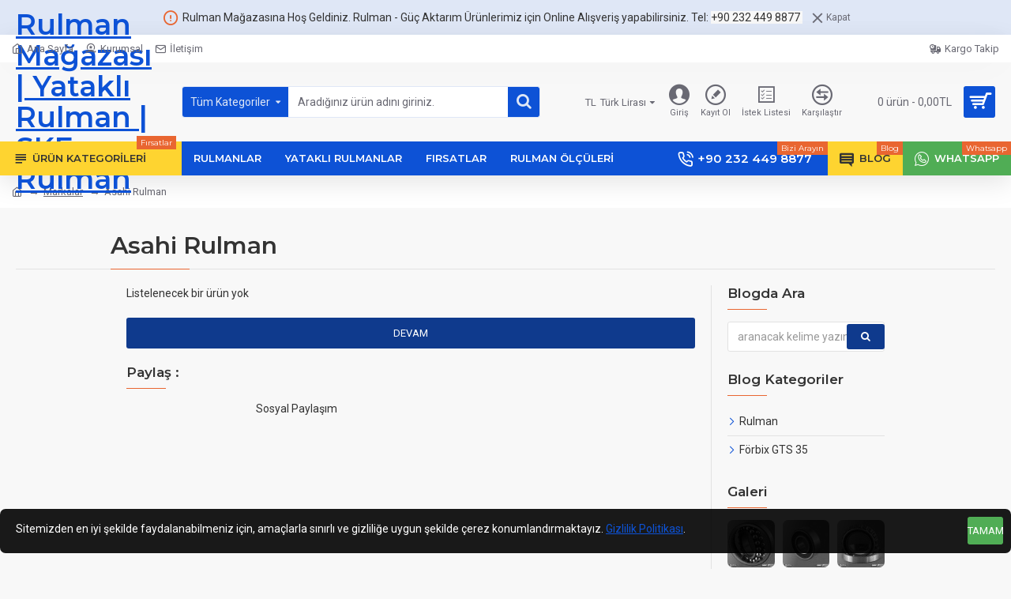

--- FILE ---
content_type: text/html; charset=utf-8
request_url: https://rulmanmagazasi.com/asahi-rulman-markali-urunler
body_size: 60606
content:
<!DOCTYPE html>
<html dir="ltr" lang="tr" class="desktop mac chrome chrome131 webkit oc20 is-guest store-0 skin-1 desktop-header-active mobile-sticky route-product-manufacturer-info manufacturer-17 layout-16 one-column column-right" data-jv="3.0.36" data-ov="2.3.0.2">
<head typeof="og:website">
<meta charset="UTF-8" />
<meta name="viewport" content="width=device-width, initial-scale=1.0">
<meta http-equiv="X-UA-Compatible" content="IE=edge">
<title>Asahi Rulman Markalı Ürün Listemiz </title>
<base href="https://rulmanmagazasi.com/" />
<meta name="description" content="asahi rulman markalı ürünleri siparis edebilirsiniz. talep listenize hızlı bir sekilde tekliflerimizi hazırlıyoruz." />
<meta name="keywords" content="asahi rulman, asahi rulman ürünleri, asahi rulman cesitleri, asahi rulman fiyatları, asahi rulman indirimleri" />
<script>window['Journal'] = {"isPopup":false,"isPhone":false,"isTablet":false,"isDesktop":true,"filterUrlValuesSeparator":",","countdownDay":"G\u00fcn","countdownHour":"Saat","countdownMin":"Dak","countdownSec":"San","globalPageColumnLeftTabletStatus":false,"globalPageColumnRightTabletStatus":false,"scrollTop":true,"scrollToTop":false,"notificationHideAfter":"2000","quickviewPageStyleCloudZoomStatus":true,"quickviewPageStyleAdditionalImagesCarousel":true,"quickviewPageStyleAdditionalImagesCarouselStyleSpeed":"500","quickviewPageStyleAdditionalImagesCarouselStyleAutoPlay":false,"quickviewPageStyleAdditionalImagesCarouselStylePauseOnHover":true,"quickviewPageStyleAdditionalImagesCarouselStyleDelay":"3000","quickviewPageStyleAdditionalImagesCarouselStyleLoop":false,"quickviewPageStyleAdditionalImagesHeightAdjustment":"5","quickviewPageStylePriceUpdate":true,"quickviewPageStyleOptionsSelect":"all","quickviewText":"H\u0131zl\u0131 Bak","mobileHeaderOn":"tablet","subcategoriesCarouselStyleSpeed":"500","subcategoriesCarouselStyleAutoPlay":false,"subcategoriesCarouselStylePauseOnHover":true,"subcategoriesCarouselStyleDelay":"3000","subcategoriesCarouselStyleLoop":false,"productPageStyleImageCarouselStyleSpeed":"500","productPageStyleImageCarouselStyleAutoPlay":false,"productPageStyleImageCarouselStylePauseOnHover":true,"productPageStyleImageCarouselStyleDelay":"3000","productPageStyleImageCarouselStyleLoop":false,"productPageStyleCloudZoomStatus":true,"productPageStyleCloudZoomPosition":"inner","productPageStyleAdditionalImagesCarousel":true,"productPageStyleAdditionalImagesCarouselStyleSpeed":"500","productPageStyleAdditionalImagesCarouselStyleAutoPlay":false,"productPageStyleAdditionalImagesCarouselStylePauseOnHover":true,"productPageStyleAdditionalImagesCarouselStyleDelay":"3000","productPageStyleAdditionalImagesCarouselStyleLoop":false,"productPageStyleAdditionalImagesHeightAdjustment":"","productPageStylePriceUpdate":true,"productPageStyleOptionsSelect":"all","infiniteScrollStatus":true,"infiniteScrollOffset":"4","infiniteScrollLoadPrev":"\u00d6nceki \u00dcr\u00fcnleri Y\u00fckle","infiniteScrollLoadNext":"Sonraki \u00dcr\u00fcnleri Y\u00fckle","infiniteScrollLoading":"Y\u00fckleniyor...","infiniteScrollNoneLeft":"Listenin sonuna ula\u015ft\u0131n\u0131z.","headerHeight":"100","headerCompactHeight":"50","mobileMenuOn":"","searchStyleSearchAutoSuggestStatus":true,"searchStyleSearchAutoSuggestDescription":true,"headerMiniSearchDisplay":"default","stickyStatus":true,"stickyFullHomePadding":false,"stickyFullwidth":true,"stickyAt":"","stickyHeight":"","headerTopBarHeight":"35","topBarStatus":true,"headerType":"classic","headerMobileHeight":"60","headerMobileStickyStatus":true,"headerMobileTopBarVisibility":true,"headerMobileTopBarHeight":"30","checkoutUrl":"https:\/\/rulmanmagazasi.com\/odeme-sayfasi","notification":[{"m":137,"c":"017df752"}],"headerNotice":[{"m":56,"c":"9e4f882c"}],"columnsCount":1};</script>
<script>(function () {
	if (Journal['isPhone']) {
		return;
	}

	var wrappers = ['search', 'cart', 'cart-content', 'logo', 'language', 'currency'];
	var documentClassList = document.documentElement.classList;

	function extractClassList() {
		return ['desktop', 'tablet', 'phone', 'desktop-header-active', 'mobile-header-active', 'mobile-menu-active'].filter(function (cls) {
			return documentClassList.contains(cls);
		});
	}

	function mqr(mqls, listener) {
		Object.keys(mqls).forEach(function (k) {
			mqls[k].addListener(listener);
		});

		listener();
	}

	function mobileMenu() {
		console.warn('mobile menu!');

		var element = document.querySelector('#main-menu');
		var wrapper = document.querySelector('.mobile-main-menu-wrapper');

		if (element && wrapper) {
			wrapper.appendChild(element);
		}

		var main_menu = document.querySelector('.main-menu');

		if (main_menu) {
			main_menu.classList.add('accordion-menu');
		}

		document.querySelectorAll('.main-menu .dropdown-toggle').forEach(function (element) {
			element.classList.remove('dropdown-toggle');
			element.classList.add('collapse-toggle');
			element.removeAttribute('data-toggle');
		});

		document.querySelectorAll('.main-menu .dropdown-menu').forEach(function (element) {
			element.classList.remove('dropdown-menu');
			element.classList.remove('j-dropdown');
			element.classList.add('collapse');
		});
	}

	function desktopMenu() {
		console.warn('desktop menu!');

		var element = document.querySelector('#main-menu');
		var wrapper = document.querySelector('.desktop-main-menu-wrapper');

		if (element && wrapper) {
			wrapper.insertBefore(element, document.querySelector('#main-menu-2'));
		}

		var main_menu = document.querySelector('.main-menu');

		if (main_menu) {
			main_menu.classList.remove('accordion-menu');
		}

		document.querySelectorAll('.main-menu .collapse-toggle').forEach(function (element) {
			element.classList.add('dropdown-toggle');
			element.classList.remove('collapse-toggle');
			element.setAttribute('data-toggle', 'dropdown');
		});

		document.querySelectorAll('.main-menu .collapse').forEach(function (element) {
			element.classList.add('dropdown-menu');
			element.classList.add('j-dropdown');
			element.classList.remove('collapse');
		});

		document.body.classList.remove('mobile-wrapper-open');
	}

	function mobileHeader() {
		console.warn('mobile header!');

		Object.keys(wrappers).forEach(function (k) {
			var element = document.querySelector('#' + wrappers[k]);
			var wrapper = document.querySelector('.mobile-' + wrappers[k] + '-wrapper');

			if (element && wrapper) {
				wrapper.appendChild(element);
			}

			if (wrappers[k] === 'cart-content') {
				if (element) {
					element.classList.remove('j-dropdown');
					element.classList.remove('dropdown-menu');
				}
			}
		});

		var search = document.querySelector('#search');
		var cart = document.querySelector('#cart');

		if (search && (Journal['searchStyle'] === 'full')) {
			search.classList.remove('full-search');
			search.classList.add('mini-search');
		}

		if (cart && (Journal['cartStyle'] === 'full')) {
			cart.classList.remove('full-cart');
			cart.classList.add('mini-cart')
		}
	}

	function desktopHeader() {
		console.warn('desktop header!');

		Object.keys(wrappers).forEach(function (k) {
			var element = document.querySelector('#' + wrappers[k]);
			var wrapper = document.querySelector('.desktop-' + wrappers[k] + '-wrapper');

			if (wrappers[k] === 'cart-content') {
				if (element) {
					element.classList.add('j-dropdown');
					element.classList.add('dropdown-menu');
					document.querySelector('#cart').appendChild(element);
				}
			} else {
				if (element && wrapper) {
					wrapper.appendChild(element);
				}
			}
		});

		var search = document.querySelector('#search');
		var cart = document.querySelector('#cart');

		if (search && (Journal['searchStyle'] === 'full')) {
			search.classList.remove('mini-search');
			search.classList.add('full-search');
		}

		if (cart && (Journal['cartStyle'] === 'full')) {
			cart.classList.remove('mini-cart');
			cart.classList.add('full-cart');
		}

		documentClassList.remove('mobile-cart-content-container-open');
		documentClassList.remove('mobile-main-menu-container-open');
		documentClassList.remove('mobile-overlay');
	}

	function moveElements(classList) {
		if (classList.includes('mobile-header-active')) {
			mobileHeader();
			mobileMenu();
		} else if (classList.includes('mobile-menu-active')) {
			desktopHeader();
			mobileMenu();
		} else {
			desktopHeader();
			desktopMenu();
		}
	}

	var mqls = {
		phone: window.matchMedia('(max-width: 768px)'),
		tablet: window.matchMedia('(max-width: 1023px)'),
		menu: window.matchMedia('(max-width: ' + Journal['mobileMenuOn'] + 'px)')
	};

	mqr(mqls, function () {
		var oldClassList = extractClassList();

		if (Journal['isDesktop']) {
			if (mqls.phone.matches) {
				documentClassList.remove('desktop');
				documentClassList.remove('tablet');
				documentClassList.add('mobile');
				documentClassList.add('phone');
			} else if (mqls.tablet.matches) {
				documentClassList.remove('desktop');
				documentClassList.remove('phone');
				documentClassList.add('mobile');
				documentClassList.add('tablet');
			} else {
				documentClassList.remove('mobile');
				documentClassList.remove('phone');
				documentClassList.remove('tablet');
				documentClassList.add('desktop');
			}

			if (documentClassList.contains('phone') || (documentClassList.contains('tablet') && Journal['mobileHeaderOn'] === 'tablet')) {
				documentClassList.remove('desktop-header-active');
				documentClassList.add('mobile-header-active');
			} else {
				documentClassList.remove('mobile-header-active');
				documentClassList.add('desktop-header-active');
			}
		}

		if (documentClassList.contains('desktop-header-active') && mqls.menu.matches) {
			documentClassList.add('mobile-menu-active');
		} else {
			documentClassList.remove('mobile-menu-active');
		}

		var newClassList = extractClassList();

		if (oldClassList.join(' ') !== newClassList.join(' ')) {
			if (document.readyState === 'loading') {
				document.addEventListener('DOMContentLoaded', function () {
					moveElements(newClassList);
				});
			} else {
				moveElements(newClassList);
			}
		}
	});

})();

(function () {
	var cookies = {};
	var style = document.createElement('style');
	var documentClassList = document.documentElement.classList;

	document.head.appendChild(style);

	document.cookie.split('; ').forEach(function (c) {
		var cc = c.split('=');
		cookies[cc[0]] = cc[1];
	});

	if (Journal['popup']) {
		for (var i in Journal['popup']) {
			if (!cookies['p-' + Journal['popup'][i]['c']]) {
				documentClassList.add('popup-open');
				documentClassList.add('popup-center');
				break;
			}
		}
	}

	if (Journal['notification']) {
		for (var i in Journal['notification']) {
			if (cookies['n-' + Journal['notification'][i]['c']]) {
				style.sheet.insertRule('.module-notification-' + Journal['notification'][i]['m'] + '{ display:none }');
			}
		}
	}

	if (Journal['headerNotice']) {
		for (var i in Journal['headerNotice']) {
			if (cookies['hn-' + Journal['headerNotice'][i]['c']]) {
				style.sheet.insertRule('.module-header_notice-' + Journal['headerNotice'][i]['m'] + '{ display:none }');
			}
		}
	}

	if (Journal['layoutNotice']) {
		for (var i in Journal['layoutNotice']) {
			if (cookies['ln-' + Journal['layoutNotice'][i]['c']]) {
				style.sheet.insertRule('.module-layout_notice-' + Journal['layoutNotice'][i]['m'] + '{ display:none }');
			}
		}
	}
})();
</script>
<link href="https://fonts.googleapis.com/css?family=Montserrat:700,400,600%7CRoboto:400,700&amp;subset=latin-ext" type="text/css" rel="stylesheet"/>
<link href="catalog/view/javascript/bootstrap/css/bootstrap.min.css" type="text/css" rel="stylesheet" media="all" />
<link href="catalog/view/javascript/font-awesome/css/font-awesome.min.css" type="text/css" rel="stylesheet" media="all" />
<link href="catalog/view/theme/journal3/icons/style.minimal.css" type="text/css" rel="stylesheet" media="all" />
<link href="catalog/view/theme/journal3/lib/lightgallery/css/lightgallery.min.css" type="text/css" rel="stylesheet" media="all" />
<link href="catalog/view/theme/journal3/lib/lightgallery/css/lg-transitions.min.css" type="text/css" rel="stylesheet" media="all" />
<link href="catalog/view/theme/journal3/lib/swiper/swiper.min.css" type="text/css" rel="stylesheet" media="all" />
<link href="catalog/view/theme/journal3/stylesheet/style.css" type="text/css" rel="stylesheet" media="all" />
<link href="https://rulmanmagazasi.com/asahi-rulman-markali-urunler" rel="canonical" />
<link href="https://rulmanmagazasi.com/image/catalog/cart.png" rel="icon" />
<!-- Global site tag (gtag.js) - Google Analytics -->
<script async src="https://www.googletagmanager.com/gtag/js?id=UA-57398719-2"></script>
<script>
  window.dataLayer = window.dataLayer || [];
  function gtag(){dataLayer.push(arguments);}
  gtag('js', new Date());

  gtag('config', 'UA-57398719-2');
</script><style>.blog-post .post-details .post-stats{white-space:nowrap;overflow-x:auto;overflow-y:hidden;-webkit-overflow-scrolling:touch;;color:rgba(105, 105, 115, 1);margin-top:15px;margin-bottom:35px}.blog-post .post-details .post-stats .p-category{flex-wrap:nowrap;display:inline-flex}.mobile .blog-post .post-details .post-stats{overflow-x:scroll}.blog-post .post-details .post-stats::-webkit-scrollbar{-webkit-appearance:none;height:1px;height:5px;width:5px}.blog-post .post-details .post-stats::-webkit-scrollbar-track{background-color:white}.blog-post .post-details .post-stats::-webkit-scrollbar-thumb{background-color:#999;background-color:rgba(233, 102, 49, 1)}.blog-post .post-details .post-stats .p-posted{display:inline-flex}.blog-post .post-details .post-stats .p-author{display:none}.blog-post .post-details .post-stats .p-date{display:inline-flex}.p-date-image{color:rgba(255, 255, 255, 1);font-weight:700;background:rgba(15, 58, 141, 1);margin:7px;border-radius:3px}.blog-post .post-details .post-stats .p-comment{display:inline-flex}.blog-post .post-details .post-stats .p-view{display:inline-flex}.post-details{padding-bottom:20px}.post-content>p{margin-bottom:10px}.post-content{font-size:15px;column-count:initial;column-gap:50px;column-rule-style:none}.post-image{display:block;text-align:left;float:none}.post-image
img{border-radius:10px;box-shadow:0 5px 50px -10px rgba(0, 0, 0, 0.05)}.blog-post
.tags{margin-top:15px;justify-content:flex-start;font-size:13px;font-weight:700;justify-content:center}.blog-post .tags a, .blog-post .tags-title{margin-right:8px;margin-bottom:8px}.blog-post .tags
b{display:none}.blog-post .tags
a{border-radius:10px;padding-right:8px;padding-left:8px;font-size:13px;color:rgba(230, 230, 230, 1);font-weight:400;text-decoration:none;background:rgba(44, 54, 64, 1)}.blog-post .tags a:hover{color:rgba(255,255,255,1);background:rgba(15,58,141,1)}.post-comments{margin-top:20px}.reply-btn.btn,.reply-btn.btn:visited{font-size:13px;color:rgba(255,255,255,1);font-weight:400;text-transform:uppercase}.reply-btn.btn:hover{color:rgba(255, 255, 255, 1) !important;background:rgba(13, 82, 214, 1) !important}.reply-btn.btn:active,.reply-btn.btn:hover:active,.reply-btn.btn:focus:active{color:rgba(255, 255, 255, 1) !important;background:rgba(15, 58, 141, 1) !important;box-shadow:inset 0 0 5px rgba(0,0,0,0.1)}.reply-btn.btn:focus{color:rgba(255, 255, 255, 1) !important;box-shadow:inset 0 0 5px rgba(0,0,0,0.1)}.reply-btn.btn{background:rgba(15, 58, 141, 1);border-width:2px;padding:13px;padding-right:18px;padding-left:18px;border-radius:3px !important}.desktop .reply-btn.btn:hover{box-shadow:0 10px 30px rgba(0,0,0,0.1)}.reply-btn.btn.btn.disabled::after{font-size:20px}.post-comment{margin-bottom:30px;padding-bottom:15px;border-width:0;border-bottom-width:1px;border-style:solid}.post-reply{margin-top:15px;margin-left:60px;padding-top:20px;border-width:0;border-top-width:1px;border-style:solid}.user-avatar{display:block;margin-right:15px;border-radius:50%}.module-blog_comments .side-image{display:block}.post-comment .user-name{font-size:18px;font-weight:700}.post-comment .user-data
div{font-size:12px}.post-comment .user-site::before{left:-1px}.post-comment .user-data .user-date{display:inline-flex}.post-comment .user-data .user-time{display:inline-flex}.comment-form .form-group:not(.required){display:flex}.user-data .user-site{display:inline-flex}.main-posts.post-grid .post-layout.swiper-slide{margin-right:20px;width:calc((100% - 3 * 20px) / 4 - 0.01px)}.main-posts.post-grid .post-layout:not(.swiper-slide){padding:10px;width:calc(100% / 4 - 0.01px)}.one-column #content .main-posts.post-grid .post-layout.swiper-slide{margin-right:20px;width:calc((100% - 2 * 20px) / 3 - 0.01px)}.one-column #content .main-posts.post-grid .post-layout:not(.swiper-slide){padding:10px;width:calc(100% / 3 - 0.01px)}.two-column #content .main-posts.post-grid .post-layout.swiper-slide{margin-right:20px;width:calc((100% - 1 * 20px) / 2 - 0.01px)}.two-column #content .main-posts.post-grid .post-layout:not(.swiper-slide){padding:10px;width:calc(100% / 2 - 0.01px)}.side-column .main-posts.post-grid .post-layout.swiper-slide{margin-right:20px;width:calc((100% - 0 * 20px) / 1 - 0.01px)}.side-column .main-posts.post-grid .post-layout:not(.swiper-slide){padding:10px;width:calc(100% / 1 - 0.01px)}.main-posts.post-grid{margin:-10px}.post-grid .post-thumb{background:rgba(255, 255, 255, 1);border-radius:7px}.desktop .post-grid .post-thumb:hover{box-shadow:0 10px 30px rgba(0, 0, 0, 0.1)}.post-grid .post-thumb:hover .image
img{transform:scale(1.15)}.post-grid .post-thumb
.caption{position:relative;bottom:auto;width:auto}.post-grid .post-thumb
.name{display:flex;width:auto;margin-left:auto;margin-right:auto;justify-content:center;margin-left:auto;margin-right:auto;margin-top:12px;margin-bottom:12px}.post-grid .post-thumb .name
a{white-space:nowrap;overflow:hidden;text-overflow:ellipsis;font-family:'Montserrat';font-weight:700;font-size:18px;color:rgba(58, 71, 84, 1)}.post-grid .post-thumb
.description{display:block;color:rgba(105, 105, 115, 1);text-align:center;padding-right:15px;padding-left:15px}.post-grid .post-thumb .button-group{display:flex;justify-content:center;padding:15px}.post-grid .post-thumb .btn-read-more::before{display:inline-block}.post-grid .post-thumb .btn-read-more::after{display:inline-block;content:'\e5c8' !important;font-family:icomoon !important}.post-grid .post-thumb .btn-read-more .btn-text{display:inline-block;padding:0
.4em}.post-grid .post-thumb .btn-read-more.btn, .post-grid .post-thumb .btn-read-more.btn:visited{font-size:12px;color:rgba(105, 105, 115, 1);text-transform:none}.post-grid .post-thumb .btn-read-more.btn:hover{color:rgba(233, 102, 49, 1) !important;background:none !important}.post-grid .post-thumb .btn-read-more.btn:active, .post-grid .post-thumb .btn-read-more.btn:hover:active, .post-grid .post-thumb .btn-read-more.btn:focus:active{color:rgba(233, 102, 49, 1) !important;background:none !important;box-shadow:none}.post-grid .post-thumb .btn-read-more.btn:focus{color:rgba(233, 102, 49, 1) !important;background:none;box-shadow:none}.post-grid .post-thumb .btn-read-more.btn{background:none;border-style:none;padding:3px;box-shadow:none}.desktop .post-grid .post-thumb .btn-read-more.btn:hover{box-shadow:none}.post-grid .post-thumb .btn-read-more.btn.btn.disabled::after{font-size:20px}.post-grid .post-thumb .post-stats{display:flex;justify-content:center;position:absolute;transform:translateY(-100%);width:100%;background:rgba(240, 242, 245, 0.9);padding:7px}.post-grid .post-thumb .post-stats .p-author{display:flex}.post-grid .post-thumb
.image{display:block}.post-grid .post-thumb .p-date{display:flex}.post-grid .post-thumb .post-stats .p-comment{display:flex}.post-grid .post-thumb .post-stats .p-view{display:flex}.post-list .post-layout:not(.swiper-slide){margin-bottom:40px}.post-list .post-thumb
.caption{flex-basis:200px;background:rgba(248, 248, 248, 1);padding:20px;padding-top:15px}.post-list .post-thumb
.image{display:block}.desktop .post-list .post-thumb:hover{box-shadow:0 15px 90px -10px rgba(0, 0, 0, 0.2)}.post-list .post-thumb:hover .image
img{transform:scale(1.15)}.post-list .post-thumb
.name{display:flex;width:auto;margin-left:auto;margin-right:auto;justify-content:flex-start;margin-left:0;margin-right:auto}.post-list .post-thumb .name
a{white-space:normal;overflow:visible;text-overflow:initial;font-family:'Montserrat';font-weight:700;font-size:22px;color:rgba(51, 51, 51, 1)}.desktop .post-list .post-thumb .name a:hover{color:rgba(233, 102, 49, 1)}.post-list .post-thumb
.description{display:block;color:rgba(139, 145, 152, 1);padding-top:5px;padding-bottom:5px;margin-bottom:10px}.post-list .post-thumb .button-group{display:flex;justify-content:flex-start}.post-list .post-thumb .btn-read-more::before{display:inline-block}.post-list .post-thumb .btn-read-more .btn-text{display:inline-block;padding:0
.4em}.post-list .post-thumb .btn-read-more::after{content:'\e5c8' !important;font-family:icomoon !important}.post-list .post-thumb .btn-read-more.btn, .post-list .post-thumb .btn-read-more.btn:visited{font-size:13px;color:rgba(255, 255, 255, 1);font-weight:400;text-transform:uppercase}.post-list .post-thumb .btn-read-more.btn:hover{color:rgba(255, 255, 255, 1) !important;background:rgba(13, 82, 214, 1) !important}.post-list .post-thumb .btn-read-more.btn:active, .post-list .post-thumb .btn-read-more.btn:hover:active, .post-list .post-thumb .btn-read-more.btn:focus:active{color:rgba(255, 255, 255, 1) !important;background:rgba(15, 58, 141, 1) !important;border-color:rgba(15, 58, 141, 1) !important;box-shadow:inset 0 0 5px rgba(0, 0, 0, 0.1)}.post-list .post-thumb .btn-read-more.btn:focus{color:rgba(255, 255, 255, 1) !important;box-shadow:inset 0 0 5px rgba(0, 0, 0, 0.1)}.post-list .post-thumb .btn-read-more.btn{background:none;border-width:1px;border-style:solid;border-color:rgba(255, 255, 255, 1);padding:12px;padding-right:15px;padding-left:15px}.post-list .post-thumb .btn-read-more.btn:hover, .post-list .post-thumb .btn-read-more.btn:active:hover{border-color:rgba(13, 82, 214, 1)}.desktop .post-list .post-thumb .btn-read-more.btn:hover{box-shadow:0 10px 30px rgba(0, 0, 0, 0.1)}.post-list .post-thumb .btn-read-more.btn.btn.disabled::after{font-size:20px}.post-list .post-thumb .post-stats{display:flex;font-size:14px;color:rgba(139, 145, 152, 1);justify-content:flex-start;margin-bottom:10px}.post-list .post-thumb .post-stats .p-author::before{font-size:13px}.post-list .post-thumb .post-stats .p-author{display:block}.post-list .post-thumb .p-date{display:flex}.post-list .post-thumb .post-stats .p-comment{display:block}.post-list .post-thumb .post-stats .p-view{display:flex}.blog-feed
span{display:block;color:rgba(105, 105, 115, 1) !important}.blog-feed{display:inline-flex;margin-right:30px;margin-top:-5px}.blog-feed::before{content:'\f143' !important;font-family:icomoon !important;font-size:14px;color:rgba(233,102,49,1)}.countdown{font-family:'Montserrat';font-weight:400;font-size:15px;color:rgba(51, 51, 51, 1);background:rgba(240, 242, 245, 1);border-radius:3px;width:90%}.countdown div
span{color:rgba(105,105,115,1)}.countdown>div{border-style:solid;border-color:rgba(226, 226, 226, 1)}.boxed-layout .site-wrapper{overflow:hidden}.boxed-layout
.header{padding:0
20px}.boxed-layout
.breadcrumb{padding-left:20px;padding-right:20px}.wrapper, .mega-menu-content, .site-wrapper > .container, .grid-cols,.desktop-header-active .is-sticky .header .desktop-main-menu-wrapper,.desktop-header-active .is-sticky .sticky-fullwidth-bg,.boxed-layout .site-wrapper, .breadcrumb, .title-wrapper, .page-title > span,.desktop-header-active .header .top-bar,.desktop-header-active .header .mid-bar,.desktop-main-menu-wrapper{max-width:1280px}.desktop-main-menu-wrapper .main-menu>.j-menu>.first-dropdown::before{transform:translateX(calc(0px - (100vw - 1280px) / 2))}html[dir='rtl'] .desktop-main-menu-wrapper .main-menu>.j-menu>.first-dropdown::before{transform:none;right:calc(0px - (100vw - 1280px) / 2)}.desktop-main-menu-wrapper .main-menu>.j-menu>.first-dropdown.mega-custom::before{transform:translateX(calc(0px - (200vw - 1280px) / 2))}html[dir='rtl'] .desktop-main-menu-wrapper .main-menu>.j-menu>.first-dropdown.mega-custom::before{transform:none;right:calc(0px - (200vw - 1280px) / 2)}body{background:rgba(248,248,248,1);font-family:'Roboto';font-weight:400;font-size:14px;line-height:1.5;-webkit-font-smoothing:antialiased}#content{padding-bottom:20px}.column-left
#content{padding-left:30px}.column-right
#content{padding-right:30px}.side-column{max-width:260px;padding:30px;padding-top:0px;padding-left:0px}.one-column
#content{max-width:calc(100% - 260px)}.two-column
#content{max-width:calc(100% - 260px * 2)}#column-left{border-width:0;border-right-width:1px;border-style:solid;border-color:rgba(226,226,226,1)}#column-right{border-width:0;border-left-width:1px;border-style:solid;border-color:rgba(226,226,226,1);padding:30px;padding-top:0px;padding-right:0px}.page-title{display:block}.dropdown.drop-menu>.j-dropdown{left:0;right:auto;transform:translate3d(0,-10px,0)}.dropdown.drop-menu.animating>.j-dropdown{left:0;right:auto;transform:none}.dropdown.drop-menu>.j-dropdown::before{left:10px;right:auto;transform:translateX(0)}.dropdown.dropdown .j-menu .dropdown>a>.count-badge{margin-right:0}.dropdown.dropdown .j-menu .dropdown>a>.count-badge+.open-menu+.menu-label{margin-left:7px}.dropdown.dropdown .j-menu .dropdown>a::after{display:block}.dropdown.dropdown .j-menu>li>a{font-size:14px;color:rgba(58, 71, 84, 1);font-weight:400;background:rgba(255, 255, 255, 1);padding:10px;padding-left:15px}.dropdown.dropdown .j-menu .links-text{white-space:normal;overflow:visible;text-overflow:initial}.dropdown.dropdown .j-menu>li>a::before{margin-right:7px;min-width:20px;font-size:18px}.desktop .dropdown.dropdown .j-menu > li:hover > a, .dropdown.dropdown .j-menu>li.active>a{background:rgba(240, 242, 245, 1)}.dropdown.dropdown .j-menu > li > a, .dropdown.dropdown.accordion-menu .menu-item > a + div, .dropdown.dropdown .accordion-menu .menu-item>a+div{border-style:none}.dropdown.dropdown .j-menu a .count-badge{display:none;position:relative}.dropdown.dropdown:not(.mega-menu) .j-dropdown{min-width:200px}.dropdown.dropdown:not(.mega-menu) .j-menu{box-shadow:30px 40px 90px -10px rgba(0, 0, 0, 0.2)}.dropdown.dropdown .j-dropdown::before{display:block;border-bottom-color:rgba(255,255,255,1);margin-left:7px;margin-top:-10px}legend{font-family:'Montserrat';font-weight:600;font-size:17px;margin-bottom:15px;white-space:normal;overflow:visible;text-overflow:initial;font-family:'Montserrat';font-weight:600;font-size:17px;margin-bottom:15px;white-space:normal;overflow:visible;text-overflow:initial}legend::after{content:'';display:block;position:relative;margin-top:10px;content:'';display:block;position:relative;margin-top:10px}legend.page-title>span::after{content:'';display:block;position:relative;margin-top:10px;content:'';display:block;position:relative;margin-top:10px}legend::after,legend.page-title>span::after{width:50px;height:1px;background:rgba(233,102,49,1);width:50px;height:1px;background:rgba(233,102,49,1)}.title{font-family:'Montserrat';font-weight:600;font-size:17px;margin-bottom:15px;white-space:normal;overflow:visible;text-overflow:initial}.title::after{content:'';display:block;position:relative;margin-top:10px}.title.page-title>span::after{content:'';display:block;position:relative;margin-top:10px}.title::after,.title.page-title>span::after{width:50px;height:1px;background:rgba(233, 102, 49, 1)}html:not(.popup) .page-title{font-size:30px;border-width:0;border-bottom-width:1px;border-style:solid;border-color:rgba(226, 226, 226, 1);margin-top:30px;margin-bottom:30px;white-space:normal;overflow:visible;text-overflow:initial}html:not(.popup) .page-title::after{content:'';display:block;position:relative;margin-top:10px}html:not(.popup) .page-title.page-title>span::after{content:'';display:block;position:relative;margin-top:10px}html:not(.popup) .page-title::after, html:not(.popup) .page-title.page-title>span::after{width:100px;height:1px;background:rgba(233,102,49,1)}.menu-label{color:rgba(255,255,255,1);font-weight:400;text-transform:none;background:rgba(233,102,49,1);padding:1px;padding-right:5px;padding-left:5px}.btn,.btn:visited{font-size:13px;color:rgba(255,255,255,1);font-weight:400;text-transform:uppercase}.btn:hover{color:rgba(255, 255, 255, 1) !important;background:rgba(13, 82, 214, 1) !important}.btn:active,.btn:hover:active,.btn:focus:active{color:rgba(255, 255, 255, 1) !important;background:rgba(15, 58, 141, 1) !important;box-shadow:inset 0 0 5px rgba(0,0,0,0.1)}.btn:focus{color:rgba(255, 255, 255, 1) !important;box-shadow:inset 0 0 5px rgba(0,0,0,0.1)}.btn{background:rgba(15, 58, 141, 1);border-width:2px;padding:13px;padding-right:18px;padding-left:18px;border-radius:3px !important}.desktop .btn:hover{box-shadow:0 10px 30px rgba(0,0,0,0.1)}.btn.btn.disabled::after{font-size:20px}.btn-secondary.btn{background:rgba(13,82,214,1)}.btn-secondary.btn:hover{background:rgba(15, 58, 141, 1) !important}.btn-secondary.btn.btn.disabled::after{font-size:20px}.btn-success.btn{background:rgba(80,173,85,1)}.btn-success.btn:hover{background:rgba(13, 82, 214, 1) !important}.btn-success.btn.btn.disabled::after{font-size:20px}.btn-danger.btn{background:rgba(221,14,28,1)}.btn-danger.btn:hover{background:rgba(13, 82, 214, 1) !important}.btn-danger.btn.btn.disabled::after{font-size:20px}.btn-warning.btn{background:rgba(233,102,49,1)}.btn-warning.btn:hover{background:rgba(13, 82, 214, 1) !important}.btn-warning.btn.btn.disabled::after{font-size:20px}.btn-info.btn{background:rgba(105,105,115,1)}.btn-info.btn:hover{background:rgba(13, 82, 214, 1) !important}.btn-info.btn.btn.disabled::after{font-size:20px}.btn-light.btn,.btn-light.btn:visited{color:rgba(51,51,51,1)}.btn-light.btn{background:rgba(238,238,238,1)}.btn-light.btn:hover{background:rgba(226, 226, 226, 1) !important}.btn-light.btn.btn.disabled::after{font-size:20px}.btn-dark.btn{background:rgba(44,54,64,1)}.btn-dark.btn:hover{background:rgba(58, 71, 84, 1) !important}.btn-dark.btn.btn.disabled::after{font-size:20px}.buttons{margin-top:20px;font-size:12px}.buttons .pull-right .btn, .buttons .pull-right .btn:visited{font-size:13px;color:rgba(255, 255, 255, 1);font-weight:400;text-transform:uppercase}.buttons .pull-right .btn:hover{color:rgba(255, 255, 255, 1) !important;background:rgba(13, 82, 214, 1) !important}.buttons .pull-right .btn:active, .buttons .pull-right .btn:hover:active, .buttons .pull-right .btn:focus:active{color:rgba(255, 255, 255, 1) !important;background:rgba(15, 58, 141, 1) !important;box-shadow:inset 0 0 5px rgba(0, 0, 0, 0.1)}.buttons .pull-right .btn:focus{color:rgba(255, 255, 255, 1) !important;box-shadow:inset 0 0 5px rgba(0, 0, 0, 0.1)}.buttons .pull-right
.btn{background:rgba(15, 58, 141, 1);border-width:2px;padding:13px;padding-right:18px;padding-left:18px;border-radius:3px !important}.desktop .buttons .pull-right .btn:hover{box-shadow:0 10px 30px rgba(0, 0, 0, 0.1)}.buttons .pull-right .btn.btn.disabled::after{font-size:20px}.buttons .pull-left
.btn{background:rgba(13, 82, 214, 1)}.buttons .pull-left .btn:hover{background:rgba(15, 58, 141, 1) !important}.buttons .pull-left .btn.btn.disabled::after{font-size:20px}.buttons>div{flex:1;width:auto;flex-basis:0}.buttons > div
.btn{width:100%}.buttons .pull-left{margin-right:0}.buttons>div+div{padding-left:20px}.buttons .pull-right:only-child{flex:1;margin:0
0 0 auto}.buttons .pull-right:only-child
.btn{width:100%}.buttons input+.btn{margin-top:5px}.buttons input[type=checkbox]{margin-right:7px !important;margin-left:3px !important}.tags{margin-top:15px;justify-content:flex-start;font-size:13px;font-weight:700}.tags a,.tags-title{margin-right:8px;margin-bottom:8px}.tags
b{display:none}.tags
a{border-radius:10px;padding-right:8px;padding-left:8px;font-size:13px;color:rgba(230, 230, 230, 1);font-weight:400;text-decoration:none;background:rgba(44, 54, 64, 1)}.tags a:hover{color:rgba(255,255,255,1);background:rgba(15,58,141,1)}.nav-tabs>li>a,.nav-tabs>li.active>a,.nav-tabs>li.active>a:hover,.nav-tabs>li.active>a:focus{font-family:'Montserrat';font-weight:600;font-size:14px;color:rgba(139, 145, 152, 1);text-transform:uppercase}.desktop .nav-tabs>li:hover>a,.nav-tabs>li.active>a{color:rgba(51,51,51,1)}.nav-tabs>li.active>a,.nav-tabs>li.active>a:hover,.nav-tabs>li.active>a:focus{color:rgba(51,51,51,1)}.nav-tabs>li{border-width:0;border-bottom-width:1px;border-style:solid;border-color:rgba(0,0,0,0);flex-grow:0}.nav-tabs>li.active{border-color:rgba(233,102,49,1)}.nav-tabs>li.active::after{display:none;border-top-width:10px}.nav-tabs>li>a{justify-content:center;white-space:nowrap;padding:0px;padding-bottom:8px}.nav-tabs>li>a::before{font-size:18px}.nav-tabs{display:flex;justify-content:flex-start;flex-wrap:nowrap;overflow-x:auto;overflow-y:hidden;-webkit-overflow-scrolling:touch;;min-width:50px}.nav-tabs>li:not(:last-child){margin-right:20px}.mobile .nav-tabs{overflow-x:scroll}.nav-tabs::-webkit-scrollbar{-webkit-appearance:none;height:1px;height:1px;width:1px}.nav-tabs::-webkit-scrollbar-track{background-color:white;background-color:rgba(238,238,238,1)}.nav-tabs::-webkit-scrollbar-thumb{background-color:#999;background-color:rgba(139,145,152,1)}.tab-container::before{display:none}.tab-content{padding-top:20px}.tab-container{display:block}.tab-container .nav-tabs{flex-direction:row}.alert{margin-bottom:20px}.breadcrumb{display:block !important;text-align:left;background:rgba(255,255,255,1);padding:10px;padding-left:0px;white-space:nowrap}.breadcrumb::before{background:rgba(255, 255, 255, 1)}.breadcrumb li:first-of-type a i::before{content:'\eb69' !important;font-family:icomoon !important;top:1px}.breadcrumb
a{font-size:13px;color:rgba(105, 105, 115, 1)}.breadcrumb li:last-of-type
a{color:rgba(105,105,115,1)}.breadcrumb>li+li:before{content:'→';color:rgba(105, 105, 115, 1);top:1px}.mobile
.breadcrumb{overflow-x:scroll}.breadcrumb::-webkit-scrollbar{-webkit-appearance:none;height:1px;height:1px;width:1px}.breadcrumb::-webkit-scrollbar-track{background-color:white}.breadcrumb::-webkit-scrollbar-thumb{background-color:#999;background-color:rgba(233, 102, 49, 1)}.panel-group .panel-heading a::before{content:'\f067' !important;font-family:icomoon !important;margin-right:3px;order:10}.desktop .panel-group .panel-heading:hover a::before{color:rgba(13, 82, 214, 1)}.panel-group .panel-active .panel-heading a::before{content:'\f068' !important;font-family:icomoon !important;color:rgba(15, 58, 141, 1)}.panel-group .panel-heading
a{justify-content:space-between;font-family:'Montserrat';font-weight:600;color:rgba(105, 105, 115, 1);text-transform:uppercase;padding:15px;padding-right:5px;padding-left:0px}.panel-group .panel-heading:hover
a{color:rgba(13, 82, 214, 1)}.panel-group .panel-active .panel-heading:hover a, .panel-group .panel-active .panel-heading
a{color:rgba(15, 58, 141, 1)}.panel-group .panel-heading{border-width:0;border-top-width:1px;border-style:solid;border-color:rgba(226, 226, 226, 1)}.panel-group .panel:first-child .panel-heading{border-width:0px}.panel-group .panel-body{padding-bottom:20px}body h1, body h2, body h3, body h4, body h5, body
h6{font-family:'Montserrat';font-weight:600}body
a{color:rgba(13, 82, 214, 1);text-decoration:underline;display:inline-block}body a:hover{color:rgba(233, 102, 49, 1);text-decoration:none}body
p{margin-bottom:15px}body
h1{margin-bottom:20px}body
h2{font-size:30px;margin-bottom:15px}body
h3{margin-bottom:15px}body
h4{text-transform:uppercase;margin-bottom:15px}body
h5{font-size:22px;color:rgba(139, 145, 152, 1);font-weight:400;margin-bottom:20px}body
h6{font-size:15px;color:rgba(255, 255, 255, 1);text-transform:uppercase;background:rgba(233, 102, 49, 1);padding:10px;padding-top:7px;padding-bottom:7px;margin-top:5px;margin-bottom:15px;display:inline-block}body
blockquote{font-size:17px;font-weight:400;padding-left:20px;margin-top:20px;margin-bottom:20px;border-width:0;border-left-width:5px;border-style:solid;border-color:rgba(233, 102, 49, 1);float:none;display:flex;flex-direction:column;max-width:500px}body blockquote::before{margin-left:initial;margin-right:auto;float:none;content:'\e9af' !important;font-family:icomoon !important;font-size:45px;color:rgba(15, 58, 141, 1);margin-right:10px;margin-bottom:10px}body
hr{margin-top:20px;margin-bottom:20px;border-width:0;border-top-width:1px;border-style:solid;border-color:rgba(226, 226, 226, 1);overflow:hidden}body .drop-cap{font-family:'Roboto' !important;font-weight:700 !important;font-size:70px !important;font-family:Georgia,serif;font-weight:700;margin-right:8px}body .amp::before{content:'\e901' !important;font-family:icomoon !important;font-size:25px;top:5px}body .video-responsive{margin:0px;margin-bottom:20px}.count-badge{font-family:'Roboto';font-weight:400;font-size:11px;color:rgba(255,255,255,1);background:rgba(221,14,28,1);border-width:2px;border-style:solid;border-color:rgba(248,248,248,1);border-radius:50px}.count-zero{display:none !important}.product-label
b{font-size:11px;color:rgba(255, 255, 255, 1);font-weight:700;text-transform:uppercase;background:rgba(13, 82, 214, 1);border-radius:3px;padding:5px;padding-bottom:6px}.product-label.product-label-default
b{min-width:45px}.tooltip-inner{font-size:12px;color:rgba(255, 255, 255, 1);background:rgba(13, 82, 214, 1);border-radius:3px;box-shadow:0 -10px 30px -5px rgba(0, 0, 0, 0.15)}.tooltip.top .tooltip-arrow{border-top-color:rgba(13, 82, 214, 1)}.tooltip.right .tooltip-arrow{border-right-color:rgba(13, 82, 214, 1)}.tooltip.bottom .tooltip-arrow{border-bottom-color:rgba(13, 82, 214, 1)}.tooltip.left .tooltip-arrow{border-left-color:rgba(13, 82, 214, 1)}table
td{color:rgba(105, 105, 115, 1);background:rgba(255, 255, 255, 1);padding:12px
!important}table tbody tr:nth-child(even) td{background:rgba(250,250,250,1)}table{border-width:1px !important;border-style:solid !important;border-color:rgba(226, 226, 226, 1) !important}table thead
td{font-size:12px;font-weight:700;text-transform:uppercase;background:rgba(238, 238, 238, 1)}table thead td, table thead
th{border-width:0 !important;border-top-width:1px !important;border-bottom-width:1px !important;border-style:solid !important;border-color:rgba(226, 226, 226, 1) !important}table tfoot
td{background:rgba(238, 238, 238, 1)}table tfoot td, table tfoot
th{border-width:0 !important;border-top-width:1px !important;border-style:solid !important;border-color:rgba(226, 226, 226, 1) !important}.table-responsive{border-width:1px;border-style:solid;border-color:rgba(226,226,226,1)}.table-responsive>table{border-width:0px !important}.table-responsive::-webkit-scrollbar-thumb{background-color:rgba(233,102,49,1);border-radius:5px}.table-responsive::-webkit-scrollbar{height:1px;width:1px}.has-error{color:rgba(221, 14, 28, 1) !important}.form-group .control-label{max-width:150px;padding-top:7px;padding-bottom:5px;justify-content:flex-start}.has-error .form-control{border-style:solid !important;border-color:rgba(221, 14, 28, 1) !important}.required .control-label::after, .required .control-label+div::before{font-size:17px;color:rgba(221,14,28,1);margin-top:3px}.form-group{margin-bottom:8px}.required.has-error .control-label::after, .required.has-error .control-label+div::before{color:rgba(221, 14, 28, 1) !important}input.form-control{background:rgba(255, 255, 255, 1) !important;border-width:1px !important;border-style:solid !important;border-color:rgba(226, 226, 226, 1) !important;border-radius:3px !important;max-width:500px;height:38px}input.form-control:hover{box-shadow:0 5px 50px -10px rgba(0,0,0,0.05)}input.form-control:focus{box-shadow:inset 0 0 5px rgba(0,0,0,0.1)}textarea.form-control{background:rgba(255, 255, 255, 1) !important;border-width:1px !important;border-style:solid !important;border-color:rgba(226, 226, 226, 1) !important;border-radius:3px !important;height:100px}textarea.form-control:hover{box-shadow:0 5px 50px -10px rgba(0,0,0,0.05)}textarea.form-control:focus{box-shadow:inset 0 0 5px rgba(0,0,0,0.1)}select.form-control{background:rgba(255, 255, 255, 1) !important;border-width:1px !important;border-style:solid !important;border-color:rgba(226, 226, 226, 1) !important;border-radius:3px !important;max-width:500px}select.form-control:hover{box-shadow:0 5px 50px -10px rgba(0,0,0,0.05)}select.form-control:focus{box-shadow:inset 0 0 5px rgba(0,0,0,0.1)}.radio{width:100%}.checkbox{width:100%}.input-group .input-group-btn
.btn{min-width:36px;padding:12px;min-height:36px;margin-left:5px}.upload-btn i::before{content:'\ebd8' !important;font-family:icomoon !important}.stepper input.form-control{background:rgba(255, 255, 255, 1) !important;border-width:0px !important}.stepper{width:50px;height:36px;border-style:solid;border-color:rgba(105, 105, 115, 1);border-radius:3px}.stepper span
i{color:rgba(105,105,115,1);background-color:rgba(238,238,238,1)}.pagination-results{font-size:13px;letter-spacing:1px;margin-top:20px;justify-content:flex-start}.pagination-results .text-right{display:block}.pagination>li>a:hover{color:rgba(255,255,255,1)}.pagination>li.active>span,.pagination>li.active>span:hover,.pagination>li>a:focus{color:rgba(255,255,255,1)}.pagination>li{background:rgba(248,248,248,1);border-radius:3px}.pagination>li>a,.pagination>li>span{padding:5px;padding-right:6px;padding-left:6px}.pagination>li:hover{background:rgba(15,58,141,1)}.pagination>li.active{background:rgba(15, 58, 141, 1)}.pagination > li:first-child a::before, .pagination > li:last-child a::before{content:'\e940' !important;font-family:icomoon !important}.pagination > li .prev::before, .pagination > li .next::before{content:'\e93e' !important;font-family:icomoon !important}.pagination>li:not(:first-of-type){margin-left:5px}.rating .fa-stack{font-size:13px;width:1.2em}.rating .fa-star, .rating .fa-star+.fa-star-o{color:rgba(254,212,48,1)}.popup-inner-body{max-height:calc(100vh - 50px * 2)}.popup-container{max-width:calc(100% - 20px * 2)}.popup-bg{background:rgba(0,0,0,0.75)}.popup-body,.popup{background:rgba(255, 255, 255, 1)}.popup-content, .popup .site-wrapper{padding:20px}.popup-body{border-radius:3px;box-shadow:0 15px 90px -10px rgba(0, 0, 0, 0.2)}.popup-container .popup-close::before{content:'\e981' !important;font-family:icomoon !important;font-size:18px}.popup-close{width:30px;height:30px;margin-right:10px;margin-top:35px}.popup-container>.btn,.popup-container>.btn:visited{font-size:12px;color:rgba(105,105,115,1);text-transform:none}.popup-container>.btn:hover{color:rgba(233, 102, 49, 1) !important;background:none !important}.popup-container>.btn:active,.popup-container>.btn:hover:active,.popup-container>.btn:focus:active{color:rgba(233, 102, 49, 1) !important;background:none !important;box-shadow:none}.popup-container>.btn:focus{color:rgba(233, 102, 49, 1) !important;background:none;box-shadow:none}.popup-container>.btn{background:none;border-style:none;padding:3px;box-shadow:none}.desktop .popup-container>.btn:hover{box-shadow:none}.popup-container>.btn.btn.disabled::after{font-size:20px}.scroll-top i::before{border-radius:3px;content:'\e5d8' !important;font-family:icomoon !important;font-size:25px;color:rgba(255, 255, 255, 1);background:rgba(15, 58, 141, 1);padding:7px}.scroll-top:hover i::before{background:rgba(233,102,49,1)}.scroll-top{left:auto;right:10px;transform:translateX(0);;margin-left:10px;margin-right:10px;margin-bottom:10px}.journal-loading > i::before, .ias-spinner > i::before, .lg-outer .lg-item::after,.btn.disabled::after{content:'\eb75' !important;font-family:icomoon !important;font-size:25px}.journal-loading > .fa-spin, .lg-outer .lg-item::after,.btn.disabled::after{animation:fa-spin infinite linear;;animation-duration:1200ms}.btn-cart::before,.fa-shopping-cart::before{content:'\e99b' !important;font-family:icomoon !important}.btn-wishlist::before{content:'\eb67' !important;font-family:icomoon !important}.btn-compare::before,.compare-btn::before{content:'\eab6' !important;font-family:icomoon !important}.fa-refresh::before{content:'\f021' !important;font-family:icomoon !important}.fa-times-circle::before,.fa-times::before,.reset-filter::before,.notification-close::before,.popup-close::before,.hn-close::before{content:'\e5cd' !important;font-family:icomoon !important}.p-author::before{content:'\eadc' !important;font-family:icomoon !important;font-size:11px;margin-right:5px}.p-date::before{content:'\f133' !important;font-family:icomoon !important;margin-right:5px}.p-time::before{content:'\eb29' !important;font-family:icomoon !important;margin-right:5px}.p-comment::before{content:'\f27a' !important;font-family:icomoon !important;margin-right:5px}.p-view::before{content:'\f06e' !important;font-family:icomoon !important;margin-right:5px}.p-category::before{content:'\f022' !important;font-family:icomoon !important;margin-right:5px}.user-site::before{content:'\e321' !important;font-family:icomoon !important;left:-1px;margin-right:5px}.desktop ::-webkit-scrollbar{width:10px}.desktop ::-webkit-scrollbar-track{background:rgba(238, 238, 238, 1)}.desktop ::-webkit-scrollbar-thumb{background:rgba(139,145,152,1);border-width:3px;border-style:solid;border-color:rgba(238,238,238,1);border-radius:10px}.expand-content{max-height:70px}.block-expand.btn,.block-expand.btn:visited{font-size:12px;font-weight:400;text-transform:none}.block-expand.btn{padding:2px;padding-right:6px;padding-left:6px;min-width:20px;min-height:20px}.desktop .block-expand.btn:hover{box-shadow:0 5px 30px -5px rgba(0,0,0,0.25)}.block-expand.btn:active,.block-expand.btn:hover:active,.block-expand.btn:focus:active{box-shadow:inset 0 0 20px rgba(0,0,0,0.25)}.block-expand.btn:focus{box-shadow:inset 0 0 20px rgba(0,0,0,0.25)}.block-expand.btn.btn.disabled::after{font-size:20px}.block-expand::after{content:'Daha Fazla Görüntüle'}.block-expanded .block-expand::after{content:'Daha Az Görüntüle'}.block-expand::before{content:'\f078' !important;font-family:icomoon !important;margin-right:5px}.block-expanded .block-expand::before{content:'\f077' !important;font-family:icomoon !important}.block-expand-overlay{background:linear-gradient(to bottom, transparent, rgba(248, 248, 248, 1))}.safari .block-expand-overlay{background:linear-gradient(to bottom, rgba(255,255,255,0), rgba(248, 248, 248, 1))}.iphone .block-expand-overlay{background:linear-gradient(to bottom, rgba(255,255,255,0), rgba(248, 248, 248, 1))}.ipad .block-expand-overlay{background:linear-gradient(to bottom,rgba(255,255,255,0),rgba(248,248,248,1))}.old-browser{color:rgba(68, 68, 68, 1);background:rgba(255, 255, 255, 1)}.j-loader .journal-loading>i::before{margin-top:-2px}.notification-cart.notification{max-width:400px;margin:20px;margin-bottom:0px;padding:10px;background:rgba(255, 255, 255, 1);border-radius:7px;box-shadow:0 15px 90px -10px rgba(0, 0, 0, 0.2);color:rgba(105, 105, 115, 1)}.notification-cart .notification-close{display:block;width:25px;height:25px;margin-right:5px;margin-top:5px}.notification-cart .notification-close::before{content:'\e5cd' !important;font-family:icomoon !important;font-size:20px}.notification-cart .notification-close.btn, .notification-cart .notification-close.btn:visited{font-size:12px;color:rgba(105, 105, 115, 1);text-transform:none}.notification-cart .notification-close.btn:hover{color:rgba(233, 102, 49, 1) !important;background:none !important}.notification-cart .notification-close.btn:active, .notification-cart .notification-close.btn:hover:active, .notification-cart .notification-close.btn:focus:active{color:rgba(233, 102, 49, 1) !important;background:none !important;box-shadow:none}.notification-cart .notification-close.btn:focus{color:rgba(233, 102, 49, 1) !important;background:none;box-shadow:none}.notification-cart .notification-close.btn{background:none;border-style:none;padding:3px;box-shadow:none}.desktop .notification-cart .notification-close.btn:hover{box-shadow:none}.notification-cart .notification-close.btn.btn.disabled::after{font-size:20px}.notification-cart
img{display:block;margin-right:10px;margin-bottom:10px}.notification-cart .notification-buttons{display:flex;padding:10px;margin:-10px;margin-top:5px}.notification-cart .notification-view-cart{display:inline-flex;flex-grow:1}.notification-cart .notification-checkout{display:inline-flex;flex-grow:1;margin-left:10px}.notification-cart .notification-checkout::after{content:'\e5c8' !important;font-family:icomoon !important;margin-left:5px}.notification-wishlist.notification{max-width:400px;margin:20px;margin-bottom:0px;padding:10px;background:rgba(255, 255, 255, 1);border-radius:7px;box-shadow:0 15px 90px -10px rgba(0, 0, 0, 0.2);color:rgba(105, 105, 115, 1)}.notification-wishlist .notification-close{display:block;width:25px;height:25px;margin-right:5px;margin-top:5px}.notification-wishlist .notification-close::before{content:'\e5cd' !important;font-family:icomoon !important;font-size:20px}.notification-wishlist .notification-close.btn, .notification-wishlist .notification-close.btn:visited{font-size:12px;color:rgba(105, 105, 115, 1);text-transform:none}.notification-wishlist .notification-close.btn:hover{color:rgba(233, 102, 49, 1) !important;background:none !important}.notification-wishlist .notification-close.btn:active, .notification-wishlist .notification-close.btn:hover:active, .notification-wishlist .notification-close.btn:focus:active{color:rgba(233, 102, 49, 1) !important;background:none !important;box-shadow:none}.notification-wishlist .notification-close.btn:focus{color:rgba(233, 102, 49, 1) !important;background:none;box-shadow:none}.notification-wishlist .notification-close.btn{background:none;border-style:none;padding:3px;box-shadow:none}.desktop .notification-wishlist .notification-close.btn:hover{box-shadow:none}.notification-wishlist .notification-close.btn.btn.disabled::after{font-size:20px}.notification-wishlist
img{display:block;margin-right:10px;margin-bottom:10px}.notification-wishlist .notification-buttons{display:flex;padding:10px;margin:-10px;margin-top:5px}.notification-wishlist .notification-view-cart{display:inline-flex;flex-grow:1}.notification-wishlist .notification-checkout{display:inline-flex;flex-grow:1;margin-left:10px}.notification-wishlist .notification-checkout::after{content:'\e5c8' !important;font-family:icomoon !important;margin-left:5px}.notification-compare.notification{max-width:400px;margin:20px;margin-bottom:0px;padding:10px;background:rgba(255, 255, 255, 1);border-radius:7px;box-shadow:0 15px 90px -10px rgba(0, 0, 0, 0.2);color:rgba(105, 105, 115, 1)}.notification-compare .notification-close{display:block;width:25px;height:25px;margin-right:5px;margin-top:5px}.notification-compare .notification-close::before{content:'\e5cd' !important;font-family:icomoon !important;font-size:20px}.notification-compare .notification-close.btn, .notification-compare .notification-close.btn:visited{font-size:12px;color:rgba(105, 105, 115, 1);text-transform:none}.notification-compare .notification-close.btn:hover{color:rgba(233, 102, 49, 1) !important;background:none !important}.notification-compare .notification-close.btn:active, .notification-compare .notification-close.btn:hover:active, .notification-compare .notification-close.btn:focus:active{color:rgba(233, 102, 49, 1) !important;background:none !important;box-shadow:none}.notification-compare .notification-close.btn:focus{color:rgba(233, 102, 49, 1) !important;background:none;box-shadow:none}.notification-compare .notification-close.btn{background:none;border-style:none;padding:3px;box-shadow:none}.desktop .notification-compare .notification-close.btn:hover{box-shadow:none}.notification-compare .notification-close.btn.btn.disabled::after{font-size:20px}.notification-compare
img{display:block;margin-right:10px;margin-bottom:10px}.notification-compare .notification-buttons{display:flex;padding:10px;margin:-10px;margin-top:5px}.notification-compare .notification-view-cart{display:inline-flex;flex-grow:1}.notification-compare .notification-checkout{display:inline-flex;flex-grow:1;margin-left:10px}.notification-compare .notification-checkout::after{content:'\e5c8' !important;font-family:icomoon !important;margin-left:5px}.popup-quickview .popup-inner-body{max-height:calc(100vh - 50px * 2);height:525px}.popup-quickview .popup-container{max-width:calc(100% - 20px * 2);width:700px}.popup-quickview.popup-bg{background:rgba(0,0,0,0.75)}.popup-quickview.popup-body,.popup-quickview.popup{background:rgba(255, 255, 255, 1)}.popup-quickview.popup-content, .popup-quickview.popup .site-wrapper{padding:20px}.popup-quickview.popup-body{border-radius:3px;box-shadow:0 15px 90px -10px rgba(0, 0, 0, 0.2)}.popup-quickview.popup-container .popup-close::before{content:'\e981' !important;font-family:icomoon !important;font-size:18px}.popup-quickview.popup-close{width:30px;height:30px;margin-right:10px;margin-top:35px}.popup-quickview.popup-container>.btn,.popup-quickview.popup-container>.btn:visited{font-size:12px;color:rgba(105,105,115,1);text-transform:none}.popup-quickview.popup-container>.btn:hover{color:rgba(233, 102, 49, 1) !important;background:none !important}.popup-quickview.popup-container>.btn:active,.popup-quickview.popup-container>.btn:hover:active,.popup-quickview.popup-container>.btn:focus:active{color:rgba(233, 102, 49, 1) !important;background:none !important;box-shadow:none}.popup-quickview.popup-container>.btn:focus{color:rgba(233, 102, 49, 1) !important;background:none;box-shadow:none}.popup-quickview.popup-container>.btn{background:none;border-style:none;padding:3px;box-shadow:none}.desktop .popup-quickview.popup-container>.btn:hover{box-shadow:none}.popup-quickview.popup-container>.btn.btn.disabled::after{font-size:20px}.route-product-product.popup-quickview .product-info .product-left{width:50%}.route-product-product.popup-quickview .product-info .product-right{width:calc(100% - 50%);padding-left:20px}.route-product-product.popup-quickview h1.page-title{display:none}.route-product-product.popup-quickview div.page-title{display:block}.route-product-product.popup-quickview .page-title{font-size:22px;white-space:normal;overflow:visible;text-overflow:initial}.route-product-product.popup-quickview .product-image .main-image{border-width:1px;border-style:solid;border-color:rgba(226, 226, 226, 1);border-radius:3px}.route-product-product.popup-quickview .direction-horizontal .additional-image{width:calc(100% / 4)}.route-product-product.popup-quickview .additional-images .swiper-container{overflow:hidden}.route-product-product.popup-quickview .additional-images .swiper-buttons{display:none;top:50%;width:calc(100% - (-15px * 2));margin-top:-10px}.route-product-product.popup-quickview .additional-images:hover .swiper-buttons{display:block}.route-product-product.popup-quickview .additional-images .swiper-button-prev{left:0;right:auto;transform:translate(0, -50%)}.route-product-product.popup-quickview .additional-images .swiper-button-next{left:auto;right:0;transform:translate(0, -50%)}.route-product-product.popup-quickview .additional-images .swiper-buttons
div{width:35px;height:35px;background:rgba(44, 54, 64, 1);border-width:4px;border-style:solid;border-color:rgba(255, 255, 255, 1);border-radius:50%}.route-product-product.popup-quickview .additional-images .swiper-button-disabled{opacity:0}.route-product-product.popup-quickview .additional-images .swiper-buttons div::before{content:'\e408' !important;font-family:icomoon !important;color:rgba(255, 255, 255, 1)}.route-product-product.popup-quickview .additional-images .swiper-buttons .swiper-button-next::before{content:'\e409' !important;font-family:icomoon !important;color:rgba(255, 255, 255, 1)}.route-product-product.popup-quickview .additional-images .swiper-buttons div:not(.swiper-button-disabled):hover{background:rgba(221, 14, 28, 1)}.route-product-product.popup-quickview .additional-images .swiper-pagination{display:block;margin-bottom:-10px;left:50%;right:auto;transform:translateX(-50%)}.route-product-product.popup-quickview .additional-images
.swiper{padding-bottom:15px}.route-product-product.popup-quickview .additional-images .swiper-pagination-bullet{width:8px;height:8px;background-color:rgba(226, 226, 226, 1)}.route-product-product.popup-quickview .additional-images .swiper-pagination>span+span{margin-left:8px}.desktop .route-product-product.popup-quickview .additional-images .swiper-pagination-bullet:hover{background-color:rgba(219, 232, 240, 1)}.route-product-product.popup-quickview .additional-images .swiper-pagination-bullet.swiper-pagination-bullet-active{background-color:rgba(233, 102, 49, 1)}.route-product-product.popup-quickview .additional-images .swiper-pagination>span{border-radius:50px}.route-product-product.popup-quickview .additional-image{padding:calc(10px / 2)}.route-product-product.popup-quickview .additional-images{margin-top:10px;margin-right:-5px;margin-left:-5px}.route-product-product.popup-quickview .additional-images
img{border-width:1px;border-style:solid;border-radius:3px}.route-product-product.popup-quickview .product-info .product-stats li::before{content:'\f111' !important;font-family:icomoon !important}.route-product-product.popup-quickview .product-info .product-stats
ul{width:100%}.route-product-product.popup-quickview .product-stats .product-views::before{content:'\f06e' !important;font-family:icomoon !important}.route-product-product.popup-quickview .product-stats .product-sold::before{content:'\e263' !important;font-family:icomoon !important}.route-product-product.popup-quickview .product-info .custom-stats{justify-content:space-between}.route-product-product.popup-quickview .product-info .product-details
.rating{justify-content:flex-start}.route-product-product.popup-quickview .product-info .product-details .countdown-wrapper{display:block}.route-product-product.popup-quickview .product-info .product-details .product-price-group{text-align:left;padding-top:15px;margin-top:-5px;display:flex}.route-product-product.popup-quickview .product-info .product-details .price-group{justify-content:flex-start;flex-direction:row;align-items:center}.route-product-product.popup-quickview .product-info .product-details .product-price-new{order:-1}.route-product-product.popup-quickview .product-info .product-details .product-price-old{margin-left:10px}.route-product-product.popup-quickview .product-info .product-details .product-points{display:block}.route-product-product.popup-quickview .product-info .product-details .product-tax{display:block}.route-product-product.popup-quickview .product-info .product-details
.discounts{display:block}.route-product-product.popup-quickview .product-info .product-details .product-options{background:rgba(237, 242, 254, 1);padding:15px;padding-top:5px}.route-product-product.popup-quickview .product-info .product-details .product-options>.options-title{display:none}.route-product-product.popup-quickview .product-info .product-details .product-options>h3{display:block}.route-product-product.popup-quickview .product-info .product-options .push-option > div input:checked+img{box-shadow:inset 0 0 8px rgba(0, 0, 0, 0.7)}.route-product-product.popup-quickview .product-info .product-details .button-group-page{position:fixed;width:100%;z-index:1000;;background:rgba(240,242,245,1);padding:10px;margin:0px;border-width:0;border-top-width:1px;border-style:solid;border-color:rgba(226,226,226,1)}.route-product-product.popup-quickview{padding-bottom:60px !important}.route-product-product.popup-quickview .site-wrapper{padding-bottom:0 !important}.route-product-product.popup-quickview.mobile .product-info .product-right{padding-bottom:60px !important}.route-product-product.popup-quickview .product-info .button-group-page
.stepper{display:flex;height:43px}.route-product-product.popup-quickview .product-info .button-group-page .btn-cart{display:inline-flex;margin-right:7px;margin-left:7px}.route-product-product.popup-quickview .product-info .button-group-page .btn-cart::before, .route-product-product.popup-quickview .product-info .button-group-page .btn-cart .btn-text{display:inline-block}.route-product-product.popup-quickview .product-info .product-details .stepper-group{flex-grow:1}.route-product-product.popup-quickview .product-info .product-details .stepper-group .btn-cart{flex-grow:1}.route-product-product.popup-quickview .product-info .button-group-page .btn-cart::before{font-size:17px}.route-product-product.popup-quickview .product-info .button-group-page .btn-more-details{display:inline-flex;flex-grow:0}.route-product-product.popup-quickview .product-info .button-group-page .btn-more-details .btn-text{display:none}.route-product-product.popup-quickview .product-info .button-group-page .btn-more-details::after{content:'\e5c8' !important;font-family:icomoon !important;font-size:18px}.route-product-product.popup-quickview .product-info .button-group-page .btn-more-details.btn{background:rgba(80, 173, 85, 1)}.route-product-product.popup-quickview .product-info .button-group-page .btn-more-details.btn:hover{background:rgba(13, 82, 214, 1) !important}.route-product-product.popup-quickview .product-info .button-group-page .btn-more-details.btn.btn.disabled::after{font-size:20px}.route-product-product.popup-quickview .product-info .product-details .button-group-page .wishlist-compare{flex-grow:0 !important;margin:0px
!important}.route-product-product.popup-quickview .product-info .button-group-page .wishlist-compare{margin-left:auto}.route-product-product.popup-quickview .product-info .button-group-page .btn-wishlist{display:inline-flex;margin:0px;margin-right:7px}.route-product-product.popup-quickview .product-info .button-group-page .btn-wishlist .btn-text{display:none}.route-product-product.popup-quickview .product-info .button-group-page .wishlist-compare .btn-wishlist{width:auto !important}.route-product-product.popup-quickview .product-info .button-group-page .btn-wishlist::before{font-size:17px}.route-product-product.popup-quickview .product-info .button-group-page .btn-wishlist.btn{background:rgba(221, 14, 28, 1)}.route-product-product.popup-quickview .product-info .button-group-page .btn-wishlist.btn:hover{background:rgba(13, 82, 214, 1) !important}.route-product-product.popup-quickview .product-info .button-group-page .btn-wishlist.btn.btn.disabled::after{font-size:20px}.route-product-product.popup-quickview .product-info .button-group-page .btn-compare{display:inline-flex;margin-right:7px}.route-product-product.popup-quickview .product-info .button-group-page .btn-compare .btn-text{display:none}.route-product-product.popup-quickview .product-info .button-group-page .wishlist-compare .btn-compare{width:auto !important}.route-product-product.popup-quickview .product-info .button-group-page .btn-compare::before{font-size:17px}.route-product-product.popup-quickview .product-info .button-group-page .btn-compare.btn, .route-product-product.popup-quickview .product-info .button-group-page .btn-compare.btn:visited{font-size:13px;color:rgba(255, 255, 255, 1);font-weight:400;text-transform:uppercase}.route-product-product.popup-quickview .product-info .button-group-page .btn-compare.btn:hover{color:rgba(255, 255, 255, 1) !important;background:rgba(13, 82, 214, 1) !important}.route-product-product.popup-quickview .product-info .button-group-page .btn-compare.btn:active, .route-product-product.popup-quickview .product-info .button-group-page .btn-compare.btn:hover:active, .route-product-product.popup-quickview .product-info .button-group-page .btn-compare.btn:focus:active{color:rgba(255, 255, 255, 1) !important;background:rgba(15, 58, 141, 1) !important;box-shadow:inset 0 0 5px rgba(0, 0, 0, 0.1)}.route-product-product.popup-quickview .product-info .button-group-page .btn-compare.btn:focus{color:rgba(255, 255, 255, 1) !important;box-shadow:inset 0 0 5px rgba(0, 0, 0, 0.1)}.route-product-product.popup-quickview .product-info .button-group-page .btn-compare.btn{background:rgba(15, 58, 141, 1);border-width:2px;padding:13px;padding-right:18px;padding-left:18px;border-radius:3px !important}.desktop .route-product-product.popup-quickview .product-info .button-group-page .btn-compare.btn:hover{box-shadow:0 10px 30px rgba(0, 0, 0, 0.1)}.route-product-product.popup-quickview .product-info .button-group-page .btn-compare.btn.btn.disabled::after{font-size:20px}.popup-quickview .product-right
.description{order:-1}.popup-quickview .expand-content{overflow:hidden}.popup-quickview .block-expand-overlay{background:linear-gradient(to bottom, transparent, rgba(255, 255, 255, 1))}.safari.popup-quickview .block-expand-overlay{background:linear-gradient(to bottom, rgba(255,255,255,0), rgba(255, 255, 255, 1))}.iphone.popup-quickview .block-expand-overlay{background:linear-gradient(to bottom, rgba(255,255,255,0), rgba(255, 255, 255, 1))}.ipad.popup-quickview .block-expand-overlay{background:linear-gradient(to bottom, rgba(255,255,255,0), rgba(255, 255, 255, 1))}.login-box
.title{font-family:'Montserrat';font-weight:600;font-size:17px;margin-bottom:15px;white-space:normal;overflow:visible;text-overflow:initial}.login-box .title::after{content:'';display:block;position:relative;margin-top:10px}.login-box .title.page-title>span::after{content:'';display:block;position:relative;margin-top:10px}.login-box .title::after, .login-box .title.page-title>span::after{width:50px;height:1px;background:rgba(233,102,49,1)}.login-box{flex-direction:row}.login-box
.well{margin-right:30px}.popup-login .popup-container{width:500px}.popup-login .popup-inner-body{height:275px}.popup-register .popup-container{width:500px}.popup-register .popup-inner-body{height:620px}.login-box>div:first-of-type{margin-right:30px}.account-list>li>a{font-size:13px;color:rgba(105, 105, 115, 1);padding:10px;border-width:1px;border-style:solid;border-color:rgba(226, 226, 226, 1);border-radius:3px;flex-direction:column;width:100%;text-align:center}.desktop .account-list>li>a:hover{color:rgba(15,58,141,1);background:rgba(255,255,255,1)}.account-list>li>a::before{content:'\e93f' !important;font-family:icomoon !important;font-size:45px;color:rgba(105, 105, 115, 1);margin:0}.account-list .edit-info{display:flex}.route-information-sitemap .site-edit{display:block}.account-list .edit-pass{display:flex}.route-information-sitemap .site-pass{display:block}.account-list .edit-address{display:flex}.route-information-sitemap .site-address{display:block}.account-list .edit-wishlist{display:flex}.my-cards{display:block}.account-list .edit-order{display:flex}.route-information-sitemap .site-history{display:block}.account-list .edit-downloads{display:flex}.route-information-sitemap .site-download{display:block}.account-list .edit-rewards{display:flex}.account-list .edit-returns{display:flex}.account-list .edit-transactions{display:flex}.account-list .edit-recurring{display:flex}.my-affiliates{display:block}.my-newsletter .account-list{display:flex}.my-affiliates
.title{display:block}.my-newsletter
.title{display:block}.my-account
.title{display:none}.my-orders
.title{display:block}.my-cards
.title{display:block}.account-page
.title{font-size:15px;border-width:0px;padding:0px;white-space:normal;overflow:visible;text-overflow:initial}.account-page .title::after{display:none}.account-page .title.page-title>span::after{display:none}.account-list>li>a:hover{box-shadow:0 15px 90px -10px rgba(0,0,0,0.2)}.account-list>li{width:calc(100% / 5);padding:10px;margin:0}.account-list{margin:0
-10px -10px;flex-direction:row}.account-list>.edit-info>a::before{content:'\e90d' !important;font-family:icomoon !important}.account-list>.edit-pass>a::before{content:'\eac4' !important;font-family:icomoon !important}.account-list>.edit-address>a::before{content:'\e956' !important;font-family:icomoon !important}.account-list>.edit-wishlist>a::before{content:'\e955' !important;font-family:icomoon !important}.my-cards .account-list>li>a::before{content:'\e950' !important;font-family:icomoon !important}.account-list>.edit-order>a::before{content:'\ead5' !important;font-family:icomoon !important}.account-list>.edit-downloads>a::before{content:'\eb4e' !important;font-family:icomoon !important}.account-list>.edit-rewards>a::before{content:'\e952' !important;font-family:icomoon !important}.account-list>.edit-returns>a::before{content:'\f112' !important;font-family:icomoon !important}.account-list>.edit-transactions>a::before{content:'\e928' !important;font-family:icomoon !important}.account-list>.edit-recurring>a::before{content:'\e8b3' !important;font-family:icomoon !important}.account-list>.affiliate-add>a::before{content:'\e95a' !important;font-family:icomoon !important}.account-list>.affiliate-edit>a::before{content:'\e95a' !important;font-family:icomoon !important}.account-list>.affiliate-track>a::before{content:'\e93c' !important;font-family:icomoon !important}.my-newsletter .account-list>li>a::before{content:'\e94c' !important;font-family:icomoon !important}.route-account-register .account-customer-group label::after{display:none !important}.route-account-register .account-fax label::after{display:none !important}.route-account-register .address-company label::after{display:none !important}#account-address .address-company label::after{display:none !important}.route-account-register .address-address-2 label::after{display:none !important}#account-address .address-address-2 label::after{display:none !important}.route-checkout-cart .td-qty .stepper input.form-control{background:rgba(255, 255, 255, 1) !important;border-width:0px !important}.route-checkout-cart .td-qty
.stepper{width:50px;height:36px;border-style:solid;border-color:rgba(105, 105, 115, 1);border-radius:3px}.route-checkout-cart .td-qty .stepper span
i{color:rgba(105, 105, 115, 1);background-color:rgba(238, 238, 238, 1)}.route-checkout-cart .td-qty .btn-update.btn, .route-checkout-cart .td-qty .btn-update.btn:visited{font-size:13px;color:rgba(255, 255, 255, 1);font-weight:400;text-transform:uppercase}.route-checkout-cart .td-qty .btn-update.btn:hover{color:rgba(255, 255, 255, 1) !important;background:rgba(13, 82, 214, 1) !important}.route-checkout-cart .td-qty .btn-update.btn:active, .route-checkout-cart .td-qty .btn-update.btn:hover:active, .route-checkout-cart .td-qty .btn-update.btn:focus:active{color:rgba(255, 255, 255, 1) !important;background:rgba(15, 58, 141, 1) !important;box-shadow:inset 0 0 5px rgba(0, 0, 0, 0.1)}.route-checkout-cart .td-qty .btn-update.btn:focus{color:rgba(255, 255, 255, 1) !important;box-shadow:inset 0 0 5px rgba(0, 0, 0, 0.1)}.route-checkout-cart .td-qty .btn-update.btn{background:rgba(15, 58, 141, 1);border-width:2px;padding:13px;padding-right:18px;padding-left:18px;border-radius:3px !important}.desktop .route-checkout-cart .td-qty .btn-update.btn:hover{box-shadow:0 10px 30px rgba(0, 0, 0, 0.1)}.route-checkout-cart .td-qty .btn-update.btn.btn.disabled::after{font-size:20px}.route-checkout-cart .td-qty .btn-remove.btn{background:rgba(221, 14, 28, 1)}.route-checkout-cart .td-qty .btn-remove.btn:hover{background:rgba(13, 82, 214, 1) !important}.route-checkout-cart .td-qty .btn-remove.btn.btn.disabled::after{font-size:20px}.route-checkout-cart .cart-page{display:flex}.route-checkout-cart .cart-bottom{max-width:400px}.cart-bottom{background:rgba(238,238,238,1);padding:20px;margin-left:20px;border-width:1px;border-style:solid;border-color:rgba(226,226,226,1)}.panels-total{flex-direction:column}.panels-total .cart-total{margin-top:20px;align-items:flex-start}.route-checkout-cart .buttons .pull-right
.btn{background:rgba(80, 173, 85, 1)}.route-checkout-cart .buttons .pull-right .btn:hover{background:rgba(13, 82, 214, 1) !important}.route-checkout-cart .buttons .pull-right .btn.btn.disabled::after{font-size:20px}.route-checkout-cart .buttons .pull-left
.btn{background:rgba(13, 82, 214, 1)}.route-checkout-cart .buttons .pull-left .btn:hover{background:rgba(15, 58, 141, 1) !important}.route-checkout-cart .buttons .pull-left .btn.btn.disabled::after{font-size:20px}.route-checkout-cart .buttons>div{flex:1;width:auto;flex-basis:0}.route-checkout-cart .buttons > div
.btn{width:100%}.route-checkout-cart .buttons .pull-left{margin-right:0}.route-checkout-cart .buttons>div+div{padding-left:10px}.route-checkout-cart .buttons .pull-right:only-child{flex:1}.route-checkout-cart .buttons .pull-right:only-child
.btn{width:100%}.route-checkout-cart .buttons input+.btn{margin-top:5px}.cart-table .td-image{display:table-cell}.cart-table .td-qty .stepper, .cart-section
.stepper{display:inline-flex}.cart-table .td-name{display:table-cell}.cart-table .td-model{display:table-cell}.route-account-order-info .table-responsive .table-order thead>tr>td:nth-child(2){display:table-cell}.route-account-order-info .table-responsive .table-order tbody>tr>td:nth-child(2){display:table-cell}.route-account-order-info .table-responsive .table-order tfoot>tr>td:last-child{display:table-cell}.cart-table .td-price{display:table-cell}.route-checkout-cart .cart-panels .form-group .control-label{max-width:9999px;padding-top:7px;padding-bottom:5px;justify-content:flex-start}.route-checkout-cart .cart-panels .form-group{margin-bottom:6px}.route-checkout-cart .cart-panels input.form-control{background:rgba(255, 255, 255, 1) !important;border-width:1px !important;border-style:solid !important;border-color:rgba(226, 226, 226, 1) !important;border-radius:3px !important}.route-checkout-cart .cart-panels input.form-control:hover{box-shadow:0 5px 50px -10px rgba(0, 0, 0, 0.05)}.route-checkout-cart .cart-panels input.form-control:focus{box-shadow:inset 0 0 5px rgba(0, 0, 0, 0.1)}.route-checkout-cart .cart-panels textarea.form-control{background:rgba(255, 255, 255, 1) !important;border-width:1px !important;border-style:solid !important;border-color:rgba(226, 226, 226, 1) !important;border-radius:3px !important}.route-checkout-cart .cart-panels textarea.form-control:hover{box-shadow:0 5px 50px -10px rgba(0, 0, 0, 0.05)}.route-checkout-cart .cart-panels textarea.form-control:focus{box-shadow:inset 0 0 5px rgba(0, 0, 0, 0.1)}.route-checkout-cart .cart-panels select.form-control{background:rgba(255, 255, 255, 1) !important;border-width:1px !important;border-style:solid !important;border-color:rgba(226, 226, 226, 1) !important;border-radius:3px !important;max-width:200px}.route-checkout-cart .cart-panels select.form-control:hover{box-shadow:0 5px 50px -10px rgba(0, 0, 0, 0.05)}.route-checkout-cart .cart-panels select.form-control:focus{box-shadow:inset 0 0 5px rgba(0, 0, 0, 0.1)}.route-checkout-cart .cart-panels
.radio{width:100%}.route-checkout-cart .cart-panels
.checkbox{width:100%}.route-checkout-cart .cart-panels .input-group .input-group-btn .btn, .route-checkout-cart .cart-panels .input-group .input-group-btn .btn:visited{font-size:13px;color:rgba(255, 255, 255, 1);font-weight:400;text-transform:uppercase}.route-checkout-cart .cart-panels .input-group .input-group-btn .btn:hover{color:rgba(255, 255, 255, 1) !important;background:rgba(13, 82, 214, 1) !important}.route-checkout-cart .cart-panels .input-group .input-group-btn .btn:active, .route-checkout-cart .cart-panels .input-group .input-group-btn .btn:hover:active, .route-checkout-cart .cart-panels .input-group .input-group-btn .btn:focus:active{color:rgba(255, 255, 255, 1) !important;background:rgba(15, 58, 141, 1) !important;box-shadow:inset 0 0 5px rgba(0, 0, 0, 0.1)}.route-checkout-cart .cart-panels .input-group .input-group-btn .btn:focus{color:rgba(255, 255, 255, 1) !important;box-shadow:inset 0 0 5px rgba(0, 0, 0, 0.1)}.route-checkout-cart .cart-panels .input-group .input-group-btn
.btn{background:rgba(15, 58, 141, 1);border-width:2px;padding:13px;padding-right:18px;padding-left:18px;border-radius:3px !important;min-width:35px;min-height:35px;margin-left:5px}.desktop .route-checkout-cart .cart-panels .input-group .input-group-btn .btn:hover{box-shadow:0 10px 30px rgba(0, 0, 0, 0.1)}.route-checkout-cart .cart-panels .input-group .input-group-btn .btn.btn.disabled::after{font-size:20px}.route-checkout-cart .cart-panels .upload-btn i::before{content:'\ebd8' !important;font-family:icomoon !important}.route-checkout-cart .cart-panels
.buttons{margin-top:20px;font-size:12px}.route-checkout-cart .cart-panels .buttons .pull-right .btn, .route-checkout-cart .cart-panels .buttons .pull-right .btn:visited{font-size:13px;color:rgba(255, 255, 255, 1);font-weight:400;text-transform:uppercase}.route-checkout-cart .cart-panels .buttons .pull-right .btn:hover{color:rgba(255, 255, 255, 1) !important;background:rgba(13, 82, 214, 1) !important}.route-checkout-cart .cart-panels .buttons .pull-right .btn:active, .route-checkout-cart .cart-panels .buttons .pull-right .btn:hover:active, .route-checkout-cart .cart-panels .buttons .pull-right .btn:focus:active{color:rgba(255, 255, 255, 1) !important;background:rgba(15, 58, 141, 1) !important;box-shadow:inset 0 0 5px rgba(0, 0, 0, 0.1)}.route-checkout-cart .cart-panels .buttons .pull-right .btn:focus{color:rgba(255, 255, 255, 1) !important;box-shadow:inset 0 0 5px rgba(0, 0, 0, 0.1)}.route-checkout-cart .cart-panels .buttons .pull-right
.btn{background:rgba(15, 58, 141, 1);border-width:2px;padding:13px;padding-right:18px;padding-left:18px;border-radius:3px !important}.desktop .route-checkout-cart .cart-panels .buttons .pull-right .btn:hover{box-shadow:0 10px 30px rgba(0, 0, 0, 0.1)}.route-checkout-cart .cart-panels .buttons .pull-right .btn.btn.disabled::after{font-size:20px}.route-checkout-cart .cart-panels .buttons .pull-left
.btn{background:rgba(13, 82, 214, 1)}.route-checkout-cart .cart-panels .buttons .pull-left .btn:hover{background:rgba(15, 58, 141, 1) !important}.route-checkout-cart .cart-panels .buttons .pull-left .btn.btn.disabled::after{font-size:20px}.route-checkout-cart .cart-panels .buttons>div{flex:1;width:auto;flex-basis:0}.route-checkout-cart .cart-panels .buttons > div
.btn{width:100%}.route-checkout-cart .cart-panels .buttons .pull-left{margin-right:0}.route-checkout-cart .cart-panels .buttons>div+div{padding-left:20px}.route-checkout-cart .cart-panels .buttons .pull-right:only-child{flex:1;margin:0
0 0 auto}.route-checkout-cart .cart-panels .buttons .pull-right:only-child
.btn{width:100%}.route-checkout-cart .cart-panels .buttons input+.btn{margin-top:5px}.route-checkout-cart .cart-panels .buttons input[type=checkbox]{margin-right:7px !important;margin-left:3px !important}.route-checkout-cart .cart-panels
.title{display:block}.route-checkout-cart .cart-panels>p{display:none}.route-checkout-cart .cart-panels .panel:first-child{display:none}.route-checkout-cart .cart-panels .panel:nth-child(2){display:block}.route-checkout-cart .cart-panels .panel:nth-child(3){display:block}.route-checkout-cart .cart-panels .panel:first-child
.collapse{display:block}.route-checkout-cart .cart-panels .panel:first-child .panel-heading{pointer-events:none}.route-checkout-cart .cart-panels .panel:nth-child(2) .collapse{display:none}.route-checkout-cart .cart-panels .panel:nth-child(2) .collapse.in{display:block}.route-checkout-cart .cart-panels .panel:nth-child(2) .panel-heading{pointer-events:auto}.route-checkout-cart .cart-panels .panel:nth-child(3) .collapse{display:none}.route-checkout-cart .cart-panels .panel:nth-child(3) .collapse.in{display:block}.route-checkout-cart .cart-panels .panel:nth-child(3) .panel-heading{pointer-events:auto}.route-product-category .page-title{display:block}.route-product-category .category-description{order:0}.category-image{float:none}.category-text{position:static;bottom:auto}.refine-categories .refine-item.swiper-slide{margin-right:20px;width:calc((100% - 8 * 20px) / 9 - 0.01px)}.refine-categories .refine-item:not(.swiper-slide){padding:10px;width:calc(100% / 9 - 0.01px)}.one-column #content .refine-categories .refine-item.swiper-slide{margin-right:20px;width:calc((100% - 6 * 20px) / 7 - 0.01px)}.one-column #content .refine-categories .refine-item:not(.swiper-slide){padding:10px;width:calc(100% / 7 - 0.01px)}.two-column #content .refine-categories .refine-item.swiper-slide{margin-right:20px;width:calc((100% - 4 * 20px) / 5 - 0.01px)}.two-column #content .refine-categories .refine-item:not(.swiper-slide){padding:10px;width:calc(100% / 5 - 0.01px)}.side-column .refine-categories .refine-item.swiper-slide{margin-right:10px;width:calc((100% - 2 * 10px) / 3 - 0.01px)}.side-column .refine-categories .refine-item:not(.swiper-slide){padding:5px;width:calc(100% / 3 - 0.01px)}.refine-items{margin:-5px}.refine-categories .swiper-container{padding-top:10px;padding-bottom:30px;overflow:hidden}.refine-links .refine-item+.refine-item{margin-left:10px}.refine-categories .swiper-buttons{display:none;top:50%;width:calc(100% - (-15px * 2));margin-top:-10px}.refine-categories:hover .swiper-buttons{display:block}.refine-categories .swiper-button-prev{left:0;right:auto;transform:translate(0, -50%)}.refine-categories .swiper-button-next{left:auto;right:0;transform:translate(0, -50%)}.refine-categories .swiper-buttons
div{width:35px;height:35px;background:rgba(44, 54, 64, 1);border-width:4px;border-style:solid;border-color:rgba(255, 255, 255, 1);border-radius:50%}.refine-categories .swiper-button-disabled{opacity:0}.refine-categories .swiper-buttons div::before{content:'\e408' !important;font-family:icomoon !important;color:rgba(255, 255, 255, 1)}.refine-categories .swiper-buttons .swiper-button-next::before{content:'\e409' !important;font-family:icomoon !important;color:rgba(255, 255, 255, 1)}.refine-categories .swiper-buttons div:not(.swiper-button-disabled):hover{background:rgba(221, 14, 28, 1)}.refine-categories .swiper-pagination{display:block;margin-bottom:-10px;left:50%;right:auto;transform:translateX(-50%)}.refine-categories
.swiper{padding-bottom:15px}.refine-categories .swiper-pagination-bullet{width:8px;height:8px;background-color:rgba(226, 226, 226, 1)}.refine-categories .swiper-pagination>span+span{margin-left:8px}.desktop .refine-categories .swiper-pagination-bullet:hover{background-color:rgba(219, 232, 240, 1)}.refine-categories .swiper-pagination-bullet.swiper-pagination-bullet-active{background-color:rgba(233, 102, 49, 1)}.refine-categories .swiper-pagination>span{border-radius:50px}.refine-item
a{background:rgba(255, 255, 255, 1);padding:7px;border-width:1px;border-style:solid;border-color:rgba(226, 226, 226, 1);border-radius:7px}.refine-item a:hover{box-shadow:0 10px 30px rgba(0, 0, 0, 0.1)}.refine-item a
img{display:block}.refine-name{white-space:normal;overflow:visible;text-overflow:initial;padding:7px;padding-bottom:0px}.refine-item .refine-name{font-size:13px;color:rgba(105, 105, 115, 1);text-align:center}.refine-item a:hover .refine-name{color:rgba(233, 102, 49, 1)}.refine-name .count-badge{display:none}.refine-title{white-space:normal;overflow:hidden;text-overflow:ellipsis}.checkout-section.section-login{display:block}.quick-checkout-wrapper .has-error{color:rgba(221, 14, 28, 1) !important}.quick-checkout-wrapper .form-group .control-label{max-width:150px;padding-top:7px;padding-bottom:5px;justify-content:flex-start}.quick-checkout-wrapper
legend{font-family:'Montserrat';font-weight:600;font-size:17px;margin-bottom:15px;white-space:normal;overflow:visible;text-overflow:initial}.quick-checkout-wrapper legend::after{content:'';display:block;position:relative;margin-top:10px}.quick-checkout-wrapper legend.page-title>span::after{content:'';display:block;position:relative;margin-top:10px}.quick-checkout-wrapper legend::after, .quick-checkout-wrapper legend.page-title>span::after{width:50px;height:1px;background:rgba(233, 102, 49, 1)}.quick-checkout-wrapper .has-error .form-control{border-style:solid !important;border-color:rgba(221, 14, 28, 1) !important}.quick-checkout-wrapper .required .control-label::after, .quick-checkout-wrapper .required .control-label+div::before{font-size:17px;color:rgba(221, 14, 28, 1);margin-top:3px}.quick-checkout-wrapper .form-group{margin-bottom:8px}.quick-checkout-wrapper .required.has-error .control-label::after, .quick-checkout-wrapper .required.has-error .control-label+div::before{color:rgba(221, 14, 28, 1) !important}.quick-checkout-wrapper input.form-control{background:rgba(255, 255, 255, 1) !important;border-width:1px !important;border-style:solid !important;border-color:rgba(226, 226, 226, 1) !important;border-radius:3px !important;max-width:500px;height:38px}.quick-checkout-wrapper input.form-control:hover{box-shadow:0 5px 50px -10px rgba(0, 0, 0, 0.05)}.quick-checkout-wrapper input.form-control:focus{box-shadow:inset 0 0 5px rgba(0, 0, 0, 0.1)}.quick-checkout-wrapper textarea.form-control{background:rgba(255, 255, 255, 1) !important;border-width:1px !important;border-style:solid !important;border-color:rgba(226, 226, 226, 1) !important;border-radius:3px !important;height:100px}.quick-checkout-wrapper textarea.form-control:hover{box-shadow:0 5px 50px -10px rgba(0, 0, 0, 0.05)}.quick-checkout-wrapper textarea.form-control:focus{box-shadow:inset 0 0 5px rgba(0, 0, 0, 0.1)}.quick-checkout-wrapper select.form-control{background:rgba(255, 255, 255, 1) !important;border-width:1px !important;border-style:solid !important;border-color:rgba(226, 226, 226, 1) !important;border-radius:3px !important;max-width:500px}.quick-checkout-wrapper select.form-control:hover{box-shadow:0 5px 50px -10px rgba(0, 0, 0, 0.05)}.quick-checkout-wrapper select.form-control:focus{box-shadow:inset 0 0 5px rgba(0, 0, 0, 0.1)}.quick-checkout-wrapper
.radio{width:100%}.quick-checkout-wrapper
.checkbox{width:100%}.quick-checkout-wrapper .input-group .input-group-btn
.btn{min-width:36px;padding:12px;min-height:36px;margin-left:5px}.quick-checkout-wrapper .upload-btn i::before{content:'\ebd8' !important;font-family:icomoon !important}.quick-checkout-wrapper div .title.section-title{font-family:'Montserrat';font-weight:600;font-size:17px;margin-bottom:15px;white-space:normal;overflow:visible;text-overflow:initial}.quick-checkout-wrapper div .title.section-title::after{content:'';display:block;position:relative;margin-top:10px}.quick-checkout-wrapper div .title.section-title.page-title>span::after{content:'';display:block;position:relative;margin-top:10px}.quick-checkout-wrapper div .title.section-title::after, .quick-checkout-wrapper div .title.section-title.page-title>span::after{width:50px;height:1px;background:rgba(233,102,49,1)}.checkout-section{background:rgba(255, 255, 255, 1);padding:15px;border-width:1px;border-style:solid;border-color:rgba(226, 226, 226, 1);border-radius:3px;margin-bottom:25px}.quick-checkout-wrapper > div
.right{padding-left:25px;width:calc(100% - 30%)}.quick-checkout-wrapper > div
.left{width:30%}.section-payment{padding-left:20px;width:calc(100% - 40%);display:block}.section-shipping{width:40%;display:block}.quick-checkout-wrapper .right .section-cvr{display:block}.quick-checkout-wrapper .right .section-cvr .control-label{display:flex}.quick-checkout-wrapper .right .section-cvr .form-coupon{display:flex}.quick-checkout-wrapper .right .section-cvr .form-voucher{display:flex}.quick-checkout-wrapper .right .section-cvr .form-reward{display:flex}.quick-checkout-wrapper .right .checkout-payment-details
legend{display:block}.quick-checkout-wrapper .right .confirm-section
.buttons{margin-top:20px;font-size:12px}.quick-checkout-wrapper .right .confirm-section .buttons .pull-right .btn, .quick-checkout-wrapper .right .confirm-section .buttons .pull-right .btn:visited{font-size:13px;color:rgba(255, 255, 255, 1);font-weight:400;text-transform:uppercase}.quick-checkout-wrapper .right .confirm-section .buttons .pull-right .btn:hover{color:rgba(255, 255, 255, 1) !important;background:rgba(13, 82, 214, 1) !important}.quick-checkout-wrapper .right .confirm-section .buttons .pull-right .btn:active, .quick-checkout-wrapper .right .confirm-section .buttons .pull-right .btn:hover:active, .quick-checkout-wrapper .right .confirm-section .buttons .pull-right .btn:focus:active{color:rgba(255, 255, 255, 1) !important;background:rgba(15, 58, 141, 1) !important;box-shadow:inset 0 0 5px rgba(0, 0, 0, 0.1)}.quick-checkout-wrapper .right .confirm-section .buttons .pull-right .btn:focus{color:rgba(255, 255, 255, 1) !important;box-shadow:inset 0 0 5px rgba(0, 0, 0, 0.1)}.quick-checkout-wrapper .right .confirm-section .buttons .pull-right
.btn{background:rgba(15, 58, 141, 1);border-width:2px;padding:13px;padding-right:18px;padding-left:18px;border-radius:3px !important}.desktop .quick-checkout-wrapper .right .confirm-section .buttons .pull-right .btn:hover{box-shadow:0 10px 30px rgba(0, 0, 0, 0.1)}.quick-checkout-wrapper .right .confirm-section .buttons .pull-right .btn.btn.disabled::after{font-size:20px}.quick-checkout-wrapper .right .confirm-section .buttons .pull-left
.btn{background:rgba(13, 82, 214, 1)}.quick-checkout-wrapper .right .confirm-section .buttons .pull-left .btn:hover{background:rgba(15, 58, 141, 1) !important}.quick-checkout-wrapper .right .confirm-section .buttons .pull-left .btn.btn.disabled::after{font-size:20px}.quick-checkout-wrapper .right .confirm-section .buttons>div{flex:1;width:auto;flex-basis:0}.quick-checkout-wrapper .right .confirm-section .buttons > div
.btn{width:100%}.quick-checkout-wrapper .right .confirm-section .buttons .pull-left{margin-right:0}.quick-checkout-wrapper .right .confirm-section .buttons>div+div{padding-left:20px}.quick-checkout-wrapper .right .confirm-section .buttons .pull-right:only-child{flex:1;margin:0
0 0 auto}.quick-checkout-wrapper .right .confirm-section .buttons .pull-right:only-child
.btn{width:100%}.quick-checkout-wrapper .right .confirm-section .buttons input+.btn{margin-top:5px}.quick-checkout-wrapper .right .confirm-section .buttons input[type=checkbox]{margin-right:7px !important;margin-left:3px !important}.quick-checkout-wrapper .confirm-section
textarea{display:block}.quick-checkout-wrapper .left .section-login
.title{display:block}.quick-checkout-wrapper .left .section-register
.title{display:block}.quick-checkout-wrapper .left .payment-address
.title{display:block}.quick-checkout-wrapper .left .shipping-address
.title{display:block}.quick-checkout-wrapper .right .shipping-payment
.title{display:block}.quick-checkout-wrapper .right .section-cvr
.title{display:block}.quick-checkout-wrapper .right .checkout-payment-details
.title{display:block}.quick-checkout-wrapper .right .confirm-section
.title{display:block}.quick-checkout-wrapper .account-customer-group label::after{display:none !important}.quick-checkout-wrapper .account-telephone label::after{display:none !important}.quick-checkout-wrapper .account-fax label::after{display:none !important}.quick-checkout-wrapper .address-company label::after{display:none !important}.quick-checkout-wrapper .address-address-2 label::after{display:none !important}.quick-checkout-wrapper .shipping-payment .shippings
p{display:none;font-weight:bold}.quick-checkout-wrapper .shipping-payment .ship-wrapper
p{display:none}.shipping-payment .section-body
.radio{margin-bottom:5px}.shipping-payment .section-body>div>div{padding-left:8px}.section-shipping .section-body>div:first-child::before{content:'\eab8' !important;font-family:icomoon !important}.section-shipping .section-body>div:nth-child(2)::before{content:'\eab9' !important;font-family:icomoon !important;color:rgba(80, 173, 85, 1)}.section-payment .section-body>div:first-child::before{content:'\e961' !important;font-family:icomoon !important}.section-payment .section-body>div:nth-child(2)::before{content:'\e95f' !important;font-family:icomoon !important}.section-payment .section-body>div:nth-child(3)::before{content:'\f0d6' !important;font-family:icomoon !important}.route-product-compare .compare-buttons .btn-cart{display:flex}.route-product-compare .compare-buttons .btn-remove{display:flex}.compare-name{display:table-row}.compare-image{display:table-row}.compare-price{display:table-row}.compare-model{display:table-row}.compare-manufacturer{display:table-row}.compare-availability{display:table-row}.compare-rating{display:table-row}.compare-summary{display:table-row}.compare-weight{display:table-row}.compare-dimensions{display:table-row}.route-information-contact .location-title{display:block}.route-information-contact .store-image{display:block}.route-information-contact .store-address{display:block}.route-information-contact .store-tel{display:block}.route-information-contact .store-fax{display:block}.route-information-contact .store-info{display:block}.route-information-contact .store-address
a{display:inline-flex}.route-information-information
.content{column-count:initial;column-rule-style:none}.maintenance-page
header{display:none !important}.maintenance-page
footer{display:none !important}#common-maintenance{padding:40px}.route-product-manufacturer #content a
img{display:block}.route-product-manufacturer .manufacturer
a{background:rgba(255, 255, 255, 1);padding:8px;border-radius:3px;box-shadow:0 5px 50px -10px rgba(0, 0, 0, 0.05)}.route-product-manufacturer .manufacturer a:hover{box-shadow:0 10px 30px rgba(0, 0, 0, 0.1)}.route-product-manufacturer
h2.title{font-size:22px;white-space:normal;overflow:visible;text-overflow:initial}.route-product-search #content .search-criteria-title{display:none}.route-product-search #content
.buttons{margin-top:20px;font-size:12px}.route-product-search #content .buttons .pull-right .btn, .route-product-search #content .buttons .pull-right .btn:visited{font-size:13px;color:rgba(255, 255, 255, 1);font-weight:400;text-transform:uppercase}.route-product-search #content .buttons .pull-right .btn:hover{color:rgba(255, 255, 255, 1) !important;background:rgba(13, 82, 214, 1) !important}.route-product-search #content .buttons .pull-right .btn:active, .route-product-search #content .buttons .pull-right .btn:hover:active, .route-product-search #content .buttons .pull-right .btn:focus:active{color:rgba(255, 255, 255, 1) !important;background:rgba(15, 58, 141, 1) !important;box-shadow:inset 0 0 5px rgba(0, 0, 0, 0.1)}.route-product-search #content .buttons .pull-right .btn:focus{color:rgba(255, 255, 255, 1) !important;box-shadow:inset 0 0 5px rgba(0, 0, 0, 0.1)}.route-product-search #content .buttons .pull-right
.btn{background:rgba(15, 58, 141, 1);border-width:2px;padding:13px;padding-right:18px;padding-left:18px;border-radius:3px !important}.desktop .route-product-search #content .buttons .pull-right .btn:hover{box-shadow:0 10px 30px rgba(0, 0, 0, 0.1)}.route-product-search #content .buttons .pull-right .btn.btn.disabled::after{font-size:20px}.route-product-search #content .buttons .pull-left
.btn{background:rgba(13, 82, 214, 1)}.route-product-search #content .buttons .pull-left .btn:hover{background:rgba(15, 58, 141, 1) !important}.route-product-search #content .buttons .pull-left .btn.btn.disabled::after{font-size:20px}.route-product-search #content .buttons>div{flex:1;width:auto;flex-basis:0}.route-product-search #content .buttons > div
.btn{width:100%}.route-product-search #content .buttons .pull-left{margin-right:0}.route-product-search #content .buttons>div+div{padding-left:20px}.route-product-search #content .buttons .pull-right:only-child{flex:1;margin:0
0 0 auto}.route-product-search #content .buttons .pull-right:only-child
.btn{width:100%}.route-product-search #content .buttons input+.btn{margin-top:5px}.route-product-search #content .buttons input[type=checkbox]{margin-right:7px !important;margin-left:3px !important}.route-product-search #content .search-products-title{display:block}.route-information-sitemap #content>.row>div{padding:15px;padding-top:10px;border-width:1px;border-style:solid;border-color:rgba(226, 226, 226, 1);border-radius:3px;width:auto}.route-information-sitemap #content>.row>div+div{margin-left:20px}.route-information-sitemap #content>.row>div>ul>li>a::before{content:'\f15c' !important;font-family:icomoon !important}.route-information-sitemap #content > .row > div > ul li ul li a::before{content:'\f0f6' !important;font-family:icomoon !important}.route-information-sitemap #content>.row{flex-direction:row}.route-account-wishlist .td-image{display:table-cell}.route-account-wishlist .td-name{display:table-cell}.route-account-wishlist .td-model{display:table-cell}.route-account-wishlist .td-stock{display:table-cell}.route-account-wishlist .td-price{display:table-cell}.route-account-wishlist .td-stock.in-stock{color:rgba(80, 173, 85, 1);font-weight:700}.route-account-wishlist .td-stock.out-of-stock{color:rgba(221, 14, 28, 1);font-weight:700}.route-account-wishlist .td-price
b{color:rgba(221, 14, 28, 1)}.route-account-wishlist .td-price
s{color:rgba(105, 105, 115, 1)}.product-info .product-left{width:50%}.product-info .product-right{width:calc(100% - 50%);padding-left:40px}.route-product-product:not(.popup) h1.page-title{display:block}.route-product-product:not(.popup) .product-info div.page-title{display:none}.product-image .main-image{border-width:1px;border-style:solid;border-color:rgba(226, 226, 226, 1);border-radius:3px}.zm-viewer
img{background:rgba(255, 255, 255, 1)}.product-image .main-image .swiper-container{overflow:hidden}.product-image .main-image .swiper-buttons{display:block;top:50%;width:calc(100% - (0px * 2));margin-top:0px}.product-image .main-image .swiper-button-prev{left:0;right:auto;transform:translate(0, -50%)}.product-image .main-image .swiper-button-next{left:auto;right:0;transform:translate(0, -50%)}.product-image .main-image .swiper-buttons
div{width:40px;height:40px;background:none;border-width:0px;border-style:solid;border-color:rgba(240, 242, 245, 1)}.product-image .main-image .swiper-button-disabled{opacity:0}.product-image .main-image .swiper-buttons div::before{content:'\e93e' !important;font-family:icomoon !important;font-size:35px;color:rgba(105, 105, 115, 1)}.product-image .main-image .swiper-buttons .swiper-button-next::before{content:'\e93f' !important;font-family:icomoon !important;font-size:35px;color:rgba(105, 105, 115, 1)}.product-image .main-image .swiper-pagination{display:block;margin-bottom:-10px;left:50%;right:auto;transform:translateX(-50%)}.product-image .main-image
.swiper{padding-bottom:15px}.product-image .main-image .swiper-pagination-bullet{width:10px;height:5px;background-color:rgba(105, 105, 115, 1)}.product-image .main-image .swiper-pagination>span+span{margin-left:8px}.desktop .product-image .main-image .swiper-pagination-bullet:hover{background-color:rgba(221, 14, 28, 1)}.product-image .main-image .swiper-pagination-bullet.swiper-pagination-bullet-active{background-color:rgba(221, 14, 28, 1)}.product-image .main-image .swiper-pagination>span{border-radius:20px}.product-image .swiper .swiper-controls{display:none}.lg-product-images.lg-backdrop{background:rgba(0, 0, 0, 0.85)}.lg-product-images #lg-download{display:none}.lg-product-images .lg-image{border-radius:3px;max-height:calc(100% - 100px)}.lg-product-images .lg-actions .lg-prev::before{content:'\e93e' !important;font-family:icomoon !important;font-size:45px;color:rgba(230, 230, 230, 1);left:-10px}.desktop .lg-product-images .lg-actions .lg-prev:hover::before{color:rgba(233, 102, 49, 1)}.lg-product-images .lg-actions .lg-next::before{content:'\e93f' !important;font-family:icomoon !important;font-size:45px;color:rgba(230, 230, 230, 1);left:10px}.desktop .lg-product-images .lg-actions .lg-next:hover::before{color:rgba(233, 102, 49, 1)}.lg-product-images .lg-actions .lg-icon{background:none}.lg-product-images .lg-toolbar{color:rgba(230, 230, 230, 1)}.lg-product-images #lg-counter{display:inline-block}.lg-product-images #lg-zoom-in{display:block}.lg-product-images #lg-actual-size{display:block}.lg-product-images #lg-download-in::after{content:'\eb4d' !important;font-family:icomoon !important}.lg-product-images #lg-zoom-in::after{content:'\ebef' !important;font-family:icomoon !important}.lg-product-images #lg-zoom-in:hover::after{color:rgba(233, 102, 49, 1)}.lg-product-images #lg-actual-size::after{content:'\ebf0' !important;font-family:icomoon !important}.lg-product-images #lg-actual-size:hover::after{color:rgba(233, 102, 49, 1)}.lg-product-images .lg-close::after{content:'\ebeb' !important;font-family:icomoon !important}.desktop .lg-product-images .lg-close:hover::after{color:rgba(233, 102, 49, 1)}.lg-product-images .lg-sub-html{font-size:18px;color:rgba(230, 230, 230, 1);background:rgba(0, 0, 0, 0.6);white-space:nowrap;overflow:hidden;text-overflow:ellipsis;top:auto;display:none}.lg-product-images.lg-thumb-open .lg-sub-html{bottom:90px !important}.lg-product-images .lg-thumb-item{margin-top:10px;padding-right:10px}.lg-product-images .lg-thumb-item
img{margin-bottom:10px;border-width:1px;border-style:solid;border-color:rgba(0, 0, 0, 0);border-radius:3px}.lg-product-images .lg-thumb-outer{padding-left:10px;background:rgba(17, 17, 17, 1)}.desktop .lg-product-images .lg-thumb-item img:hover, .lg-product-images .lg-thumb-item.active
img{border-color:rgba(233, 102, 49, 1)}.lg-product-images div.lg-thumb-item.active
img{border-color:rgba(233, 102, 49, 1)}.lg-product-images .lg-toogle-thumb::after{color:rgba(230, 230, 230, 1)}.desktop .lg-product-images .lg-toogle-thumb:hover::after{color:rgba(233, 102, 49, 1)}.lg-product-images .lg-toogle-thumb{background:rgba(17, 17, 17, 1);left:auto;right:20px;transform:translateX(0)}.direction-horizontal .additional-image{width:calc(100% / 6)}.additional-images .swiper-container{overflow:hidden}.additional-images .swiper-buttons{display:block;top:50%;width:calc(100% - (0px * 2));margin-top:0px}.additional-images .swiper-button-prev{left:0;right:auto;transform:translate(0, -50%)}.additional-images .swiper-button-next{left:auto;right:0;transform:translate(0, -50%)}.additional-images .swiper-buttons
div{width:40px;height:40px;background:none;border-width:0px;border-style:solid;border-color:rgba(240, 242, 245, 1)}.additional-images .swiper-button-disabled{opacity:0}.additional-images .swiper-buttons div::before{content:'\e93e' !important;font-family:icomoon !important;font-size:35px;color:rgba(105, 105, 115, 1)}.additional-images .swiper-buttons .swiper-button-next::before{content:'\e93f' !important;font-family:icomoon !important;font-size:35px;color:rgba(105, 105, 115, 1)}.additional-images .swiper-pagination{display:block;margin-bottom:-10px;left:50%;right:auto;transform:translateX(-50%)}.additional-images
.swiper{padding-bottom:15px}.additional-images .swiper-pagination-bullet{width:10px;height:5px;background-color:rgba(105, 105, 115, 1)}.additional-images .swiper-pagination>span+span{margin-left:8px}.desktop .additional-images .swiper-pagination-bullet:hover{background-color:rgba(221, 14, 28, 1)}.additional-images .swiper-pagination-bullet.swiper-pagination-bullet-active{background-color:rgba(221, 14, 28, 1)}.additional-images .swiper-pagination>span{border-radius:20px}.additional-image{padding:calc(10px / 2)}.additional-images{margin-top:-5px;margin-right:5px}.additional-images
img{border-width:1px;border-style:solid;border-color:rgba(226, 226, 226, 1);border-radius:3px}.additional-images img:hover{border-color:rgba(15, 58, 141, 1)}.product-info .product-details>div{margin-bottom:15px}.product-info .product-details .product-stats{padding-left:25px;border-width:0;border-left-width:1px;border-style:solid;border-color:rgba(226, 226, 226, 1)}.product-info .product-stats
b{font-size:12px}.product-info .product-stats
span{font-size:12px}.product-info .product-details .brand-image a
span{display:block}.product-info .product-details .brand-image
a{padding:5px;border-width:1px;border-style:solid;border-color:rgba(226, 226, 226, 1)}.product-info .product-stats li::before{content:'\f111' !important;font-family:icomoon !important;font-size:7px}.route-product-product:not(.popup) .product-info .product-price-group{flex-direction:row}.route-product-product:not(.popup) .product-info .product-price-group .product-stats{order:2;margin-left:auto}.product-info .product-manufacturer
a{font-size:12px;text-decoration:underline}.product-info .product-stats .in-stock
span{color:rgba(80, 173, 85, 1);font-weight:700;text-transform:uppercase}.product-info .product-stats .out-of-stock
span{color:rgba(221, 14, 28, 1);font-weight:700;text-transform:uppercase}.product-info .product-stats .product-stock.in-stock::before{content:'\eb1b' !important;font-family:icomoon !important;font-size:16px;color:rgba(80, 173, 85, 1)}.product-info .product-stats .product-stock.out-of-stock::before{content:'\e14b' !important;font-family:icomoon !important;font-size:16px;color:rgba(221, 14, 28, 1);top:-1px}.product-info .product-stats .product-stock
b{display:none}.product-stats .product-views::before{content:'\f06e' !important;font-family:icomoon !important;color:rgba(15, 58, 141, 1);margin-right:5px}.product-stats .product-sold::before{content:'\e99a' !important;font-family:icomoon !important;color:rgba(233, 102, 49, 1);margin-right:5px}.product-info .product-details .custom-stats{order:initial;margin-bottom:10px}.product-info .product-stats .product-sold
b{font-weight:700}.product-info .product-stats .product-views
b{font-weight:700}.product-info .custom-stats{justify-content:flex-start}.product-info .product-details
.rating{justify-content:flex-start;display:flex;padding-top:10px;padding-bottom:25px;border-width:0;border-bottom-width:1px;border-style:solid;border-color:rgba(226, 226, 226, 1)}.product-info .product-details .rating div a, .product-info .product-details .rating div
b{font-size:14px}.product-info .product-details .rating .fa-stack{font-size:15px;width:1.2em}.product-info .product-details .rating .fa-star, .product-info .product-details .rating .fa-star+.fa-star-o{color:rgba(254, 212, 48, 1)}.product-info .product-details .rating .fa-star-o:only-child{color:rgba(105, 105, 115, 1)}.product-info .product-details .countdown-wrapper{display:none}.product-info .product-details .countdown-wrapper
.countdown{width:100%}.product-info .product-details
.countdown{font-family:'Montserrat';font-weight:400;font-size:15px;color:rgba(51, 51, 51, 1);background:rgba(240, 242, 245, 1);border-radius:3px;width:90%}.product-info .product-details .countdown div
span{color:rgba(105, 105, 115, 1)}.product-info .product-details .countdown>div{border-style:solid;border-color:rgba(226, 226, 226, 1)}.product-info .product-details .product-price-group{text-align:left;justify-content:flex-start;display:flex}.product-info .product-details .price-group{font-size:30px;font-weight:700;line-height:1}.product-info .product-details .price-group .product-price-new{color:rgba(221, 14, 28, 1)}.route-product-product:not(.popup) .product-info .product-details .price-group{padding-right:20px;flex-direction:column;align-items:flex-start}.route-product-product:not(.popup) .product-info .product-details .product-price-new{order:2}.product-info .product-details .price-group .product-price-old{display:block;font-size:22px;color:rgba(105, 105, 115, 1);text-decoration:line-through;line-height:1}.route-product-product:not(.popup) .product-info .product-details .product-price-old{margin-bottom:7px}.product-info .product-details .product-points{color:rgba(105, 105, 115, 1);display:block;padding-right:20px;margin-top:5px;margin-bottom:5px}.product-info .product-details .product-tax{display:block;color:rgba(105, 105, 115, 1);margin-top:5px}.product-info .product-details
.discounts{display:block}.product-info .product-details .product-discount{color:rgba(105, 105, 115, 1)}.route-product-product:not(.popup) .product-info .product-details .product-options{padding-top:5px;padding-bottom:10px;border-width:0;border-top-width:1px;border-bottom-width:1px;border-style:solid;border-color:rgba(226, 226, 226, 1)}.route-product-product:not(.popup) .product-info .product-details .product-options>.options-title{display:none}.product-info .product-details .product-options>h3{display:block;font-family:'Montserrat';font-weight:600;font-size:17px;margin-bottom:15px;white-space:normal;overflow:visible;text-overflow:initial}.product-info .product-details .product-options>h3::after{content:'';display:block;position:relative;margin-top:10px}.product-info .product-details .product-options>h3.page-title>span::after{content:'';display:block;position:relative;margin-top:10px}.product-info .product-details .product-options > h3::after, .product-info .product-details .product-options>h3.page-title>span::after{width:50px;height:1px;background:rgba(233, 102, 49, 1)}.product-options .form-group .control-label{max-width:9999px;padding-top:7px;padding-bottom:5px;justify-content:flex-start}.product-options .form-group{margin-bottom:6px}.product-options input.form-control{background:rgba(255, 255, 255, 1) !important;border-width:1px !important;border-style:solid !important;border-color:rgba(226, 226, 226, 1) !important;border-radius:3px !important}.product-options input.form-control:hover{box-shadow:0 5px 50px -10px rgba(0, 0, 0, 0.05)}.product-options input.form-control:focus{box-shadow:inset 0 0 5px rgba(0, 0, 0, 0.1)}.product-options textarea.form-control{background:rgba(255, 255, 255, 1) !important;border-width:1px !important;border-style:solid !important;border-color:rgba(226, 226, 226, 1) !important;border-radius:3px !important}.product-options textarea.form-control:hover{box-shadow:0 5px 50px -10px rgba(0, 0, 0, 0.05)}.product-options textarea.form-control:focus{box-shadow:inset 0 0 5px rgba(0, 0, 0, 0.1)}.product-options select.form-control{background:rgba(255, 255, 255, 1) !important;border-width:1px !important;border-style:solid !important;border-color:rgba(226, 226, 226, 1) !important;border-radius:3px !important;max-width:200px}.product-options select.form-control:hover{box-shadow:0 5px 50px -10px rgba(0, 0, 0, 0.05)}.product-options select.form-control:focus{box-shadow:inset 0 0 5px rgba(0, 0, 0, 0.1)}.product-options
.radio{width:100%}.product-options
.checkbox{width:100%}.product-options .input-group .input-group-btn .btn, .product-options .input-group .input-group-btn .btn:visited{font-size:13px;color:rgba(255, 255, 255, 1);font-weight:400;text-transform:uppercase}.product-options .input-group .input-group-btn .btn:hover{color:rgba(255, 255, 255, 1) !important;background:rgba(13, 82, 214, 1) !important}.product-options .input-group .input-group-btn .btn:active, .product-options .input-group .input-group-btn .btn:hover:active, .product-options .input-group .input-group-btn .btn:focus:active{color:rgba(255, 255, 255, 1) !important;background:rgba(15, 58, 141, 1) !important;box-shadow:inset 0 0 5px rgba(0, 0, 0, 0.1)}.product-options .input-group .input-group-btn .btn:focus{color:rgba(255, 255, 255, 1) !important;box-shadow:inset 0 0 5px rgba(0, 0, 0, 0.1)}.product-options .input-group .input-group-btn
.btn{background:rgba(15, 58, 141, 1);border-width:2px;padding:13px;padding-right:18px;padding-left:18px;border-radius:3px !important;min-width:35px;min-height:35px;margin-left:5px}.desktop .product-options .input-group .input-group-btn .btn:hover{box-shadow:0 10px 30px rgba(0, 0, 0, 0.1)}.product-options .input-group .input-group-btn .btn.btn.disabled::after{font-size:20px}.product-options .upload-btn i::before{content:'\ebd8' !important;font-family:icomoon !important}.product-info .product-options .push-option > div .option-value{margin-right:8px;margin-bottom:8px;min-width:30px;min-height:30px;border-width:1px;border-style:solid;border-color:rgba(226, 226, 226, 1);border-radius:2px}.product-info .product-options .push-option > div
label{margin-right:5px;margin-bottom:5px}.product-info .product-options .push-option > div .option-value:hover, .product-info .product-options .push-option > div input:checked+.option-value{background:rgba(240, 242, 245, 1);box-shadow:0 5px 50px -10px rgba(0, 0, 0, 0.05)}.product-info .product-options .push-option > div input:checked+.option-value{background:rgba(240, 242, 245, 1);box-shadow:inset 0 0 5px rgba(0, 0, 0, 0.1)}.product-info .product-options .push-option > div
img{border-width:1px;border-style:solid;border-color:rgba(139, 145, 152, 1);border-radius:50%}.desktop .product-info .product-options .push-option > div img:hover, .product-info .product-options .push-option > div input:checked+img{border-color:rgba(0, 0, 0, 1)}.product-info .product-options .push-option > div input:checked+img{border-color:rgba(0, 0, 0, 1);box-shadow:inset 0 0 8px rgba(0, 0, 0, 0.7)}.product-info .product-options .push-option > div img:hover{box-shadow:0 10px 30px rgba(0, 0, 0, 0.1)}.product-info .product-options .push-option input+img+.option-value{display:none;margin-left:-2px;font-size:9px}.route-product-product:not(.popup) .product-info .product-details .button-group-page{position:static;width:auto;z-index:1}.has-bottom-menu.route-product-product .bottom-menu{display:block}.product-info .button-group-page
.stepper{display:flex}.route-product-product:not(.popup) .product-info .button-group-page
.stepper{height:45px;margin-right:10px}.product-info .button-group-page .btn-cart{display:inline-flex}.route-product-product
.tags{display:flex;justify-content:flex-start;margin:0px}.route-product-product:not(.popup) .product-info .button-group-page .btn-cart::before{display:inline-block}.route-product-product:not(.popup) .product-info .button-group-page .btn-cart .btn-text{display:inline-block}.product-info .button-group-page .extra-group{width:auto;flex-grow:initial;flex-direction:row;display:flex;margin-left:10px}.product-info .button-group-page .btn-extra{flex:initial;width:auto}.product-info .button-group-page .btn-extra+.btn-extra{flex:initial;width:auto}.product-info .product-details .buttons-wrapper .extra-group{justify-content:flex-start;align-items:flex-start}.route-product-product:not(.popup) .product-info .button-group-page .btn-cart{flex-grow:1;height:45px}.route-product-product:not(.popup) .product-info .button-group-page .stepper-group{flex-grow:1;width:100%}.product-info .button-group-page .btn-cart::before{font-size:17px;margin-right:5px}.product-info .button-group-page .btn-extra.btn{background:rgba(80, 173, 85, 1)}.product-info .button-group-page .btn-extra.btn:hover{background:rgba(13, 82, 214, 1) !important}.product-info .button-group-page .btn-extra.btn.btn.disabled::after{font-size:20px}.product-info .button-group-page .btn-extra+.btn-extra.btn{background:rgba(221, 14, 28, 1)}.product-info .button-group-page .btn-extra+.btn-extra.btn:hover{background:rgba(13, 82, 214, 1) !important}.product-info .button-group-page .btn-extra+.btn-extra.btn.btn.disabled::after{font-size:20px}.product-info .button-group-page .extra-group .btn:first-child::before{display:inline-block}.product-info .button-group-page .extra-group .btn:first-child .btn-text{display:inline-block;padding:0
.4em}.product-info .button-group-page .btn-extra + .btn .btn-text{display:none}.product-info .button-group-page .btn-extra+.btn::before{display:inline-block}.route-product-product:not(.popup) .product-info .button-group-page .btn-extra{height:45px}.product-info .button-group-page .extra-group .btn-extra+.btn-extra{margin-left:10px}.product-info .button-group-page .extra-group .btn-extra:first-child::before{font-size:17px;margin-right:5px}.product-info .button-group-page .extra-group .btn-extra:last-child::before{font-size:20px}.route-product-product:not(.popup) .product-info .product-details .button-group-page .wishlist-compare{border-width:0;border-top-width:1px;border-style:solid;border-color:rgba(226, 226, 226, 1);width:100%;padding-top:10px;margin-top:15px}.route-product-product:not(.popup) .product-info .button-group-page .wishlist-compare{margin-left:auto;margin-right:0;justify-content:flex-start;align-items:flex-start;flex-direction:row}.route-product-product:not(.popup) .product-info .button-group-page .btn-wishlist{display:inline-flex;margin-right:10px}.route-product-product:not(.popup) .product-info .button-group-page .btn-wishlist::before, .product-info .button-group-page .btn-wishlist .btn-text{display:inline-block}.route-product-product:not(.popup) .product-info .button-group-page .wishlist-compare .btn-wishlist{flex:initial;width:auto}.route-product-product:not(.popup) .product-info .button-group-page .btn-wishlist::before{font-size:17px;color:rgba(221, 14, 28, 1);margin-right:5px}.route-product-product:not(.popup) .product-info .button-group-page .btn-wishlist.btn, .route-product-product:not(.popup) .product-info .button-group-page .btn-wishlist.btn:visited{font-size:12px;color:rgba(105, 105, 115, 1);text-transform:none}.route-product-product:not(.popup) .product-info .button-group-page .btn-wishlist.btn:hover{color:rgba(233, 102, 49, 1) !important;background:none !important}.route-product-product:not(.popup) .product-info .button-group-page .btn-wishlist.btn:active, .route-product-product:not(.popup) .product-info .button-group-page .btn-wishlist.btn:hover:active, .route-product-product:not(.popup) .product-info .button-group-page .btn-wishlist.btn:focus:active{color:rgba(233, 102, 49, 1) !important;background:none !important;box-shadow:none}.route-product-product:not(.popup) .product-info .button-group-page .btn-wishlist.btn:focus{color:rgba(233, 102, 49, 1) !important;background:none;box-shadow:none}.route-product-product:not(.popup) .product-info .button-group-page .btn-wishlist.btn{background:none;border-style:none;padding:3px;box-shadow:none}.desktop .route-product-product:not(.popup) .product-info .button-group-page .btn-wishlist.btn:hover{box-shadow:none}.route-product-product:not(.popup) .product-info .button-group-page .btn-wishlist.btn.btn.disabled::after{font-size:20px}.product-info .button-group-page .btn-compare{display:inline-flex}.route-product-product:not(.popup) .product-info .button-group-page .btn-compare::before, .product-info .button-group-page .btn-compare .btn-text{display:inline-block}.route-product-product:not(.popup) .product-info .button-group-page .wishlist-compare .btn-compare{flex:initial;width:auto}.route-product-product:not(.popup) .product-info .button-group-page .btn-compare::before{font-size:17px;color:rgba(15, 58, 141, 1);margin-right:5px}.route-product-product:not(.popup) .product-info .button-group-page .btn-compare.btn, .route-product-product:not(.popup) .product-info .button-group-page .btn-compare.btn:visited{font-size:12px;color:rgba(105, 105, 115, 1);text-transform:none}.route-product-product:not(.popup) .product-info .button-group-page .btn-compare.btn:hover{color:rgba(233, 102, 49, 1) !important;background:none !important}.route-product-product:not(.popup) .product-info .button-group-page .btn-compare.btn:active, .route-product-product:not(.popup) .product-info .button-group-page .btn-compare.btn:hover:active, .route-product-product:not(.popup) .product-info .button-group-page .btn-compare.btn:focus:active{color:rgba(233, 102, 49, 1) !important;background:none !important;box-shadow:none}.route-product-product:not(.popup) .product-info .button-group-page .btn-compare.btn:focus{color:rgba(233, 102, 49, 1) !important;background:none;box-shadow:none}.route-product-product:not(.popup) .product-info .button-group-page .btn-compare.btn{background:none;border-style:none;padding:3px;box-shadow:none}.desktop .route-product-product:not(.popup) .product-info .button-group-page .btn-compare.btn:hover{box-shadow:none}.route-product-product:not(.popup) .product-info .button-group-page .btn-compare.btn.btn.disabled::after{font-size:20px}.product_tabs .nav-tabs > li > a, .product_tabs .nav-tabs > li.active > a, .product_tabs .nav-tabs > li.active > a:hover, .product_tabs .nav-tabs>li.active>a:focus{font-family:'Montserrat';font-weight:600;font-size:14px;color:rgba(139, 145, 152, 1);text-transform:uppercase}.desktop .product_tabs .nav-tabs > li:hover > a, .product_tabs .nav-tabs>li.active>a{color:rgba(51, 51, 51, 1)}.product_tabs .nav-tabs > li.active > a, .product_tabs .nav-tabs > li.active > a:hover, .product_tabs .nav-tabs>li.active>a:focus{color:rgba(51, 51, 51, 1)}.product_tabs .nav-tabs>li{border-width:0;border-bottom-width:1px;border-style:solid;border-color:rgba(0, 0, 0, 0);flex-grow:0}.product_tabs .nav-tabs>li.active{border-color:rgba(233, 102, 49, 1)}.product_tabs .nav-tabs>li.active::after{display:none;border-top-width:10px}.product_tabs .nav-tabs>li>a{justify-content:center;white-space:nowrap;padding:0px;padding-bottom:8px}.product_tabs .nav-tabs>li>a::before{font-size:18px}.product_tabs .nav-tabs{display:flex;justify-content:flex-start;flex-wrap:nowrap;overflow-x:auto;overflow-y:hidden;-webkit-overflow-scrolling:touch;;min-width:50px}.product_tabs .nav-tabs>li:not(:last-child){margin-right:20px}.product_tabs .mobile .nav-tabs{overflow-x:scroll}.product_tabs .nav-tabs::-webkit-scrollbar{-webkit-appearance:none;height:1px;height:1px;width:1px}.product_tabs .nav-tabs::-webkit-scrollbar-track{background-color:white;background-color:rgba(238, 238, 238, 1)}.product_tabs .nav-tabs::-webkit-scrollbar-thumb{background-color:#999;background-color:rgba(139, 145, 152, 1)}.product_tabs .tab-container::before{display:none}.product_tabs .tab-content{padding-top:20px}.product_tabs .tab-container{display:block}.product_tabs .tab-container .nav-tabs{flex-direction:row}.product_accordion .panel-group .panel-heading a::before{content:'\f067' !important;font-family:icomoon !important;margin-right:3px;order:10}.desktop .product_accordion .panel-group .panel-heading:hover a::before{color:rgba(13, 82, 214, 1)}.product_accordion .panel-group .panel-active .panel-heading a::before{content:'\f068' !important;font-family:icomoon !important;color:rgba(15, 58, 141, 1)}.product_accordion .panel-group .panel-heading
a{justify-content:space-between;font-family:'Montserrat';font-weight:600;color:rgba(105, 105, 115, 1);text-transform:uppercase;padding:15px;padding-right:5px;padding-left:0px}.product_accordion .panel-group .panel-heading:hover
a{color:rgba(13, 82, 214, 1)}.product_accordion .panel-group .panel-active .panel-heading:hover a, .product_accordion .panel-group .panel-active .panel-heading
a{color:rgba(15, 58, 141, 1)}.product_accordion .panel-group .panel-heading{border-width:0;border-top-width:1px;border-style:solid;border-color:rgba(226, 226, 226, 1)}.product_accordion .panel-group .panel:first-child .panel-heading{border-width:0px}.product_accordion .panel-group .panel-body{padding-bottom:20px}.products-filter{margin-bottom:20px;padding-top:15px;padding-bottom:15px;border-width:0;border-top-width:1px;border-bottom-width:1px;border-style:solid;border-color:rgba(226, 226, 226, 1)}.grid-list
button{display:inline-block}#btn-grid-view::before{content:'\e97b' !important;font-family:icomoon !important;font-size:18px}#btn-list-view::before{content:'\e97a' !important;font-family:icomoon !important;font-size:19px}.grid-list>*+*{margin-left:10px}.grid-list .compare-btn{display:inline-flex;padding-left:15px}.grid-list .links-text{display:inline-flex}.grid-list .compare-btn::before{margin-right:5px;font-size:18px}.grid-list .count-badge{display:inline-flex}.products-filter .select-group .input-group.sort-by{display:inline-flex}.products-filter .select-group .input-group.per-page{display:inline-flex}.sort-by{margin:0
10px}.products-filter .select-group .input-group .input-group-addon{border-radius:3px}.route-product-category .pagination-results{font-size:13px;letter-spacing:1px;margin-top:20px;justify-content:flex-start}.route-product-category .pagination-results .text-right{display:block}.route-product-category .pagination>li>a:hover{color:rgba(255, 255, 255, 1)}.route-product-category .pagination > li.active > span, .route-product-category .pagination > li.active > span:hover, .route-product-category .pagination>li>a:focus{color:rgba(255, 255, 255, 1)}.route-product-category .pagination>li{background:rgba(248, 248, 248, 1);border-radius:3px}.route-product-category .pagination > li > a, .route-product-category .pagination>li>span{padding:5px;padding-right:6px;padding-left:6px}.route-product-category .pagination>li:hover{background:rgba(15, 58, 141, 1)}.route-product-category .pagination>li.active{background:rgba(15, 58, 141, 1)}.route-product-category .pagination > li:first-child a::before, .route-product-category .pagination > li:last-child a::before{content:'\e940' !important;font-family:icomoon !important}.route-product-category .pagination > li .prev::before, .route-product-category .pagination > li .next::before{content:'\e93e' !important;font-family:icomoon !important}.route-product-category .pagination>li:not(:first-of-type){margin-left:5px}.main-products+.pagination-results{display:none}.ias-noneleft{margin:10px;margin-top:20px;padding:15px;border-width:0;border-top-width:1px;border-style:solid;border-color:rgba(226, 226, 226, 1)}.ias-trigger-next
.btn{margin:10px}.ias-trigger-prev
.btn{margin:10px}.ias-trigger
a{display:inline-flex}.ias-trigger .btn::before{content:'\eba7' !important;font-family:icomoon !important;margin-right:5px}.main-products.product-grid .product-layout.swiper-slide{margin-right:20px;width:calc((100% - 3 * 20px) / 4 - 0.01px)}.main-products.product-grid .product-layout:not(.swiper-slide){padding:10px;width:calc(100% / 4 - 0.01px)}.one-column #content .main-products.product-grid .product-layout.swiper-slide{margin-right:20px;width:calc((100% - 2 * 20px) / 3 - 0.01px)}.one-column #content .main-products.product-grid .product-layout:not(.swiper-slide){padding:10px;width:calc(100% / 3 - 0.01px)}.two-column #content .main-products.product-grid .product-layout.swiper-slide{margin-right:20px;width:calc((100% - 1 * 20px) / 2 - 0.01px)}.two-column #content .main-products.product-grid .product-layout:not(.swiper-slide){padding:10px;width:calc(100% / 2 - 0.01px)}.side-column .main-products.product-grid .product-layout.swiper-slide{margin-right:20px;width:calc((100% - 0 * 20px) / 1 - 0.01px)}.side-column .main-products.product-grid .product-layout:not(.swiper-slide){padding:10px;width:calc(100% / 1 - 0.01px)}.main-products.product-grid{margin:-10px;margin-top:10px}.main-products.product-grid .product-thumb{background:rgba(255, 255, 255, 1);border-width:1px;border-style:solid;border-color:rgba(226, 226, 226, 1);border-radius:7px}.desktop .main-products.product-grid .product-thumb:hover{box-shadow:0 10px 30px rgba(0, 0, 0, 0.1)}.main-products.product-grid .product-thumb:hover .product-img>div{transform:scale(1.12)}.main-products.product-grid .product-thumb .image
img{background:rgba(238, 238, 238, 1)}.main-products.product-grid .product-thumb .product-labels{visibility:visible;opacity:1}.main-products.product-grid .product-thumb .quickview-button{display:flex;left:50%;top:50%;bottom:auto;right:auto;transform:translate3d(-50%, -50%, 1px);margin-right:5px;margin-bottom:5px}.main-products.product-grid .product-thumb .btn-quickview{visibility:hidden;opacity:0;transform:scale(.88);width:40px;height:40px}.main-products.product-grid .product-thumb:hover .btn-quickview{visibility:visible;opacity:1;transform:scale(1)}.main-products.product-grid .product-thumb .btn-quickview .btn-text{display:none}.main-products.product-grid .product-thumb .btn-quickview::before{display:inline-block;content:'\ebef' !important;font-family:icomoon !important;font-size:16px}.main-products.product-grid .product-thumb
.countdown{display:flex;visibility:visible;opacity:1;transform:translate3d(-50%, 0, 1px) scale(1);font-family:'Montserrat';font-weight:400;font-size:15px;color:rgba(51, 51, 51, 1);background:rgba(240, 242, 245, 1);border-radius:3px;width:90%;bottom:35px}.main-products.product-grid .product-thumb .countdown div
span{color:rgba(105, 105, 115, 1)}.main-products.product-grid .product-thumb .countdown>div{border-style:solid;border-color:rgba(226, 226, 226, 1)}.main-products.product-grid.product-list .product-layout
.image{float:left;height:100%}.main-products.product-grid .product-thumb
.stats{display:flex;justify-content:space-between;position:relative;transform:none;width:initial;color:rgba(139, 145, 152, 1);background:rgba(240, 242, 245, 1);padding:6px}.main-products.product-grid .product-thumb
.name{order:initial;display:flex;width:auto;margin-left:auto;margin-right:auto;justify-content:flex-start;margin-left:0;margin-right:auto;padding-left:10px;margin-top:15px}.main-products.product-grid .product-thumb .stats
a{color:rgba(139, 145, 152, 1)}.main-products.product-grid .product-thumb .stats a:hover{color:rgba(233, 102, 49, 1)}.main-products.product-grid .stat-1 .stats-label{display:none}.main-products.product-grid .stat-2 .stats-label{display:none}.main-products.product-grid .product-thumb .stats .stat-1{padding-right:5px;padding-left:5px}.main-products.product-grid.product-grid .product-thumb
.rating{position:absolute;visibility:visible;opacity:1;top:0}.main-products.product-grid.product-grid .product-thumb .rating-stars{position:absolute;visibility:visible;opacity:1;transform:translateY(-50%)}.main-products.product-grid .product-thumb
.rating{justify-content:center;display:flex}.main-products.product-grid .product-thumb .rating.no-rating{display:none}.main-products.product-grid .product-thumb .rating .fa-stack{font-size:13px;width:1.2em}.main-products.product-grid .product-thumb .rating .fa-star, .main-products.product-grid .product-thumb .rating .fa-star+.fa-star-o{color:rgba(254, 212, 48, 1)}.main-products.product-grid .product-thumb .rating-stars{padding:5px;margin-top:-5px}.main-products.product-grid .product-thumb .rating.no-rating
span{opacity:0.3}.main-products.product-grid .product-thumb .name
a{white-space:normal;overflow:visible;text-overflow:initial;font-family:'Montserrat';font-weight:600;font-size:16px;color:rgba(51, 51, 51, 1);text-align:left}.main-products.product-grid .product-thumb
.description{display:none;font-size:13px;color:rgba(105, 105, 115, 1);margin-top:10px}.main-products.product-grid .product-thumb
.price{display:block;font-size:16px;color:rgba(105, 105, 115, 1);width:auto;margin-left:auto;margin-right:auto;margin-left:0;margin-right:auto;text-align:left;justify-content:flex-start;padding-left:10px;margin-top:5px;margin-bottom:15px}.main-products.product-grid .product-thumb .price-tax{display:none;font-size:12px;text-align:center}.main-products.product-grid .product-thumb .price-old{font-size:14px;color:rgba(139, 145, 152, 1);font-weight:400;text-decoration:line-through;margin:0;order:2}.main-products.product-grid .product-thumb .price>div{align-items:center;flex-direction:row}.main-products.product-grid .product-thumb .price-new{margin:0
7px 0 0;order:1}.main-products.product-grid .product-thumb .buttons-wrapper{display:block}.main-products.product-grid .product-thumb .button-group{justify-content:space-between}.main-products.product-grid.product-grid .product-thumb .button-group{padding-bottom:15px;padding-left:10px}.main-products.product-grid .product-thumb .cart-group{display:inline-flex}.main-products.product-grid .product-thumb .btn-wishlist{width:30px;display:inline-flex}.main-products.product-grid .product-thumb .btn-compare{width:30px;display:inline-flex;margin-right:5px}.main-products.product-grid .product-thumb .btn-cart::before{display:none;font-size:17px}.main-products.product-grid .product-thumb .btn-cart .btn-text{display:inline-block;padding:0}.main-products.product-grid.product-grid .product-thumb .btn-cart{flex:initial}.main-products.product-grid.product-grid .product-thumb .cart-group{flex:initial}.main-products.product-grid .product-thumb .btn-cart.btn, .main-products.product-grid .product-thumb .btn-cart.btn:visited{font-size:13px;color:rgba(255, 255, 255, 1);font-weight:400;text-transform:uppercase}.main-products.product-grid .product-thumb .btn-cart.btn:hover{color:rgba(255, 255, 255, 1) !important;background:rgba(13, 82, 214, 1) !important}.main-products.product-grid .product-thumb .btn-cart.btn:active, .main-products.product-grid .product-thumb .btn-cart.btn:hover:active, .main-products.product-grid .product-thumb .btn-cart.btn:focus:active{color:rgba(255, 255, 255, 1) !important;background:rgba(15, 58, 141, 1) !important;box-shadow:inset 0 0 5px rgba(0, 0, 0, 0.1)}.main-products.product-grid .product-thumb .btn-cart.btn:focus{color:rgba(255, 255, 255, 1) !important;box-shadow:inset 0 0 5px rgba(0, 0, 0, 0.1)}.main-products.product-grid .product-thumb .btn-cart.btn{background:rgba(15, 58, 141, 1);border-width:2px;padding:13px;padding-right:18px;padding-left:18px;border-radius:3px !important;padding:10px
!important}.desktop .main-products.product-grid .product-thumb .btn-cart.btn:hover{box-shadow:0 10px 30px rgba(0, 0, 0, 0.1)}.main-products.product-grid .product-thumb .btn-cart.btn.btn.disabled::after{font-size:20px}.main-products.product-grid .product-thumb
.stepper{display:inline-flex;width:50px;height:36px;border-style:solid;border-color:rgba(105, 105, 115, 1);border-radius:3px;margin-right:5px;border-style:solid;border-color:rgba(226, 226, 226, 1);height:33px}.main-products.product-grid .product-thumb .stepper input.form-control{background:rgba(255, 255, 255, 1) !important;border-width:0px !important}.main-products.product-grid .product-thumb .stepper span
i{color:rgba(105, 105, 115, 1);background-color:rgba(238, 238, 238, 1)}.main-products.product-grid .button-group-bottom .wish-group.wish-group-bottom{margin:-10px;margin-top:10px}.main-products.product-grid .button-group-bottom .wish-group-bottom{border-width:0;border-top-width:1px;border-style:solid}.main-products.product-grid .product-thumb .btn-wishlist::before{display:inline-block;font-size:20px;color:rgba(139, 145, 152, 1)}.main-products.product-grid .product-thumb .btn-wishlist .btn-text{display:none}.desktop .main-products.product-grid .product-thumb .btn-wishlist:hover::before{color:rgba(13, 82, 214, 1)}.main-products.product-grid .product-thumb .btn-wishlist.btn, .main-products.product-grid .product-thumb .btn-wishlist.btn:visited{font-size:12px;color:rgba(105, 105, 115, 1);text-transform:none}.main-products.product-grid .product-thumb .btn-wishlist.btn:hover{color:rgba(233, 102, 49, 1) !important;background:none !important}.main-products.product-grid .product-thumb .btn-wishlist.btn:active, .main-products.product-grid .product-thumb .btn-wishlist.btn:hover:active, .main-products.product-grid .product-thumb .btn-wishlist.btn:focus:active{color:rgba(233, 102, 49, 1) !important;background:none !important;box-shadow:none}.main-products.product-grid .product-thumb .btn-wishlist.btn:focus{color:rgba(233, 102, 49, 1) !important;background:none;box-shadow:none}.main-products.product-grid .product-thumb .btn-wishlist.btn{background:none;border-style:none;padding:3px;box-shadow:none}.desktop .main-products.product-grid .product-thumb .btn-wishlist.btn:hover{box-shadow:none}.main-products.product-grid .product-thumb .btn-wishlist.btn.btn.disabled::after{font-size:20px}.main-products.product-grid .product-thumb .btn-compare::before{display:inline-block;font-size:18px;color:rgba(139, 145, 152, 1)}.main-products.product-grid .product-thumb .btn-compare .btn-text{display:none}.desktop .main-products.product-grid .product-thumb .btn-compare:hover::before{color:rgba(13, 82, 214, 1)}.main-products.product-grid .product-thumb .btn-compare.btn, .main-products.product-grid .product-thumb .btn-compare.btn:visited{font-size:12px;color:rgba(105, 105, 115, 1);text-transform:none}.main-products.product-grid .product-thumb .btn-compare.btn:hover{color:rgba(233, 102, 49, 1) !important;background:none !important}.main-products.product-grid .product-thumb .btn-compare.btn:active, .main-products.product-grid .product-thumb .btn-compare.btn:hover:active, .main-products.product-grid .product-thumb .btn-compare.btn:focus:active{color:rgba(233, 102, 49, 1) !important;background:none !important;box-shadow:none}.main-products.product-grid .product-thumb .btn-compare.btn:focus{color:rgba(233, 102, 49, 1) !important;background:none;box-shadow:none}.main-products.product-grid .product-thumb .btn-compare.btn{background:none;border-style:none;padding:3px;box-shadow:none}.desktop .main-products.product-grid .product-thumb .btn-compare.btn:hover{box-shadow:none}.main-products.product-grid .product-thumb .btn-compare.btn.btn.disabled::after{font-size:20px}.main-products.product-grid .product-thumb .extra-group{display:block}.main-products.product-grid .product-thumb .extra-group .btn:first-child{display:inline-flex}.main-products.product-grid .product-thumb .extra-group .btn-extra+.btn{display:inline-flex}.main-products.product-grid .product-thumb .extra-group .btn:first-child::before{display:inline-block;font-size:14px;color:rgba(80, 173, 85, 1)}.main-products.product-grid .product-thumb .extra-group .btn:first-child .btn-text{display:inline-block;padding:0
.4em}.main-products.product-grid .product-thumb .extra-group .btn+.btn::before{display:inline-block;font-size:14px;color:rgba(221, 14, 28, 1)}.main-products.product-grid .product-thumb .extra-group .btn + .btn .btn-text{display:inline-block;padding:0
.4em}.main-products.product-grid .product-layout .extra-group>div{justify-content:space-between}.main-products.product-grid .product-thumb .extra-group>div{background:rgba(240, 242, 245, 1);padding:6px}.main-products.product-grid .product-thumb .extra-group .btn.btn, .main-products.product-grid .product-thumb .extra-group .btn.btn:visited{font-size:12px;color:rgba(105, 105, 115, 1);text-transform:none}.main-products.product-grid .product-thumb .extra-group .btn.btn:hover{color:rgba(233, 102, 49, 1) !important;background:none !important}.main-products.product-grid .product-thumb .extra-group .btn.btn:active, .main-products.product-grid .product-thumb .extra-group .btn.btn:hover:active, .main-products.product-grid .product-thumb .extra-group .btn.btn:focus:active{color:rgba(233, 102, 49, 1) !important;background:none !important;box-shadow:none}.main-products.product-grid .product-thumb .extra-group .btn.btn:focus{color:rgba(233, 102, 49, 1) !important;background:none;box-shadow:none}.main-products.product-grid .product-thumb .extra-group
.btn.btn{background:none;border-style:none;padding:3px;box-shadow:none}.desktop .main-products.product-grid .product-thumb .extra-group .btn.btn:hover{box-shadow:none}.main-products.product-grid .product-thumb .extra-group .btn.btn.btn.disabled::after{font-size:20px}.main-products.product-grid .product-thumb .extra-group .btn + .btn.btn, .main-products.product-grid .product-thumb .extra-group .btn+.btn.btn:visited{font-size:12px;color:rgba(105, 105, 115, 1);text-transform:none}.main-products.product-grid .product-thumb .extra-group .btn+.btn.btn:hover{color:rgba(233, 102, 49, 1) !important;background:none !important}.main-products.product-grid .product-thumb .extra-group .btn + .btn.btn:active, .main-products.product-grid .product-thumb .extra-group .btn + .btn.btn:hover:active, .main-products.product-grid .product-thumb .extra-group .btn+.btn.btn:focus:active{color:rgba(233, 102, 49, 1) !important;background:none !important;box-shadow:none}.main-products.product-grid .product-thumb .extra-group .btn+.btn.btn:focus{color:rgba(233, 102, 49, 1) !important;background:none;box-shadow:none}.main-products.product-grid .product-thumb .extra-group .btn+.btn.btn{background:none;border-style:none;padding:3px;box-shadow:none}.desktop .main-products.product-grid .product-thumb .extra-group .btn+.btn.btn:hover{box-shadow:none}.main-products.product-grid .product-thumb .extra-group .btn+.btn.btn.btn.disabled::after{font-size:20px}.main-products.product-grid.product-grid .product-thumb .extra-group{position:static;margin-top:initial}.main-products.product-grid.product-grid .product-thumb .extra-group>div{position:static;transform:none;opacity:1}.main-products.product-grid.product-grid .product-thumb .buttons-wrapper{position:static;width:auto;overflow:visible;order:initial;margin-top:auto;transform:none}.main-products.product-grid.product-grid .product-thumb .buttons-wrapper .button-group{position:static;opacity:1;visibility:visible;transform:none}.main-products.product-grid.product-grid .product-thumb:hover .buttons-wrapper .button-group{transform:none}.main-products.product-grid.product-grid .wish-group{position:static;width:auto;top:auto;visibility:visible;opacity:1;transform:translate3d(0,0,0);justify-content:center}.main-products.product-grid .product-thumb .btn-quickview.btn{border-radius:50px !important}.main-products.product-list .product-thumb{border-width:0;border-bottom-width:1px;border-style:solid;border-color:rgba(226, 226, 226, 1);padding-bottom:25px}.main-products.product-list:not(.product-grid) .product-layout:not(.swiper-slide)+.product-layout:not(.swiper-slide){margin-top:25px}.main-products.product-list .product-thumb:hover .product-img>div{transform:scale(1.12)}.main-products.product-list .product-thumb .product-img{border-width:1px;border-style:solid;border-color:rgba(226, 226, 226, 1)}.main-products.product-list .product-thumb .product-img
img{border-radius:5px}.main-products.product-list .product-thumb .product-labels{visibility:visible;opacity:1}.main-products.product-list .product-thumb .quickview-button{display:flex;left:50%;top:50%;bottom:auto;right:auto;transform:translate3d(-50%, -50%, 1px)}.main-products.product-list .product-thumb .btn-quickview{visibility:hidden;opacity:0;transform:scale(.88);width:40px;height:40px}.main-products.product-list .product-thumb:hover .btn-quickview{visibility:visible;opacity:1;transform:scale(1)}.main-products.product-list .product-thumb .btn-quickview .btn-text{display:none}.main-products.product-list .product-thumb .btn-quickview::before{display:inline-block;content:'\ebef' !important;font-family:icomoon !important;font-size:17px}.main-products.product-list .product-thumb
.countdown{display:flex;visibility:visible;opacity:1;transform:translate3d(-50%, 0, 1px) scale(1);bottom:10px}.main-products.product-list.product-list .product-layout
.image{float:left;height:100%}.main-products.product-list .product-thumb
.caption{padding-left:20px}.main-products.product-list .product-thumb
.stats{display:flex;justify-content:flex-start;margin-bottom:10px}.main-products.product-list .stat-1 .stats-label{display:inline-block}.main-products.product-list .stat-2 .stats-label{display:inline-block}.main-products.product-list.product-grid .product-thumb
.rating{position:static;visibility:visible;opacity:1}.main-products.product-list .product-thumb
.rating{justify-content:flex-end;margin-bottom:5px;display:flex}.main-products.product-list .product-thumb .rating.no-rating{display:none}.main-products.product-list .product-thumb .rating .fa-stack{font-size:13px;width:1.2em}.main-products.product-list .product-thumb .rating .fa-star, .main-products.product-list .product-thumb .rating .fa-star+.fa-star-o{color:rgba(254, 212, 48, 1)}.main-products.product-list .product-thumb .rating-stars{margin-top:-18px}.main-products.product-list .product-thumb .rating.no-rating
span{opacity:.3}.main-products.product-list .product-thumb
.name{display:flex;width:auto;margin-left:auto;margin-right:auto;justify-content:flex-start;margin-left:0;margin-right:auto;margin-bottom:5px}.main-products.product-list .product-thumb .name
a{white-space:nowrap;overflow:hidden;text-overflow:ellipsis;font-family:'Montserrat';font-weight:600;font-size:22px;color:rgba(51, 51, 51, 1);text-transform:none;text-align:left}.main-products.product-list .product-thumb
.description{display:block;font-size:14px;color:rgba(105, 105, 115, 1);line-height:1.5;margin-top:5px;margin-bottom:10px}.main-products.product-list .product-thumb
.price{display:block;font-family:'Roboto';font-weight:700;font-size:22px;text-align:left;width:auto;margin-left:auto;margin-right:auto;margin-left:0;margin-right:auto;text-align:left;justify-content:flex-start;margin-bottom:10px}.main-products.product-list .product-thumb .price-tax{display:block;font-size:12px;color:rgba(105, 105, 115, 1)}.main-products.product-list .product-thumb .price-new{color:rgba(233, 102, 49, 1);margin:0
7px 0 0;order:1}.main-products.product-list .product-thumb .price-old{font-size:16px;color:rgba(105, 105, 115, 1);text-decoration:line-through;margin:0;order:2}.main-products.product-list .product-thumb .price>div{align-items:center;flex-direction:row}.main-products.product-list .product-thumb .buttons-wrapper{display:block}.main-products.product-list .product-thumb .button-group{justify-content:flex-start}.main-products.product-list.product-list .product-thumb .buttons-wrapper{margin-top:5px}.main-products.product-list .product-thumb .cart-group{display:inline-flex}.main-products.product-list .product-thumb .btn-cart{height:38px;margin-right:5px}.main-products.product-list .product-thumb .btn-wishlist{width:38px;height:38px;display:inline-flex}.main-products.product-list .product-thumb .btn-compare{width:38px;height:38px;display:inline-flex;margin-left:5px}.main-products.product-list .product-thumb .btn-cart::before{display:inline-block;font-size:16px}.main-products.product-list .product-thumb .btn-cart .btn-text{display:inline-block;padding:0
.4em}.main-products.product-list.product-grid .product-thumb .btn-cart{flex:initial}.main-products.product-list.product-grid .product-thumb .cart-group{flex:initial}.main-products.product-list .product-thumb
.stepper{display:inline-flex;width:50px;height:36px;border-style:solid;border-color:rgba(105, 105, 115, 1);border-radius:3px;margin-right:5px;height:38px}.main-products.product-list .product-thumb .stepper input.form-control{background:rgba(255, 255, 255, 1) !important;border-width:0px !important}.main-products.product-list .product-thumb .stepper span
i{color:rgba(105, 105, 115, 1);background-color:rgba(238, 238, 238, 1)}.main-products.product-list .product-thumb .btn-wishlist::before{display:inline-block;font-size:16px}.main-products.product-list .product-thumb .btn-wishlist .btn-text{display:none}.main-products.product-list .product-thumb .btn-wishlist.btn, .main-products.product-list .product-thumb .btn-wishlist.btn:visited{font-size:13px;color:rgba(255, 255, 255, 1);font-weight:400;text-transform:uppercase}.main-products.product-list .product-thumb .btn-wishlist.btn:hover{color:rgba(255, 255, 255, 1) !important;background:rgba(13, 82, 214, 1) !important}.main-products.product-list .product-thumb .btn-wishlist.btn:active, .main-products.product-list .product-thumb .btn-wishlist.btn:hover:active, .main-products.product-list .product-thumb .btn-wishlist.btn:focus:active{color:rgba(255, 255, 255, 1) !important;background:rgba(15, 58, 141, 1) !important;border-color:rgba(15, 58, 141, 1) !important;box-shadow:inset 0 0 5px rgba(0, 0, 0, 0.1)}.main-products.product-list .product-thumb .btn-wishlist.btn:focus{color:rgba(255, 255, 255, 1) !important;box-shadow:inset 0 0 5px rgba(0, 0, 0, 0.1)}.main-products.product-list .product-thumb .btn-wishlist.btn{background:none;border-width:1px;border-style:solid;border-color:rgba(255, 255, 255, 1);padding:12px;padding-right:15px;padding-left:15px}.main-products.product-list .product-thumb .btn-wishlist.btn:hover, .main-products.product-list .product-thumb .btn-wishlist.btn:active:hover{border-color:rgba(13, 82, 214, 1)}.desktop .main-products.product-list .product-thumb .btn-wishlist.btn:hover{box-shadow:0 10px 30px rgba(0, 0, 0, 0.1)}.main-products.product-list .product-thumb .btn-wishlist.btn.btn.disabled::after{font-size:20px}.main-products.product-list .product-thumb .btn-compare::before{display:inline-block;font-size:16px}.main-products.product-list .product-thumb .btn-compare .btn-text{display:none}.main-products.product-list .product-thumb .btn-compare.btn, .main-products.product-list .product-thumb .btn-compare.btn:visited{font-size:13px;color:rgba(255, 255, 255, 1);font-weight:400;text-transform:uppercase}.main-products.product-list .product-thumb .btn-compare.btn:hover{color:rgba(255, 255, 255, 1) !important;background:rgba(13, 82, 214, 1) !important}.main-products.product-list .product-thumb .btn-compare.btn:active, .main-products.product-list .product-thumb .btn-compare.btn:hover:active, .main-products.product-list .product-thumb .btn-compare.btn:focus:active{color:rgba(255, 255, 255, 1) !important;background:rgba(15, 58, 141, 1) !important;border-color:rgba(15, 58, 141, 1) !important;box-shadow:inset 0 0 5px rgba(0, 0, 0, 0.1)}.main-products.product-list .product-thumb .btn-compare.btn:focus{color:rgba(255, 255, 255, 1) !important;box-shadow:inset 0 0 5px rgba(0, 0, 0, 0.1)}.main-products.product-list .product-thumb .btn-compare.btn{background:none;border-width:1px;border-style:solid;border-color:rgba(255, 255, 255, 1);padding:12px;padding-right:15px;padding-left:15px}.main-products.product-list .product-thumb .btn-compare.btn:hover, .main-products.product-list .product-thumb .btn-compare.btn:active:hover{border-color:rgba(13, 82, 214, 1)}.desktop .main-products.product-list .product-thumb .btn-compare.btn:hover{box-shadow:0 10px 30px rgba(0, 0, 0, 0.1)}.main-products.product-list .product-thumb .btn-compare.btn.btn.disabled::after{font-size:20px}.main-products.product-list .product-thumb .extra-group{display:block}.main-products.product-list .product-thumb .extra-group .btn:first-child{display:inline-flex}.main-products.product-list .product-thumb .extra-group .btn-extra+.btn{display:inline-flex}.main-products.product-list .product-thumb .extra-group .btn:first-child::before{display:inline-block;font-size:16px;color:rgba(80, 173, 85, 1)}.main-products.product-list .product-thumb .extra-group .btn:first-child .btn-text{display:inline-block;padding:0
.4em}.main-products.product-list .product-thumb .extra-group .btn+.btn::before{display:inline-block;font-size:16px;color:rgba(221, 14, 28, 1)}.main-products.product-list .product-thumb .extra-group .btn + .btn .btn-text{display:inline-block;padding:0
.4em}.main-products.product-list .product-thumb .extra-group .btn+.btn.btn{margin-left:5px;background:none;border-style:none;padding:3px;box-shadow:none}.main-products.product-list .product-layout .extra-group>div{justify-content:flex-start}.main-products.product-list .product-thumb .extra-group>div{margin-top:10px}.main-products.product-list .product-thumb .extra-group .btn.btn, .main-products.product-list .product-thumb .extra-group .btn.btn:visited{font-size:12px;color:rgba(105, 105, 115, 1);text-transform:none}.main-products.product-list .product-thumb .extra-group .btn.btn:hover{color:rgba(233, 102, 49, 1) !important;background:none !important}.main-products.product-list .product-thumb .extra-group .btn.btn:active, .main-products.product-list .product-thumb .extra-group .btn.btn:hover:active, .main-products.product-list .product-thumb .extra-group .btn.btn:focus:active{color:rgba(233, 102, 49, 1) !important;background:none !important;box-shadow:none}.main-products.product-list .product-thumb .extra-group .btn.btn:focus{color:rgba(233, 102, 49, 1) !important;background:none;box-shadow:none}.main-products.product-list .product-thumb .extra-group
.btn.btn{background:none;border-style:none;padding:3px;box-shadow:none}.desktop .main-products.product-list .product-thumb .extra-group .btn.btn:hover{box-shadow:none}.main-products.product-list .product-thumb .extra-group .btn.btn.btn.disabled::after{font-size:20px}.main-products.product-list .product-thumb .extra-group .btn + .btn.btn, .main-products.product-list .product-thumb .extra-group .btn+.btn.btn:visited{font-size:12px;color:rgba(105, 105, 115, 1);text-transform:none}.main-products.product-list .product-thumb .extra-group .btn+.btn.btn:hover{color:rgba(233, 102, 49, 1) !important;background:none !important}.main-products.product-list .product-thumb .extra-group .btn + .btn.btn:active, .main-products.product-list .product-thumb .extra-group .btn + .btn.btn:hover:active, .main-products.product-list .product-thumb .extra-group .btn+.btn.btn:focus:active{color:rgba(233, 102, 49, 1) !important;background:none !important;box-shadow:none}.main-products.product-list .product-thumb .extra-group .btn+.btn.btn:focus{color:rgba(233, 102, 49, 1) !important;background:none;box-shadow:none}.desktop .main-products.product-list .product-thumb .extra-group .btn+.btn.btn:hover{box-shadow:none}.main-products.product-list .product-thumb .extra-group .btn+.btn.btn.btn.disabled::after{font-size:20px}.main-products.product-list.product-grid .product-thumb .extra-group{position:static;margin-top:initial}.main-products.product-list.product-grid .product-thumb .extra-group>div{position:static;transform:none;opacity:1}.main-products.product-list.product-grid .product-thumb .buttons-wrapper{position:static;width:auto;overflow:visible;order:initial;margin-top:auto;transform:none}.main-products.product-list.product-grid .product-thumb .buttons-wrapper .button-group{position:static;opacity:1;visibility:visible;transform:none}.main-products.product-list.product-grid .product-thumb:hover .buttons-wrapper .button-group{transform:none}.main-products.product-list.product-grid .wish-group{justify-content:flex-start}.main-products.product-list .product-thumb .btn-quickview.btn{border-radius:50px !important}.popup-options .popup-container{width:400px}.popup-options .popup-inner-body{height:380px}.tablet a.btn-quickview{display:inline-flex !important}@media (max-width: 1300px){#content{padding:20px;padding-top:0px}.column-left
#content{padding-left:20px}.column-right
#content{padding-right:20px}.side-column{max-width:240px;padding:20px;padding-left:20px}.one-column
#content{max-width:calc(100% - 240px)}.two-column
#content{max-width:calc(100% - 240px * 2)}#column-right{padding:20px;padding-top:0px}html:not(.popup) .page-title{margin-right:20px;margin-bottom:20px;margin-left:20px}.breadcrumb{padding-left:15px}}@media (max-width: 1024px){.main-posts.post-grid .post-layout.swiper-slide{margin-right:20px;width:calc((100% - 2 * 20px) / 3 - 0.01px)}.main-posts.post-grid .post-layout:not(.swiper-slide){padding:10px;width:calc(100% / 3 - 0.01px)}.route-product-product.popup-quickview .additional-images .swiper-buttons{display:none !important}.account-list>li{width:calc(100% / 3)}.route-checkout-cart .cart-page{display:block}.cart-bottom{margin-top:20px;margin-left:0px}.refine-categories .refine-item.swiper-slide{margin-right:20px;width:calc((100% - 5 * 20px) / 6 - 0.01px)}.refine-categories .refine-item:not(.swiper-slide){padding:10px;width:calc(100% / 6 - 0.01px)}.one-column #content .refine-categories .refine-item.swiper-slide{margin-right:20px;width:calc((100% - 3 * 20px) / 4 - 0.01px)}.one-column #content .refine-categories .refine-item:not(.swiper-slide){padding:10px;width:calc(100% / 4 - 0.01px)}.two-column #content .refine-categories .refine-item.swiper-slide{margin-right:20px;width:calc((100% - 2 * 20px) / 3 - 0.01px)}.two-column #content .refine-categories .refine-item:not(.swiper-slide){padding:10px;width:calc(100% / 3 - 0.01px)}.refine-categories .swiper-container{padding:0px}.refine-categories .swiper-buttons{display:none !important}.product-info .product-left{width:100%}.product-info .product-right{width:100%;padding-left:0px}.product-image .swiper .swiper-controls{display:block}.product-info .custom-stats{flex-direction:column;align-items:flex-start}.product-info .product-details
.rating{padding-top:20px}.product-info .product-options .push-option input+img+.option-value{display:block}.route-product-product:not(.popup) .product-info .product-details .button-group-page{position:fixed;width:100%;z-index:10000;margin:0;background:rgba(240, 242, 245, 1);padding:10px;border-width:0;border-top-width:1px;border-style:solid;border-color:rgba(226, 226, 226, 1);box-shadow:0 -10px 30px -5px rgba(0, 0, 0, 0.15)}.route-product-product:not(.popup).has-bottom-menu .bottom-menu{display:none}.route-product-product:not(.popup).has-bottom-menu .site-wrapper{padding-bottom:0}.route-product-product:not(.popup) body{padding-bottom:55px}.route-product-product .scroll-top{bottom:calc(55px + 10px)}.route-product-product:not(.popup) .product-info .button-group-page
.stepper{height:36px;margin-right:5px}.route-product-product:not(.popup) .product-info .button-group-page .btn-cart{flex-grow:initial;height:36px}.route-product-product:not(.popup) .product-info .button-group-page .stepper-group{flex-grow:initial;width:auto}.product-info .button-group-page .btn-extra+.btn::before{display:inline-block}.product-info .button-group-page .btn-extra + .btn .btn-text{display:inline-block;padding:0
.4em}.route-product-product:not(.popup) .product-info .button-group-page .btn-extra{height:36px;padding:10px
!important}.product-info .button-group-page .extra-group .btn-extra+.btn-extra{margin-left:5px}.product-info .button-group-page .extra-group .btn-extra:first-child::before{margin-right:0px}.product-info .button-group-page .extra-group{margin-left:5px}.route-product-product:not(.popup) .product-info .product-details .button-group-page .wishlist-compare{border-style:none;width:auto;padding-top:0px;margin-top:0px}.route-product-product:not(.popup) .product-info .button-group-page .wishlist-compare
.btn{height:36px}.route-product-product:not(.popup) .product-info .button-group-page .btn-wishlist .btn-text{display:none}.route-product-product:not(.popup) .product-info .button-group-page .btn-wishlist{margin-right:-1px}.route-product-product:not(.popup) .product-info .button-group-page .btn-wishlist::before{font-size:20px;margin-right:0px}.route-product-product:not(.popup) .product-info .button-group-page .btn-compare .btn-text{display:none}.route-product-product:not(.popup) .product-info .button-group-page .btn-compare::before{margin-right:0px}.route-product-product:not(.popup) .product-info .button-group-page .btn-extra+.btn-extra{padding:10px
!important}.route-product-product:not(.popup) .product-info .button-group-page .wishlist-compare .btn-wishlist{padding:7px
!important}.route-product-product:not(.popup) .product-info .button-group-page .wishlist-compare .btn-compare{padding:7px
!important}.products-filter{margin-top:15px}.main-products.product-grid .product-layout.swiper-slide{margin-right:20px;width:calc((100% - 2 * 20px) / 3 - 0.01px)}.main-products.product-grid .product-layout:not(.swiper-slide){padding:10px;width:calc(100% / 3 - 0.01px)}.main-products.product-grid .product-thumb
.countdown{display:none}.main-products.product-grid .product-thumb
.price{font-size:14px}.main-products.product-grid .product-thumb .price-old{font-size:13px}}@media (max-width: 980px){.blog-post .post-details .post-stats .p-posted{display:none}.login-box{flex-direction:column}.login-box
.well{margin-right:0px;margin-bottom:30px}.login-box>div:first-of-type{margin-right:0px;margin-bottom:30px}.quick-checkout-wrapper > div
.right{padding-left:0px;width:100%}.quick-checkout-wrapper > div
.left{width:100%}.section-payment{padding-top:20px;padding-left:0px;width:100%}.section-shipping{width:100%}.main-products.product-grid .product-layout.swiper-slide{margin-right:20px;width:calc((100% - 1 * 20px) / 2 - 0.01px)}.main-products.product-grid .product-layout:not(.swiper-slide){padding:10px;width:calc(100% / 2 - 0.01px)}.one-column #content .main-products.product-grid .product-layout.swiper-slide{margin-right:20px;width:calc((100% - 1 * 20px) / 2 - 0.01px)}.one-column #content .main-products.product-grid .product-layout:not(.swiper-slide){padding:10px;width:calc(100% / 2 - 0.01px)}}@media (max-width: 769px){.main-products.product-list .product-thumb
.rating{justify-content:flex-start}.main-products.product-list .product-thumb .rating-stars{margin-top:0px}}@media (max-width: 760px){.main-posts.post-grid .post-layout.swiper-slide{margin-right:20px;width:calc((100% - 1 * 20px) / 2 - 0.01px)}.main-posts.post-grid .post-layout:not(.swiper-slide){padding:10px;width:calc(100% / 2 - 0.01px)}.one-column #content .main-posts.post-grid .post-layout.swiper-slide{margin-right:20px;width:calc((100% - 1 * 20px) / 2 - 0.01px)}.one-column #content .main-posts.post-grid .post-layout:not(.swiper-slide){padding:10px;width:calc(100% / 2 - 0.01px)}.post-list .post-thumb .btn-read-more.btn{border-width:1px}html:not(.popup) .page-title{font-size:22px}.route-product-product.popup-quickview .additional-images .swiper-container{overflow:visible}.popup-login .popup-inner-body{height:310px}.refine-categories .refine-item.swiper-slide{margin-right:20px;width:calc((100% - 2 * 20px) / 3 - 0.01px)}.refine-categories .refine-item:not(.swiper-slide){padding:10px;width:calc(100% / 3 - 0.01px)}.one-column #content .refine-categories .refine-item.swiper-slide{margin-right:20px;width:calc((100% - 2 * 20px) / 3 - 0.01px)}.one-column #content .refine-categories .refine-item:not(.swiper-slide){padding:10px;width:calc(100% / 3 - 0.01px)}.refine-categories .swiper-container{overflow:visible}.route-information-sitemap #content>.row>div+div{margin-left:0px}.route-information-sitemap #content>.row{flex-direction:column}.route-information-sitemap #content>.row>div{width:100%}.product-image .main-image{border-style:none}.direction-horizontal .additional-image{width:calc(100% / 4)}.product-info .product-details .product-stats{padding-bottom:20px;padding-left:0px;border-width:0;border-bottom-width:1px;border-left-width:0px}.route-product-product:not(.popup) .product-info .product-price-group{flex-direction:column}.route-product-product:not(.popup) .product-info .product-price-group .product-stats{order:-1;margin:initial}.route-product-product:not(.popup) .product-info .product-details .price-group{padding-top:20px}.route-product-product
.tags{margin:20px}.product-info .button-group-page .extra-group .btn:first-child .btn-text{display:none}.product-info .button-group-page .extra-group .btn:first-child::before{display:inline-block}.product-info .button-group-page .btn-extra + .btn .btn-text{display:none}.product-info .button-group-page .btn-extra+.btn::before{display:inline-block}.main-products.product-grid .product-thumb .buttons-wrapper{display:block}.main-products.product-grid .product-thumb .extra-group{display:none}.main-products.product-list.product-list .product-layout
.image{float:none;height:auto}.main-products.product-list .product-thumb
.caption{padding-top:20px;padding-left:0px}.main-products.product-list .product-thumb .btn-wishlist.btn{border-width:1px}.main-products.product-list .product-thumb .btn-compare.btn{border-width:1px}}@media (max-width: 470px){.blog-feed{margin-right:-15px}.buttons>div{width:100%;flex-basis:auto}.buttons>div+div{padding-top:10px;padding-left:0px}.breadcrumb
a{font-size:12px}table
td{font-size:13px}table thead
td{text-transform:none}table tfoot
td{font-size:12px}label{font-size:12px}.form-group .control-label{padding-bottom:2px}.form-group{margin-bottom:3px}input.form-control{height:32px}.radio{font-size:12px}.checkbox{font-size:12px}.popup-quickview .popup-inner-body{height:800px}.route-product-product.popup-quickview .product-info .product-left{width:100%}.route-product-product.popup-quickview .product-info .product-right{width:100%;padding-left:0px}.route-product-product.popup-quickview h1.page-title{display:block}.route-product-product.popup-quickview div.page-title{display:none}.route-product-product.popup-quickview .product-info .button-group-page .btn-cart .btn-text{display:none}.route-product-product.popup-quickview .product-info .product-details .stepper-group{flex-grow:initial}.route-product-product.popup-quickview .product-info .product-details .stepper-group .btn-cart{flex-grow:initial}.account-list>li{width:calc(100% / 2)}.route-checkout-cart .buttons>div{width:100%;flex-basis:auto}.route-checkout-cart .buttons>div+div{padding-top:10px;padding-left:0px}.route-checkout-cart .cart-panels .buttons>div{width:100%;flex-basis:auto}.route-checkout-cart .cart-panels .buttons>div+div{padding-top:10px;padding-left:0px}.quick-checkout-wrapper
label{font-size:12px}.quick-checkout-wrapper .form-group .control-label{padding-bottom:2px}.quick-checkout-wrapper .form-group{margin-bottom:3px}.quick-checkout-wrapper input.form-control{height:32px}.quick-checkout-wrapper
.radio{font-size:12px}.quick-checkout-wrapper
.checkbox{font-size:12px}.quick-checkout-wrapper .right .confirm-section .buttons>div{width:100%;flex-basis:auto}.quick-checkout-wrapper .right .confirm-section .buttons>div+div{padding-top:10px;padding-left:0px}.route-product-search #content .buttons>div{width:100%;flex-basis:auto}.route-product-search #content .buttons>div+div{padding-top:10px;padding-left:0px}.route-product-product:not(.popup) .product-info .button-group-page .btn-cart::before{display:none}.route-product-product:not(.popup) .product-info .button-group-page .btn-cart .btn-text{display:inline-block;padding:0}.grid-list .links-text{display:none}.grid-list .compare-btn::before{margin-right:0}.main-products.product-grid .product-layout.swiper-slide{margin-right:20px;width:calc((100% - 0 * 20px) / 1 - 0.01px)}.main-products.product-grid .product-layout:not(.swiper-slide){padding:10px;width:calc(100% / 1 - 0.01px)}.one-column #content .main-products.product-grid .product-layout.swiper-slide{margin-right:20px;width:calc((100% - 0 * 20px) / 1 - 0.01px)}.one-column #content .main-products.product-grid .product-layout:not(.swiper-slide){padding:10px;width:calc(100% / 1 - 0.01px)}.two-column #content .main-products.product-grid .product-layout.swiper-slide{margin-right:20px;width:calc((100% - 0 * 20px) / 1 - 0.01px)}.two-column #content .main-products.product-grid .product-layout:not(.swiper-slide){padding:10px;width:calc(100% / 1 - 0.01px)}.main-products.product-grid .product-thumb .name
a{font-size:14px}.main-products.product-grid .product-thumb .btn-cart .btn-text{display:none}.main-products.product-grid .product-thumb .btn-cart::before{display:inline-block}.main-products.product-grid .product-thumb
.stepper{height:37px}}@media (max-width: 359px){html:not(.popup) .page-title{font-size:16px}.route-product-product:not(.popup) .product-info .button-group-page .btn-cart::before{display:inline-block}.route-product-product:not(.popup) .product-info .button-group-page .btn-cart .btn-text{display:none}.product-info .button-group-page .btn-cart::before{margin-right:0px}.route-product-product:not(.popup) .product-info .button-group-page .btn-cart{padding:10px
!important}}#cart .cart-label{display:inline-block;color:rgba(240,242,245,1)}#cart>a>i::before{font-size:24px;color:rgba(255,255,255,1);left:1px;top:-1px}#cart>a>i{background:rgba(13, 82, 214, 1);border-radius:3px;width:40px;height:40px}.desktop #cart:hover>a>i{background:rgba(15,58,141,1)}#cart-items.count-badge{font-family:'Roboto';font-weight:400;font-size:11px;color:rgba(255, 255, 255, 1);background:rgba(221, 14, 28, 1);border-width:2px;border-style:solid;border-color:rgba(248, 248, 248, 1);border-radius:50px}#cart-items .count-zero{display:none !important}#cart-items{transform:translateX(5px);margin-top:-7px;display:inline-flex;z-index:1}#cart-total{display:flex;padding-right:15px;padding-left:15px;font-size:14px;color:rgba(105, 105, 115, 1);font-weight:400;order:0}.desktop #cart:hover #cart-total{color:rgba(15,58,141,1)}#cart{display:block}#cart-content{min-width:400px}div.cart-content
ul{background:rgba(255, 255, 255, 1);border-radius:3px;box-shadow:0 15px 90px -10px rgba(0, 0, 0, 0.2)}div.cart-content .cart-products tbody>tr>td{border-style:solid !important;border-color:rgba(226, 226, 226, 1) !important;vertical-align:middle}#cart-content::before{display:block;border-bottom-color:rgba(255, 255, 255, 1);margin-left:-2px;margin-top:-6px}div.cart-content .cart-products{max-height:275px;overflow-y:auto}div.cart-content .cart-totals tbody
td{padding-top:5px !important;padding-bottom:5px !important;background:rgba(238, 238, 238, 1);border-style:none !important}div.cart-content .cart-products tbody .td-remove
button{color:rgba(221, 14, 28, 1)}div.cart-content .cart-products tbody .td-remove button:hover{color:rgba(80, 173, 85, 1)}div.cart-content .cart-totals
td{font-weight:700}div.cart-content .cart-totals .td-total-text{font-weight:700}div.cart-content .cart-buttons{background:rgba(230, 230, 230, 1)}div.cart-content .btn-cart{display:inline-flex}div.cart-content .btn.btn-cart::before{content:none !important}div.cart-content .btn-checkout{display:inline-flex}div.cart-content .btn-checkout.btn{background:rgba(80, 173, 85, 1)}div.cart-content .btn-checkout.btn:hover{background:rgba(13, 82, 214, 1) !important}div.cart-content .btn-checkout.btn.btn.disabled::after{font-size:20px}div.cart-content .cart-buttons
.btn{width:auto}.desktop-header-active
#cart{margin-left:25px}.desktop-header-active
header{box-shadow:0 10px 30px rgba(0, 0, 0, 0.1)}.desktop-header-active .header-lg .mid-bar{height:100px}.desktop-header-active .header-default{height:100px}.desktop-header-active .header-default::before{content:'';height:calc(100px / 3)}.desktop-header-active .header-sm .mid-bar{height:50px}.info-blocks-wrapper{justify-content:flex-end}.language .dropdown-toggle
.symbol{display:flex}.language .dropdown-toggle .symbol+span{display:block;margin-left:5px}.language .language-flag{display:inline-flex}.language .currency-symbol{display:inline-flex}.language .language-title-dropdown{display:inline-flex}.language .currency-title-dropdown{display:inline-flex}.language .currency-code-dropdown{display:none}.language .dropdown-toggle > span, .language .dropdown::after{font-size:13px;color:rgba(105, 105, 115, 1);font-weight:400}.desktop .language .dropdown:hover button > span, .language .dropdown:hover::after{color:rgba(13, 82, 214, 1)}.currency .dropdown-toggle
.symbol{display:flex}.currency .dropdown-toggle .symbol+span{display:block;margin-left:5px}.currency .language-flag{display:inline-flex}.currency .currency-symbol{display:inline-flex}.currency .language-title-dropdown{display:inline-flex}.currency .currency-title-dropdown{display:inline-flex}.currency .currency-code-dropdown{display:none}.currency .dropdown-toggle > span, .currency .dropdown::after{font-size:13px;color:rgba(105, 105, 115, 1);font-weight:400}.desktop .currency .dropdown:hover button > span, .currency .dropdown:hover::after{color:rgba(13, 82, 214, 1)}.language-currency.top-menu .dropdown.drop-menu>.j-dropdown{left:50%;right:auto;transform:translate3d(-50%, -10px, 0)}.language-currency.top-menu .dropdown.drop-menu.animating>.j-dropdown{left:50%;right:auto;transform:translate3d(-50%, 0, 0)}.language-currency.top-menu .dropdown.drop-menu>.j-dropdown::before{left:50%;right:auto;transform:translateX(-50%)}.language-currency.top-menu .dropdown.dropdown .j-menu>li>a{flex-direction:row;font-size:13px;color:rgba(255, 255, 255, 1);background:rgba(15, 58, 141, 1);padding:10px;padding-right:15px;padding-left:15px}.language-currency.top-menu .dropdown.dropdown .j-menu .dropdown>a>.count-badge{margin-right:0}.language-currency.top-menu .dropdown.dropdown .j-menu .dropdown>a>.count-badge+.open-menu+.menu-label{margin-left:7px}.language-currency.top-menu .dropdown.dropdown .j-menu .dropdown>a::after{display:block}.language-currency.top-menu .dropdown.dropdown .j-menu .links-text{white-space:nowrap;overflow:hidden;text-overflow:ellipsis}.language-currency.top-menu .dropdown.dropdown .j-menu>li>a::before{color:rgba(255, 255, 255, 1);margin:0px;margin-right:5px;font-size:15px}.desktop .language-currency.top-menu .dropdown.dropdown .j-menu > li:hover > a::before, .language-currency.top-menu .dropdown.dropdown .j-menu>li.active>a::before{color:rgba(255, 255, 255, 1)}.desktop .language-currency.top-menu .dropdown.dropdown .j-menu > li:hover > a, .language-currency.top-menu .dropdown.dropdown .j-menu>li.active>a{background:rgba(13, 82, 214, 1)}.language-currency.top-menu .dropdown.dropdown .j-menu>li+li{margin-left:0px}.language-currency.top-menu .dropdown.dropdown .j-menu a .count-badge{display:none;position:relative}.language-currency.top-menu .dropdown.dropdown:not(.mega-menu) .j-dropdown{min-width:100px}.language-currency.top-menu .dropdown.dropdown:not(.mega-menu) .j-menu{box-shadow:0 15px 90px -10px rgba(0, 0, 0, 0.2);border-radius:3px}.language-currency.top-menu .dropdown.dropdown .j-dropdown::before{display:block;border-bottom-color:rgba(15, 58, 141, 1);margin-left:-2px;margin-top:-10px}.language-currency.top-menu .currency .dropdown.drop-menu>.j-dropdown{left:50%;right:auto;transform:translate3d(-50%, -10px, 0)}.language-currency.top-menu .currency .dropdown.drop-menu.animating>.j-dropdown{left:50%;right:auto;transform:translate3d(-50%, 0, 0)}.language-currency.top-menu .currency .dropdown.drop-menu>.j-dropdown::before{left:50%;right:auto;transform:translateX(-50%)}.language-currency.top-menu .currency .dropdown.dropdown .j-menu>li>a{flex-direction:row;font-size:13px;color:rgba(255, 255, 255, 1);background:rgba(15, 58, 141, 1);padding:10px;padding-right:15px;padding-left:15px}.language-currency.top-menu .currency .dropdown.dropdown .j-menu .dropdown>a>.count-badge{margin-right:0}.language-currency.top-menu .currency .dropdown.dropdown .j-menu .dropdown>a>.count-badge+.open-menu+.menu-label{margin-left:7px}.language-currency.top-menu .currency .dropdown.dropdown .j-menu .dropdown>a::after{display:block}.language-currency.top-menu .currency .dropdown.dropdown .j-menu .links-text{white-space:nowrap;overflow:hidden;text-overflow:ellipsis}.language-currency.top-menu .currency .dropdown.dropdown .j-menu>li>a::before{color:rgba(255, 255, 255, 1);margin:0px;margin-right:5px;font-size:15px}.desktop .language-currency.top-menu .currency .dropdown.dropdown .j-menu > li:hover > a::before, .language-currency.top-menu .currency .dropdown.dropdown .j-menu>li.active>a::before{color:rgba(255, 255, 255, 1)}.desktop .language-currency.top-menu .currency .dropdown.dropdown .j-menu > li:hover > a, .language-currency.top-menu .currency .dropdown.dropdown .j-menu>li.active>a{background:rgba(13, 82, 214, 1)}.language-currency.top-menu .currency .dropdown.dropdown .j-menu>li+li{margin-left:0px}.language-currency.top-menu .currency .dropdown.dropdown .j-menu a .count-badge{display:none;position:relative}.language-currency.top-menu .currency .dropdown.dropdown:not(.mega-menu) .j-dropdown{min-width:100px}.language-currency.top-menu .currency .dropdown.dropdown:not(.mega-menu) .j-menu{box-shadow:0 15px 90px -10px rgba(0, 0, 0, 0.2);border-radius:3px}.language-currency.top-menu .currency .dropdown.dropdown .j-dropdown::before{display:block;border-bottom-color:rgba(15, 58, 141, 1);margin-left:-2px;margin-top:-10px}.desktop-header-active .header .top-bar .language-currency{position:absolute;left:50%;transform:translateX(-50%)}.desktop-header-active .header .top-bar{justify-content:space-between;height:35px}.desktop-header-active .header .desktop-logo-wrapper{width:205px}.desktop-header-active .header-classic .mid-bar .desktop-logo-wrapper{width:205px;order:0;margin:0}.desktop-header-active .header #logo
a{justify-content:flex-start}.desktop-header-active .header-classic .mid-bar .desktop-search-wrapper{order:2;flex-grow:1}.desktop-logo-wrapper{width:auto}.desktop-search-wrapper{width:auto;margin-right:40px;margin-left:25px}.classic-cart-wrapper{width:auto}.desktop-header-active header:not(.header-slim) .header-compact .mid-bar{justify-content:flex-start}.desktop-header-active header:not(.header-slim) .header-compact .mid-bar>div{max-width:none}.desktop-header-active header:not(.header-slim) .header-compact .header-cart-group{margin-left:auto}.desktop-header-active header:not(.header-slim) .header-compact .mid-bar .desktop-logo-wrapper{position:relative;left:0;transform:translateX(0)}.desktop-main-menu-wrapper .first-dropdown::before{display:block !important;background-color:rgba(0, 0, 0, 0.5)}.main-menu > .j-menu .dropdown>a>.count-badge{margin-right:5px}.main-menu > .j-menu .dropdown>a>.count-badge+.open-menu+.menu-label{margin-left:0}.main-menu > .j-menu .dropdown>a::after{display:none}.main-menu>.j-menu>li>a{font-family:'Montserrat';font-weight:600;font-size:13px;color:rgba(255, 255, 255, 1);text-transform:uppercase;padding:10px;padding-right:15px;padding-left:15px}.desktop .main-menu>.j-menu>li:hover>a,.main-menu>.j-menu>li.active>a{color:rgba(51, 51, 51, 1);background:rgba(255, 255, 255, 1)}.main-menu > .j-menu .links-text{white-space:nowrap;overflow:hidden;text-overflow:ellipsis}.main-menu>.j-menu>li>a::before{margin-right:5px;font-size:18px}.main-menu > .j-menu li .count-badge{font-family:'Roboto';font-weight:400;font-size:11px;color:rgba(255, 255, 255, 1);background:rgba(221, 14, 28, 1);border-width:2px;border-style:solid;border-color:rgba(248, 248, 248, 1);border-radius:50px}.main-menu > .j-menu li .count-zero{display:none !important}.main-menu > .j-menu a .count-badge{display:inline-flex;position:relative;margin-top:-3px}.main-menu>ul>.drop-menu>.j-dropdown{left:0;right:auto;transform:translate3d(0,-10px,0)}.main-menu>ul>.drop-menu.animating>.j-dropdown{left:0;right:auto;transform:none}.main-menu>ul>.drop-menu>.j-dropdown::before{left:10px;right:auto;transform:translateX(0)}.main-menu > ul >.dropdown .j-menu .dropdown>a>.count-badge{margin-right:0}.main-menu > ul >.dropdown .j-menu .dropdown>a>.count-badge+.open-menu+.menu-label{margin-left:7px}.main-menu > ul >.dropdown .j-menu .dropdown>a::after{display:block}.main-menu > ul >.dropdown .j-menu>li>a{font-size:14px;color:rgba(58, 71, 84, 1);font-weight:400;background:rgba(255, 255, 255, 1);padding:10px;padding-left:15px}.main-menu > ul >.dropdown .j-menu .links-text{white-space:normal;overflow:visible;text-overflow:initial}.main-menu > ul >.dropdown .j-menu>li>a::before{margin-right:7px;min-width:20px;font-size:18px}.desktop .main-menu > ul >.dropdown .j-menu > li:hover > a, .main-menu > ul >.dropdown .j-menu>li.active>a{background:rgba(240, 242, 245, 1)}.main-menu > ul >.dropdown .j-menu > li > a, .main-menu > ul >.dropdown.accordion-menu .menu-item > a + div, .main-menu > ul >.dropdown .accordion-menu .menu-item>a+div{border-style:none}.main-menu > ul >.dropdown .j-menu a .count-badge{display:none;position:relative}.main-menu > ul >.dropdown:not(.mega-menu) .j-dropdown{min-width:200px}.main-menu > ul >.dropdown:not(.mega-menu) .j-menu{box-shadow:30px 40px 90px -10px rgba(0, 0, 0, 0.2)}.main-menu > ul >.dropdown .j-dropdown::before{display:block;border-bottom-color:rgba(255,255,255,1);margin-left:7px;margin-top:-10px}.mega-menu-content{background:rgba(255,255,255,1)}.j-dropdown>.mega-menu-content{box-shadow:30px 40px 90px -10px rgba(0, 0, 0, 0.2)}.desktop-header-active .header-compact .desktop-main-menu-wrapper{height:100%}.header-lg .desktop-main-menu-wrapper .main-menu .main-menu-item>a{height:100%}.desktop-header-active .header-compact .desktop-logo-wrapper{order:0}.desktop-main-menu-wrapper #main-menu{margin-left:0;margin-right:auto}.desktop-main-menu-wrapper .desktop-cart-wrapper{margin-left:0}.mid-bar #main-menu-2{order:5}.desktop-header-active .header .menu-stretch .main-menu-item > a .links-text{text-align:center}.desktop-main-menu-wrapper::before{background:rgba(13,82,214,1);height:43px}.desktop-main-menu-wrapper{height:43px;top:-43px}.desktop-main-menu-wrapper .main-menu-item>a{padding:0
15px}.header-compact .desktop-main-menu-wrapper #main-menu{margin-left:initial;margin-right:auto}.desktop-header-active .menu-trigger
a{padding:0
15px}.desktop-header-active .menu-trigger a::before{content:'\f0c9' !important;font-family:icomoon !important;margin-right:7px}.desktop-header-active .mobile-wrapper-header>span{font-family:'Montserrat';font-weight:700;font-size:16px;color:rgba(105, 105, 115, 1);text-transform:uppercase}.desktop-header-active .mobile-wrapper-header{background:rgba(240, 242, 245, 1);height:45px}.desktop-header-active .mobile-wrapper-header>a::before{content:'\e981' !important;font-family:icomoon !important;color:rgba(105, 105, 115, 1);margin-right:3px}.desktop-header-active .mobile-wrapper-header>a{width:45px}.desktop-header-active .mobile-cart-content-wrapper{padding-bottom:45px}.desktop-header-active .mobile-filter-wrapper{padding-bottom:45px}.desktop-header-active .mobile-main-menu-wrapper{padding-bottom:45px}.desktop-header-active .mobile-filter-container-open .journal-loading-overlay{top:45px}.desktop-header-active.mobile-header-active .mobile-container{width:30%}.desktop-header-active.desktop-header-active .mobile-main-menu-container{width:300px}.desktop-header-active .mobile-main-menu-container{background:rgba(255, 255, 255, 1);box-shadow:0 15px 90px -10px rgba(0, 0, 0, 0.2)}.desktop-header-active .mobile-main-menu-wrapper .main-menu{padding:10px}.desktop-header-active .mobile-cart-content-container{box-shadow:0 15px 90px -10px rgba(0, 0, 0, 0.2)}.desktop-header-active.mobile-overlay .site-wrapper::before{background:rgba(0, 0, 0, 0.5)}.desktop-header-active .mobile-main-menu-container .main-menu.accordion-menu .j-menu .dropdown>a>.count-badge{margin-right:5px}.desktop-header-active .mobile-main-menu-container .main-menu.accordion-menu .j-menu .dropdown>a>.count-badge+.open-menu+.menu-label{margin-left:0}.desktop-header-active .mobile-main-menu-container .main-menu.accordion-menu .j-menu .dropdown>a::after{display:none}.desktop-header-active .mobile-main-menu-container .main-menu.accordion-menu .j-menu>li>a{font-size:15px;color:rgba(51, 51, 51, 1);font-weight:400;padding:8px;padding-right:0px;padding-left:0px}.desktop .desktop-header-active .mobile-main-menu-container .main-menu.accordion-menu .j-menu > li:hover > a, .desktop-header-active .mobile-main-menu-container .main-menu.accordion-menu .j-menu>li.active>a{color:rgba(13, 82, 214, 1)}.desktop-header-active .mobile-main-menu-container .main-menu.accordion-menu .j-menu .links-text{white-space:nowrap;overflow:hidden;text-overflow:ellipsis}.desktop-header-active .mobile-main-menu-container .main-menu.accordion-menu .j-menu>li>a::before{color:rgba(139, 145, 152, 1);margin-right:10px;min-width:20px;font-size:18px}.desktop-header-active .mobile-main-menu-container .main-menu.accordion-menu .j-menu a .count-badge{display:none;position:relative}.desktop-header-active .mobile-main-menu-container .main-menu .open-menu i::before{content:'\eba1' !important;font-family:icomoon !important;font-size:16px;left:5px}.desktop-header-active .mobile-main-menu-container .main-menu .open-menu[aria-expanded='true'] i::before{content:'\eb86' !important;font-family:icomoon !important;font-size:16px;color:rgba(80, 173, 85, 1);left:5px}.desktop-header-active .mobile-main-menu-container .main-menu.accordion-menu .j-menu .j-menu .dropdown>a>.count-badge{margin-right:5px}.desktop-header-active .mobile-main-menu-container .main-menu.accordion-menu .j-menu .j-menu .dropdown>a>.count-badge+.open-menu+.menu-label{margin-left:0}.desktop-header-active .mobile-main-menu-container .main-menu.accordion-menu .j-menu .j-menu .dropdown>a::after{display:none}.desktop-header-active .mobile-main-menu-container .main-menu.accordion-menu .j-menu .j-menu>li>a{font-size:14px;color:rgba(105, 105, 115, 1);font-weight:400;text-transform:none;padding:5px}.desktop .desktop-header-active .mobile-main-menu-container .main-menu.accordion-menu .j-menu .j-menu > li:hover > a, .desktop-header-active .mobile-main-menu-container .main-menu.accordion-menu .j-menu .j-menu>li.active>a{color:rgba(13, 82, 214, 1)}.desktop-header-active .mobile-main-menu-container .main-menu.accordion-menu .j-menu .j-menu .links-text{white-space:nowrap;overflow:hidden;text-overflow:ellipsis}.desktop-header-active .mobile-main-menu-container .main-menu.accordion-menu .j-menu .j-menu a .count-badge{display:none;position:relative}.desktop-header-active .mobile-main-menu-container .main-menu .j-menu > li > div .j-menu>li>a{padding-left:18px !important}.desktop-header-active .mobile-main-menu-container .main-menu .j-menu > li > div .j-menu>li>div>.j-menu>li>a{padding-left:30px !important}.desktop-header-active .mobile-main-menu-container .main-menu .j-menu > li > div .j-menu>li>div>.j-menu>li>div>.j-menu>li>a{padding-left:40px !important}.desktop-header-active .mobile-main-menu-container .main-menu .j-menu > li > div .j-menu>li>div>.j-menu>li>div>.j-menu>li>div>.j-menu>li>a{padding-left:50px !important}.header-search{border-width:1px;border-style:solid;border-color:rgba(223, 231, 246, 1);border-radius:3px}.desktop .header-search.focused,.header-search.focused:hover{border-color:rgba(13,82,214,1)}.header-search>.search-button::before{content:'\f002' !important;font-family:icomoon !important;font-size:20px;color:rgba(223, 231, 246, 1);top:-1px}.desktop .header-search>.search-button:hover::before{color:rgba(255, 255, 255, 1) !important}.header-search .search-button{background:rgba(13, 82, 214, 1);min-width:40px}.desktop .header-search .search-button:hover{background:rgba(15, 58, 141, 1)}#search input::-webkit-input-placeholder{color:rgba(105, 105, 115, 1)}#search input::-moz-input-placeholder{color:rgba(105, 105, 115, 1)}#search input:-ms-input-placeholder{color:rgba(105,105,115,1)}.search-categories{background:rgba(13, 82, 214, 1)}.desktop .search-categories:hover{background:rgba(15,58,141,1)}.search-categories-button,.search-categories-button>a{color:rgba(223, 231, 246, 1)}.desktop .search-categories:hover .search-categories-button{color:rgba(255,255,255,1)}.search-categories-button::after{content:'\f0d7' !important;font-family:icomoon !important;top:1px}.search-categories.drop-menu>.j-dropdown{left:0;right:auto;transform:translate3d(0,-10px,0)}.search-categories.drop-menu.animating>.j-dropdown{left:0;right:auto;transform:none}.search-categories.drop-menu>.j-dropdown::before{left:10px;right:auto;transform:translateX(0)}.search-categories.dropdown .j-menu .dropdown>a>.count-badge{margin-right:0}.search-categories.dropdown .j-menu .dropdown>a>.count-badge+.open-menu+.menu-label{margin-left:7px}.search-categories.dropdown .j-menu .dropdown>a::after{display:block}.search-categories.dropdown .j-menu>li>a{font-size:14px;color:rgba(58, 71, 84, 1);font-weight:400;background:rgba(255, 255, 255, 1);padding:10px;padding-left:15px}.search-categories.dropdown .j-menu .links-text{white-space:normal;overflow:visible;text-overflow:initial}.search-categories.dropdown .j-menu>li>a::before{margin-right:7px;min-width:20px;font-size:18px}.desktop .search-categories.dropdown .j-menu > li:hover > a, .search-categories.dropdown .j-menu>li.active>a{background:rgba(240, 242, 245, 1)}.search-categories.dropdown .j-menu > li > a, .search-categories.dropdown.accordion-menu .menu-item > a + div, .search-categories.dropdown .accordion-menu .menu-item>a+div{border-style:none}.search-categories.dropdown .j-menu a .count-badge{display:none;position:relative}.search-categories.dropdown:not(.mega-menu) .j-dropdown{min-width:200px}.search-categories.dropdown:not(.mega-menu) .j-menu{box-shadow:30px 40px 90px -10px rgba(0, 0, 0, 0.2)}.search-categories.dropdown .j-dropdown::before{display:block;border-bottom-color:rgba(255, 255, 255, 1);margin-left:7px;margin-top:-10px}.search-categories .j-menu::before{margin-top:-10px}.tt-menu>div{box-shadow:0 10px 30px -5px rgba(0,0,0,0.2);border-radius:3px}.tt-menu:not(.tt-empty)::before{display:block;margin-top:-10px;left:100%;transform:translateX(-150%)}.search-result .product-name{font-weight:700}.search-result>a>span{justify-content:flex-start}.search-result.view-more a::after{content:'\e5c8' !important;font-family:icomoon !important}#search{display:block}.desktop-header-active .header-default .desktop-search-wrapper{order:1;flex-grow:0}.desktop-header-active .header-default .top-menu-group{order:-1;flex-grow:1}.desktop-header-active .header-search .search-button{order:5;border-top-left-radius:0;border-bottom-left-radius:0;border-top-right-radius:inherit;border-bottom-right-radius:inherit}.desktop-header-active .header-search>input:first-child{border-top-left-radius:inherit;border-bottom-left-radius:inherit;border-top-right-radius:0;border-bottom-right-radius:0}.desktop-header-active .header-search>input{border-top-left-radius:0;border-bottom-left-radius:0;border-top-right-radius:0;border-bottom-right-radius:0}.desktop-header-active .header-search>span:first-child{border-top-left-radius:inherit;border-bottom-left-radius:inherit;border-top-right-radius:0;border-bottom-right-radius:0}.desktop-header-active .header-search>span{border-top-left-radius:0;border-bottom-left-radius:0;border-top-right-radius:0;border-bottom-right-radius:0}.desktop-header-active .search-categories{border-top-left-radius:inherit;border-bottom-left-radius:inherit;border-top-right-radius:0;border-bottom-right-radius:0}.desktop-header-active .mini-search .header-search
input{min-width:150px}.desktop-header-active .header .full-search
#search{height:40px}.mini-search .search-trigger::before{content:'\f002' !important;font-family:icomoon !important}.mini-search #search>.dropdown-menu::before{display:block;margin-top:-10px}.secondary-menu .top-menu .j-menu>li>a{flex-direction:column;font-size:11px;padding:5px}.secondary-menu .top-menu .j-menu .dropdown>a>.count-badge{margin-right:5px}.secondary-menu .top-menu .j-menu .dropdown>a>.count-badge+.open-menu+.menu-label{margin-left:0}.secondary-menu .top-menu .j-menu .dropdown>a::after{display:none}.secondary-menu .top-menu .j-menu .links-text{white-space:nowrap;overflow:hidden;text-overflow:ellipsis}.secondary-menu .top-menu .j-menu>li>a::before{color:rgba(105, 105, 115, 1);margin:0px;margin-bottom:2px;font-size:26px}.desktop .secondary-menu .top-menu .j-menu > li:hover > a::before, .secondary-menu .top-menu .j-menu>li.active>a::before{color:rgba(13, 82, 214, 1)}.secondary-menu .top-menu .j-menu>li+li{margin-left:4px}.secondary-menu .top-menu .j-menu a .count-badge{display:inline-flex;position:absolute;margin:0;transform:translateX(15px);margin-top:-5px}.secondary-menu .menu-item.drop-menu>.j-dropdown{left:50%;right:auto;transform:translate3d(-50%, -10px, 0)}.secondary-menu .menu-item.drop-menu.animating>.j-dropdown{left:50%;right:auto;transform:translate3d(-50%, 0, 0)}.secondary-menu .menu-item.drop-menu>.j-dropdown::before{left:50%;right:auto;transform:translateX(-50%)}.secondary-menu .menu-item.dropdown .j-menu>li>a{flex-direction:row;font-size:13px;color:rgba(255, 255, 255, 1);background:rgba(15, 58, 141, 1);padding:10px;padding-right:15px;padding-left:15px}.secondary-menu .menu-item.dropdown .j-menu .dropdown>a>.count-badge{margin-right:0}.secondary-menu .menu-item.dropdown .j-menu .dropdown>a>.count-badge+.open-menu+.menu-label{margin-left:7px}.secondary-menu .menu-item.dropdown .j-menu .dropdown>a::after{display:block}.secondary-menu .menu-item.dropdown .j-menu .links-text{white-space:nowrap;overflow:hidden;text-overflow:ellipsis}.secondary-menu .menu-item.dropdown .j-menu>li>a::before{color:rgba(255, 255, 255, 1);margin:0px;margin-right:5px;font-size:15px}.desktop .secondary-menu .menu-item.dropdown .j-menu > li:hover > a::before, .secondary-menu .menu-item.dropdown .j-menu>li.active>a::before{color:rgba(255, 255, 255, 1)}.desktop .secondary-menu .menu-item.dropdown .j-menu > li:hover > a, .secondary-menu .menu-item.dropdown .j-menu>li.active>a{background:rgba(13, 82, 214, 1)}.secondary-menu .menu-item.dropdown .j-menu>li+li{margin-left:0px}.secondary-menu .menu-item.dropdown .j-menu a .count-badge{display:none;position:relative}.secondary-menu .menu-item.dropdown:not(.mega-menu) .j-dropdown{min-width:100px}.secondary-menu .menu-item.dropdown:not(.mega-menu) .j-menu{box-shadow:0 15px 90px -10px rgba(0, 0, 0, 0.2);border-radius:3px}.secondary-menu .menu-item.dropdown .j-dropdown::before{display:block;border-bottom-color:rgba(15, 58, 141, 1);margin-left:-2px;margin-top:-10px}.mid-bar .secondary-menu{justify-content:flex-end}.third-menu .top-menu .j-menu>li>a{flex-direction:row;font-size:13px;color:rgba(105, 105, 115, 1);font-weight:400;padding:5px}.third-menu .top-menu .j-menu .dropdown>a>.count-badge{margin-right:0}.third-menu .top-menu .j-menu .dropdown>a>.count-badge+.open-menu+.menu-label{margin-left:7px}.third-menu .top-menu .j-menu .dropdown>a::after{display:block}.desktop .third-menu .top-menu .j-menu > li:hover > a, .third-menu .top-menu .j-menu>li.active>a{color:rgba(13, 82, 214, 1)}.third-menu .top-menu .j-menu .links-text{white-space:nowrap;overflow:hidden;text-overflow:ellipsis}.third-menu .top-menu .j-menu>li>a::before{margin-right:5px;font-size:14px}.third-menu .top-menu .j-menu>li+li{margin-left:5px}.third-menu .top-menu .j-menu a .count-badge{display:inline-flex;position:relative}.third-menu .menu-item.drop-menu>.j-dropdown{left:50%;right:auto;transform:translate3d(-50%, -10px, 0)}.third-menu .menu-item.drop-menu.animating>.j-dropdown{left:50%;right:auto;transform:translate3d(-50%, 0, 0)}.third-menu .menu-item.drop-menu>.j-dropdown::before{left:50%;right:auto;transform:translateX(-50%)}.third-menu .menu-item.dropdown .j-menu>li>a{flex-direction:row;font-size:13px;color:rgba(255, 255, 255, 1);background:rgba(15, 58, 141, 1);padding:10px;padding-right:15px;padding-left:15px}.third-menu .menu-item.dropdown .j-menu .dropdown>a>.count-badge{margin-right:0}.third-menu .menu-item.dropdown .j-menu .dropdown>a>.count-badge+.open-menu+.menu-label{margin-left:7px}.third-menu .menu-item.dropdown .j-menu .dropdown>a::after{display:block}.third-menu .menu-item.dropdown .j-menu .links-text{white-space:nowrap;overflow:hidden;text-overflow:ellipsis}.third-menu .menu-item.dropdown .j-menu>li>a::before{color:rgba(255, 255, 255, 1);margin:0px;margin-right:5px;font-size:15px}.desktop .third-menu .menu-item.dropdown .j-menu > li:hover > a::before, .third-menu .menu-item.dropdown .j-menu>li.active>a::before{color:rgba(255, 255, 255, 1)}.desktop .third-menu .menu-item.dropdown .j-menu > li:hover > a, .third-menu .menu-item.dropdown .j-menu>li.active>a{background:rgba(13, 82, 214, 1)}.third-menu .menu-item.dropdown .j-menu>li+li{margin-left:0px}.third-menu .menu-item.dropdown .j-menu a .count-badge{display:none;position:relative}.third-menu .menu-item.dropdown:not(.mega-menu) .j-dropdown{min-width:100px}.third-menu .menu-item.dropdown:not(.mega-menu) .j-menu{box-shadow:0 15px 90px -10px rgba(0, 0, 0, 0.2);border-radius:3px}.third-menu .menu-item.dropdown .j-dropdown::before{display:block;border-bottom-color:rgba(15, 58, 141, 1);margin-left:-2px;margin-top:-10px}.desktop-header-active .is-sticky .header .desktop-main-menu-wrapper::before{width:100vw;margin-left:-50vw;left:50%;;box-shadow:30px 40px 90px -10px rgba(0, 0, 0, 0.2)}.desktop-header-active header::before{content:'';height:35px}header::before{background:rgba(255, 255, 255, 1);box-shadow:0 5px 50px -10px rgba(0, 0, 0, 0.05)}.top-menu .j-menu>li>a{flex-direction:row;font-size:13px;color:rgba(105, 105, 115, 1);font-weight:400;padding:5px}.top-menu .j-menu .dropdown>a>.count-badge{margin-right:0}.top-menu .j-menu .dropdown>a>.count-badge+.open-menu+.menu-label{margin-left:7px}.top-menu .j-menu .dropdown>a::after{display:block}.desktop .top-menu .j-menu > li:hover > a, .top-menu .j-menu>li.active>a{color:rgba(13, 82, 214, 1)}.top-menu .j-menu .links-text{white-space:nowrap;overflow:hidden;text-overflow:ellipsis}.top-menu .j-menu>li>a::before{margin-right:5px;font-size:14px}.top-menu .j-menu>li+li{margin-left:5px}.top-menu .j-menu a .count-badge{display:inline-flex;position:relative}.top-menu .dropdown.drop-menu>.j-dropdown{left:50%;right:auto;transform:translate3d(-50%, -10px, 0)}.top-menu .dropdown.drop-menu.animating>.j-dropdown{left:50%;right:auto;transform:translate3d(-50%, 0, 0)}.top-menu .dropdown.drop-menu>.j-dropdown::before{left:50%;right:auto;transform:translateX(-50%)}.top-menu .dropdown.dropdown .j-menu>li>a{flex-direction:row;font-size:13px;color:rgba(255, 255, 255, 1);background:rgba(15, 58, 141, 1);padding:10px;padding-right:15px;padding-left:15px}.top-menu .dropdown.dropdown .j-menu .dropdown>a>.count-badge{margin-right:0}.top-menu .dropdown.dropdown .j-menu .dropdown>a>.count-badge+.open-menu+.menu-label{margin-left:7px}.top-menu .dropdown.dropdown .j-menu .dropdown>a::after{display:block}.top-menu .dropdown.dropdown .j-menu .links-text{white-space:nowrap;overflow:hidden;text-overflow:ellipsis}.top-menu .dropdown.dropdown .j-menu>li>a::before{color:rgba(255, 255, 255, 1);margin:0px;margin-right:5px;font-size:15px}.desktop .top-menu .dropdown.dropdown .j-menu > li:hover > a::before, .top-menu .dropdown.dropdown .j-menu>li.active>a::before{color:rgba(255, 255, 255, 1)}.desktop .top-menu .dropdown.dropdown .j-menu > li:hover > a, .top-menu .dropdown.dropdown .j-menu>li.active>a{background:rgba(13, 82, 214, 1)}.top-menu .dropdown.dropdown .j-menu>li+li{margin-left:0px}.top-menu .dropdown.dropdown .j-menu a .count-badge{display:none;position:relative}.top-menu .dropdown.dropdown:not(.mega-menu) .j-dropdown{min-width:100px}.top-menu .dropdown.dropdown:not(.mega-menu) .j-menu{box-shadow:0 15px 90px -10px rgba(0, 0, 0, 0.2);border-radius:3px}.top-menu .dropdown.dropdown .j-dropdown::before{display:block;border-bottom-color:rgba(15, 58, 141, 1);margin-left:-2px;margin-top:-10px}@media (max-width: 1300px){#cart-items{transform:translateX(0px)}.desktop-header-active
#cart{margin-right:20px}.desktop-header-active .header #logo
a{padding-left:20px}.header .top-bar{padding-right:10px;padding-left:10px}}@media (max-width: 1024px){.language .dropdown-toggle > span, .language .dropdown::after{font-size:11px;color:rgba(255, 255, 255, 1)}.currency .dropdown-toggle > span, .currency .dropdown::after{font-size:11px;color:rgba(255,255,255,1)}.j-dropdown>.mega-menu-content{max-height:500px !important;overflow-y:auto}.desktop-header-active.mobile-header-active .mobile-container{width:40%}.third-menu .top-menu .j-menu>li>a{font-size:12px;color:rgba(255, 255, 255, 1)}.top-menu .j-menu>li>a{font-size:12px;color:rgba(255, 255, 255, 1)}}@media (max-width: 760px){.desktop-header-active.mobile-header-active .mobile-container{width:85%}}.mobile-header-active #cart>a>i::before{font-size:28px;color:rgba(51, 51, 51, 1)}.mobile-cart-wrapper #cart>a>i{background:rgba(0, 0, 0, 0)}.mobile-header-active #cart>a>i{width:65px;height:60px}.mobile-header-active .mobile-wrapper-header>span{font-family:'Montserrat';font-weight:700;font-size:16px;color:rgba(105, 105, 115, 1);text-transform:uppercase;font-family:'Montserrat';font-weight:700;font-size:16px;color:rgba(105, 105, 115, 1);text-transform:uppercase}.mobile-header-active .mobile-wrapper-header{background:rgba(240, 242, 245, 1);height:45px;background:rgba(240, 242, 245, 1);height:45px}.mobile-header-active .mobile-wrapper-header>a::before{content:'\e981' !important;font-family:icomoon !important;color:rgba(105, 105, 115, 1);margin-right:3px;content:'\e981' !important;font-family:icomoon !important;color:rgba(105, 105, 115, 1);margin-right:3px}.mobile-header-active .mobile-wrapper-header>a{width:45px;width:45px}.mobile-header-active .mobile-cart-content-wrapper{padding-bottom:45px;padding-bottom:45px}.mobile-header-active .mobile-filter-wrapper{padding-bottom:45px;padding-bottom:45px}.mobile-header-active .mobile-main-menu-wrapper{padding-bottom:45px;padding-bottom:45px}.mobile-header-active .mobile-filter-container-open .journal-loading-overlay{top:45px;top:45px}.mobile-header-active.mobile-header-active .mobile-container{width:30%;width:30%}.mobile-header-active.desktop-header-active .mobile-main-menu-container{width:300px;width:300px}.mobile-header-active .mobile-main-menu-container{background:rgba(255, 255, 255, 1);box-shadow:0 15px 90px -10px rgba(0, 0, 0, 0.2);background:rgba(255, 255, 255, 1);box-shadow:0 15px 90px -10px rgba(0, 0, 0, 0.2)}.mobile-header-active .mobile-main-menu-wrapper .main-menu{padding:10px;padding:10px}.mobile-header-active .mobile-cart-content-container{box-shadow:0 15px 90px -10px rgba(0, 0, 0, 0.2);box-shadow:0 15px 90px -10px rgba(0, 0, 0, 0.2)}.mobile-header-active.mobile-overlay .site-wrapper::before{background:rgba(0, 0, 0, 0.5);background:rgba(0, 0, 0, 0.5)}.mobile-header-active #cart-items.count-badge{transform:translateX(-10px);margin-top:10px;display:inline-flex}.mobile-header-active .mobile-bar{background:rgba(255, 255, 255, 1)}.mobile-header-active .mobile-custom-menu-1 .links-text::after{content:'Alışveriş Listem'}.mobile-header-active .mobile-1 .mobile-bar{height:60px}.mobile-header-active .mobile-2 .mobile-bar{height:60px}.mobile-header-active .mobile-3 .mobile-logo-wrapper{height:60px}.mobile-header-active .mobile-bar-sticky{box-shadow:0 10px 30px rgba(0, 0, 0, 0.1)}.mobile-header-active .language .dropdown-toggle
.symbol{display:flex}.mobile-header-active .language .dropdown-toggle .symbol+span{display:block;margin-left:5px}.mobile-header-active .language .language-flag{display:inline-flex}.mobile-header-active .language .currency-symbol{display:inline-flex}.mobile-header-active .language .language-title-dropdown{display:inline-flex}.mobile-header-active .language .currency-title-dropdown{display:inline-flex}.mobile-header-active .language .currency-code-dropdown{display:none}.mobile-header-active .language .dropdown-toggle > span, .mobile-header-active .language .dropdown::after{font-size:13px;color:rgba(105, 105, 115, 1);font-weight:400}.desktop .mobile-header-active .language .dropdown:hover button > span, .mobile-header-active .language .dropdown:hover::after{color:rgba(13, 82, 214, 1)}.mobile-header-active .currency .dropdown-toggle
.symbol{display:flex}.mobile-header-active .currency .dropdown-toggle .symbol+span{display:block;margin-left:5px}.mobile-header-active .currency .language-flag{display:inline-flex}.mobile-header-active .currency .currency-symbol{display:inline-flex}.mobile-header-active .currency .language-title-dropdown{display:inline-flex}.mobile-header-active .currency .currency-title-dropdown{display:inline-flex}.mobile-header-active .currency .currency-code-dropdown{display:none}.mobile-header-active .currency .dropdown-toggle > span, .mobile-header-active .currency .dropdown::after{font-size:13px;color:rgba(105, 105, 115, 1);font-weight:400}.desktop .mobile-header-active .currency .dropdown:hover button > span, .mobile-header-active .currency .dropdown:hover::after{color:rgba(13, 82, 214, 1)}.mobile-header-active .language-currency.top-menu.drop-menu>.j-dropdown{left:50%;right:auto;transform:translate3d(-50%, -10px, 0)}.mobile-header-active .language-currency.top-menu.drop-menu.animating>.j-dropdown{left:50%;right:auto;transform:translate3d(-50%, 0, 0)}.mobile-header-active .language-currency.top-menu.drop-menu>.j-dropdown::before{left:50%;right:auto;transform:translateX(-50%)}.mobile-header-active .language-currency.top-menu.dropdown .j-menu>li>a{flex-direction:row;font-size:13px;color:rgba(255, 255, 255, 1);background:rgba(15, 58, 141, 1);padding:10px;padding-right:15px;padding-left:15px}.mobile-header-active .language-currency.top-menu.dropdown .j-menu .dropdown>a>.count-badge{margin-right:0}.mobile-header-active .language-currency.top-menu.dropdown .j-menu .dropdown>a>.count-badge+.open-menu+.menu-label{margin-left:7px}.mobile-header-active .language-currency.top-menu.dropdown .j-menu .dropdown>a::after{display:block}.mobile-header-active .language-currency.top-menu.dropdown .j-menu .links-text{white-space:nowrap;overflow:hidden;text-overflow:ellipsis}.mobile-header-active .language-currency.top-menu.dropdown .j-menu>li>a::before{color:rgba(255, 255, 255, 1);margin:0px;margin-right:5px;font-size:15px}.desktop .mobile-header-active .language-currency.top-menu.dropdown .j-menu > li:hover > a::before, .mobile-header-active .language-currency.top-menu.dropdown .j-menu>li.active>a::before{color:rgba(255, 255, 255, 1)}.desktop .mobile-header-active .language-currency.top-menu.dropdown .j-menu > li:hover > a, .mobile-header-active .language-currency.top-menu.dropdown .j-menu>li.active>a{background:rgba(13, 82, 214, 1)}.mobile-header-active .language-currency.top-menu.dropdown .j-menu>li+li{margin-left:0px}.mobile-header-active .language-currency.top-menu.dropdown .j-menu a .count-badge{display:none;position:relative}.mobile-header-active .language-currency.top-menu.dropdown:not(.mega-menu) .j-dropdown{min-width:100px}.mobile-header-active .language-currency.top-menu.dropdown:not(.mega-menu) .j-menu{box-shadow:0 15px 90px -10px rgba(0, 0, 0, 0.2);border-radius:3px}.mobile-header-active .language-currency.top-menu.dropdown .j-dropdown::before{display:block;border-bottom-color:rgba(15, 58, 141, 1);margin-left:-2px;margin-top:-10px}.mobile-header-active #logo
a{padding:15px}.mobile-header-active .menu-trigger::before{content:'\e8d2' !important;font-family:icomoon !important;font-size:33px}.mobile-header-active .menu-trigger{width:50px;height:60px}.mobile-main-menu-wrapper .main-menu.accordion-menu .j-menu .dropdown>a>.count-badge{margin-right:5px}.mobile-main-menu-wrapper .main-menu.accordion-menu .j-menu .dropdown>a>.count-badge+.open-menu+.menu-label{margin-left:0}.mobile-main-menu-wrapper .main-menu.accordion-menu .j-menu .dropdown>a::after{display:none}.mobile-main-menu-wrapper .main-menu.accordion-menu .j-menu>li>a{font-family:'Montserrat';font-weight:600;font-size:16px;color:rgba(51, 51, 51, 1);text-transform:none;padding:10px;padding-left:0px}.mobile-main-menu-wrapper .main-menu.accordion-menu .j-menu .links-text{white-space:nowrap;overflow:hidden;text-overflow:ellipsis}.mobile-main-menu-wrapper .main-menu.accordion-menu .j-menu>li>a::before{color:rgba(139, 145, 152, 1);margin-right:10px;min-width:24px;font-size:24px}.mobile-main-menu-wrapper .main-menu.accordion-menu .j-menu a .count-badge{display:inline-flex;position:relative}.mobile-main-menu-wrapper .main-menu .open-menu i::before{content:'\eba1' !important;font-family:icomoon !important;font-size:20px;left:5px}.mobile-main-menu-wrapper .main-menu .open-menu[aria-expanded='true'] i::before{content:'\eb86' !important;font-family:icomoon !important;font-size:20px;color:rgba(80, 173, 85, 1);left:5px}.mobile-main-menu-wrapper .main-menu.accordion-menu .j-menu .j-menu>li>a{flex-direction:row;font-family:'Montserrat';font-weight:400;font-size:15px;color:rgba(105, 105, 115, 1);padding:8px}.mobile-main-menu-wrapper .main-menu.accordion-menu .j-menu .j-menu .dropdown>a>.count-badge{margin-right:5px}.mobile-main-menu-wrapper .main-menu.accordion-menu .j-menu .j-menu .dropdown>a>.count-badge+.open-menu+.menu-label{margin-left:0}.mobile-main-menu-wrapper .main-menu.accordion-menu .j-menu .j-menu .dropdown>a::after{display:none}.mobile-main-menu-wrapper .main-menu.accordion-menu .j-menu .j-menu .links-text{white-space:normal;overflow:visible;text-overflow:initial}.mobile-main-menu-wrapper .main-menu.accordion-menu .j-menu .j-menu>li>a::before{margin-right:0px;font-size:13px}.mobile-main-menu-wrapper .main-menu.accordion-menu .j-menu .j-menu a .count-badge{display:none;position:relative}.mobile-main-menu-wrapper .main-menu .j-menu > li > div .j-menu>li>a{padding-left:33px !important}.mobile-main-menu-wrapper .main-menu .j-menu > li > div .j-menu>li>div>.j-menu>li>a{padding-left:40px !important}.mobile-main-menu-wrapper .main-menu .j-menu > li > div .j-menu>li>div>.j-menu>li>div>.j-menu>li>a{padding-left:50px !important}.mobile-main-menu-wrapper .main-menu .j-menu > li > div .j-menu>li>div>.j-menu>li>div>.j-menu>li>div>.j-menu>li>a{padding-left:60px !important}.mobile-custom-menu-1::before{content:'\eb67' !important;font-family:icomoon !important;font-size:24px;color:rgba(51,51,51,1)}.mobile-custom-menu{width:45px}.mobile-custom-menu-2{width:35px}.mobile-custom-menu-2::before{content:'\eab6' !important;font-family:icomoon !important;font-size:22px;color:rgba(51, 51, 51, 1)}.mobile-custom-menu-1 .count-badge{transform:translateX(3px);display:inline-flex}.mobile-custom-menu-2 .count-badge{transform:translateX(5px);display:inline-flex}.mobile-header-active  .mini-search .search-trigger::before{content:'\f002' !important;font-family:icomoon !important;font-size:24px}.mobile-header-active .header-search{border-width:1px;border-style:solid;border-color:rgba(223, 231, 246, 1);border-radius:3px}.desktop .mobile-header-active .header-search.focused, .mobile-header-active .header-search.focused:hover{border-color:rgba(13, 82, 214, 1)}.mobile-header-active .header-search>.search-button::before{content:'\f002' !important;font-family:icomoon !important;font-size:20px;color:rgba(223, 231, 246, 1);top:-1px}.desktop .mobile-header-active .header-search>.search-button:hover::before{color:rgba(255, 255, 255, 1) !important}.mobile-header-active .header-search .search-button{background:rgba(13, 82, 214, 1);min-width:40px}.desktop .mobile-header-active .header-search .search-button:hover{background:rgba(15, 58, 141, 1)}.mobile-header-active #search input::-webkit-input-placeholder{color:rgba(105, 105, 115, 1)}.mobile-header-active #search input::-moz-input-placeholder{color:rgba(105, 105, 115, 1)}.mobile-header-active #search input:-ms-input-placeholder{color:rgba(105, 105, 115, 1)}.mobile-header-active .search-categories{background:rgba(13, 82, 214, 1)}.desktop .mobile-header-active .search-categories:hover{background:rgba(15, 58, 141, 1)}.mobile-header-active .search-categories-button, .mobile-header-active .search-categories-button>a{color:rgba(223, 231, 246, 1)}.desktop .mobile-header-active .search-categories:hover .search-categories-button{color:rgba(255, 255, 255, 1)}.mobile-header-active .search-categories-button::after{content:'\f0d7' !important;font-family:icomoon !important;top:1px}.mobile-header-active .search-categories.drop-menu>.j-dropdown{left:0;right:auto;transform:translate3d(0, -10px, 0)}.mobile-header-active .search-categories.drop-menu.animating>.j-dropdown{left:0;right:auto;transform:none}.mobile-header-active .search-categories.drop-menu>.j-dropdown::before{left:10px;right:auto;transform:translateX(0)}.mobile-header-active .search-categories.dropdown .j-menu .dropdown>a>.count-badge{margin-right:0}.mobile-header-active .search-categories.dropdown .j-menu .dropdown>a>.count-badge+.open-menu+.menu-label{margin-left:7px}.mobile-header-active .search-categories.dropdown .j-menu .dropdown>a::after{display:block}.mobile-header-active .search-categories.dropdown .j-menu>li>a{font-size:14px;color:rgba(58, 71, 84, 1);font-weight:400;background:rgba(255, 255, 255, 1);padding:10px;padding-left:15px}.mobile-header-active .search-categories.dropdown .j-menu .links-text{white-space:normal;overflow:visible;text-overflow:initial}.mobile-header-active .search-categories.dropdown .j-menu>li>a::before{margin-right:7px;min-width:20px;font-size:18px}.desktop .mobile-header-active .search-categories.dropdown .j-menu > li:hover > a, .mobile-header-active .search-categories.dropdown .j-menu>li.active>a{background:rgba(240, 242, 245, 1)}.mobile-header-active .search-categories.dropdown .j-menu > li > a, .mobile-header-active .search-categories.dropdown.accordion-menu .menu-item > a + div, .mobile-header-active .search-categories.dropdown .accordion-menu .menu-item>a+div{border-style:none}.mobile-header-active .search-categories.dropdown .j-menu a .count-badge{display:none;position:relative}.mobile-header-active .search-categories.dropdown:not(.mega-menu) .j-dropdown{min-width:200px}.mobile-header-active .search-categories.dropdown:not(.mega-menu) .j-menu{box-shadow:30px 40px 90px -10px rgba(0, 0, 0, 0.2)}.mobile-header-active .search-categories.dropdown .j-dropdown::before{display:block;border-bottom-color:rgba(255, 255, 255, 1);margin-left:7px;margin-top:-10px}.mobile-header-active .search-categories .j-menu::before{margin-top:-10px}.mobile-header-active .tt-menu>div{box-shadow:0 10px 30px -5px rgba(0, 0, 0, 0.2);border-radius:3px}.mobile-header-active .tt-menu:not(.tt-empty)::before{display:block;margin-top:-10px}.mobile-header-active .search-result .product-name{font-weight:700}.mobile-header-active .search-result>a>span{justify-content:flex-start}.mobile-header-active .search-result.view-more a::after{content:'\e5c8' !important;font-family:icomoon !important}.mobile-header-active .mini-search  #search .search-trigger{width:50px}.mobile-header-active .mobile-1 #search .header-search{padding:8px}.mobile-header-active .mobile-search-group{padding:8px}.mobile-header-active .mobile-3 .mobile-search-wrapper{padding:0
8px}.mobile-header-active #search .header-search{height:60px}.mobile-header-active .mobile-search-group, .mobile-header-active .mobile-1 .header-search{background:rgba(240, 242, 245, 1);box-shadow:0 5px 50px -10px rgba(0, 0, 0, 0.05)}.mobile-header-active .mobile-1 #search>.dropdown-menu::before{display:none;margin-left:-60px;margin-top:-10px}.mobile-header-active .mobile-header .mobile-top-bar{display:flex;height:30px;padding-right:7px;padding-left:7px;background:rgba(13, 82, 214, 1);justify-content:space-between}.mobile-header-active .top-menu .j-menu>li>a{flex-direction:row;font-size:13px;color:rgba(105, 105, 115, 1);font-weight:400;padding:5px}.mobile-header-active .top-menu .j-menu .dropdown>a>.count-badge{margin-right:0}.mobile-header-active .top-menu .j-menu .dropdown>a>.count-badge+.open-menu+.menu-label{margin-left:7px}.mobile-header-active .top-menu .j-menu .dropdown>a::after{display:block}.desktop .mobile-header-active .top-menu .j-menu > li:hover > a, .mobile-header-active .top-menu .j-menu>li.active>a{color:rgba(13, 82, 214, 1)}.mobile-header-active .top-menu .j-menu .links-text{white-space:nowrap;overflow:hidden;text-overflow:ellipsis}.mobile-header-active .top-menu .j-menu>li>a::before{margin-right:5px;font-size:14px}.mobile-header-active .top-menu .j-menu>li+li{margin-left:5px}.mobile-header-active .top-menu .j-menu a .count-badge{display:inline-flex;position:relative}.mobile-header-active .top-menu.drop-menu>.j-dropdown{left:50%;right:auto;transform:translate3d(-50%, -10px, 0)}.mobile-header-active .top-menu.drop-menu.animating>.j-dropdown{left:50%;right:auto;transform:translate3d(-50%, 0, 0)}.mobile-header-active .top-menu.drop-menu>.j-dropdown::before{left:50%;right:auto;transform:translateX(-50%)}.mobile-header-active .top-menu.dropdown .j-menu>li>a{flex-direction:row;font-size:13px;color:rgba(255, 255, 255, 1);background:rgba(15, 58, 141, 1);padding:10px;padding-right:15px;padding-left:15px}.mobile-header-active .top-menu.dropdown .j-menu .dropdown>a>.count-badge{margin-right:0}.mobile-header-active .top-menu.dropdown .j-menu .dropdown>a>.count-badge+.open-menu+.menu-label{margin-left:7px}.mobile-header-active .top-menu.dropdown .j-menu .dropdown>a::after{display:block}.mobile-header-active .top-menu.dropdown .j-menu .links-text{white-space:nowrap;overflow:hidden;text-overflow:ellipsis}.mobile-header-active .top-menu.dropdown .j-menu>li>a::before{color:rgba(255, 255, 255, 1);margin:0px;margin-right:5px;font-size:15px}.desktop .mobile-header-active .top-menu.dropdown .j-menu > li:hover > a::before, .mobile-header-active .top-menu.dropdown .j-menu>li.active>a::before{color:rgba(255, 255, 255, 1)}.desktop .mobile-header-active .top-menu.dropdown .j-menu > li:hover > a, .mobile-header-active .top-menu.dropdown .j-menu>li.active>a{background:rgba(13, 82, 214, 1)}.mobile-header-active .top-menu.dropdown .j-menu>li+li{margin-left:0px}.mobile-header-active .top-menu.dropdown .j-menu a .count-badge{display:none;position:relative}.mobile-header-active .top-menu.dropdown:not(.mega-menu) .j-dropdown{min-width:100px}.mobile-header-active .top-menu.dropdown:not(.mega-menu) .j-menu{box-shadow:0 15px 90px -10px rgba(0, 0, 0, 0.2);border-radius:3px}.mobile-header-active .top-menu.dropdown .j-dropdown::before{display:block;border-bottom-color:rgba(15, 58, 141, 1);margin-left:-2px;margin-top:-10px}@media (max-width: 1024px){.mobile-header-active.mobile-header-active .mobile-container{width:40%;width:40%}.mobile-header-active .language .dropdown-toggle > span, .mobile-header-active .language .dropdown::after{font-size:11px;color:rgba(255, 255, 255, 1)}.mobile-header-active .currency .dropdown-toggle > span, .mobile-header-active .currency .dropdown::after{font-size:11px;color:rgba(255, 255, 255, 1)}.mobile-header-active .top-menu .j-menu>li>a{font-size:12px;color:rgba(255, 255, 255, 1)}}@media (max-width: 760px){.mobile-header-active.mobile-header-active .mobile-container{width:85%;width:85%}}
  /*No top bar not over*/
  

  /*No top bar over*/
  

  /*Top bar not over*/
  
  /*Top bar over*/
  
  /*Title breadcrumbs*/
  
  
  
  /*Site overlay offset*/
  @media only screen and (max-width: 1280px){
    .desktop-main-menu-wrapper .main-menu>.j-menu>.first-dropdown::before{
      transform: none !important;
    }
  }

 .product-label-default.product-label-270{display:flex;position:relative;top:0;right:0;bottom:initial;left:initial;justify-content:flex-end}.product-label-diagonal.product-label-270{display:block;margin:20px;top:0;left:0;right:initial;bottom:initial;transform:translate3d(-130px, 8px, 0) rotate(-45deg)}.product-label-diagonal.product-label-270>b{transform:scale(calc(10 / 10))}.product-label-270
b{background:rgba(15, 58, 141, 1)}.product-info .product-label-diagonal.product-label-270>b{transform:scale(calc(10 / 10))} .product-label-default.product-label-28{display:flex;margin-top:5px;margin-right:5px;position:relative;top:0;right:0;bottom:initial;left:initial;justify-content:flex-end}.product-label-diagonal.product-label-28{display:block}.product-label-diagonal.product-label-28>b{transform:scale(calc(10 / 10))}.product-label-28{order:0}.product-label-28
b{background:rgba(221, 14, 28, 1)}.product-info .product-label-diagonal.product-label-28>b{transform:scale(calc(10 / 10))} .product-label-default.product-label-29{display:flex;margin-top:5px;margin-right:5px;position:relative;top:0;right:0;bottom:initial;left:initial;justify-content:flex-end}.product-label-diagonal.product-label-29{display:block}.product-label-diagonal.product-label-29>b{transform:scale(calc(10 / 10))}.product-label-29
b{background:rgba(13, 82, 214, 1)}.product-info .product-label-diagonal.product-label-29>b{transform:scale(calc(10 / 10))} .product-label-default.product-label-30{display:flex;position:relative;top:0;right:0;bottom:initial;left:initial;justify-content:flex-end}.product-label-diagonal.product-label-30{display:block;margin:20px;top:0;left:0;right:initial;bottom:initial;transform:translate3d(-130px, 8px, 0) rotate(-45deg)}.product-label-diagonal.product-label-30>b{transform:scale(calc(10 / 10))}.product-label-30
b{background:rgba(221, 14, 28, 1)}.product-info .product-label-diagonal.product-label-30>b{transform:scale(calc(10 / 10))} .product-label-default.product-label-31{display:flex;margin-top:5px;margin-right:5px;position:relative;top:0;right:0;bottom:initial;left:initial;justify-content:flex-end}.product-label-diagonal.product-label-31{display:block}.product-label-diagonal.product-label-31>b{transform:scale(calc(10 / 10))}.product-label-31
b{color:rgba(51, 51, 51, 1);background:rgba(254, 212, 48, 1)}.product-info .product-label-diagonal.product-label-31>b{transform:scale(calc(10 / 10))} .product-label-default.product-label-133{display:flex;position:relative;top:0;right:0;bottom:initial;left:initial;justify-content:flex-end}.product-label-diagonal.product-label-133{display:block;top:0;left:0;right:initial;bottom:initial;transform:translate3d(-130px, 8px, 0) rotate(-45deg)}.product-label-diagonal.product-label-133>b{transform:scale(calc(10 / 10))}.product-label-133
b{background:rgba(80, 173, 85, 1)}.product-info .product-label-diagonal.product-label-133>b{transform:scale(calc(10 / 10))} .product-label-default.product-label-146{display:flex;margin:5px;position:relative;top:0;right:0;bottom:initial;left:initial;justify-content:flex-end}.product-label-diagonal.product-label-146{display:block;margin:20px;top:0;left:0;right:initial;bottom:initial;transform:translate3d(-130px, 8px, 0) rotate(-45deg)}.product-label-diagonal.product-label-146>b{transform:scale(calc(10 / 10))}.product-label-146{order:-1}.product-info .product-label-diagonal.product-label-146>b{transform:scale(calc(10 / 10))} .product-label-default.product-label-217{display:flex;margin-top:5px;margin-right:5px;position:relative;top:0;right:0;bottom:initial;left:initial;justify-content:flex-end}.product-label-diagonal.product-label-217{display:block}.product-label-diagonal.product-label-217>b{transform:scale(calc(10 / 10))}.product-label-217
b{font-size:11px;color:rgba(255, 255, 255, 1);font-weight:700;text-transform:uppercase;background:rgba(13, 82, 214, 1);border-radius:3px;padding:5px;padding-bottom:6px;background:rgba(233, 102, 49, 1)}.product-label-217.product-label-default
b{min-width:45px}.product-label-217{order:1}.product-info .product-label-diagonal.product-label-217>b{transform:scale(calc(10 / 10))} .btn-extra-93::before{content:'\f29c' !important;font-family:icomoon !important} #content .product-blocks-58{margin-top:10px;margin-bottom:30px} .layout-16 .boxed-layout .site-wrapper{overflow:hidden}.layout-16 .site-wrapper > .container, .layout-16 .site-wrapper>h1.page-title>span{max-width:1000px}.layout-16 .page-title{display:block}.grid-row-column-right-1::before{display:block;left:0;width:100vw}.grid-row-column-right-1 .wave-top{display:block}.grid-row-column-right-1 .wave-bottom{display:block}.grid-col-column-right-1-1{width:100%;margin-bottom:25px}.grid-col-column-right-1-1 .grid-item{height:auto}.grid-col-column-right-1-1 .grid-items{justify-content:flex-start}.grid-item-column-right-1-1-1{width:100%}.grid-col-column-right-1-2{width:100%;margin-bottom:25px}.grid-col-column-right-1-2 .grid-item{height:auto}.grid-col-column-right-1-2 .grid-items{justify-content:flex-start}.grid-item-column-right-1-2-1{width:100%}.grid-col-column-right-1-3{width:100%;margin-bottom:25px}.grid-col-column-right-1-3 .grid-item{height:auto}.grid-col-column-right-1-3 .grid-items{justify-content:flex-start}.grid-item-column-right-1-3-1{width:100%}.grid-col-column-right-1-4{width:100%;margin-bottom:20px}.grid-col-column-right-1-4 .grid-item{height:auto}.grid-col-column-right-1-4 .grid-items{justify-content:flex-start}.grid-item-column-right-1-4-1{width:100%}.grid-col-column-right-1-5{width:100%;margin-bottom:20px}.grid-col-column-right-1-5 .grid-item{height:auto}.grid-col-column-right-1-5 .grid-items{justify-content:flex-start}.grid-item-column-right-1-5-1{width:100%}.grid-row-content-bottom-1::before{display:block;left:0;width:100vw}.grid-row-content-bottom-1{padding-top:20px;padding-bottom:20px}.grid-row-content-bottom-1 .wave-top{display:block}.grid-row-content-bottom-1 .wave-bottom{display:block}.grid-col-content-bottom-1-1{width:60%}.grid-col-content-bottom-1-1 .grid-item{height:auto}.grid-col-content-bottom-1-1 .grid-items{justify-content:center}@media (max-width: 760px){.grid-col-content-bottom-1-1{width:100%;padding:5px}}.grid-item-content-bottom-1-1-1{width:100%}.grid-col-content-bottom-1-2{width:40%}.grid-col-content-bottom-1-2 .grid-item{height:auto}.grid-col-content-bottom-1-2 .grid-items{justify-content:flex-start}@media (max-width: 760px){.grid-col-content-bottom-1-2{width:100%}}.grid-item-content-bottom-1-2-1{width:100%}.grid-row-content-bottom-2::before{display:block;left:0;width:100vw}.grid-row-content-bottom-2 .wave-top{display:block}.grid-row-content-bottom-2 .wave-bottom{display:block}.grid-col-content-bottom-2-1{width:100%}.grid-col-content-bottom-2-1 .grid-item{height:auto}.grid-col-content-bottom-2-1 .grid-items{justify-content:flex-start}.grid-item-content-bottom-2-1-1{width:100%} .module-blog_search-44 .search-btn{height:calc(100% - 6px)} .module-blog_categories-42 .title.module-title{font-family:'Montserrat';font-weight:600;font-size:17px;margin-bottom:15px;white-space:normal;overflow:visible;text-overflow:initial}.module-blog_categories-42 .title.module-title::after{content:'';display:block;position:relative;margin-top:10px}.module-blog_categories-42 .title.module-title.page-title>span::after{content:'';display:block;position:relative;margin-top:10px}.module-blog_categories-42 .title.module-title::after, .module-blog_categories-42 .title.module-title.page-title>span::after{width:50px;height:1px;background:rgba(233, 102, 49, 1)}.module-blog_categories-42
a{padding:7px;padding-left:0px}.module-blog_categories-42 a
span{color:rgba(51, 51, 51, 1)}.module-blog_categories-42 a:hover
span{color:rgba(233, 102, 49, 1)}.module-blog_categories-42 a::before{content:'\e93f' !important;font-family:icomoon !important;margin-right:4px}.module-blog_categories-42 a+a{border-style:solid;border-color:rgba(226, 226, 226, 1)}.module-blog_categories-42
span{white-space:normal;overflow:visible;text-overflow:initial} .module-gallery-286 .swiper-container{overflow:hidden}.module-gallery-286 .swiper-buttons{display:none;top:50%;width:calc(100% - (-15px * 2));margin-top:-10px}.module-gallery-286:hover .swiper-buttons{display:block}.module-gallery-286 .swiper-button-prev{left:0;right:auto;transform:translate(0, -50%)}.module-gallery-286 .swiper-button-next{left:auto;right:0;transform:translate(0, -50%)}.module-gallery-286 .swiper-buttons
div{width:35px;height:35px;background:rgba(44, 54, 64, 1);border-width:4px;border-style:solid;border-color:rgba(255, 255, 255, 1);border-radius:50%}.module-gallery-286 .swiper-button-disabled{opacity:0}.module-gallery-286 .swiper-buttons div::before{content:'\e408' !important;font-family:icomoon !important;color:rgba(255, 255, 255, 1)}.module-gallery-286 .swiper-buttons .swiper-button-next::before{content:'\e409' !important;font-family:icomoon !important;color:rgba(255, 255, 255, 1)}.module-gallery-286 .swiper-buttons div:not(.swiper-button-disabled):hover{background:rgba(221, 14, 28, 1)}.module-gallery-286 .swiper-pagination{display:block;margin-bottom:-10px;left:50%;right:auto;transform:translateX(-50%)}.module-gallery-286
.swiper{padding-bottom:15px}.module-gallery-286 .swiper-pagination-bullet{width:8px;height:8px;background-color:rgba(226, 226, 226, 1)}.module-gallery-286 .swiper-pagination>span+span{margin-left:8px}.desktop .module-gallery-286 .swiper-pagination-bullet:hover{background-color:rgba(219, 232, 240, 1)}.module-gallery-286 .swiper-pagination-bullet.swiper-pagination-bullet-active{background-color:rgba(233, 102, 49, 1)}.module-gallery-286 .swiper-pagination>span{border-radius:50px}.module-gallery-286 .module-item.swiper-slide{margin-right:0px;width:calc((100% - 3 * 0px) / 4 - 0.01px)}.module-gallery-286 .module-item:not(.swiper-slide){padding:0px;width:calc(100% / 4 - 0.01px)}.one-column #content .module-gallery-286 .module-item.swiper-slide{margin-right:0px;width:calc((100% - 0 * 0px) / 1 - 0.01px)}.one-column #content .module-gallery-286 .module-item:not(.swiper-slide){padding:0px;width:calc(100% / 1 - 0.01px)}.two-column #content .module-gallery-286 .module-item.swiper-slide{margin-right:0px;width:calc((100% - 0 * 0px) / 1 - 0.01px)}.two-column #content .module-gallery-286 .module-item:not(.swiper-slide){padding:0px;width:calc(100% / 1 - 0.01px)}.side-column .module-gallery-286 .module-item.swiper-slide{margin-right:10px;width:calc((100% - 2 * 10px) / 3 - 0.01px)}.side-column .module-gallery-286 .module-item:not(.swiper-slide){padding:5px;width:calc(100% / 3 - 0.01px)}.module-gallery-286:not(.carousel-mode) .module-body{margin:-5px}.module-gallery-286 .module-item>a::after{display:block;content:'\eba0' !important;font-family:icomoon !important;color:rgba(255, 255, 255, 1)}.module-gallery-286 .module-item>a>span::before{display:none}.module-gallery-286 .module-item>a::before{background-color:rgba(52, 59, 151, 0.4)}.module-gallery-286 .module-item>a{border-radius:7px}.module-gallery-286 .module-item > a
img{filter:grayscale(1);transform:scale(1)}.module-gallery-286 .module-item > a:hover
img{filter:grayscale(0)}.lg-286.lg-backdrop{background:rgba(0, 0, 0, 0.85)}.lg-286 #lg-download{display:none}.lg-286 .lg-image{border-radius:3px;max-height:calc(100% - 100px)}.lg-286 .lg-actions .lg-prev::before{content:'\e93e' !important;font-family:icomoon !important;font-size:45px;color:rgba(230, 230, 230, 1);left:-10px}.desktop .lg-286 .lg-actions .lg-prev:hover::before{color:rgba(233, 102, 49, 1)}.lg-286 .lg-actions .lg-next::before{content:'\e93f' !important;font-family:icomoon !important;font-size:45px;color:rgba(230, 230, 230, 1);left:10px}.desktop .lg-286 .lg-actions .lg-next:hover::before{color:rgba(233, 102, 49, 1)}.lg-286 .lg-actions .lg-icon{background:none}.lg-286 .lg-toolbar{color:rgba(230, 230, 230, 1)}.lg-286 #lg-counter{display:inline-block}.lg-286 #lg-zoom-in{display:block}.lg-286 #lg-actual-size{display:block}.lg-286 #lg-download-in::after{content:'\eb4d' !important;font-family:icomoon !important}.lg-286 #lg-zoom-in::after{content:'\ebef' !important;font-family:icomoon !important}.lg-286 #lg-zoom-in:hover::after{color:rgba(233, 102, 49, 1)}.lg-286 #lg-actual-size::after{content:'\ebf0' !important;font-family:icomoon !important}.lg-286 #lg-actual-size:hover::after{color:rgba(233, 102, 49, 1)}.lg-286 .lg-close::after{content:'\ebeb' !important;font-family:icomoon !important}.desktop .lg-286 .lg-close:hover::after{color:rgba(233, 102, 49, 1)}.lg-286 .lg-sub-html{font-size:18px;color:rgba(230, 230, 230, 1);background:rgba(0, 0, 0, 0.6);white-space:nowrap;overflow:hidden;text-overflow:ellipsis;top:auto;display:none}.lg-286.lg-thumb-open .lg-sub-html{bottom:90px !important}.lg-286 .lg-thumb-item{margin-top:10px;padding-right:10px}.lg-286 .lg-thumb-item
img{margin-bottom:10px;border-width:1px;border-style:solid;border-color:rgba(0, 0, 0, 0);border-radius:3px}.lg-286 .lg-thumb-outer{padding-left:10px;background:rgba(17, 17, 17, 1)}.desktop .lg-286 .lg-thumb-item img:hover, .lg-286 .lg-thumb-item.active
img{border-color:rgba(233, 102, 49, 1)}.lg-286 div.lg-thumb-item.active
img{border-color:rgba(233, 102, 49, 1)}.lg-286 .lg-toogle-thumb::after{color:rgba(230, 230, 230, 1)}.desktop .lg-286 .lg-toogle-thumb:hover::after{color:rgba(233, 102, 49, 1)}.lg-286 .lg-toogle-thumb{background:rgba(17, 17, 17, 1);left:auto;right:20px;transform:translateX(0)}.module-gallery-286 .module-body{justify-content:flex-start}.module-gallery-286 .open-btn{transform:scale(calc(100 / 100));transform-origin:top left}@media (max-width: 1024px){.module-gallery-286 .swiper-buttons{display:none !important}}@media (max-width: 760px){.module-gallery-286 .swiper-container{overflow:visible}}.module-gallery-286 .module-item-1>a>span::before{content:'1xxx Serisi Rulman'}.module-gallery-286 .module-item-2>a>span::before{content:'2xxx Serisi Rulman'}.module-gallery-286 .module-item-3>a>span::before{content:'3xxx Serisi Rulman'}.module-gallery-286 .module-item-4>a>span::before{content:'5xxxx Serisi Rulman'}.module-gallery-286 .module-item-5>a>span::before{content:'6xxx 2RS Serisi Rulman'}.module-gallery-286 .module-item-6>a>span::before{content:'6xxx 2Z Serisi Rulman'}.module-gallery-286 .module-item-7>a>span::before{content:'7xxx Serisi Rulman'}.module-gallery-286 .module-item-8>a>span::before{content:'Burçlu Kasnak'}.module-gallery-286 .module-item-9>a>span::before{content:'Çift Sıralı Kilit'}.module-gallery-286 .module-item-10>a>span::before{content:'Çift Sıralı Yarım Ek'}.module-gallery-286 .module-item-11>a>span::before{content:'Çift Sıralı Zincir'}.module-gallery-286 .module-item-12>a>span::before{content:'Çift Sıralı Zincir Dişli'}.module-gallery-286 .module-item-13>a>span::before{content:'GE Rulman'}.module-gallery-286 .module-item-14>a>span::before{content:'Konik Burç'}.module-gallery-286 .module-item-15>a>span::before{content:'Konik Kilit'}.module-gallery-286 .module-item-16>a>span::before{content:'NJ Serisi Rulman'}.module-gallery-286 .module-item-17>a>span::before{content:'NU Serisi Rulman'}.module-gallery-286 .module-item-18>a>span::before{content:'NUP Serisi Rulman'}.module-gallery-286 .module-item-19>a>span::before{content:'SBPFL Yataklı Rulman'}.module-gallery-286 .module-item-20>a>span::before{content:'SKF Gres'}.module-gallery-286 .module-item-21>a>span::before{content:'SKF Otomatik Yağlama'}.module-gallery-286 .module-item-22>a>span::before{content:'SN Rulman Yatakları'}.module-gallery-286 .module-item-23>a>span::before{content:'SNH Rulman Yatakları'}.module-gallery-286 .module-item-24>a>span::before{content:'SUCF Yataklı Rulman'}.module-gallery-286 .module-item-25>a>span::before{content:'SUCFL Yataklı Rulman'}.module-gallery-286 .module-item-26>a>span::before{content:'SUCP Yataklı Rulman'}.module-gallery-286 .module-item-27>a>span::before{content:'Tek Sıra Kilit'}.module-gallery-286 .module-item-28>a>span::before{content:'Tek Sıra Yarım Ek'}.module-gallery-286 .module-item-29>a>span::before{content:'Tek Sıra Zincir'}.module-gallery-286 .module-item-30>a>span::before{content:'Tek Sıra Zincir 2'}.module-gallery-286 .module-item-31>a>span::before{content:'Tek Sıra Zincir Dişli'}.module-gallery-286 .module-item-32>a>span::before{content:'Triger Kasnak'}.module-gallery-286 .module-item-33>a>span::before{content:'UCF Yataklı Rulman'}.module-gallery-286 .module-item-34>a>span::before{content:'UCFC Yataklı Rulman'}.module-gallery-286 .module-item-35>a>span::before{content:'UCFL Yataklı Rulman'}.module-gallery-286 .module-item-36>a>span::before{content:'UCP Yataklı Rulman'}.module-gallery-286 .module-item-37>a>span::before{content:'UCT Yataklı Rulman'}.module-gallery-286 .module-item-38>a>span::before{content:'V Kasnak'}.module-gallery-286 .module-item-39>a>span::before{content:'V Kayış'}.module-gallery-286 .module-item-40>a>span::before{content:'Yağ Keçesi'}.module-gallery-286 .module-item-41>a>span::before{content:'Zaman Kayışı'}.module-gallery-286 .module-item-42>a>span::before{content:'Zincirli Kaplin'} .module-banners-158 .module-item.swiper-slide{margin-right:0px;width:calc((100% - 0 * 0px) / 1 - 0.01px)}.module-banners-158 .module-item:not(.swiper-slide){padding:0px;width:calc(100% / 1 - 0.01px)}.one-column #content .module-banners-158 .module-item.swiper-slide{margin-right:0px;width:calc((100% - 0 * 0px) / 1 - 0.01px)}.one-column #content .module-banners-158 .module-item:not(.swiper-slide){padding:0px;width:calc(100% / 1 - 0.01px)}.two-column #content .module-banners-158 .module-item.swiper-slide{margin-right:0px;width:calc((100% - 0 * 0px) / 1 - 0.01px)}.two-column #content .module-banners-158 .module-item:not(.swiper-slide){padding:0px;width:calc(100% / 1 - 0.01px)}.side-column .module-banners-158 .module-item.swiper-slide{margin-right:0px;width:calc((100% - 0 * 0px) / 1 - 0.01px)}.side-column .module-banners-158 .module-item:not(.swiper-slide){padding:0px;width:calc(100% / 1 - 0.01px)}.module-banners-158 a
img{transform:scale(1)}.module-banners-158 a::before{opacity:0}.desktop .module-banners-158 a:hover::before{opacity:1}.module-banners-158 a::after{opacity:0}.desktop .module-banners-158 a:hover::after{opacity:1}.module-banners-158 .module-item>a::after{top:50%;left:50%;right:auto;bottom:auto;transform:translate3d(-50%, -50%, 0)}.module-banners-158 .banner-caption{visibility:hidden;opacity:0;display:block;top:50%;left:50%;right:auto;bottom:auto;transform:translate3d(-50%, -50%, 0)}.desktop .module-banners-158 a:hover .banner-caption{visibility:visible;opacity:1}.module-banners-158 a .banner-caption{width:100%}.module-banners-158 .banner-caption
span{transform:scale(calc(100 / 100));transform-origin:center;white-space:normal;;font-weight:700;text-align:center;text-transform:uppercase;padding:12px}.module-banners-158 .banner-caption-2{visibility:hidden;opacity:0;display:block;top:auto;left:50%;right:auto;bottom:0;transform:translate3d(-50%, 0, 0)}.desktop .module-banners-158 a:hover .banner-caption-2{visibility:visible;opacity:1}.module-banners-158 a .banner-caption-2{width:100%}.module-banners-158 .banner-caption-2
span{transform:scale(calc(100 / 100));transform-origin:center;white-space:normal;;padding:10px}.module-banners-158 .banner-caption-3
span{white-space:normal} .module-blocks-57.blocks-grid .module-item.swiper-slide{margin-right:0px;width:calc((100% - 0 * 0px) / 1 - 0.01px)}.module-blocks-57.blocks-grid .module-item:not(.swiper-slide){padding:0px;width:calc(100% / 1 - 0.01px)}.one-column #content .module-blocks-57.blocks-grid .module-item.swiper-slide{margin-right:0px;width:calc((100% - 0 * 0px) / 1 - 0.01px)}.one-column #content .module-blocks-57.blocks-grid .module-item:not(.swiper-slide){padding:0px;width:calc(100% / 1 - 0.01px)}.two-column #content .module-blocks-57.blocks-grid .module-item.swiper-slide{margin-right:0px;width:calc((100% - 0 * 0px) / 1 - 0.01px)}.two-column #content .module-blocks-57.blocks-grid .module-item:not(.swiper-slide){padding:0px;width:calc(100% / 1 - 0.01px)}.side-column .module-blocks-57.blocks-grid .module-item.swiper-slide{margin-right:0px;width:calc((100% - 0 * 0px) / 1 - 0.01px)}.side-column .module-blocks-57.blocks-grid .module-item:not(.swiper-slide){padding:0px;width:calc(100% / 1 - 0.01px)}.module-blocks-57 .block-title{order:-2}.module-blocks-57 .block-header{display:flex;float:none;order:-1;justify-content:flex-start;align-items:flex-start}.module-blocks-57 .block-header
img{display:flex}.module-blocks-57 .block-wrapper{display:flex}.module-blocks-57 .block-header
i{float:none;display:flex}.module-blocks-57 .block-body{display:flex;flex-direction:column}.module-blocks-57 .module-item-1 .block-header{display:flex;float:none;order:-1;justify-content:flex-start;align-items:flex-start}.module-blocks-57 .module-item-1 .block-header
img{display:flex}.module-blocks-57 .module-item-1 .block-wrapper{display:flex}.module-blocks-57 .module-item-1 .block-header
i{float:none;display:flex}.module-blocks-57 .module-item-1 .block-body{display:flex;flex-direction:column}.module-blocks-57 .module-item-1 .expand-content{max-height:100%;overflow:visible}.module-blocks-57 .module-item-1 .block-content{column-count:initial;column-gap:20px;column-rule-width:1px;column-rule-style:solid}.module-blocks-57 .module-item-1 .block-footer
.btn{width:auto;transform:scale(calc(100 / 100));transform-origin:center}.module-blocks-57 .module-item-1 .block-footer{text-align:center}@media (max-width: 760px){.module-blocks-57 .module-item-1 .block-content{text-align:center}} .module-blocks-184.blocks-grid .module-item.swiper-slide{margin-right:0px;width:calc((100% - 0 * 0px) / 1 - 0.01px)}.module-blocks-184.blocks-grid .module-item:not(.swiper-slide){padding:0px;width:calc(100% / 1 - 0.01px)}.one-column #content .module-blocks-184.blocks-grid .module-item.swiper-slide{margin-right:0px;width:calc((100% - 0 * 0px) / 1 - 0.01px)}.one-column #content .module-blocks-184.blocks-grid .module-item:not(.swiper-slide){padding:0px;width:calc(100% / 1 - 0.01px)}.two-column #content .module-blocks-184.blocks-grid .module-item.swiper-slide{margin-right:0px;width:calc((100% - 0 * 0px) / 1 - 0.01px)}.two-column #content .module-blocks-184.blocks-grid .module-item:not(.swiper-slide){padding:0px;width:calc(100% / 1 - 0.01px)}.side-column .module-blocks-184.blocks-grid .module-item.swiper-slide{margin-right:0px;width:calc((100% - 0 * 0px) / 1 - 0.01px)}.side-column .module-blocks-184.blocks-grid .module-item:not(.swiper-slide){padding:0px;width:calc(100% / 1 - 0.01px)}.module-blocks-184 .block-title{order:-2}.module-blocks-184 .block-header{display:flex;float:none;order:-1;justify-content:flex-start;align-items:flex-start}.module-blocks-184 .block-header
img{display:flex}.module-blocks-184 .block-wrapper{display:flex}.module-blocks-184 .block-header
i{float:none;display:flex}.module-blocks-184 .block-body{display:flex;flex-direction:column}.module-blocks-184 .module-item-1 .block-header{display:flex;float:none;order:-1;justify-content:flex-start;align-items:flex-start}.module-blocks-184 .module-item-1 .block-header
img{display:flex}.module-blocks-184 .module-item-1 .block-wrapper{display:flex}.module-blocks-184 .module-item-1 .block-header
i{float:none;display:flex}.module-blocks-184 .module-item-1 .block-body{display:flex;flex-direction:column}.module-blocks-184 .module-item-1 .block-content{text-align:left;column-count:initial;column-gap:20px;column-rule-width:1px;column-rule-style:solid}.module-blocks-184 .module-item-1 .expand-content{max-height:100%;overflow:visible}.module-blocks-184 .module-item-1 .block-footer
.btn{width:auto;transform:scale(calc(100 / 100));transform-origin:center}.module-blocks-184 .module-item-1 .block-footer{text-align:center} .module-notification-137{color:rgba(255, 255, 255, 1);padding:20px;padding-top:15px;padding-right:50px;bottom:20px;background:rgba(0, 0, 0, 0.9);border-radius:7px}.module-notification-137
a{text-decoration:underline}.module-notification-137.notification{max-width:1280px}.module-notification-137 .notification-close{padding:0px
!important;display:flex;width:45px;height:35px;margin-left:10px;margin-right:10px;margin-top:10px;margin-bottom:10px;top:0;bottom:initial;left:initial;right:0;transform:none}.module-notification-137 .notification-close::before{content:none !important}.module-notification-137 .notification-close.btn{background:rgba(80, 173, 85, 1)}.module-notification-137 .notification-close.btn:hover{background:rgba(13, 82, 214, 1) !important}.module-notification-137 .notification-close.btn.btn.disabled::after{font-size:20px} .module-header_notice-56 .hn-close::before{content:'\e5cd' !important;font-family:icomoon !important;font-size:22px}.module-header_notice-56 .hn-close.btn, .module-header_notice-56 .hn-close.btn:visited{font-size:12px;color:rgba(105, 105, 115, 1);text-transform:none}.module-header_notice-56 .hn-close.btn:hover{color:rgba(233, 102, 49, 1) !important;background:none !important}.module-header_notice-56 .hn-close.btn:active, .module-header_notice-56 .hn-close.btn:hover:active, .module-header_notice-56 .hn-close.btn:focus:active{color:rgba(233, 102, 49, 1) !important;background:none !important;box-shadow:none}.module-header_notice-56 .hn-close.btn:focus{color:rgba(233, 102, 49, 1) !important;background:none;box-shadow:none}.module-header_notice-56 .hn-close.btn{background:none;border-style:none;padding:3px;box-shadow:none}.desktop .module-header_notice-56 .hn-close.btn:hover{box-shadow:none}.module-header_notice-56 .hn-close.btn.btn.disabled::after{font-size:20px}.module-header_notice-56 .hn-close{margin-left:5px}.module-header_notice-56 .module-body
p{margin-bottom:7px}.module-header_notice-56 .module-body{height:auto;flex-direction:row;background:rgba(223, 231, 246, 1);padding:5px;padding-top:7px;padding-bottom:7px}.module-header_notice-56 .header-notice-close-button{position:relative;top:auto;right:auto;bottom:auto;left:auto;transform:none}.module-header_notice-56 .hn-content{line-height:1.4}.module-header_notice-56 .hn-content
a{text-decoration:underline}.module-header_notice-56 .hn-body::before{content:'\eafa' !important;font-family:icomoon !important;font-size:20px;color:rgba(233, 102, 49, 1);margin-right:5px;margin-left:5px;float:none}.module-header_notice-56 .hn-body{display:flex} .module-catalog-119 .module-item.swiper-slide{margin-right:20px;width:calc((100% - 2 * 20px) / 3 - 0.01px)}.module-catalog-119 .module-item:not(.swiper-slide){padding:10px;width:calc(100% / 3 - 0.01px)}.one-column #content .module-catalog-119 .module-item.swiper-slide{margin-right:0px;width:calc((100% - 0 * 0px) / 1 - 0.01px)}.one-column #content .module-catalog-119 .module-item:not(.swiper-slide){padding:0px;width:calc(100% / 1 - 0.01px)}.two-column #content .module-catalog-119 .module-item.swiper-slide{margin-right:0px;width:calc((100% - 0 * 0px) / 1 - 0.01px)}.two-column #content .module-catalog-119 .module-item:not(.swiper-slide){padding:0px;width:calc(100% / 1 - 0.01px)}.side-column .module-catalog-119 .module-item.swiper-slide{margin-right:0px;width:calc((100% - 0 * 0px) / 1 - 0.01px)}.side-column .module-catalog-119 .module-item:not(.swiper-slide){padding:0px;width:calc(100% / 1 - 0.01px)}.module-catalog-119 .catalog-title{margin-bottom:8px;display:flex;font-family:'Montserrat';font-weight:700;font-size:13px;color:rgba(51, 51, 51, 1);text-transform:uppercase;width:auto;margin-left:0;margin-right:auto;justify-content:flex-start;white-space:normal;overflow:visible;text-overflow:initial}.module-catalog-119
.subitems{align-items:flex-start}.module-catalog-119 .subitem > a
span{font-size:13px;color:rgba(105, 105, 115, 1)}.module-catalog-119 .subitem > a:hover
span{color:rgba(13, 82, 214, 1);text-decoration:underline}.module-catalog-119 .subitem.view-more a
span{font-size:12px;color:rgba(105, 105, 115, 1);font-weight:700;text-decoration:underline}.module-catalog-119 .subitem.view-more a:hover
span{color:rgba(15, 58, 141, 1)}.module-catalog-119 .subitem>a{white-space:nowrap;overflow:hidden;text-overflow:ellipsis;padding-bottom:7px}.module-catalog-119 .catalog-image
img{border-width:1px;border-style:solid;border-color:rgba(226, 226, 226, 1);border-radius:3px}.module-catalog-119 .catalog-image{margin-right:10px}.module-catalog-119 .item-assets{flex-direction:row}.module-catalog-119 .item-assets>a{max-width:40%;order:0}.module-catalog-119 .item-assets
.subitems{width:60%}.module-catalog-119 .item-assets .catalog-image{display:block}@media (max-width: 1024px){.module-catalog-119 .module-item.swiper-slide{margin-right:20px;width:calc((100% - 1 * 20px) / 2 - 0.01px)}.module-catalog-119 .module-item:not(.swiper-slide){padding:10px;width:calc(100% / 2 - 0.01px)}} .module-catalog-262 .module-item.swiper-slide{margin-right:20px;width:calc((100% - 2 * 20px) / 3 - 0.01px)}.module-catalog-262 .module-item:not(.swiper-slide){padding:10px;width:calc(100% / 3 - 0.01px)}.one-column #content .module-catalog-262 .module-item.swiper-slide{margin-right:0px;width:calc((100% - 0 * 0px) / 1 - 0.01px)}.one-column #content .module-catalog-262 .module-item:not(.swiper-slide){padding:0px;width:calc(100% / 1 - 0.01px)}.two-column #content .module-catalog-262 .module-item.swiper-slide{margin-right:0px;width:calc((100% - 0 * 0px) / 1 - 0.01px)}.two-column #content .module-catalog-262 .module-item:not(.swiper-slide){padding:0px;width:calc(100% / 1 - 0.01px)}.side-column .module-catalog-262 .module-item.swiper-slide{margin-right:0px;width:calc((100% - 0 * 0px) / 1 - 0.01px)}.side-column .module-catalog-262 .module-item:not(.swiper-slide){padding:0px;width:calc(100% / 1 - 0.01px)}.module-catalog-262 .swiper-container{overflow:hidden}.module-catalog-262 .swiper-buttons{display:none;top:50%;width:calc(100% - (-15px * 2));margin-top:-10px}.module-catalog-262:hover .swiper-buttons{display:block}.module-catalog-262 .swiper-button-prev{left:0;right:auto;transform:translate(0, -50%)}.module-catalog-262 .swiper-button-next{left:auto;right:0;transform:translate(0, -50%)}.module-catalog-262 .swiper-buttons
div{width:35px;height:35px;background:rgba(44, 54, 64, 1);border-width:4px;border-style:solid;border-color:rgba(255, 255, 255, 1);border-radius:50%}.module-catalog-262 .swiper-button-disabled{opacity:0}.module-catalog-262 .swiper-buttons div::before{content:'\e408' !important;font-family:icomoon !important;color:rgba(255, 255, 255, 1)}.module-catalog-262 .swiper-buttons .swiper-button-next::before{content:'\e409' !important;font-family:icomoon !important;color:rgba(255, 255, 255, 1)}.module-catalog-262 .swiper-buttons div:not(.swiper-button-disabled):hover{background:rgba(221, 14, 28, 1)}.module-catalog-262 .swiper-pagination{display:block;margin-bottom:-10px;left:50%;right:auto;transform:translateX(-50%)}.module-catalog-262
.swiper{padding-bottom:15px}.module-catalog-262 .swiper-pagination-bullet{width:8px;height:8px;background-color:rgba(226, 226, 226, 1)}.module-catalog-262 .swiper-pagination>span+span{margin-left:8px}.desktop .module-catalog-262 .swiper-pagination-bullet:hover{background-color:rgba(219, 232, 240, 1)}.module-catalog-262 .swiper-pagination-bullet.swiper-pagination-bullet-active{background-color:rgba(233, 102, 49, 1)}.module-catalog-262 .swiper-pagination>span{border-radius:50px}.module-catalog-262 .catalog-title{margin-bottom:8px;display:flex;font-family:'Montserrat';font-weight:700;font-size:13px;color:rgba(51, 51, 51, 1);text-transform:uppercase;width:auto;margin-left:0;margin-right:auto;justify-content:flex-start;white-space:normal;overflow:visible;text-overflow:initial}.module-catalog-262
.subitems{align-items:flex-start}.module-catalog-262 .subitem > a
span{font-size:13px;color:rgba(105, 105, 115, 1)}.module-catalog-262 .subitem > a:hover
span{color:rgba(13, 82, 214, 1);text-decoration:underline}.module-catalog-262 .subitem.view-more a
span{font-size:12px;color:rgba(105, 105, 115, 1);font-weight:700;text-decoration:underline}.module-catalog-262 .subitem.view-more a:hover
span{color:rgba(15, 58, 141, 1)}.module-catalog-262 .subitem>a{white-space:nowrap;overflow:hidden;text-overflow:ellipsis;padding-bottom:7px}.module-catalog-262 .catalog-image
img{border-width:1px;border-style:solid;border-color:rgba(226, 226, 226, 1);border-radius:3px}.module-catalog-262 .catalog-image{margin-right:10px}.module-catalog-262 .item-assets{flex-direction:row}.module-catalog-262 .item-assets>a{max-width:40%;order:0}.module-catalog-262 .item-assets
.subitems{width:60%}.module-catalog-262 .item-assets .catalog-image{display:block}@media (max-width: 1024px){.module-catalog-262 .module-item.swiper-slide{margin-right:20px;width:calc((100% - 1 * 20px) / 2 - 0.01px)}.module-catalog-262 .module-item:not(.swiper-slide){padding:10px;width:calc(100% / 2 - 0.01px)}.module-catalog-262 .swiper-buttons{display:none !important}}@media (max-width: 760px){.module-catalog-262 .swiper-container{overflow:visible}} .module-banners-201 .swiper-container{overflow:hidden}.module-banners-201 .swiper-buttons{display:none;top:50%;width:calc(100% - (-15px * 2));margin-top:-10px}.module-banners-201:hover .swiper-buttons{display:block}.module-banners-201 .swiper-button-prev{left:0;right:auto;transform:translate(0, -50%)}.module-banners-201 .swiper-button-next{left:auto;right:0;transform:translate(0, -50%)}.module-banners-201 .swiper-buttons
div{width:35px;height:35px;background:rgba(44, 54, 64, 1);border-width:4px;border-style:solid;border-color:rgba(255, 255, 255, 1);border-radius:50%}.module-banners-201 .swiper-button-disabled{opacity:0}.module-banners-201 .swiper-buttons div::before{content:'\e408' !important;font-family:icomoon !important;color:rgba(255, 255, 255, 1)}.module-banners-201 .swiper-buttons .swiper-button-next::before{content:'\e409' !important;font-family:icomoon !important;color:rgba(255, 255, 255, 1)}.module-banners-201 .swiper-buttons div:not(.swiper-button-disabled):hover{background:rgba(221, 14, 28, 1)}.module-banners-201 .swiper-pagination{display:block;margin-bottom:-10px;left:50%;right:auto;transform:translateX(-50%)}.module-banners-201
.swiper{padding-bottom:15px}.module-banners-201 .swiper-pagination-bullet{width:8px;height:8px;background-color:rgba(226, 226, 226, 1)}.module-banners-201 .swiper-pagination>span+span{margin-left:8px}.desktop .module-banners-201 .swiper-pagination-bullet:hover{background-color:rgba(219, 232, 240, 1)}.module-banners-201 .swiper-pagination-bullet.swiper-pagination-bullet-active{background-color:rgba(233, 102, 49, 1)}.module-banners-201 .swiper-pagination>span{border-radius:50px}.module-banners-201 .module-item.swiper-slide{margin-right:0px;width:calc((100% - 0 * 0px) / 1 - 0.01px)}.module-banners-201 .module-item:not(.swiper-slide){padding:0px;width:calc(100% / 1 - 0.01px)}.one-column #content .module-banners-201 .module-item.swiper-slide{margin-right:0px;width:calc((100% - 0 * 0px) / 1 - 0.01px)}.one-column #content .module-banners-201 .module-item:not(.swiper-slide){padding:0px;width:calc(100% / 1 - 0.01px)}.two-column #content .module-banners-201 .module-item.swiper-slide{margin-right:0px;width:calc((100% - 0 * 0px) / 1 - 0.01px)}.two-column #content .module-banners-201 .module-item:not(.swiper-slide){padding:0px;width:calc(100% / 1 - 0.01px)}.side-column .module-banners-201 .module-item.swiper-slide{margin-right:0px;width:calc((100% - 0 * 0px) / 1 - 0.01px)}.side-column .module-banners-201 .module-item:not(.swiper-slide){padding:0px;width:calc(100% / 1 - 0.01px)}.module-banners-201 a
img{transform:scale(1)}.module-banners-201 .module-item>a::before{background:rgba(52, 59, 151, 0.2)}.module-banners-201 a::before{opacity:0}.desktop .module-banners-201 a:hover::before{opacity:1}.module-banners-201 a .banner-caption{width:100%}.module-banners-201 .banner-caption span::after{content:'\e5c8' !important;font-family:icomoon !important;top:1px;margin-left:5px}.module-banners-201 .banner-caption{top:auto;left:50%;right:auto;bottom:0;transform:translate3d(-50%, 0, 0)}.module-banners-201 .banner-caption
span{transform:scale(calc(100 / 100));transform-origin:center;white-space:normal;;text-align:center;background:rgba(13, 82, 214, 1);margin:15px;padding:10px;padding-bottom:12px}.module-banners-201 .banner-caption-2{visibility:hidden;opacity:0;display:block;top:auto;left:50%;right:auto;bottom:0;transform:translate3d(-50%, 0, 0)}.desktop .module-banners-201 a:hover .banner-caption-2{visibility:visible;opacity:1}.module-banners-201 a .banner-caption-2{width:100%}.module-banners-201 .banner-caption-2
span{transform:scale(calc(100 / 100));transform-origin:center;white-space:normal;;padding:10px}.module-banners-201 .banner-caption-3
span{white-space:normal}@media (max-width: 1024px){.module-banners-201 .swiper-buttons{display:none !important}}@media (max-width: 760px){.module-banners-201 .swiper-container{overflow:visible}} .module-products-213 .title.module-title{font-family:'Montserrat';font-weight:600;font-size:17px;margin-bottom:15px;white-space:normal;overflow:visible;text-overflow:initial}.module-products-213 .title.module-title::after{content:'';display:block;position:relative;margin-top:10px}.module-products-213 .title.module-title.page-title>span::after{content:'';display:block;position:relative;margin-top:10px}.module-products-213 .title.module-title::after, .module-products-213 .title.module-title.page-title>span::after{width:50px;height:1px;background:rgba(233, 102, 49, 1)}.module-products-213 .swiper-container{overflow:hidden}.module-products-213 .swiper-buttons{display:none;top:50%;width:calc(100% - (-15px * 2));margin-top:-10px}.module-products-213:hover .swiper-buttons{display:block}.module-products-213 .swiper-button-prev{left:0;right:auto;transform:translate(0, -50%)}.module-products-213 .swiper-button-next{left:auto;right:0;transform:translate(0, -50%)}.module-products-213 .swiper-buttons
div{width:35px;height:35px;background:rgba(44, 54, 64, 1);border-width:4px;border-style:solid;border-color:rgba(255, 255, 255, 1);border-radius:50%}.module-products-213 .swiper-button-disabled{opacity:0}.module-products-213 .swiper-buttons div::before{content:'\e408' !important;font-family:icomoon !important;color:rgba(255, 255, 255, 1)}.module-products-213 .swiper-buttons .swiper-button-next::before{content:'\e409' !important;font-family:icomoon !important;color:rgba(255, 255, 255, 1)}.module-products-213 .swiper-buttons div:not(.swiper-button-disabled):hover{background:rgba(221, 14, 28, 1)}.module-products-213 .swiper-pagination{display:block;margin-bottom:-10px;left:50%;right:auto;transform:translateX(-50%)}.module-products-213
.swiper{padding-bottom:15px}.module-products-213 .swiper-pagination-bullet{width:8px;height:8px;background-color:rgba(226, 226, 226, 1)}.module-products-213 .swiper-pagination>span+span{margin-left:8px}.desktop .module-products-213 .swiper-pagination-bullet:hover{background-color:rgba(219, 232, 240, 1)}.module-products-213 .swiper-pagination-bullet.swiper-pagination-bullet-active{background-color:rgba(233, 102, 49, 1)}.module-products-213 .swiper-pagination>span{border-radius:50px}.module-products-213 .nav-tabs > li > a, .module-products-213 .nav-tabs > li.active > a, .module-products-213 .nav-tabs > li.active > a:hover, .module-products-213 .nav-tabs>li.active>a:focus{font-family:'Montserrat';font-weight:600;font-size:14px;color:rgba(139, 145, 152, 1);text-transform:uppercase}.desktop .module-products-213 .nav-tabs > li:hover > a, .module-products-213 .nav-tabs>li.active>a{color:rgba(51, 51, 51, 1)}.module-products-213 .nav-tabs > li.active > a, .module-products-213 .nav-tabs > li.active > a:hover, .module-products-213 .nav-tabs>li.active>a:focus{color:rgba(51, 51, 51, 1)}.module-products-213 .nav-tabs>li{border-width:0;border-bottom-width:1px;border-style:solid;border-color:rgba(0, 0, 0, 0);flex-grow:0}.module-products-213 .nav-tabs>li.active{border-color:rgba(233, 102, 49, 1)}.module-products-213 .nav-tabs>li.active::after{display:none;border-top-width:10px}.module-products-213 .nav-tabs>li>a{justify-content:center;white-space:nowrap;padding:0px;padding-bottom:8px}.module-products-213 .nav-tabs>li>a::before{font-size:18px}.module-products-213 .nav-tabs{display:flex;justify-content:flex-start;flex-wrap:nowrap;overflow-x:auto;overflow-y:hidden;-webkit-overflow-scrolling:touch;;min-width:50px}.module-products-213 .nav-tabs>li:not(:last-child){margin-right:20px}.module-products-213 .mobile .nav-tabs{overflow-x:scroll}.module-products-213 .nav-tabs::-webkit-scrollbar{-webkit-appearance:none;height:1px;height:1px;width:1px}.module-products-213 .nav-tabs::-webkit-scrollbar-track{background-color:white;background-color:rgba(238, 238, 238, 1)}.module-products-213 .nav-tabs::-webkit-scrollbar-thumb{background-color:#999;background-color:rgba(139, 145, 152, 1)}.module-products-213 .tab-container::before{display:none}.module-products-213 .tab-content{padding-top:20px}.module-products-213 .tab-container{display:block}.module-products-213 .tab-container .nav-tabs{flex-direction:row}.module-products-213 .product-layout.swiper-slide{margin-right:20px;width:calc((100% - 3 * 20px) / 4 - 0.01px)}.module-products-213 .product-layout:not(.swiper-slide){padding:10px;width:calc(100% / 4 - 0.01px)}.one-column #content .module-products-213 .product-layout.swiper-slide{margin-right:0px;width:calc((100% - 0 * 0px) / 1 - 0.01px)}.one-column #content .module-products-213 .product-layout:not(.swiper-slide){padding:0px;width:calc(100% / 1 - 0.01px)}.two-column #content .module-products-213 .product-layout.swiper-slide{margin-right:0px;width:calc((100% - 0 * 0px) / 1 - 0.01px)}.two-column #content .module-products-213 .product-layout:not(.swiper-slide){padding:0px;width:calc(100% / 1 - 0.01px)}.side-column .module-products-213 .product-layout.swiper-slide{margin-right:0px;width:calc((100% - 0 * 0px) / 1 - 0.01px)}.side-column .module-products-213 .product-layout:not(.swiper-slide){padding:0px;width:calc(100% / 1 - 0.01px)}.module-products-213:not(.carousel-mode) .module-body .module-item>div{margin:-7px}.module-products-213 .product-grid .product-thumb .product-img{border-width:1px;border-style:solid;border-color:rgba(226, 226, 226, 1)}.desktop .module-products-213 .product-grid .product-thumb:hover .product-img{border-color:rgba(15, 58, 141, 1)}.module-products-213 .product-grid .product-thumb .product-labels{display:none;visibility:visible;opacity:1}.module-products-213 .product-grid .product-thumb .quickview-button{display:flex;left:50%;top:0;bottom:auto;right:auto;transform:translate3d(-50%, 0, 1px)}.module-products-213 .product-grid .product-thumb .btn-quickview{visibility:hidden;opacity:0;transform:scale(.88)}.module-products-213 .product-grid .product-thumb:hover .btn-quickview{visibility:visible;opacity:1;transform:scale(1)}.module-products-213 .product-grid .product-thumb .btn-quickview .btn-text{display:none}.module-products-213 .product-grid .product-thumb .btn-quickview::before{display:inline-block;content:'\ebef' !important;font-family:icomoon !important;font-size:14px}.module-products-213 .product-grid .product-thumb .image .btn, .module-products-213 .product-grid .product-thumb .image .btn:visited{font-size:12px;font-weight:400;text-transform:none}.module-products-213 .product-grid .product-thumb .image
.btn{padding:2px;padding-right:6px;padding-left:6px;min-width:20px;min-height:20px}.desktop .module-products-213 .product-grid .product-thumb .image .btn:hover{box-shadow:0 5px 30px -5px rgba(0, 0, 0, 0.25)}.module-products-213 .product-grid .product-thumb .image .btn:active, .module-products-213 .product-grid .product-thumb .image .btn:hover:active, .module-products-213 .product-grid .product-thumb .image .btn:focus:active{box-shadow:inset 0 0 20px rgba(0, 0, 0, 0.25)}.module-products-213 .product-grid .product-thumb .image .btn:focus{box-shadow:inset 0 0 20px rgba(0, 0, 0, 0.25)}.module-products-213 .product-grid .product-thumb .image .btn.btn.disabled::after{font-size:20px}.module-products-213 .product-grid .product-thumb
.countdown{display:none;visibility:visible;opacity:1;transform:translate3d(-50%, 0, 1px) scale(1)}.module-products-213 .product-grid.product-list .product-layout
.image{float:left;height:100%}.module-products-213 .product-grid .product-thumb
.stats{display:flex;justify-content:space-between;color:rgba(105, 105, 115, 1);padding-top:2px;padding-bottom:3px}.module-products-213 .product-grid .stat-1 .stats-label{display:none}.module-products-213 .product-grid .stat-2 .stats-label{display:none}.module-products-213 .product-grid.product-grid .product-thumb
.rating{position:absolute;visibility:visible;opacity:1;top:0}.module-products-213 .product-grid.product-grid .product-thumb .rating-stars{position:absolute;visibility:visible;opacity:1;transform:translateY(-50%)}.module-products-213 .product-grid .product-thumb
.rating{justify-content:center;display:flex}.module-products-213 .product-grid .product-thumb .rating.no-rating{display:none}.module-products-213 .product-grid .product-thumb .rating .fa-stack{font-size:10px;width:1.1em}.module-products-213 .product-grid .product-thumb .rating-stars{padding-bottom:10px;margin-top:-5px}.module-products-213 .product-grid .product-thumb .rating.no-rating
span{opacity:0.5}.module-products-213 .product-grid .product-thumb
.name{display:flex;width:100%;margin-left:0;margin-right:0;justify-content:flex-start;margin-left:0;margin-right:auto;margin-top:5px}.module-products-213 .product-grid .product-thumb .name
a{white-space:nowrap;overflow:hidden;text-overflow:ellipsis;font-family:'Montserrat';font-weight:600;font-size:12px;color:rgba(51, 51, 51, 1);text-align:left;text-align:left}.module-products-213 .product-grid .product-thumb
.description{display:none;padding:12px;padding-top:10px;padding-bottom:10px;border-width:0;border-top-width:1px;border-bottom-width:1px;border-style:solid}.module-products-213 .product-grid .product-thumb
.price{display:block;font-size:12px;color:rgba(105, 105, 115, 1);text-align:left;width:auto;margin-left:auto;margin-right:auto;margin-left:0;margin-right:auto;text-align:left;justify-content:flex-start;margin-top:3px}.module-products-213 .product-grid .product-thumb .price-tax{display:none;font-size:12px;text-align:left}.module-products-213 .product-grid .product-thumb .price-new{color:rgba(221, 14, 28, 1);margin:0
7px 0 0;order:1}.module-products-213 .product-grid .product-thumb .price-old{font-size:12px;color:rgba(139, 145, 152, 1);text-decoration:line-through;margin:0;order:2}.module-products-213 .product-grid .product-thumb .price>div{align-items:center;flex-direction:row}.module-products-213 .product-grid .product-thumb .buttons-wrapper{display:block}.module-products-213 .product-grid .product-thumb .button-group{justify-content:center}.module-products-213 .product-grid.product-grid .product-thumb .button-group{background:rgba(15, 58, 141, 1);margin-bottom:1px}.module-products-213 .product-grid .product-thumb .cart-group{display:inline-flex}.module-products-213 .product-grid .product-thumb .btn-cart{width:30px;height:30px}.module-products-213 .product-grid .product-thumb .btn-wishlist{width:30px;height:30px;display:inline-flex}.module-products-213 .product-grid .product-thumb .btn-compare{width:30px;height:30px;display:inline-flex}.module-products-213 .product-grid .product-thumb .btn-cart .btn-text{display:none}.module-products-213 .product-grid .product-thumb .btn-cart::before{display:inline-block;font-size:13px;left:2px;margin-right:2px}.module-products-213 .product-grid.product-grid .product-thumb .btn-cart{flex:initial}.module-products-213 .product-grid.product-grid .product-thumb .cart-group{flex:initial}.module-products-213 .product-grid .product-thumb
.stepper{display:none;margin-right:5px;height:30px}.module-products-213 .product-grid .button-group-bottom .wish-group.wish-group-bottom{margin:-10px;margin-top:10px}.module-products-213 .product-grid .button-group-bottom .wish-group-bottom{border-width:0;border-top-width:1px;border-style:solid}.module-products-213 .product-grid .product-thumb .btn-wishlist::before{display:inline-block;font-size:13px}.module-products-213 .product-grid .product-thumb .btn-wishlist .btn-text{display:none}.module-products-213 .product-grid .product-thumb .btn-compare::before{display:inline-block;font-size:13px}.module-products-213 .product-grid .product-thumb .btn-compare .btn-text{display:none}.module-products-213 .product-grid .product-thumb .extra-group{display:none}.module-products-213 .product-grid .product-thumb .extra-group .btn:first-child{display:inline-flex}.module-products-213 .product-grid .product-thumb .extra-group .btn-extra+.btn{display:inline-flex}.module-products-213 .product-grid .product-thumb .extra-group .btn:first-child::before{display:inline-block}.module-products-213 .product-grid .product-thumb .extra-group .btn:first-child .btn-text{display:inline-block;padding:0
.4em}.module-products-213 .product-grid .product-thumb .extra-group .btn+.btn::before{display:inline-block}.module-products-213 .product-grid .product-thumb .extra-group .btn + .btn .btn-text{display:inline-block;padding:0
.4em}.module-products-213 .product-grid .product-layout .extra-group>div{justify-content:flex-start}.module-products-213 .product-grid .product-thumb .extra-group>div{padding-top:4px;margin-top:5px;border-width:0;border-top-width:1px;border-style:solid;border-color:rgba(226, 226, 226, 1)}.module-products-213 .product-grid .product-thumb .extra-group .btn.btn, .module-products-213 .product-grid .product-thumb .extra-group .btn.btn:visited{font-size:12px;color:rgba(105, 105, 115, 1);text-transform:none}.module-products-213 .product-grid .product-thumb .extra-group .btn.btn:hover{color:rgba(233, 102, 49, 1) !important;background:none !important}.module-products-213 .product-grid .product-thumb .extra-group .btn.btn:active, .module-products-213 .product-grid .product-thumb .extra-group .btn.btn:hover:active, .module-products-213 .product-grid .product-thumb .extra-group .btn.btn:focus:active{color:rgba(233, 102, 49, 1) !important;background:none !important;box-shadow:none}.module-products-213 .product-grid .product-thumb .extra-group .btn.btn:focus{color:rgba(233, 102, 49, 1) !important;background:none;box-shadow:none}.module-products-213 .product-grid .product-thumb .extra-group
.btn.btn{background:none;border-style:none;padding:3px;box-shadow:none}.desktop .module-products-213 .product-grid .product-thumb .extra-group .btn.btn:hover{box-shadow:none}.module-products-213 .product-grid .product-thumb .extra-group .btn.btn.btn.disabled::after{font-size:20px}.module-products-213 .product-grid .product-thumb .extra-group .btn + .btn.btn, .module-products-213 .product-grid .product-thumb .extra-group .btn+.btn.btn:visited{font-size:12px;color:rgba(105, 105, 115, 1);text-transform:none}.module-products-213 .product-grid .product-thumb .extra-group .btn+.btn.btn:hover{color:rgba(233, 102, 49, 1) !important;background:none !important}.module-products-213 .product-grid .product-thumb .extra-group .btn + .btn.btn:active, .module-products-213 .product-grid .product-thumb .extra-group .btn + .btn.btn:hover:active, .module-products-213 .product-grid .product-thumb .extra-group .btn+.btn.btn:focus:active{color:rgba(233, 102, 49, 1) !important;background:none !important;box-shadow:none}.module-products-213 .product-grid .product-thumb .extra-group .btn+.btn.btn:focus{color:rgba(233, 102, 49, 1) !important;background:none;box-shadow:none}.module-products-213 .product-grid .product-thumb .extra-group .btn+.btn.btn{background:none;border-style:none;padding:3px;box-shadow:none}.desktop .module-products-213 .product-grid .product-thumb .extra-group .btn+.btn.btn:hover{box-shadow:none}.module-products-213 .product-grid .product-thumb .extra-group .btn+.btn.btn.btn.disabled::after{font-size:20px}.module-products-213 .product-grid.product-grid .product-thumb .extra-group{position:static;margin-top:auto}.module-products-213 .product-grid.product-grid .product-thumb .extra-group>div{position:static;transform:none;opacity:1}.module-products-213 .product-grid.product-grid .product-thumb .buttons-wrapper{position:absolute;overflow:hidden;width:100%;left:50%;transform:translate3d(-50%,-100%,0)}.module-products-213 .product-grid.product-grid .product-thumb .buttons-wrapper .button-group{position:relative;opacity:0;visibility:hidden;transform:translate3d(0,15px,0)}.module-products-213 .product-grid.product-grid .product-thumb:hover .buttons-wrapper .button-group{opacity:1;visibility:visible;transform:translate3d(0,0,0)}.module-products-213 .product-grid.product-grid .wish-group{position:static;width:auto;top:auto;visibility:visible;opacity:1;transform:translate3d(0,0,0);justify-content:flex-start}.module-products-213 .product-grid .product-thumb .btn-quickview.btn{border-radius:0px !important;padding:10px
!important}.module-products-213 .product-grid .product-thumb .btn-cart.btn{border-radius:0px !important}.module-products-213 .product-grid .product-thumb .btn-wishlist.btn{border-radius:0px !important}.module-products-213 .product-grid .product-thumb .btn-compare.btn{border-radius:0px !important}.module-products-213 .product-list .product-thumb{border-width:0;border-bottom-width:1px;border-style:solid;border-color:rgba(226, 226, 226, 1);padding-bottom:25px}.module-products-213 .product-list:not(.product-grid) .product-layout:not(.swiper-slide)+.product-layout:not(.swiper-slide){margin-top:25px}.module-products-213 .product-list .product-thumb:hover .product-img>div{transform:scale(1.12)}.module-products-213 .product-list .product-thumb .product-img{border-width:1px;border-style:solid;border-color:rgba(226, 226, 226, 1)}.module-products-213 .product-list .product-thumb .product-img
img{border-radius:5px}.module-products-213 .product-list .product-thumb .product-labels{visibility:visible;opacity:1}.module-products-213 .product-list .product-thumb .quickview-button{display:flex;left:50%;top:50%;bottom:auto;right:auto;transform:translate3d(-50%, -50%, 1px)}.module-products-213 .product-list .product-thumb .btn-quickview{visibility:hidden;opacity:0;transform:scale(.88);width:40px;height:40px}.module-products-213 .product-list .product-thumb:hover .btn-quickview{visibility:visible;opacity:1;transform:scale(1)}.module-products-213 .product-list .product-thumb .btn-quickview .btn-text{display:none}.module-products-213 .product-list .product-thumb .btn-quickview::before{display:inline-block;content:'\ebef' !important;font-family:icomoon !important;font-size:17px}.module-products-213 .product-list .product-thumb
.countdown{display:flex;visibility:visible;opacity:1;transform:translate3d(-50%, 0, 1px) scale(1);bottom:10px}.module-products-213 .product-list.product-list .product-layout
.image{float:left;height:100%}.module-products-213 .product-list .product-thumb
.caption{padding-left:20px}.module-products-213 .product-list .product-thumb
.stats{display:flex;justify-content:flex-start;margin-bottom:10px}.module-products-213 .product-list .stat-1 .stats-label{display:inline-block}.module-products-213 .product-list .stat-2 .stats-label{display:inline-block}.module-products-213 .product-list.product-grid .product-thumb
.rating{position:static;visibility:visible;opacity:1}.module-products-213 .product-list .product-thumb
.rating{justify-content:flex-end;margin-bottom:5px;display:flex}.module-products-213 .product-list .product-thumb .rating.no-rating{display:none}.module-products-213 .product-list .product-thumb .rating .fa-stack{font-size:13px;width:1.2em}.module-products-213 .product-list .product-thumb .rating .fa-star, .module-products-213 .product-list .product-thumb .rating .fa-star+.fa-star-o{color:rgba(254, 212, 48, 1)}.module-products-213 .product-list .product-thumb .rating-stars{margin-top:-18px}.module-products-213 .product-list .product-thumb .rating.no-rating
span{opacity:.3}.module-products-213 .product-list .product-thumb
.name{display:flex;width:auto;margin-left:auto;margin-right:auto;justify-content:flex-start;margin-left:0;margin-right:auto;margin-bottom:5px}.module-products-213 .product-list .product-thumb .name
a{white-space:nowrap;overflow:hidden;text-overflow:ellipsis;font-family:'Montserrat';font-weight:600;font-size:22px;color:rgba(51, 51, 51, 1);text-transform:none;text-align:left}.module-products-213 .product-list .product-thumb
.description{display:block;font-size:14px;color:rgba(105, 105, 115, 1);line-height:1.5;margin-top:5px;margin-bottom:10px}.module-products-213 .product-list .product-thumb
.price{display:block;font-family:'Roboto';font-weight:700;font-size:22px;text-align:left;width:auto;margin-left:auto;margin-right:auto;margin-left:0;margin-right:auto;text-align:left;justify-content:flex-start;margin-bottom:10px}.module-products-213 .product-list .product-thumb .price-tax{display:block;font-size:12px;color:rgba(105, 105, 115, 1)}.module-products-213 .product-list .product-thumb .price-new{color:rgba(233, 102, 49, 1);margin:0
7px 0 0;order:1}.module-products-213 .product-list .product-thumb .price-old{font-size:16px;color:rgba(105, 105, 115, 1);text-decoration:line-through;margin:0;order:2}.module-products-213 .product-list .product-thumb .price>div{align-items:center;flex-direction:row}.module-products-213 .product-list .product-thumb .buttons-wrapper{display:block}.module-products-213 .product-list .product-thumb .button-group{justify-content:flex-start}.module-products-213 .product-list.product-list .product-thumb .buttons-wrapper{margin-top:5px}.module-products-213 .product-list .product-thumb .cart-group{display:inline-flex}.module-products-213 .product-list .product-thumb .btn-cart{height:38px;margin-right:5px}.module-products-213 .product-list .product-thumb .btn-wishlist{width:38px;height:38px;display:inline-flex}.module-products-213 .product-list .product-thumb .btn-compare{width:38px;height:38px;display:inline-flex;margin-left:5px}.module-products-213 .product-list .product-thumb .btn-cart::before{display:inline-block;font-size:16px}.module-products-213 .product-list .product-thumb .btn-cart .btn-text{display:inline-block;padding:0
.4em}.module-products-213 .product-list.product-grid .product-thumb .btn-cart{flex:initial}.module-products-213 .product-list.product-grid .product-thumb .cart-group{flex:initial}.module-products-213 .product-list .product-thumb
.stepper{display:inline-flex;width:50px;height:36px;border-style:solid;border-color:rgba(105, 105, 115, 1);border-radius:3px;margin-right:5px;height:38px}.module-products-213 .product-list .product-thumb .stepper input.form-control{background:rgba(255, 255, 255, 1) !important;border-width:0px !important}.module-products-213 .product-list .product-thumb .stepper span
i{color:rgba(105, 105, 115, 1);background-color:rgba(238, 238, 238, 1)}.module-products-213 .product-list .product-thumb .btn-wishlist::before{display:inline-block;font-size:16px}.module-products-213 .product-list .product-thumb .btn-wishlist .btn-text{display:none}.module-products-213 .product-list .product-thumb .btn-wishlist.btn, .module-products-213 .product-list .product-thumb .btn-wishlist.btn:visited{font-size:13px;color:rgba(255, 255, 255, 1);font-weight:400;text-transform:uppercase}.module-products-213 .product-list .product-thumb .btn-wishlist.btn:hover{color:rgba(255, 255, 255, 1) !important;background:rgba(13, 82, 214, 1) !important}.module-products-213 .product-list .product-thumb .btn-wishlist.btn:active, .module-products-213 .product-list .product-thumb .btn-wishlist.btn:hover:active, .module-products-213 .product-list .product-thumb .btn-wishlist.btn:focus:active{color:rgba(255, 255, 255, 1) !important;background:rgba(15, 58, 141, 1) !important;border-color:rgba(15, 58, 141, 1) !important;box-shadow:inset 0 0 5px rgba(0, 0, 0, 0.1)}.module-products-213 .product-list .product-thumb .btn-wishlist.btn:focus{color:rgba(255, 255, 255, 1) !important;box-shadow:inset 0 0 5px rgba(0, 0, 0, 0.1)}.module-products-213 .product-list .product-thumb .btn-wishlist.btn{background:none;border-width:1px;border-style:solid;border-color:rgba(255, 255, 255, 1);padding:12px;padding-right:15px;padding-left:15px}.module-products-213 .product-list .product-thumb .btn-wishlist.btn:hover, .module-products-213 .product-list .product-thumb .btn-wishlist.btn:active:hover{border-color:rgba(13, 82, 214, 1)}.desktop .module-products-213 .product-list .product-thumb .btn-wishlist.btn:hover{box-shadow:0 10px 30px rgba(0, 0, 0, 0.1)}.module-products-213 .product-list .product-thumb .btn-wishlist.btn.btn.disabled::after{font-size:20px}.module-products-213 .product-list .product-thumb .btn-compare::before{display:inline-block;font-size:16px}.module-products-213 .product-list .product-thumb .btn-compare .btn-text{display:none}.module-products-213 .product-list .product-thumb .btn-compare.btn, .module-products-213 .product-list .product-thumb .btn-compare.btn:visited{font-size:13px;color:rgba(255, 255, 255, 1);font-weight:400;text-transform:uppercase}.module-products-213 .product-list .product-thumb .btn-compare.btn:hover{color:rgba(255, 255, 255, 1) !important;background:rgba(13, 82, 214, 1) !important}.module-products-213 .product-list .product-thumb .btn-compare.btn:active, .module-products-213 .product-list .product-thumb .btn-compare.btn:hover:active, .module-products-213 .product-list .product-thumb .btn-compare.btn:focus:active{color:rgba(255, 255, 255, 1) !important;background:rgba(15, 58, 141, 1) !important;border-color:rgba(15, 58, 141, 1) !important;box-shadow:inset 0 0 5px rgba(0, 0, 0, 0.1)}.module-products-213 .product-list .product-thumb .btn-compare.btn:focus{color:rgba(255, 255, 255, 1) !important;box-shadow:inset 0 0 5px rgba(0, 0, 0, 0.1)}.module-products-213 .product-list .product-thumb .btn-compare.btn{background:none;border-width:1px;border-style:solid;border-color:rgba(255, 255, 255, 1);padding:12px;padding-right:15px;padding-left:15px}.module-products-213 .product-list .product-thumb .btn-compare.btn:hover, .module-products-213 .product-list .product-thumb .btn-compare.btn:active:hover{border-color:rgba(13, 82, 214, 1)}.desktop .module-products-213 .product-list .product-thumb .btn-compare.btn:hover{box-shadow:0 10px 30px rgba(0, 0, 0, 0.1)}.module-products-213 .product-list .product-thumb .btn-compare.btn.btn.disabled::after{font-size:20px}.module-products-213 .product-list .product-thumb .extra-group{display:block}.module-products-213 .product-list .product-thumb .extra-group .btn:first-child{display:inline-flex}.module-products-213 .product-list .product-thumb .extra-group .btn-extra+.btn{display:inline-flex}.module-products-213 .product-list .product-thumb .extra-group .btn:first-child::before{display:inline-block;font-size:16px;color:rgba(80, 173, 85, 1)}.module-products-213 .product-list .product-thumb .extra-group .btn:first-child .btn-text{display:inline-block;padding:0
.4em}.module-products-213 .product-list .product-thumb .extra-group .btn+.btn::before{display:inline-block;font-size:16px;color:rgba(221, 14, 28, 1)}.module-products-213 .product-list .product-thumb .extra-group .btn + .btn .btn-text{display:inline-block;padding:0
.4em}.module-products-213 .product-list .product-thumb .extra-group .btn+.btn.btn{margin-left:5px;background:none;border-style:none;padding:3px;box-shadow:none}.module-products-213 .product-list .product-layout .extra-group>div{justify-content:flex-start}.module-products-213 .product-list .product-thumb .extra-group>div{margin-top:10px}.module-products-213 .product-list .product-thumb .extra-group .btn.btn, .module-products-213 .product-list .product-thumb .extra-group .btn.btn:visited{font-size:12px;color:rgba(105, 105, 115, 1);text-transform:none}.module-products-213 .product-list .product-thumb .extra-group .btn.btn:hover{color:rgba(233, 102, 49, 1) !important;background:none !important}.module-products-213 .product-list .product-thumb .extra-group .btn.btn:active, .module-products-213 .product-list .product-thumb .extra-group .btn.btn:hover:active, .module-products-213 .product-list .product-thumb .extra-group .btn.btn:focus:active{color:rgba(233, 102, 49, 1) !important;background:none !important;box-shadow:none}.module-products-213 .product-list .product-thumb .extra-group .btn.btn:focus{color:rgba(233, 102, 49, 1) !important;background:none;box-shadow:none}.module-products-213 .product-list .product-thumb .extra-group
.btn.btn{background:none;border-style:none;padding:3px;box-shadow:none}.desktop .module-products-213 .product-list .product-thumb .extra-group .btn.btn:hover{box-shadow:none}.module-products-213 .product-list .product-thumb .extra-group .btn.btn.btn.disabled::after{font-size:20px}.module-products-213 .product-list .product-thumb .extra-group .btn + .btn.btn, .module-products-213 .product-list .product-thumb .extra-group .btn+.btn.btn:visited{font-size:12px;color:rgba(105, 105, 115, 1);text-transform:none}.module-products-213 .product-list .product-thumb .extra-group .btn+.btn.btn:hover{color:rgba(233, 102, 49, 1) !important;background:none !important}.module-products-213 .product-list .product-thumb .extra-group .btn + .btn.btn:active, .module-products-213 .product-list .product-thumb .extra-group .btn + .btn.btn:hover:active, .module-products-213 .product-list .product-thumb .extra-group .btn+.btn.btn:focus:active{color:rgba(233, 102, 49, 1) !important;background:none !important;box-shadow:none}.module-products-213 .product-list .product-thumb .extra-group .btn+.btn.btn:focus{color:rgba(233, 102, 49, 1) !important;background:none;box-shadow:none}.desktop .module-products-213 .product-list .product-thumb .extra-group .btn+.btn.btn:hover{box-shadow:none}.module-products-213 .product-list .product-thumb .extra-group .btn+.btn.btn.btn.disabled::after{font-size:20px}.module-products-213 .product-list.product-grid .product-thumb .extra-group{position:static;margin-top:initial}.module-products-213 .product-list.product-grid .product-thumb .extra-group>div{position:static;transform:none;opacity:1}.module-products-213 .product-list.product-grid .product-thumb .buttons-wrapper{position:static;width:auto;overflow:visible;order:initial;margin-top:auto;transform:none}.module-products-213 .product-list.product-grid .product-thumb .buttons-wrapper .button-group{position:static;opacity:1;visibility:visible;transform:none}.module-products-213 .product-list.product-grid .product-thumb:hover .buttons-wrapper .button-group{transform:none}.module-products-213 .product-list.product-grid .wish-group{justify-content:flex-start}.module-products-213 .product-list .product-thumb .btn-quickview.btn{border-radius:50px !important}@media (max-width: 1024px){.module-products-213 .swiper-buttons{display:none !important}.module-products-213 .product-layout.swiper-slide{margin-right:10px;width:calc((100% - 1 * 10px) / 2 - 0.01px)}.module-products-213 .product-layout:not(.swiper-slide){padding:5px;width:calc(100% / 2 - 0.01px)}.module-products-213 .product-grid .product-thumb .product-img{border-width:1px;border-bottom-width:0px;border-color:rgba(15, 58, 141, 1)}.module-products-213 .product-grid .product-thumb .btn-quickview{visibility:visible;opacity:1}.module-products-213 .product-grid.product-grid .product-thumb .extra-group{margin-top:auto}.module-products-213 .product-grid.product-grid .product-thumb .buttons-wrapper{position:static;width:auto;overflow:visible;order:-5;margin-top:0;transform:none}.module-products-213 .product-grid.product-grid .product-thumb .buttons-wrapper .button-group{position:static;opacity:1;visibility:visible;transform:none}}@media (max-width: 769px){.module-products-213 .product-list .product-thumb
.rating{justify-content:flex-start}.module-products-213 .product-list .product-thumb .rating-stars{margin-top:0px}}@media (max-width: 760px){.module-products-213 .swiper-container{overflow:visible}.module-products-213 .product-list.product-list .product-layout
.image{float:none;height:auto}.module-products-213 .product-list .product-thumb
.caption{padding-top:20px;padding-left:0px}.module-products-213 .product-list .product-thumb .btn-wishlist.btn{border-width:1px}.module-products-213 .product-list .product-thumb .btn-compare.btn{border-width:1px}} .module-blocks-212 .swiper-container{overflow:hidden}.module-blocks-212 .swiper-buttons{display:none;top:50%;width:calc(100% - (-15px * 2));margin-top:-10px}.module-blocks-212:hover .swiper-buttons{display:block}.module-blocks-212 .swiper-button-prev{left:0;right:auto;transform:translate(0, -50%)}.module-blocks-212 .swiper-button-next{left:auto;right:0;transform:translate(0, -50%)}.module-blocks-212 .swiper-buttons
div{width:35px;height:35px;background:rgba(44, 54, 64, 1);border-width:4px;border-style:solid;border-color:rgba(255, 255, 255, 1);border-radius:50%}.module-blocks-212 .swiper-button-disabled{opacity:0}.module-blocks-212 .swiper-buttons div::before{content:'\e408' !important;font-family:icomoon !important;color:rgba(255, 255, 255, 1)}.module-blocks-212 .swiper-buttons .swiper-button-next::before{content:'\e409' !important;font-family:icomoon !important;color:rgba(255, 255, 255, 1)}.module-blocks-212 .swiper-buttons div:not(.swiper-button-disabled):hover{background:rgba(221, 14, 28, 1)}.module-blocks-212 .swiper-pagination{display:block;margin-bottom:-10px;left:50%;right:auto;transform:translateX(-50%)}.module-blocks-212
.swiper{padding-bottom:15px}.module-blocks-212 .swiper-pagination-bullet{width:8px;height:8px;background-color:rgba(226, 226, 226, 1)}.module-blocks-212 .swiper-pagination>span+span{margin-left:8px}.desktop .module-blocks-212 .swiper-pagination-bullet:hover{background-color:rgba(219, 232, 240, 1)}.module-blocks-212 .swiper-pagination-bullet.swiper-pagination-bullet-active{background-color:rgba(233, 102, 49, 1)}.module-blocks-212 .swiper-pagination>span{border-radius:50px}.module-blocks-212.blocks-grid .module-item.swiper-slide{margin-right:0px;width:calc((100% - 0 * 0px) / 1 - 0.01px)}.module-blocks-212.blocks-grid .module-item:not(.swiper-slide){padding:0px;width:calc(100% / 1 - 0.01px)}.one-column #content .module-blocks-212.blocks-grid .module-item.swiper-slide{margin-right:0px;width:calc((100% - 0 * 0px) / 1 - 0.01px)}.one-column #content .module-blocks-212.blocks-grid .module-item:not(.swiper-slide){padding:0px;width:calc(100% / 1 - 0.01px)}.two-column #content .module-blocks-212.blocks-grid .module-item.swiper-slide{margin-right:0px;width:calc((100% - 0 * 0px) / 1 - 0.01px)}.two-column #content .module-blocks-212.blocks-grid .module-item:not(.swiper-slide){padding:0px;width:calc(100% / 1 - 0.01px)}.side-column .module-blocks-212.blocks-grid .module-item.swiper-slide{margin-right:0px;width:calc((100% - 0 * 0px) / 1 - 0.01px)}.side-column .module-blocks-212.blocks-grid .module-item:not(.swiper-slide){padding:0px;width:calc(100% / 1 - 0.01px)}.module-blocks-212 .title.block-title{font-family:'Montserrat';font-weight:600;font-size:17px;margin-bottom:15px;white-space:normal;overflow:visible;text-overflow:initial}.module-blocks-212 .title.block-title::after{content:'';display:block;position:relative;margin-top:10px}.module-blocks-212 .title.block-title.page-title>span::after{content:'';display:block;position:relative;margin-top:10px}.module-blocks-212 .title.block-title::after, .module-blocks-212 .title.block-title.page-title>span::after{width:50px;height:1px;background:rgba(233, 102, 49, 1)}.module-blocks-212 .nav-tabs > li > a, .module-blocks-212 .nav-tabs > li.active > a, .module-blocks-212 .nav-tabs > li.active > a:hover, .module-blocks-212 .nav-tabs>li.active>a:focus{font-family:'Montserrat';font-weight:600;font-size:14px;color:rgba(139, 145, 152, 1);text-transform:uppercase}.desktop .module-blocks-212 .nav-tabs > li:hover > a, .module-blocks-212 .nav-tabs>li.active>a{color:rgba(51, 51, 51, 1)}.module-blocks-212 .nav-tabs > li.active > a, .module-blocks-212 .nav-tabs > li.active > a:hover, .module-blocks-212 .nav-tabs>li.active>a:focus{color:rgba(51, 51, 51, 1)}.module-blocks-212 .nav-tabs>li{border-width:0;border-bottom-width:1px;border-style:solid;border-color:rgba(0, 0, 0, 0);flex-grow:0}.module-blocks-212 .nav-tabs>li.active{border-color:rgba(233, 102, 49, 1)}.module-blocks-212 .nav-tabs>li.active::after{display:none;border-top-width:10px}.module-blocks-212 .nav-tabs>li>a{justify-content:center;white-space:nowrap;padding:0px;padding-bottom:8px}.module-blocks-212 .nav-tabs>li>a::before{font-size:18px}.module-blocks-212 .nav-tabs{display:flex;justify-content:flex-start;flex-wrap:nowrap;overflow-x:auto;overflow-y:hidden;-webkit-overflow-scrolling:touch;;min-width:50px}.module-blocks-212 .nav-tabs>li:not(:last-child){margin-right:20px}.module-blocks-212 .mobile .nav-tabs{overflow-x:scroll}.module-blocks-212 .nav-tabs::-webkit-scrollbar{-webkit-appearance:none;height:1px;height:1px;width:1px}.module-blocks-212 .nav-tabs::-webkit-scrollbar-track{background-color:white;background-color:rgba(238, 238, 238, 1)}.module-blocks-212 .nav-tabs::-webkit-scrollbar-thumb{background-color:#999;background-color:rgba(139, 145, 152, 1)}.module-blocks-212 .tab-container::before{display:none}.module-blocks-212 .tab-content{padding-top:20px}.module-blocks-212 .tab-container{display:block}.module-blocks-212 .tab-container .nav-tabs{flex-direction:row}.module-blocks-212 .block-title{order:-2}.module-blocks-212 .block-header{display:flex;float:none;order:-1;justify-content:flex-start;align-items:flex-start}.module-blocks-212 .block-header
img{display:flex}.module-blocks-212 .block-wrapper{display:flex}.module-blocks-212 .block-header
i{float:none;display:flex}.module-blocks-212 .block-body{display:flex;flex-direction:column}@media (max-width: 1024px){.module-blocks-212 .swiper-buttons{display:none !important}}@media (max-width: 760px){.module-blocks-212 .swiper-container{overflow:visible}}.module-blocks-212 .module-item-1 .module-title{font-size:15px}.module-blocks-212 .module-item-1 .block-header{display:flex;float:none;order:-1;justify-content:flex-start;align-items:flex-start;margin-bottom:10px}.module-blocks-212 .module-item-1 .block-header
img{display:flex}.module-blocks-212 .module-item-1 .block-wrapper{display:flex}.module-blocks-212 .module-item-1 .block-header
i{float:none;display:flex}.module-blocks-212 .module-item-1 .block-body{display:flex;flex-direction:column}.module-blocks-212 .module-item-1 .block-content{text-align:left;column-count:initial;column-gap:20px;column-rule-width:1px;column-rule-style:solid}.module-blocks-212 .module-item-1 .expand-content{max-height:100%;overflow:visible}.module-blocks-212 .module-item-1 .block-footer{margin-top:auto;padding-top:10px;margin-top:10px;border-width:0;border-top-width:1px;border-style:solid;border-color:rgba(226, 226, 226, 1);text-align:left}.module-blocks-212 .module-item-1 .block-footer
.btn{width:auto;transform:scale(calc(80 / 100));transform-origin:top left}.module-blocks-212 .module-item-1 .block-footer .btn::after{content:'\e5c8' !important;font-family:icomoon !important;margin-left:5px} div.links-menu-206 .title.module-title{font-size:15px;border-width:0px;padding:0px;white-space:normal;overflow:visible;text-overflow:initial}div.links-menu-206 .title.module-title::after{display:none}div.links-menu-206 .title.module-title.page-title>span::after{display:none}div.links-menu-206 .module-body{display:block;justify-content:flex-start;;-webkit-overflow-scrolling:touch;;column-count:initial;column-gap:20px;column-rule-style:none}div.links-menu-206 .menu-item{border-width:1px 0 0 0;flex-grow:0;justify-content:flex-start;width:auto}div.links-menu-206 .menu-item a .links-text{white-space:normal;color:rgba(105, 105, 115, 1)}div.links-menu-206 .menu-item
a{justify-content:flex-start;width:auto;padding-bottom:4px}div.links-menu-206 .menu-item a:hover .links-text{color:rgba(233, 102, 49, 1);text-decoration:underline}div.links-menu-206 .count-badge{display:none}.phone footer  div.links-menu-206 .module-title::before{display:block}.phone footer  div.links-menu-206 .module-title.closed+.module-body>li{display:none}.phone footer  div.links-menu-206 .module-title.closed{margin:0} div.links-menu-208 .title.module-title{font-size:15px;border-width:0px;padding:0px;white-space:normal;overflow:visible;text-overflow:initial}div.links-menu-208 .title.module-title::after{display:none}div.links-menu-208 .title.module-title.page-title>span::after{display:none}div.links-menu-208 .module-body{display:block;justify-content:flex-start;;-webkit-overflow-scrolling:touch;;column-count:2;column-gap:20px;column-rule-style:none}div.links-menu-208 .menu-item{border-width:1px 0 0 0;flex-grow:0;justify-content:flex-start;width:auto}div.links-menu-208 .menu-item a .links-text{white-space:normal;color:rgba(105, 105, 115, 1)}div.links-menu-208 .menu-item
a{justify-content:flex-start;width:auto;padding-bottom:4px}div.links-menu-208 .menu-item a:hover .links-text{color:rgba(233, 102, 49, 1);text-decoration:underline}div.links-menu-208 .count-badge{display:none}.phone footer  div.links-menu-208 .module-title::before{display:block}.phone footer  div.links-menu-208 .module-title.closed+.module-body>li{display:none}.phone footer  div.links-menu-208 .module-title.closed{margin:0} .icons-menu-209 .title.module-title{font-size:15px;border-width:0px;padding:0px;white-space:normal;overflow:visible;text-overflow:initial}.icons-menu-209 .title.module-title::after{display:none}.icons-menu-209 .title.module-title.page-title>span::after{display:none}.icons-menu-209
a{background:rgba(240, 242, 245, 1);width:80px;height:80px}.desktop .icons-menu-209 a:hover{background:rgba(13, 82, 214, 1)}.icons-menu-209 a::before{color:rgba(105, 105, 115, 1);font-size:40px}.icons-menu-209 .menu-item
a{border-radius:3px}.desktop .icons-menu-209 a:hover::before{color:rgba(255, 255, 255, 1)}.icons-menu-209 > ul > .menu-item > a .links-text{color:rgba(105, 105, 115, 1)}.desktop .icons-menu-209 > ul > .menu-item > a:hover .links-text{color:rgba(255, 255, 255, 1)}.icons-menu-209 .links-text{white-space:nowrap;overflow:hidden;text-overflow:ellipsis}.icons-menu-209>ul>.icons-menu-item{padding:calc(10px / 2)}.icons-menu-209
ul{justify-content:flex-start}.icons-menu-209 .module-title{text-align:left}.icons-menu-209 .module-title::after{left:0;right:auto;transform:none}.icons-menu-209 .icons-menu-item-1.icon-menu-icon>a::before{content:'\e91f' !important;font-family:icomoon !important;font-size:45px}.icons-menu-209 .icons-menu-item-2.icon-menu-icon>a::before{content:'\e997' !important;font-family:icomoon !important;font-size:45px}.icons-menu-209 .icons-menu-item-3.icon-menu-icon>a::before{content:'\e966' !important;font-family:icomoon !important}.icons-menu-209 .icons-menu-item-4.icon-menu-icon>a::before{content:'\eab8' !important;font-family:icomoon !important}.icons-menu-209 .icons-menu-item-5.icon-menu-icon>a::before{content:'\e928' !important;font-family:icomoon !important;font-size:45px}.icons-menu-209 .icons-menu-item-6.icon-menu-icon>a::before{content:'\eaf3' !important;font-family:icomoon !important}.icons-menu-209 .icons-menu-item-7.icon-menu-icon>a::before{content:'\e942' !important;font-family:icomoon !important}.icons-menu-209 .icons-menu-item-8.icon-menu-icon>a::before{content:'\f041' !important;font-family:icomoon !important}.icons-menu-209 .icons-menu-item-9.icon-menu-icon>a::before{content:'\e979' !important;font-family:icomoon !important} div.links-menu-205 .module-body{padding:7px;display:flex;flex-direction:row;justify-content:flex-start;;flex-wrap:nowrap;overflow-x:auto;overflow-y:hidden;-webkit-overflow-scrolling:touch;;column-count:initial;column-gap:30px;column-rule-width:1px;column-rule-style:solid}div.links-menu-205 .menu-item{border-width:0 0 0 1px;flex-grow:0;justify-content:flex-start;width:auto;white-space:nowrap}div.links-menu-205 .menu-item a .links-text{white-space:nowrap;font-size:13px}div.links-menu-205 .menu-item
a{justify-content:flex-start;width:auto;padding-left:7px}div.links-menu-205 .menu-item a::before{content:'\f111' !important;font-family:icomoon !important;font-size:3px;margin-right:7px}.mobile.touchevents div.links-menu-205 .module-body{overflow-x:scroll}div.links-menu-205 .module-body::-webkit-scrollbar{-webkit-appearance:none;height:1px}div.links-menu-205 .module-body::-webkit-scrollbar-track{background-color:white}div.links-menu-205 .module-body::-webkit-scrollbar-thumb{background-color:#999}div.links-menu-205 .count-badge{display:none}.phone footer  div.links-menu-205 .module-title::before{display:block}.phone footer  div.links-menu-205 .module-title.closed+.module-body>li{display:none}.phone footer  div.links-menu-205 .module-title.closed{margin:0}div.links-menu-205 .links-menu-item-1>a::before{content:none !important}div.links-menu-205 .links-menu-item-1
a{padding-right:3px}div.links-menu-205 .links-menu-item-1 a .links-text{color:rgba(105, 105, 115, 1);font-weight:700;text-decoration:none}div.links-menu-205 .links-menu-item-1:hover a .links-text{text-decoration:none}div.links-menu-205 .links-menu-item-2>a::before{content:none !important} div.flyout-menu.flyout-menu-7 .j-menu .dropdown>a>.count-badge{margin-right:0}div.flyout-menu.flyout-menu-7 .j-menu .dropdown>a>.count-badge+.open-menu+.menu-label{margin-left:7px}div.flyout-menu.flyout-menu-7 .j-menu .dropdown>a::after{display:block}div.flyout-menu.flyout-menu-7 .j-menu>li>a{font-size:14px;color:rgba(105, 105, 115, 1);font-weight:400;background:rgba(240, 242, 245, 1);padding:15px;padding-top:12px;padding-bottom:12px}.desktop div.flyout-menu.flyout-menu-7 .j-menu > li:hover > a, div.flyout-menu.flyout-menu-7 .j-menu>li.active>a{color:rgba(51, 51, 51, 1);background:rgba(255, 255, 255, 1)}div.flyout-menu.flyout-menu-7 .j-menu .links-text{white-space:normal;overflow:visible;text-overflow:initial}div.flyout-menu.flyout-menu-7 .j-menu>li>a::before{color:rgba(139, 145, 152, 1);margin-right:7px;min-width:22px;font-size:22px}div.flyout-menu.flyout-menu-7 .j-menu a .count-badge{display:none;position:relative}.flyout-menu-7 .flyout-menu-item.drop-menu>.j-dropdown{left:0;right:auto;transform:translate3d(0, -10px, 0)}.flyout-menu-7 .flyout-menu-item.drop-menu.animating>.j-dropdown{left:0;right:auto;transform:none}.flyout-menu-7 .flyout-menu-item.drop-menu>.j-dropdown::before{left:10px;right:auto;transform:translateX(0)}.flyout-menu-7 .flyout-menu-item.dropdown .j-menu .dropdown>a>.count-badge{margin-right:0}.flyout-menu-7 .flyout-menu-item.dropdown .j-menu .dropdown>a>.count-badge+.open-menu+.menu-label{margin-left:7px}.flyout-menu-7 .flyout-menu-item.dropdown .j-menu .dropdown>a::after{display:block}.flyout-menu-7 .flyout-menu-item.dropdown .j-menu>li>a{font-size:14px;color:rgba(58, 71, 84, 1);font-weight:400;background:rgba(255, 255, 255, 1);padding:10px;padding-left:15px}.flyout-menu-7 .flyout-menu-item.dropdown .j-menu .links-text{white-space:normal;overflow:visible;text-overflow:initial}.flyout-menu-7 .flyout-menu-item.dropdown .j-menu>li>a::before{margin-right:7px;min-width:20px;font-size:18px}.desktop .flyout-menu-7 .flyout-menu-item.dropdown .j-menu > li:hover > a, .flyout-menu-7 .flyout-menu-item.dropdown .j-menu>li.active>a{background:rgba(240, 242, 245, 1)}.flyout-menu-7 .flyout-menu-item.dropdown .j-menu > li > a, .flyout-menu-7 .flyout-menu-item.dropdown.accordion-menu .menu-item > a + div, .flyout-menu-7 .flyout-menu-item.dropdown .accordion-menu .menu-item>a+div{border-style:none}.flyout-menu-7 .flyout-menu-item.dropdown .j-menu a .count-badge{display:none;position:relative}.flyout-menu-7 .flyout-menu-item.dropdown:not(.mega-menu) .j-dropdown{min-width:200px}.flyout-menu-7 .flyout-menu-item.dropdown:not(.mega-menu) .j-menu{box-shadow:30px 40px 90px -10px rgba(0, 0, 0, 0.2)}.flyout-menu-7 .flyout-menu-item.dropdown .j-dropdown::before{display:block;border-bottom-color:rgba(255, 255, 255, 1);margin-left:7px;margin-top:-10px}.flyout-menu-7 .mega-menu-content{background:rgba(255, 255, 255, 1)}.flyout-menu-7 .j-dropdown>.mega-menu-content{box-shadow:30px 40px 90px -10px rgba(0, 0, 0, 0.2)}@media (max-width: 1024px){div.flyout-menu.flyout-menu-7 .j-menu>li>a{background:none}.flyout-menu-7 .j-dropdown>.mega-menu-content{max-height:500px !important;overflow-y:auto}}.flyout-menu-7>ul.j-menu>li.flyout-menu-item-1>a::before{content:'\e8d2' !important;font-family:icomoon !important;font-size:20px}.flyout-menu-7 .mega-menu.flyout-menu-item-1 .dropdown-menu{width:900px}.desktop-header-active .flyout-menu-7 .flyout-menu-item-1.multi-level .dropdown-menu{left:100%}.flyout-menu-7 .flyout-menu-item-1.mega-menu .grid-row-1{background-image:url('https://rulmanmagazasi.com/image/cache/catalog/Rulman-Magazasi-Menu-252x312.png');background-position:right bottom;background-repeat:no-repeat}.flyout-menu-7 .flyout-menu-item-1.mega-menu .grid-row-1::before{display:block;left:0;width:100vw}@media (max-width: 1024px){.flyout-menu-7 .flyout-menu-item-1.mega-menu .grid-row-1{background:none}}.flyout-menu-7 .flyout-menu-item-1.mega-menu .grid-row-1 .grid-col-1{width:80%;padding:10px}.flyout-menu-7 .flyout-menu-item-1.mega-menu .grid-row-1 .grid-col-1 .grid-items{justify-content:flex-start}@media (max-width: 1024px){.flyout-menu-7 .flyout-menu-item-1.mega-menu .grid-row-1 .grid-col-1{width:100%;padding:0px}}.flyout-menu-7>ul.j-menu>li.flyout-menu-item-2>a::before{content:'\f179' !important;font-family:icomoon !important;font-size:18px;top:-1px}.flyout-menu-7 .mega-menu.flyout-menu-item-2 .dropdown-menu{width:900px}.desktop-header-active .flyout-menu-7 .flyout-menu-item-2.multi-level .dropdown-menu{left:100%}.flyout-menu-7 .flyout-menu-item-2.mega-menu .grid-row-1{background-image:url('https://rulmanmagazasi.com/image/cache/catalog/Rulman-Magazasi-Markalar-Menu-344x351.png');background-position:right bottom;background-repeat:no-repeat}.flyout-menu-7 .flyout-menu-item-2.mega-menu .grid-row-1::before{display:block;left:0;width:100vw}@media (max-width: 1024px){.flyout-menu-7 .flyout-menu-item-2.mega-menu .grid-row-1{background:none}}.flyout-menu-7 .flyout-menu-item-2.mega-menu .grid-row-1 .grid-col-1{width:80%;padding:10px}.flyout-menu-7 .flyout-menu-item-2.mega-menu .grid-row-1 .grid-col-1 .grid-items{justify-content:flex-start}@media (max-width: 1024px){.flyout-menu-7 .flyout-menu-item-2.mega-menu .grid-row-1 .grid-col-1{width:100%;padding:0px}}.flyout-menu-7>ul.j-menu>li.flyout-menu-item-3>a::before{content:'\e91f' !important;font-family:icomoon !important;font-size:18px;top:-1px}.flyout-menu-7 .mega-menu.flyout-menu-item-3 .dropdown-menu{width:800px}.desktop-header-active .flyout-menu-7 .flyout-menu-item-3.multi-level .dropdown-menu{left:100%}.flyout-menu-7 .flyout-menu-item-3.mega-menu .grid-row-1::before{display:block;left:0;width:100vw}.flyout-menu-7 .flyout-menu-item-3.mega-menu .grid-row-1 .grid-col-1{width:30%}.flyout-menu-7 .flyout-menu-item-3.mega-menu .grid-row-1 .grid-col-1 .grid-items{justify-content:flex-start}@media (max-width: 1024px){.flyout-menu-7 .flyout-menu-item-3.mega-menu .grid-row-1 .grid-col-1{width:100%;padding:10px}}.flyout-menu-7 .flyout-menu-item-3.mega-menu .grid-row-1 .grid-col-2{width:70%;padding:15px}.flyout-menu-7 .flyout-menu-item-3.mega-menu .grid-row-1 .grid-col-2 .grid-items{justify-content:flex-start}@media (max-width: 1024px){.flyout-menu-7 .flyout-menu-item-3.mega-menu .grid-row-1 .grid-col-2{width:100%}}.flyout-menu-7>ul.j-menu>li.flyout-menu-item-4>a::before{content:'\e999' !important;font-family:icomoon !important;font-size:17px}.flyout-menu-7 .mega-menu.flyout-menu-item-4 .dropdown-menu{width:800px}.desktop-header-active .flyout-menu-7 .flyout-menu-item-4.multi-level .dropdown-menu{left:100%}.flyout-menu-7 .flyout-menu-item-4.mega-menu .grid-row-1::before{display:block;left:0;width:100vw}.flyout-menu-7 .flyout-menu-item-4.mega-menu .grid-row-1 .grid-col-1{width:70%;padding:15px}.flyout-menu-7 .flyout-menu-item-4.mega-menu .grid-row-1 .grid-col-1 .grid-items{justify-content:flex-start}@media (max-width: 1024px){.flyout-menu-7 .flyout-menu-item-4.mega-menu .grid-row-1 .grid-col-1{width:100%}}.flyout-menu-7 .flyout-menu-item-4.mega-menu .grid-row-1 .grid-col-2{width:30%;background:rgba(240, 242, 245, 1);padding:15px;padding-right:20px;padding-left:20px}.flyout-menu-7 .flyout-menu-item-4.mega-menu .grid-row-1 .grid-col-2 .grid-items{justify-content:flex-start}@media (max-width: 1024px){.flyout-menu-7 .flyout-menu-item-4.mega-menu .grid-row-1 .grid-col-2{width:100%}}.flyout-menu-7>ul.j-menu>li.flyout-menu-item-5>a::before{content:'\e993' !important;font-family:icomoon !important;font-size:15px}.flyout-menu-7 .mega-menu.flyout-menu-item-5 .dropdown-menu{width:800px}.desktop-header-active .flyout-menu-7 .flyout-menu-item-5.multi-level .dropdown-menu{left:100%}.flyout-menu-7 .flyout-menu-item-5.mega-menu .grid-row-1{padding:20px}.flyout-menu-7 .flyout-menu-item-5.mega-menu .grid-row-1::before{display:block;left:0;width:100vw}.flyout-menu-7 .flyout-menu-item-5.mega-menu .grid-row-1 .grid-col-1{width:20%;padding-right:10px}.flyout-menu-7 .flyout-menu-item-5.mega-menu .grid-row-1 .grid-col-1 .grid-items{justify-content:flex-start}.flyout-menu-7 .flyout-menu-item-5.mega-menu .grid-row-1 .grid-col-2{width:40%;padding-right:10px}.flyout-menu-7 .flyout-menu-item-5.mega-menu .grid-row-1 .grid-col-2 .grid-items{justify-content:flex-start}.flyout-menu-7 .flyout-menu-item-5.mega-menu .grid-row-1 .grid-col-3{width:40%}.flyout-menu-7 .flyout-menu-item-5.mega-menu .grid-row-1 .grid-col-3 .grid-items{justify-content:flex-start}.flyout-menu-7 .flyout-menu-item-5.mega-menu .grid-row-2{background:rgba(240, 242, 245, 1)}.flyout-menu-7 .flyout-menu-item-5.mega-menu .grid-row-2::before{display:block;left:0;width:100vw}.flyout-menu-7 .flyout-menu-item-5.mega-menu .grid-row-2 .grid-col-1{width:100%}.flyout-menu-7 .flyout-menu-item-5.mega-menu .grid-row-2 .grid-col-1 .grid-items{justify-content:flex-start}.flyout-menu-7 > ul.j-menu > li.flyout-menu-item-6 > a .menu-label{background:rgba(80,173,85,1);padding:1px;padding-right:5px;padding-left:5px}.flyout-menu-7>ul.j-menu>li.flyout-menu-item-6>a::before{content:'\e998' !important;font-family:icomoon !important;font-size:15px}.flyout-menu-7 .mega-menu.flyout-menu-item-6 .dropdown-menu{width:800px}.desktop-header-active .flyout-menu-7 .flyout-menu-item-6.multi-level .dropdown-menu{left:100%} div.links-menu-288 .title.module-title{font-family:'Montserrat';font-weight:600;font-size:17px;margin-bottom:15px;white-space:normal;overflow:visible;text-overflow:initial}div.links-menu-288 .title.module-title::after{content:'';display:block;position:relative;margin-top:10px}div.links-menu-288 .title.module-title.page-title>span::after{content:'';display:block;position:relative;margin-top:10px}div.links-menu-288 .title.module-title::after, div.links-menu-288 .title.module-title.page-title>span::after{width:50px;height:1px;background:rgba(233, 102, 49, 1)}div.links-menu-288 .module-body{display:block;column-count:initial;column-gap:30px;column-rule-width:2px;column-rule-style:solid}div.links-menu-288 .menu-item{border-width:1px 0 0 0}div.links-menu-288 .menu-item a .links-text{white-space:normal;font-size:18px;color:rgba(0, 0, 0, 1)}div.links-menu-288 .menu-item a:hover .links-text{font-size:18px;color:rgba(0, 0, 0, 1)}.phone footer  div.links-menu-288 .module-title::before{display:none}.phone footer  div.links-menu-288 .module-title+.module-body>li{display:flex}div.links-menu-288 .links-menu-item-1>a::before{content:'\e938' !important;font-family:icomoon !important;font-size:18px;left:165px} div.links-menu-210 .title.module-title{font-size:15px;border-width:0px;padding:0px;white-space:normal;overflow:visible;text-overflow:initial}div.links-menu-210 .title.module-title::after{display:none}div.links-menu-210 .title.module-title.page-title>span::after{display:none}div.links-menu-210 .module-body{padding-bottom:10px;display:block;justify-content:flex-start;;-webkit-overflow-scrolling:touch;;column-count:initial;column-gap:30px;column-rule-color:rgba(226, 226, 226, 1);column-rule-width:1px;column-rule-style:none}div.links-menu-210 .menu-item{border-width:1px 0 0 0;flex-grow:0;justify-content:flex-start;width:auto}div.links-menu-210 .menu-item a .links-text{white-space:normal;color:rgba(105, 105, 115, 1)}div.links-menu-210 .menu-item
a{justify-content:flex-start;width:auto;padding-bottom:4px;padding-left:10px}div.links-menu-210 .menu-item a:hover .links-text{color:rgba(13, 82, 214, 1);text-decoration:underline}div.links-menu-210 .count-badge{display:none}.phone footer  div.links-menu-210 .module-title::before{display:block}.phone footer  div.links-menu-210 .module-title.closed+.module-body>li{display:none}.phone footer  div.links-menu-210 .module-title.closed{margin:0}@media (max-width: 1024px){div.links-menu-210 .module-body{column-count:initial}}div.links-menu-210 .links-menu-item-1>a::before{content:'\e945' !important;font-family:icomoon !important}div.links-menu-210 .links-menu-item-2>a::before{content:'\e945' !important;font-family:icomoon !important}div.links-menu-210 .links-menu-item-3>a::before{content:'\e945' !important;font-family:icomoon !important}div.links-menu-210 .links-menu-item-4>a::before{content:'\e945' !important;font-family:icomoon !important} .module-products-289 .title.module-title{font-family:'Montserrat';font-weight:600;font-size:17px;margin-bottom:15px;white-space:normal;overflow:visible;text-overflow:initial}.module-products-289 .title.module-title::after{content:'';display:block;position:relative;margin-top:10px}.module-products-289 .title.module-title.page-title>span::after{content:'';display:block;position:relative;margin-top:10px}.module-products-289 .title.module-title::after, .module-products-289 .title.module-title.page-title>span::after{width:50px;height:1px;background:rgba(233, 102, 49, 1)}.module-products-289 .swiper-container{overflow:hidden}.module-products-289 .swiper-buttons{display:none;top:50%;width:calc(100% - (-15px * 2));margin-top:-10px}.module-products-289:hover .swiper-buttons{display:block}.module-products-289 .swiper-button-prev{left:0;right:auto;transform:translate(0, -50%)}.module-products-289 .swiper-button-next{left:auto;right:0;transform:translate(0, -50%)}.module-products-289 .swiper-buttons
div{width:35px;height:35px;background:rgba(44, 54, 64, 1);border-width:4px;border-style:solid;border-color:rgba(255, 255, 255, 1);border-radius:50%}.module-products-289 .swiper-button-disabled{opacity:0}.module-products-289 .swiper-buttons div::before{content:'\e408' !important;font-family:icomoon !important;color:rgba(255, 255, 255, 1)}.module-products-289 .swiper-buttons .swiper-button-next::before{content:'\e409' !important;font-family:icomoon !important;color:rgba(255, 255, 255, 1)}.module-products-289 .swiper-buttons div:not(.swiper-button-disabled):hover{background:rgba(221, 14, 28, 1)}.module-products-289 .swiper-pagination{display:block;margin-bottom:-10px;left:50%;right:auto;transform:translateX(-50%)}.module-products-289
.swiper{padding-bottom:15px}.module-products-289 .swiper-pagination-bullet{width:8px;height:8px;background-color:rgba(226, 226, 226, 1)}.module-products-289 .swiper-pagination>span+span{margin-left:8px}.desktop .module-products-289 .swiper-pagination-bullet:hover{background-color:rgba(219, 232, 240, 1)}.module-products-289 .swiper-pagination-bullet.swiper-pagination-bullet-active{background-color:rgba(233, 102, 49, 1)}.module-products-289 .swiper-pagination>span{border-radius:50px}.module-products-289 .nav-tabs > li > a, .module-products-289 .nav-tabs > li.active > a, .module-products-289 .nav-tabs > li.active > a:hover, .module-products-289 .nav-tabs>li.active>a:focus{font-family:'Montserrat';font-weight:600;font-size:14px;color:rgba(139, 145, 152, 1);text-transform:uppercase}.desktop .module-products-289 .nav-tabs > li:hover > a, .module-products-289 .nav-tabs>li.active>a{color:rgba(51, 51, 51, 1)}.module-products-289 .nav-tabs > li.active > a, .module-products-289 .nav-tabs > li.active > a:hover, .module-products-289 .nav-tabs>li.active>a:focus{color:rgba(51, 51, 51, 1)}.module-products-289 .nav-tabs>li{border-width:0;border-bottom-width:1px;border-style:solid;border-color:rgba(0, 0, 0, 0);flex-grow:0}.module-products-289 .nav-tabs>li.active{border-color:rgba(233, 102, 49, 1)}.module-products-289 .nav-tabs>li.active::after{display:none;border-top-width:10px}.module-products-289 .nav-tabs>li>a{justify-content:center;white-space:nowrap;padding:0px;padding-bottom:8px}.module-products-289 .nav-tabs>li>a::before{font-size:18px}.module-products-289 .nav-tabs{display:flex;justify-content:flex-start;flex-wrap:nowrap;overflow-x:auto;overflow-y:hidden;-webkit-overflow-scrolling:touch;;min-width:50px}.module-products-289 .nav-tabs>li:not(:last-child){margin-right:20px}.module-products-289 .mobile .nav-tabs{overflow-x:scroll}.module-products-289 .nav-tabs::-webkit-scrollbar{-webkit-appearance:none;height:1px;height:1px;width:1px}.module-products-289 .nav-tabs::-webkit-scrollbar-track{background-color:white;background-color:rgba(238, 238, 238, 1)}.module-products-289 .nav-tabs::-webkit-scrollbar-thumb{background-color:#999;background-color:rgba(139, 145, 152, 1)}.module-products-289 .tab-container::before{display:none}.module-products-289 .tab-content{padding-top:20px}.module-products-289 .tab-container{display:block}.module-products-289 .tab-container .nav-tabs{flex-direction:row}.module-products-289 .product-layout.swiper-slide{margin-right:20px;width:calc((100% - 3 * 20px) / 4 - 0.01px)}.module-products-289 .product-layout:not(.swiper-slide){padding:10px;width:calc(100% / 4 - 0.01px)}.one-column #content .module-products-289 .product-layout.swiper-slide{margin-right:0px;width:calc((100% - 0 * 0px) / 1 - 0.01px)}.one-column #content .module-products-289 .product-layout:not(.swiper-slide){padding:0px;width:calc(100% / 1 - 0.01px)}.two-column #content .module-products-289 .product-layout.swiper-slide{margin-right:0px;width:calc((100% - 0 * 0px) / 1 - 0.01px)}.two-column #content .module-products-289 .product-layout:not(.swiper-slide){padding:0px;width:calc(100% / 1 - 0.01px)}.side-column .module-products-289 .product-layout.swiper-slide{margin-right:0px;width:calc((100% - 0 * 0px) / 1 - 0.01px)}.side-column .module-products-289 .product-layout:not(.swiper-slide){padding:0px;width:calc(100% / 1 - 0.01px)}.module-products-289:not(.carousel-mode) .module-body .module-item>div{margin:-7px}.module-products-289 .product-grid .product-thumb .product-img{border-width:1px;border-style:solid;border-color:rgba(226, 226, 226, 1)}.desktop .module-products-289 .product-grid .product-thumb:hover .product-img{border-color:rgba(15, 58, 141, 1)}.module-products-289 .product-grid .product-thumb .product-labels{display:none;visibility:visible;opacity:1}.module-products-289 .product-grid .product-thumb .quickview-button{display:flex;left:50%;top:0;bottom:auto;right:auto;transform:translate3d(-50%, 0, 1px)}.module-products-289 .product-grid .product-thumb .btn-quickview{visibility:hidden;opacity:0;transform:scale(.88)}.module-products-289 .product-grid .product-thumb:hover .btn-quickview{visibility:visible;opacity:1;transform:scale(1)}.module-products-289 .product-grid .product-thumb .btn-quickview .btn-text{display:none}.module-products-289 .product-grid .product-thumb .btn-quickview::before{display:inline-block;content:'\ebef' !important;font-family:icomoon !important;font-size:14px}.module-products-289 .product-grid .product-thumb .image .btn, .module-products-289 .product-grid .product-thumb .image .btn:visited{font-size:12px;font-weight:400;text-transform:none}.module-products-289 .product-grid .product-thumb .image
.btn{padding:2px;padding-right:6px;padding-left:6px;min-width:20px;min-height:20px}.desktop .module-products-289 .product-grid .product-thumb .image .btn:hover{box-shadow:0 5px 30px -5px rgba(0, 0, 0, 0.25)}.module-products-289 .product-grid .product-thumb .image .btn:active, .module-products-289 .product-grid .product-thumb .image .btn:hover:active, .module-products-289 .product-grid .product-thumb .image .btn:focus:active{box-shadow:inset 0 0 20px rgba(0, 0, 0, 0.25)}.module-products-289 .product-grid .product-thumb .image .btn:focus{box-shadow:inset 0 0 20px rgba(0, 0, 0, 0.25)}.module-products-289 .product-grid .product-thumb .image .btn.btn.disabled::after{font-size:20px}.module-products-289 .product-grid .product-thumb
.countdown{display:none;visibility:visible;opacity:1;transform:translate3d(-50%, 0, 1px) scale(1)}.module-products-289 .product-grid.product-list .product-layout
.image{float:left;height:100%}.module-products-289 .product-grid .product-thumb
.stats{display:flex;justify-content:space-between;color:rgba(105, 105, 115, 1);padding-top:2px;padding-bottom:3px}.module-products-289 .product-grid .stat-1 .stats-label{display:none}.module-products-289 .product-grid .stat-2 .stats-label{display:none}.module-products-289 .product-grid.product-grid .product-thumb
.rating{position:absolute;visibility:visible;opacity:1;top:0}.module-products-289 .product-grid.product-grid .product-thumb .rating-stars{position:absolute;visibility:visible;opacity:1;transform:translateY(-50%)}.module-products-289 .product-grid .product-thumb
.rating{justify-content:center;display:flex}.module-products-289 .product-grid .product-thumb .rating.no-rating{display:none}.module-products-289 .product-grid .product-thumb .rating .fa-stack{font-size:10px;width:1.1em}.module-products-289 .product-grid .product-thumb .rating-stars{padding-bottom:10px;margin-top:-5px}.module-products-289 .product-grid .product-thumb .rating.no-rating
span{opacity:0.5}.module-products-289 .product-grid .product-thumb
.name{display:flex;width:100%;margin-left:0;margin-right:0;justify-content:flex-start;margin-left:0;margin-right:auto;margin-top:5px}.module-products-289 .product-grid .product-thumb .name
a{white-space:nowrap;overflow:hidden;text-overflow:ellipsis;font-family:'Montserrat';font-weight:600;font-size:12px;color:rgba(51, 51, 51, 1);text-align:left;text-align:left}.module-products-289 .product-grid .product-thumb
.description{display:none;padding:12px;padding-top:10px;padding-bottom:10px;border-width:0;border-top-width:1px;border-bottom-width:1px;border-style:solid}.module-products-289 .product-grid .product-thumb
.price{display:block;font-size:12px;color:rgba(105, 105, 115, 1);text-align:left;width:auto;margin-left:auto;margin-right:auto;margin-left:0;margin-right:auto;text-align:left;justify-content:flex-start;margin-top:3px}.module-products-289 .product-grid .product-thumb .price-tax{display:none;font-size:12px;text-align:left}.module-products-289 .product-grid .product-thumb .price-new{color:rgba(221, 14, 28, 1);margin:0
7px 0 0;order:1}.module-products-289 .product-grid .product-thumb .price-old{font-size:12px;color:rgba(139, 145, 152, 1);text-decoration:line-through;margin:0;order:2}.module-products-289 .product-grid .product-thumb .price>div{align-items:center;flex-direction:row}.module-products-289 .product-grid .product-thumb .buttons-wrapper{display:block}.module-products-289 .product-grid .product-thumb .button-group{justify-content:center}.module-products-289 .product-grid.product-grid .product-thumb .button-group{background:rgba(15, 58, 141, 1);margin-bottom:1px}.module-products-289 .product-grid .product-thumb .cart-group{display:inline-flex}.module-products-289 .product-grid .product-thumb .btn-cart{width:30px;height:30px}.module-products-289 .product-grid .product-thumb .btn-wishlist{width:30px;height:30px;display:inline-flex}.module-products-289 .product-grid .product-thumb .btn-compare{width:30px;height:30px;display:inline-flex}.module-products-289 .product-grid .product-thumb .btn-cart .btn-text{display:none}.module-products-289 .product-grid .product-thumb .btn-cart::before{display:inline-block;font-size:13px;left:2px;margin-right:2px}.module-products-289 .product-grid.product-grid .product-thumb .btn-cart{flex:initial}.module-products-289 .product-grid.product-grid .product-thumb .cart-group{flex:initial}.module-products-289 .product-grid .product-thumb
.stepper{display:none;margin-right:5px;height:30px}.module-products-289 .product-grid .button-group-bottom .wish-group.wish-group-bottom{margin:-10px;margin-top:10px}.module-products-289 .product-grid .button-group-bottom .wish-group-bottom{border-width:0;border-top-width:1px;border-style:solid}.module-products-289 .product-grid .product-thumb .btn-wishlist::before{display:inline-block;font-size:13px}.module-products-289 .product-grid .product-thumb .btn-wishlist .btn-text{display:none}.module-products-289 .product-grid .product-thumb .btn-compare::before{display:inline-block;font-size:13px}.module-products-289 .product-grid .product-thumb .btn-compare .btn-text{display:none}.module-products-289 .product-grid .product-thumb .extra-group{display:none}.module-products-289 .product-grid .product-thumb .extra-group .btn:first-child{display:inline-flex}.module-products-289 .product-grid .product-thumb .extra-group .btn-extra+.btn{display:inline-flex}.module-products-289 .product-grid .product-thumb .extra-group .btn:first-child::before{display:inline-block}.module-products-289 .product-grid .product-thumb .extra-group .btn:first-child .btn-text{display:inline-block;padding:0
.4em}.module-products-289 .product-grid .product-thumb .extra-group .btn+.btn::before{display:inline-block}.module-products-289 .product-grid .product-thumb .extra-group .btn + .btn .btn-text{display:inline-block;padding:0
.4em}.module-products-289 .product-grid .product-layout .extra-group>div{justify-content:flex-start}.module-products-289 .product-grid .product-thumb .extra-group>div{padding-top:4px;margin-top:5px;border-width:0;border-top-width:1px;border-style:solid;border-color:rgba(226, 226, 226, 1)}.module-products-289 .product-grid .product-thumb .extra-group .btn.btn, .module-products-289 .product-grid .product-thumb .extra-group .btn.btn:visited{font-size:12px;color:rgba(105, 105, 115, 1);text-transform:none}.module-products-289 .product-grid .product-thumb .extra-group .btn.btn:hover{color:rgba(233, 102, 49, 1) !important;background:none !important}.module-products-289 .product-grid .product-thumb .extra-group .btn.btn:active, .module-products-289 .product-grid .product-thumb .extra-group .btn.btn:hover:active, .module-products-289 .product-grid .product-thumb .extra-group .btn.btn:focus:active{color:rgba(233, 102, 49, 1) !important;background:none !important;box-shadow:none}.module-products-289 .product-grid .product-thumb .extra-group .btn.btn:focus{color:rgba(233, 102, 49, 1) !important;background:none;box-shadow:none}.module-products-289 .product-grid .product-thumb .extra-group
.btn.btn{background:none;border-style:none;padding:3px;box-shadow:none}.desktop .module-products-289 .product-grid .product-thumb .extra-group .btn.btn:hover{box-shadow:none}.module-products-289 .product-grid .product-thumb .extra-group .btn.btn.btn.disabled::after{font-size:20px}.module-products-289 .product-grid .product-thumb .extra-group .btn + .btn.btn, .module-products-289 .product-grid .product-thumb .extra-group .btn+.btn.btn:visited{font-size:12px;color:rgba(105, 105, 115, 1);text-transform:none}.module-products-289 .product-grid .product-thumb .extra-group .btn+.btn.btn:hover{color:rgba(233, 102, 49, 1) !important;background:none !important}.module-products-289 .product-grid .product-thumb .extra-group .btn + .btn.btn:active, .module-products-289 .product-grid .product-thumb .extra-group .btn + .btn.btn:hover:active, .module-products-289 .product-grid .product-thumb .extra-group .btn+.btn.btn:focus:active{color:rgba(233, 102, 49, 1) !important;background:none !important;box-shadow:none}.module-products-289 .product-grid .product-thumb .extra-group .btn+.btn.btn:focus{color:rgba(233, 102, 49, 1) !important;background:none;box-shadow:none}.module-products-289 .product-grid .product-thumb .extra-group .btn+.btn.btn{background:none;border-style:none;padding:3px;box-shadow:none}.desktop .module-products-289 .product-grid .product-thumb .extra-group .btn+.btn.btn:hover{box-shadow:none}.module-products-289 .product-grid .product-thumb .extra-group .btn+.btn.btn.btn.disabled::after{font-size:20px}.module-products-289 .product-grid.product-grid .product-thumb .extra-group{position:static;margin-top:auto}.module-products-289 .product-grid.product-grid .product-thumb .extra-group>div{position:static;transform:none;opacity:1}.module-products-289 .product-grid.product-grid .product-thumb .buttons-wrapper{position:absolute;overflow:hidden;width:100%;left:50%;transform:translate3d(-50%,-100%,0)}.module-products-289 .product-grid.product-grid .product-thumb .buttons-wrapper .button-group{position:relative;opacity:0;visibility:hidden;transform:translate3d(0,15px,0)}.module-products-289 .product-grid.product-grid .product-thumb:hover .buttons-wrapper .button-group{opacity:1;visibility:visible;transform:translate3d(0,0,0)}.module-products-289 .product-grid.product-grid .wish-group{position:static;width:auto;top:auto;visibility:visible;opacity:1;transform:translate3d(0,0,0);justify-content:flex-start}.module-products-289 .product-grid .product-thumb .btn-quickview.btn{border-radius:0px !important;padding:10px
!important}.module-products-289 .product-grid .product-thumb .btn-cart.btn{border-radius:0px !important}.module-products-289 .product-grid .product-thumb .btn-wishlist.btn{border-radius:0px !important}.module-products-289 .product-grid .product-thumb .btn-compare.btn{border-radius:0px !important}.module-products-289 .product-list .product-thumb{border-width:0;border-bottom-width:1px;border-style:solid;border-color:rgba(226, 226, 226, 1);padding-bottom:25px}.module-products-289 .product-list:not(.product-grid) .product-layout:not(.swiper-slide)+.product-layout:not(.swiper-slide){margin-top:25px}.module-products-289 .product-list .product-thumb:hover .product-img>div{transform:scale(1.12)}.module-products-289 .product-list .product-thumb .product-img{border-width:1px;border-style:solid;border-color:rgba(226, 226, 226, 1)}.module-products-289 .product-list .product-thumb .product-img
img{border-radius:5px}.module-products-289 .product-list .product-thumb .product-labels{visibility:visible;opacity:1}.module-products-289 .product-list .product-thumb .quickview-button{display:flex;left:50%;top:50%;bottom:auto;right:auto;transform:translate3d(-50%, -50%, 1px)}.module-products-289 .product-list .product-thumb .btn-quickview{visibility:hidden;opacity:0;transform:scale(.88);width:40px;height:40px}.module-products-289 .product-list .product-thumb:hover .btn-quickview{visibility:visible;opacity:1;transform:scale(1)}.module-products-289 .product-list .product-thumb .btn-quickview .btn-text{display:none}.module-products-289 .product-list .product-thumb .btn-quickview::before{display:inline-block;content:'\ebef' !important;font-family:icomoon !important;font-size:17px}.module-products-289 .product-list .product-thumb
.countdown{display:flex;visibility:visible;opacity:1;transform:translate3d(-50%, 0, 1px) scale(1);bottom:10px}.module-products-289 .product-list.product-list .product-layout
.image{float:left;height:100%}.module-products-289 .product-list .product-thumb
.caption{padding-left:20px}.module-products-289 .product-list .product-thumb
.stats{display:flex;justify-content:flex-start;margin-bottom:10px}.module-products-289 .product-list .stat-1 .stats-label{display:inline-block}.module-products-289 .product-list .stat-2 .stats-label{display:inline-block}.module-products-289 .product-list.product-grid .product-thumb
.rating{position:static;visibility:visible;opacity:1}.module-products-289 .product-list .product-thumb
.rating{justify-content:flex-end;margin-bottom:5px;display:flex}.module-products-289 .product-list .product-thumb .rating.no-rating{display:none}.module-products-289 .product-list .product-thumb .rating .fa-stack{font-size:13px;width:1.2em}.module-products-289 .product-list .product-thumb .rating .fa-star, .module-products-289 .product-list .product-thumb .rating .fa-star+.fa-star-o{color:rgba(254, 212, 48, 1)}.module-products-289 .product-list .product-thumb .rating-stars{margin-top:-18px}.module-products-289 .product-list .product-thumb .rating.no-rating
span{opacity:.3}.module-products-289 .product-list .product-thumb
.name{display:flex;width:auto;margin-left:auto;margin-right:auto;justify-content:flex-start;margin-left:0;margin-right:auto;margin-bottom:5px}.module-products-289 .product-list .product-thumb .name
a{white-space:nowrap;overflow:hidden;text-overflow:ellipsis;font-family:'Montserrat';font-weight:600;font-size:22px;color:rgba(51, 51, 51, 1);text-transform:none;text-align:left}.module-products-289 .product-list .product-thumb
.description{display:block;font-size:14px;color:rgba(105, 105, 115, 1);line-height:1.5;margin-top:5px;margin-bottom:10px}.module-products-289 .product-list .product-thumb
.price{display:block;font-family:'Roboto';font-weight:700;font-size:22px;text-align:left;width:auto;margin-left:auto;margin-right:auto;margin-left:0;margin-right:auto;text-align:left;justify-content:flex-start;margin-bottom:10px}.module-products-289 .product-list .product-thumb .price-tax{display:block;font-size:12px;color:rgba(105, 105, 115, 1)}.module-products-289 .product-list .product-thumb .price-new{color:rgba(233, 102, 49, 1);margin:0
7px 0 0;order:1}.module-products-289 .product-list .product-thumb .price-old{font-size:16px;color:rgba(105, 105, 115, 1);text-decoration:line-through;margin:0;order:2}.module-products-289 .product-list .product-thumb .price>div{align-items:center;flex-direction:row}.module-products-289 .product-list .product-thumb .buttons-wrapper{display:block}.module-products-289 .product-list .product-thumb .button-group{justify-content:flex-start}.module-products-289 .product-list.product-list .product-thumb .buttons-wrapper{margin-top:5px}.module-products-289 .product-list .product-thumb .cart-group{display:inline-flex}.module-products-289 .product-list .product-thumb .btn-cart{height:38px;margin-right:5px}.module-products-289 .product-list .product-thumb .btn-wishlist{width:38px;height:38px;display:inline-flex}.module-products-289 .product-list .product-thumb .btn-compare{width:38px;height:38px;display:inline-flex;margin-left:5px}.module-products-289 .product-list .product-thumb .btn-cart::before{display:inline-block;font-size:16px}.module-products-289 .product-list .product-thumb .btn-cart .btn-text{display:inline-block;padding:0
.4em}.module-products-289 .product-list.product-grid .product-thumb .btn-cart{flex:initial}.module-products-289 .product-list.product-grid .product-thumb .cart-group{flex:initial}.module-products-289 .product-list .product-thumb
.stepper{display:inline-flex;width:50px;height:36px;border-style:solid;border-color:rgba(105, 105, 115, 1);border-radius:3px;margin-right:5px;height:38px}.module-products-289 .product-list .product-thumb .stepper input.form-control{background:rgba(255, 255, 255, 1) !important;border-width:0px !important}.module-products-289 .product-list .product-thumb .stepper span
i{color:rgba(105, 105, 115, 1);background-color:rgba(238, 238, 238, 1)}.module-products-289 .product-list .product-thumb .btn-wishlist::before{display:inline-block;font-size:16px}.module-products-289 .product-list .product-thumb .btn-wishlist .btn-text{display:none}.module-products-289 .product-list .product-thumb .btn-wishlist.btn, .module-products-289 .product-list .product-thumb .btn-wishlist.btn:visited{font-size:13px;color:rgba(255, 255, 255, 1);font-weight:400;text-transform:uppercase}.module-products-289 .product-list .product-thumb .btn-wishlist.btn:hover{color:rgba(255, 255, 255, 1) !important;background:rgba(13, 82, 214, 1) !important}.module-products-289 .product-list .product-thumb .btn-wishlist.btn:active, .module-products-289 .product-list .product-thumb .btn-wishlist.btn:hover:active, .module-products-289 .product-list .product-thumb .btn-wishlist.btn:focus:active{color:rgba(255, 255, 255, 1) !important;background:rgba(15, 58, 141, 1) !important;border-color:rgba(15, 58, 141, 1) !important;box-shadow:inset 0 0 5px rgba(0, 0, 0, 0.1)}.module-products-289 .product-list .product-thumb .btn-wishlist.btn:focus{color:rgba(255, 255, 255, 1) !important;box-shadow:inset 0 0 5px rgba(0, 0, 0, 0.1)}.module-products-289 .product-list .product-thumb .btn-wishlist.btn{background:none;border-width:1px;border-style:solid;border-color:rgba(255, 255, 255, 1);padding:12px;padding-right:15px;padding-left:15px}.module-products-289 .product-list .product-thumb .btn-wishlist.btn:hover, .module-products-289 .product-list .product-thumb .btn-wishlist.btn:active:hover{border-color:rgba(13, 82, 214, 1)}.desktop .module-products-289 .product-list .product-thumb .btn-wishlist.btn:hover{box-shadow:0 10px 30px rgba(0, 0, 0, 0.1)}.module-products-289 .product-list .product-thumb .btn-wishlist.btn.btn.disabled::after{font-size:20px}.module-products-289 .product-list .product-thumb .btn-compare::before{display:inline-block;font-size:16px}.module-products-289 .product-list .product-thumb .btn-compare .btn-text{display:none}.module-products-289 .product-list .product-thumb .btn-compare.btn, .module-products-289 .product-list .product-thumb .btn-compare.btn:visited{font-size:13px;color:rgba(255, 255, 255, 1);font-weight:400;text-transform:uppercase}.module-products-289 .product-list .product-thumb .btn-compare.btn:hover{color:rgba(255, 255, 255, 1) !important;background:rgba(13, 82, 214, 1) !important}.module-products-289 .product-list .product-thumb .btn-compare.btn:active, .module-products-289 .product-list .product-thumb .btn-compare.btn:hover:active, .module-products-289 .product-list .product-thumb .btn-compare.btn:focus:active{color:rgba(255, 255, 255, 1) !important;background:rgba(15, 58, 141, 1) !important;border-color:rgba(15, 58, 141, 1) !important;box-shadow:inset 0 0 5px rgba(0, 0, 0, 0.1)}.module-products-289 .product-list .product-thumb .btn-compare.btn:focus{color:rgba(255, 255, 255, 1) !important;box-shadow:inset 0 0 5px rgba(0, 0, 0, 0.1)}.module-products-289 .product-list .product-thumb .btn-compare.btn{background:none;border-width:1px;border-style:solid;border-color:rgba(255, 255, 255, 1);padding:12px;padding-right:15px;padding-left:15px}.module-products-289 .product-list .product-thumb .btn-compare.btn:hover, .module-products-289 .product-list .product-thumb .btn-compare.btn:active:hover{border-color:rgba(13, 82, 214, 1)}.desktop .module-products-289 .product-list .product-thumb .btn-compare.btn:hover{box-shadow:0 10px 30px rgba(0, 0, 0, 0.1)}.module-products-289 .product-list .product-thumb .btn-compare.btn.btn.disabled::after{font-size:20px}.module-products-289 .product-list .product-thumb .extra-group{display:block}.module-products-289 .product-list .product-thumb .extra-group .btn:first-child{display:inline-flex}.module-products-289 .product-list .product-thumb .extra-group .btn-extra+.btn{display:inline-flex}.module-products-289 .product-list .product-thumb .extra-group .btn:first-child::before{display:inline-block;font-size:16px;color:rgba(80, 173, 85, 1)}.module-products-289 .product-list .product-thumb .extra-group .btn:first-child .btn-text{display:inline-block;padding:0
.4em}.module-products-289 .product-list .product-thumb .extra-group .btn+.btn::before{display:inline-block;font-size:16px;color:rgba(221, 14, 28, 1)}.module-products-289 .product-list .product-thumb .extra-group .btn + .btn .btn-text{display:inline-block;padding:0
.4em}.module-products-289 .product-list .product-thumb .extra-group .btn+.btn.btn{margin-left:5px;background:none;border-style:none;padding:3px;box-shadow:none}.module-products-289 .product-list .product-layout .extra-group>div{justify-content:flex-start}.module-products-289 .product-list .product-thumb .extra-group>div{margin-top:10px}.module-products-289 .product-list .product-thumb .extra-group .btn.btn, .module-products-289 .product-list .product-thumb .extra-group .btn.btn:visited{font-size:12px;color:rgba(105, 105, 115, 1);text-transform:none}.module-products-289 .product-list .product-thumb .extra-group .btn.btn:hover{color:rgba(233, 102, 49, 1) !important;background:none !important}.module-products-289 .product-list .product-thumb .extra-group .btn.btn:active, .module-products-289 .product-list .product-thumb .extra-group .btn.btn:hover:active, .module-products-289 .product-list .product-thumb .extra-group .btn.btn:focus:active{color:rgba(233, 102, 49, 1) !important;background:none !important;box-shadow:none}.module-products-289 .product-list .product-thumb .extra-group .btn.btn:focus{color:rgba(233, 102, 49, 1) !important;background:none;box-shadow:none}.module-products-289 .product-list .product-thumb .extra-group
.btn.btn{background:none;border-style:none;padding:3px;box-shadow:none}.desktop .module-products-289 .product-list .product-thumb .extra-group .btn.btn:hover{box-shadow:none}.module-products-289 .product-list .product-thumb .extra-group .btn.btn.btn.disabled::after{font-size:20px}.module-products-289 .product-list .product-thumb .extra-group .btn + .btn.btn, .module-products-289 .product-list .product-thumb .extra-group .btn+.btn.btn:visited{font-size:12px;color:rgba(105, 105, 115, 1);text-transform:none}.module-products-289 .product-list .product-thumb .extra-group .btn+.btn.btn:hover{color:rgba(233, 102, 49, 1) !important;background:none !important}.module-products-289 .product-list .product-thumb .extra-group .btn + .btn.btn:active, .module-products-289 .product-list .product-thumb .extra-group .btn + .btn.btn:hover:active, .module-products-289 .product-list .product-thumb .extra-group .btn+.btn.btn:focus:active{color:rgba(233, 102, 49, 1) !important;background:none !important;box-shadow:none}.module-products-289 .product-list .product-thumb .extra-group .btn+.btn.btn:focus{color:rgba(233, 102, 49, 1) !important;background:none;box-shadow:none}.desktop .module-products-289 .product-list .product-thumb .extra-group .btn+.btn.btn:hover{box-shadow:none}.module-products-289 .product-list .product-thumb .extra-group .btn+.btn.btn.btn.disabled::after{font-size:20px}.module-products-289 .product-list.product-grid .product-thumb .extra-group{position:static;margin-top:initial}.module-products-289 .product-list.product-grid .product-thumb .extra-group>div{position:static;transform:none;opacity:1}.module-products-289 .product-list.product-grid .product-thumb .buttons-wrapper{position:static;width:auto;overflow:visible;order:initial;margin-top:auto;transform:none}.module-products-289 .product-list.product-grid .product-thumb .buttons-wrapper .button-group{position:static;opacity:1;visibility:visible;transform:none}.module-products-289 .product-list.product-grid .product-thumb:hover .buttons-wrapper .button-group{transform:none}.module-products-289 .product-list.product-grid .wish-group{justify-content:flex-start}.module-products-289 .product-list .product-thumb .btn-quickview.btn{border-radius:50px !important}@media (max-width: 1024px){.module-products-289 .swiper-buttons{display:none !important}.module-products-289 .product-layout.swiper-slide{margin-right:10px;width:calc((100% - 1 * 10px) / 2 - 0.01px)}.module-products-289 .product-layout:not(.swiper-slide){padding:5px;width:calc(100% / 2 - 0.01px)}.module-products-289 .product-grid .product-thumb .product-img{border-width:1px;border-bottom-width:0px;border-color:rgba(15, 58, 141, 1)}.module-products-289 .product-grid .product-thumb .btn-quickview{visibility:visible;opacity:1}.module-products-289 .product-grid.product-grid .product-thumb .extra-group{margin-top:auto}.module-products-289 .product-grid.product-grid .product-thumb .buttons-wrapper{position:static;width:auto;overflow:visible;order:-5;margin-top:0;transform:none}.module-products-289 .product-grid.product-grid .product-thumb .buttons-wrapper .button-group{position:static;opacity:1;visibility:visible;transform:none}}@media (max-width: 769px){.module-products-289 .product-list .product-thumb
.rating{justify-content:flex-start}.module-products-289 .product-list .product-thumb .rating-stars{margin-top:0px}}@media (max-width: 760px){.module-products-289 .swiper-container{overflow:visible}.module-products-289 .product-list.product-list .product-layout
.image{float:none;height:auto}.module-products-289 .product-list .product-thumb
.caption{padding-top:20px;padding-left:0px}.module-products-289 .product-list .product-thumb .btn-wishlist.btn{border-width:1px}.module-products-289 .product-list .product-thumb .btn-compare.btn{border-width:1px}} .module-banners-98 .swiper-container{overflow:hidden}.module-banners-98 .swiper-buttons{display:none;top:50%;width:calc(100% - (-15px * 2));margin-top:-10px}.module-banners-98:hover .swiper-buttons{display:block}.module-banners-98 .swiper-button-prev{left:0;right:auto;transform:translate(0, -50%)}.module-banners-98 .swiper-button-next{left:auto;right:0;transform:translate(0, -50%)}.module-banners-98 .swiper-buttons
div{width:35px;height:35px;background:rgba(44, 54, 64, 1);border-width:4px;border-style:solid;border-color:rgba(255, 255, 255, 1);border-radius:50%}.module-banners-98 .swiper-button-disabled{opacity:0}.module-banners-98 .swiper-buttons div::before{content:'\e408' !important;font-family:icomoon !important;color:rgba(255, 255, 255, 1)}.module-banners-98 .swiper-buttons .swiper-button-next::before{content:'\e409' !important;font-family:icomoon !important;color:rgba(255, 255, 255, 1)}.module-banners-98 .swiper-buttons div:not(.swiper-button-disabled):hover{background:rgba(221, 14, 28, 1)}.module-banners-98 .swiper-pagination{display:block;margin-bottom:-10px;left:50%;right:auto;transform:translateX(-50%)}.module-banners-98
.swiper{padding-bottom:15px}.module-banners-98 .swiper-pagination-bullet{width:8px;height:8px;background-color:rgba(226, 226, 226, 1)}.module-banners-98 .swiper-pagination>span+span{margin-left:8px}.desktop .module-banners-98 .swiper-pagination-bullet:hover{background-color:rgba(219, 232, 240, 1)}.module-banners-98 .swiper-pagination-bullet.swiper-pagination-bullet-active{background-color:rgba(233, 102, 49, 1)}.module-banners-98 .swiper-pagination>span{border-radius:50px}.module-banners-98 .module-item.swiper-slide{margin-right:0px;width:calc((100% - 0 * 0px) / 1 - 0.01px)}.module-banners-98 .module-item:not(.swiper-slide){padding:0px;width:calc(100% / 1 - 0.01px)}.one-column #content .module-banners-98 .module-item.swiper-slide{margin-right:0px;width:calc((100% - 0 * 0px) / 1 - 0.01px)}.one-column #content .module-banners-98 .module-item:not(.swiper-slide){padding:0px;width:calc(100% / 1 - 0.01px)}.two-column #content .module-banners-98 .module-item.swiper-slide{margin-right:0px;width:calc((100% - 0 * 0px) / 1 - 0.01px)}.two-column #content .module-banners-98 .module-item:not(.swiper-slide){padding:0px;width:calc(100% / 1 - 0.01px)}.side-column .module-banners-98 .module-item.swiper-slide{margin-right:0px;width:calc((100% - 0 * 0px) / 1 - 0.01px)}.side-column .module-banners-98 .module-item:not(.swiper-slide){padding:0px;width:calc(100% / 1 - 0.01px)}.module-banners-98 a
img{transform:scale(1)}.module-banners-98 .module-item>a::before{background:rgba(0, 0, 0, 0.3)}.module-banners-98 a::before{opacity:0}.desktop .module-banners-98 a:hover::before{opacity:1}.module-banners-98 .module-item>a::after{content:'\e5c8' !important;font-family:icomoon !important}.module-banners-98 .banner-caption{visibility:hidden;opacity:0;display:block}.desktop .module-banners-98 a:hover .banner-caption{visibility:visible;opacity:1}.module-banners-98 .banner-caption
span{white-space:normal;;font-weight:700;text-align:center;text-transform:uppercase;padding:20px}.module-banners-98 .banner-caption-2
span{white-space:normal}.module-banners-98 .banner-caption-3
span{white-space:normal}@media (max-width: 1024px){.module-banners-98 .swiper-buttons{display:none !important}}@media (max-width: 760px){.module-banners-98 .swiper-container{overflow:visible}} .module-catalog-264 .module-item.swiper-slide{margin-right:20px;width:calc((100% - 2 * 20px) / 3 - 0.01px)}.module-catalog-264 .module-item:not(.swiper-slide){padding:10px;width:calc(100% / 3 - 0.01px)}.one-column #content .module-catalog-264 .module-item.swiper-slide{margin-right:0px;width:calc((100% - 0 * 0px) / 1 - 0.01px)}.one-column #content .module-catalog-264 .module-item:not(.swiper-slide){padding:0px;width:calc(100% / 1 - 0.01px)}.two-column #content .module-catalog-264 .module-item.swiper-slide{margin-right:0px;width:calc((100% - 0 * 0px) / 1 - 0.01px)}.two-column #content .module-catalog-264 .module-item:not(.swiper-slide){padding:0px;width:calc(100% / 1 - 0.01px)}.side-column .module-catalog-264 .module-item.swiper-slide{margin-right:0px;width:calc((100% - 0 * 0px) / 1 - 0.01px)}.side-column .module-catalog-264 .module-item:not(.swiper-slide){padding:0px;width:calc(100% / 1 - 0.01px)}.module-catalog-264 .catalog-title{margin-bottom:8px;display:flex;font-family:'Montserrat';font-weight:700;font-size:13px;color:rgba(51, 51, 51, 1);text-transform:uppercase;width:auto;margin-left:0;margin-right:auto;justify-content:flex-start;white-space:normal;overflow:visible;text-overflow:initial}.module-catalog-264
.subitems{align-items:flex-start}.module-catalog-264 .subitem > a
span{font-size:13px;color:rgba(105, 105, 115, 1)}.module-catalog-264 .subitem > a:hover
span{color:rgba(13, 82, 214, 1);text-decoration:underline}.module-catalog-264 .subitem.view-more a
span{font-size:12px;color:rgba(105, 105, 115, 1);font-weight:700;text-decoration:underline}.module-catalog-264 .subitem.view-more a:hover
span{color:rgba(15, 58, 141, 1)}.module-catalog-264 .subitem>a{white-space:nowrap;overflow:hidden;text-overflow:ellipsis;padding-bottom:7px}.module-catalog-264 .catalog-image
img{border-width:1px;border-style:solid;border-color:rgba(226, 226, 226, 1);border-radius:3px}.module-catalog-264 .catalog-image{margin-right:10px}.module-catalog-264 .item-assets{flex-direction:row}.module-catalog-264 .item-assets>a{max-width:40%;order:0}.module-catalog-264 .item-assets
.subitems{width:60%}.module-catalog-264 .item-assets .catalog-image{display:block}@media (max-width: 1024px){.module-catalog-264 .module-item.swiper-slide{margin-right:20px;width:calc((100% - 1 * 20px) / 2 - 0.01px)}.module-catalog-264 .module-item:not(.swiper-slide){padding:10px;width:calc(100% / 2 - 0.01px)}.module-catalog-264 div.item-assets{flex-direction:column}.module-catalog-264 div.item-assets>a{max-width:100%;order:0}.module-catalog-264 div.item-assets
.subitems{width:100%}.module-catalog-264 div.item-assets .catalog-image{display:block}} .module-products-186 .swiper-container{overflow:hidden}.module-products-186 .swiper-buttons{display:none;top:50%;width:calc(100% - (-15px * 2));margin-top:-10px}.module-products-186:hover .swiper-buttons{display:block}.module-products-186 .swiper-button-prev{left:0;right:auto;transform:translate(0, -50%)}.module-products-186 .swiper-button-next{left:auto;right:0;transform:translate(0, -50%)}.module-products-186 .swiper-buttons
div{width:35px;height:35px;background:rgba(44, 54, 64, 1);border-width:4px;border-style:solid;border-color:rgba(255, 255, 255, 1);border-radius:50%}.module-products-186 .swiper-button-disabled{opacity:0}.module-products-186 .swiper-buttons div::before{content:'\e408' !important;font-family:icomoon !important;color:rgba(255, 255, 255, 1)}.module-products-186 .swiper-buttons .swiper-button-next::before{content:'\e409' !important;font-family:icomoon !important;color:rgba(255, 255, 255, 1)}.module-products-186 .swiper-buttons div:not(.swiper-button-disabled):hover{background:rgba(221, 14, 28, 1)}.module-products-186 .swiper-pagination{display:block;margin-bottom:-10px;left:50%;right:auto;transform:translateX(-50%)}.module-products-186
.swiper{padding-bottom:15px}.module-products-186 .swiper-pagination-bullet{width:8px;height:8px;background-color:rgba(226, 226, 226, 1)}.module-products-186 .swiper-pagination>span+span{margin-left:8px}.desktop .module-products-186 .swiper-pagination-bullet:hover{background-color:rgba(219, 232, 240, 1)}.module-products-186 .swiper-pagination-bullet.swiper-pagination-bullet-active{background-color:rgba(233, 102, 49, 1)}.module-products-186 .swiper-pagination>span{border-radius:50px}.module-products-186 .nav-tabs > li > a, .module-products-186 .nav-tabs > li.active > a, .module-products-186 .nav-tabs > li.active > a:hover, .module-products-186 .nav-tabs>li.active>a:focus{font-family:'Montserrat';font-weight:600;font-size:14px;color:rgba(139, 145, 152, 1);text-transform:uppercase}.desktop .module-products-186 .nav-tabs > li:hover > a, .module-products-186 .nav-tabs>li.active>a{color:rgba(51, 51, 51, 1)}.module-products-186 .nav-tabs > li.active > a, .module-products-186 .nav-tabs > li.active > a:hover, .module-products-186 .nav-tabs>li.active>a:focus{color:rgba(51, 51, 51, 1)}.module-products-186 .nav-tabs>li{border-width:0;border-bottom-width:1px;border-style:solid;border-color:rgba(0, 0, 0, 0);flex-grow:0}.module-products-186 .nav-tabs>li.active{border-color:rgba(233, 102, 49, 1)}.module-products-186 .nav-tabs>li.active::after{display:none;border-top-width:10px}.module-products-186 .nav-tabs>li>a{justify-content:center;white-space:nowrap;padding:0px;padding-bottom:8px}.module-products-186 .nav-tabs>li>a::before{font-size:18px}.module-products-186 .nav-tabs{display:flex;justify-content:flex-start;flex-wrap:nowrap;overflow-x:auto;overflow-y:hidden;-webkit-overflow-scrolling:touch;;min-width:50px}.module-products-186 .nav-tabs>li:not(:last-child){margin-right:20px}.module-products-186 .mobile .nav-tabs{overflow-x:scroll}.module-products-186 .nav-tabs::-webkit-scrollbar{-webkit-appearance:none;height:1px;height:1px;width:1px}.module-products-186 .nav-tabs::-webkit-scrollbar-track{background-color:white;background-color:rgba(238, 238, 238, 1)}.module-products-186 .nav-tabs::-webkit-scrollbar-thumb{background-color:#999;background-color:rgba(139, 145, 152, 1)}.module-products-186 .tab-container::before{display:none}.module-products-186 .tab-content{padding-top:20px}.module-products-186 .tab-container{display:block}.module-products-186 .tab-container .nav-tabs{flex-direction:row}.module-products-186 .product-layout.swiper-slide{margin-right:20px;width:calc((100% - 1 * 20px) / 2 - 0.01px)}.module-products-186 .product-layout:not(.swiper-slide){padding:10px;width:calc(100% / 2 - 0.01px)}.one-column #content .module-products-186 .product-layout.swiper-slide{margin-right:0px;width:calc((100% - 0 * 0px) / 1 - 0.01px)}.one-column #content .module-products-186 .product-layout:not(.swiper-slide){padding:0px;width:calc(100% / 1 - 0.01px)}.two-column #content .module-products-186 .product-layout.swiper-slide{margin-right:0px;width:calc((100% - 0 * 0px) / 1 - 0.01px)}.two-column #content .module-products-186 .product-layout:not(.swiper-slide){padding:0px;width:calc(100% / 1 - 0.01px)}.side-column .module-products-186 .product-layout.swiper-slide{margin-right:0px;width:calc((100% - 0 * 0px) / 1 - 0.01px)}.side-column .module-products-186 .product-layout:not(.swiper-slide){padding:0px;width:calc(100% / 1 - 0.01px)}.module-products-186 .module-body>.module-item{margin-bottom:20px}.module-products-186 .product-grid .product-thumb{background:rgba(255, 255, 255, 1);border-width:1px;border-style:solid;border-color:rgba(226, 226, 226, 1);border-radius:3px;padding:5px}.module-products-186 .product-grid .product-thumb:hover .product-img>div{transform:scale(1.12)}.module-products-186 .product-grid .product-thumb .product-labels{visibility:visible;opacity:1}.module-products-186 .product-grid .product-thumb .quickview-button{display:flex;left:50%;top:50%;bottom:auto;right:auto;transform:translate3d(-50%, -50%, 1px)}.module-products-186 .product-grid .product-thumb .btn-quickview{visibility:hidden;opacity:0;transform:scale(.88);width:35px;height:35px}.module-products-186 .product-grid .product-thumb:hover .btn-quickview{visibility:visible;opacity:1;transform:scale(1)}.module-products-186 .product-grid .product-thumb .btn-quickview .btn-text{display:none}.module-products-186 .product-grid .product-thumb .btn-quickview::before{display:inline-block;content:'\ebef' !important;font-family:icomoon !important;font-size:16px}.module-products-186 .product-grid .product-thumb .image .btn, .module-products-186 .product-grid .product-thumb .image .btn:visited{font-size:13px;color:rgba(255, 255, 255, 1);font-weight:400;text-transform:uppercase}.module-products-186 .product-grid .product-thumb .image .btn:hover{color:rgba(255, 255, 255, 1) !important;background:rgba(13, 82, 214, 1) !important}.module-products-186 .product-grid .product-thumb .image .btn:active, .module-products-186 .product-grid .product-thumb .image .btn:hover:active, .module-products-186 .product-grid .product-thumb .image .btn:focus:active{color:rgba(255, 255, 255, 1) !important;background:rgba(15, 58, 141, 1) !important;box-shadow:inset 0 0 5px rgba(0, 0, 0, 0.1)}.module-products-186 .product-grid .product-thumb .image .btn:focus{color:rgba(255, 255, 255, 1) !important;box-shadow:inset 0 0 5px rgba(0, 0, 0, 0.1)}.module-products-186 .product-grid .product-thumb .image
.btn{background:rgba(15, 58, 141, 1);border-width:2px;padding:13px;padding-right:18px;padding-left:18px;border-radius:3px !important}.desktop .module-products-186 .product-grid .product-thumb .image .btn:hover{box-shadow:0 10px 30px rgba(0, 0, 0, 0.1)}.module-products-186 .product-grid .product-thumb .image .btn.btn.disabled::after{font-size:20px}.module-products-186 .product-grid .product-thumb
.countdown{display:none;visibility:visible;opacity:1;transform:translate3d(-50%, 0, 1px) scale(1)}.module-products-186 .product-grid.product-list .product-layout
.image{float:left;height:100%}.module-products-186 .product-grid .product-thumb
.stats{display:none;justify-content:space-between;padding:5px;padding-right:8px;padding-bottom:4px;padding-left:8px;border-width:0;border-top-width:1px;border-bottom-width:1px;border-style:solid}.module-products-186 .product-grid .stat-1 .stats-label{display:none}.module-products-186 .product-grid .stat-2 .stats-label{display:none}.module-products-186 .product-grid.product-grid .product-thumb
.rating{position:absolute;visibility:hidden;opacity:0;top:0}.module-products-186 .product-grid.product-grid .product-thumb:hover
.rating{visibility:visible;opacity:1}.module-products-186 .product-grid.product-grid .product-thumb .rating-stars{position:absolute;visibility:visible;opacity:1;transform:translateY(-50%)}.module-products-186 .product-grid .product-thumb
.rating{justify-content:center;display:flex}.module-products-186 .product-grid .product-thumb .rating.no-rating{display:none}.module-products-186 .product-grid .product-thumb .rating .fa-stack{font-size:10px;width:1.1em}.module-products-186 .product-grid .product-thumb .rating-stars{padding-bottom:10px}.module-products-186 .product-grid .product-thumb .rating.no-rating
span{opacity:0.5}.module-products-186 .product-grid .product-thumb
.name{display:flex;width:auto;margin-left:auto;margin-right:auto;justify-content:flex-start;margin-left:0;margin-right:auto;padding-top:8px;padding-bottom:5px;padding-left:8px}.module-products-186 .product-grid .product-thumb .name
a{white-space:nowrap;overflow:hidden;text-overflow:ellipsis;font-size:14px;text-align:left;text-align:left}.module-products-186 .product-grid .product-thumb
.description{display:none;padding:12px;padding-top:10px;padding-bottom:10px;border-width:0;border-top-width:1px;border-bottom-width:1px;border-style:solid}.module-products-186 .product-grid .product-thumb
.price{display:block;font-size:15px;width:auto;margin-left:auto;margin-right:auto;margin-left:0;margin-right:auto;text-align:left;justify-content:flex-start;padding:8px;padding-top:0px}.module-products-186 .product-grid .product-thumb .price-tax{display:none;font-size:12px;text-align:left}.module-products-186 .product-grid .product-thumb .price-old{font-size:13px;color:rgba(105, 105, 115, 1);text-decoration:line-through;margin:0;order:2}.module-products-186 .product-grid .product-thumb .price>div{align-items:center;flex-direction:row}.module-products-186 .product-grid .product-thumb .price-new{margin:0
7px 0 0;order:1}.module-products-186 .product-grid .product-thumb .buttons-wrapper{display:block}.module-products-186 .product-grid .product-thumb .button-group{justify-content:space-between}.module-products-186 .product-grid.product-grid .product-thumb .button-group{padding:8px;padding-bottom:5px;border-width:0;border-top-width:1px;border-style:solid;border-color:rgba(226, 226, 226, 1)}.module-products-186 .product-grid .product-thumb .cart-group{display:inline-flex}.module-products-186 .product-grid .product-thumb .btn-cart::before{display:none;font-size:16px;left:2px;margin-right:2px}.module-products-186 .product-grid .product-thumb .btn-cart .btn-text{display:inline-block;padding:0}.module-products-186 .product-grid.product-grid .product-thumb .btn-cart{flex:initial}.module-products-186 .product-grid.product-grid .product-thumb .cart-group{flex:initial}.module-products-186 .product-grid .product-thumb .btn-cart.btn, .module-products-186 .product-grid .product-thumb .btn-cart.btn:visited{font-size:12px;font-weight:400;text-transform:none}.module-products-186 .product-grid .product-thumb .btn-cart.btn{padding:2px;padding-right:6px;padding-left:6px;min-width:20px;min-height:20px}.desktop .module-products-186 .product-grid .product-thumb .btn-cart.btn:hover{box-shadow:0 5px 30px -5px rgba(0, 0, 0, 0.25)}.module-products-186 .product-grid .product-thumb .btn-cart.btn:active, .module-products-186 .product-grid .product-thumb .btn-cart.btn:hover:active, .module-products-186 .product-grid .product-thumb .btn-cart.btn:focus:active{box-shadow:inset 0 0 20px rgba(0, 0, 0, 0.25)}.module-products-186 .product-grid .product-thumb .btn-cart.btn:focus{box-shadow:inset 0 0 20px rgba(0, 0, 0, 0.25)}.module-products-186 .product-grid .product-thumb .btn-cart.btn.btn.disabled::after{font-size:20px}.module-products-186 .product-grid .product-thumb
.stepper{display:none;margin-right:5px;height:36px}.module-products-186 .product-grid .button-group-bottom .wish-group.wish-group-bottom{margin:-10px;margin-top:10px}.module-products-186 .product-grid .button-group-bottom .wish-group-bottom{border-width:0;border-top-width:1px;border-style:solid}.module-products-186 .product-grid .product-thumb .btn-wishlist{display:inline-flex;margin-right:5px;margin-left:5px}.module-products-186 .product-grid .product-thumb .btn-wishlist::before{display:inline-block;font-size:15px}.module-products-186 .product-grid .product-thumb .btn-wishlist .btn-text{display:none}.module-products-186 .product-grid .product-thumb .btn-wishlist.btn, .module-products-186 .product-grid .product-thumb .btn-wishlist.btn:visited{font-size:12px;color:rgba(105, 105, 115, 1);text-transform:none}.module-products-186 .product-grid .product-thumb .btn-wishlist.btn:hover{color:rgba(233, 102, 49, 1) !important;background:none !important}.module-products-186 .product-grid .product-thumb .btn-wishlist.btn:active, .module-products-186 .product-grid .product-thumb .btn-wishlist.btn:hover:active, .module-products-186 .product-grid .product-thumb .btn-wishlist.btn:focus:active{color:rgba(233, 102, 49, 1) !important;background:none !important;box-shadow:none}.module-products-186 .product-grid .product-thumb .btn-wishlist.btn:focus{color:rgba(233, 102, 49, 1) !important;background:none;box-shadow:none}.module-products-186 .product-grid .product-thumb .btn-wishlist.btn{background:none;border-style:none;padding:3px;box-shadow:none}.desktop .module-products-186 .product-grid .product-thumb .btn-wishlist.btn:hover{box-shadow:none}.module-products-186 .product-grid .product-thumb .btn-wishlist.btn.btn.disabled::after{font-size:20px}.module-products-186 .product-grid .product-thumb .btn-compare{display:inline-flex}.module-products-186 .product-grid .product-thumb .btn-compare::before{display:inline-block;font-size:14px}.module-products-186 .product-grid .product-thumb .btn-compare .btn-text{display:none}.module-products-186 .product-grid .product-thumb .btn-compare.btn, .module-products-186 .product-grid .product-thumb .btn-compare.btn:visited{font-size:12px;color:rgba(105, 105, 115, 1);text-transform:none}.module-products-186 .product-grid .product-thumb .btn-compare.btn:hover{color:rgba(233, 102, 49, 1) !important;background:none !important}.module-products-186 .product-grid .product-thumb .btn-compare.btn:active, .module-products-186 .product-grid .product-thumb .btn-compare.btn:hover:active, .module-products-186 .product-grid .product-thumb .btn-compare.btn:focus:active{color:rgba(233, 102, 49, 1) !important;background:none !important;box-shadow:none}.module-products-186 .product-grid .product-thumb .btn-compare.btn:focus{color:rgba(233, 102, 49, 1) !important;background:none;box-shadow:none}.module-products-186 .product-grid .product-thumb .btn-compare.btn{background:none;border-style:none;padding:3px;box-shadow:none}.desktop .module-products-186 .product-grid .product-thumb .btn-compare.btn:hover{box-shadow:none}.module-products-186 .product-grid .product-thumb .btn-compare.btn.btn.disabled::after{font-size:20px}.module-products-186 .product-grid .product-thumb .extra-group{display:none}.module-products-186 .product-grid .product-thumb .extra-group .btn:first-child{display:inline-flex}.module-products-186 .product-grid .product-thumb .extra-group .btn-extra+.btn{display:inline-flex}.module-products-186 .product-grid .product-thumb .extra-group .btn:first-child::before{display:inline-block}.module-products-186 .product-grid .product-thumb .extra-group .btn:first-child .btn-text{display:inline-block;padding:0
.4em}.module-products-186 .product-grid .product-thumb .extra-group .btn+.btn::before{display:inline-block}.module-products-186 .product-grid .product-thumb .extra-group .btn + .btn .btn-text{display:inline-block;padding:0
.4em}.module-products-186 .product-grid .product-layout .extra-group>div{justify-content:space-between}.module-products-186 .product-grid .product-thumb .extra-group>div{padding:4px}.module-products-186 .product-grid .product-thumb .extra-group .btn.btn, .module-products-186 .product-grid .product-thumb .extra-group .btn.btn:visited{font-size:12px;font-weight:400;text-transform:none}.module-products-186 .product-grid .product-thumb .extra-group
.btn.btn{padding:2px;padding-right:6px;padding-left:6px;min-width:20px;min-height:20px}.desktop .module-products-186 .product-grid .product-thumb .extra-group .btn.btn:hover{box-shadow:0 5px 30px -5px rgba(0, 0, 0, 0.25)}.module-products-186 .product-grid .product-thumb .extra-group .btn.btn:active, .module-products-186 .product-grid .product-thumb .extra-group .btn.btn:hover:active, .module-products-186 .product-grid .product-thumb .extra-group .btn.btn:focus:active{box-shadow:inset 0 0 20px rgba(0, 0, 0, 0.25)}.module-products-186 .product-grid .product-thumb .extra-group .btn.btn:focus{box-shadow:inset 0 0 20px rgba(0, 0, 0, 0.25)}.module-products-186 .product-grid .product-thumb .extra-group .btn.btn.btn.disabled::after{font-size:20px}.module-products-186 .product-grid .product-thumb .extra-group .btn + .btn.btn, .module-products-186 .product-grid .product-thumb .extra-group .btn+.btn.btn:visited{font-size:12px;font-weight:400;text-transform:none}.module-products-186 .product-grid .product-thumb .extra-group .btn+.btn.btn{padding:2px;padding-right:6px;padding-left:6px;min-width:20px;min-height:20px}.desktop .module-products-186 .product-grid .product-thumb .extra-group .btn+.btn.btn:hover{box-shadow:0 5px 30px -5px rgba(0, 0, 0, 0.25)}.module-products-186 .product-grid .product-thumb .extra-group .btn + .btn.btn:active, .module-products-186 .product-grid .product-thumb .extra-group .btn + .btn.btn:hover:active, .module-products-186 .product-grid .product-thumb .extra-group .btn+.btn.btn:focus:active{box-shadow:inset 0 0 20px rgba(0, 0, 0, 0.25)}.module-products-186 .product-grid .product-thumb .extra-group .btn+.btn.btn:focus{box-shadow:inset 0 0 20px rgba(0, 0, 0, 0.25)}.module-products-186 .product-grid .product-thumb .extra-group .btn+.btn.btn.btn.disabled::after{font-size:20px}.module-products-186 .product-grid.product-grid .product-thumb .extra-group{position:static;margin-top:initial}.module-products-186 .product-grid.product-grid .product-thumb .extra-group>div{position:static;transform:none;opacity:1}.module-products-186 .product-grid.product-grid .product-thumb .buttons-wrapper{position:static;width:auto;overflow:visible;order:initial;margin-top:auto;transform:none}.module-products-186 .product-grid.product-grid .product-thumb .buttons-wrapper .button-group{position:static;opacity:1;visibility:visible;transform:none}.module-products-186 .product-grid.product-grid .product-thumb:hover .buttons-wrapper .button-group{transform:none}.module-products-186 .product-grid.product-grid .wish-group{position:static;width:auto;top:auto;visibility:visible;opacity:1;transform:translate3d(0,0,0);justify-content:flex-start}.module-products-186 .product-grid .product-thumb .btn-quickview.btn{border-radius:50px !important}@media (max-width: 1024px){.module-products-186 .swiper-buttons{display:none !important}.module-products-186 .product-grid .product-thumb .btn-quickview{visibility:visible;opacity:1}}@media (max-width: 760px){.module-products-186 .swiper-container{overflow:visible}} div.main-menu.main-menu-3 > .j-menu .menu-item.main-menu-item-1>a::before{content:'\e8d2' !important;font-family:icomoon !important;font-size:20px;top:-1px;margin-right:5px}div.main-menu.main-menu-3 > .j-menu li.main-menu-item-1>a{color:rgba(51, 51, 51, 1) !important;background:rgba(254, 212, 48, 1)}.desktop div.main-menu.main-menu-3 > .j-menu li.main-menu-item-1:hover>a{background:rgba(240,242,245,1)}div.main-menu.main-menu-3>.j-menu>.main-menu-item-1>a{padding-left:16px !important;min-width:230px}.desktop-main-menu-wrapper .main-menu-3 .mega-custom.main-menu-item-1 .mega-menu-content{width:500px;position:relative;left:0;transform:none}.desktop-main-menu-wrapper .main-menu-3 .mega-custom.main-menu-item-1>.dropdown-menu::before{left:0;transform:none}.desktop-main-menu-wrapper .main-menu-3 > .j-menu li.main-menu-item-1:not(.mega-fullwidth)>.dropdown-menu::before{display:none;margin-top:-10px}.desktop-main-menu-wrapper .main-menu-3 > .j-menu li.main-menu-item-1.multi-level .dropdown-menu ul li .dropdown-menu{left:100%}.main-menu-3 > .j-menu li.main-menu-item-1>a>.menu-label{color:rgba(255, 255, 255, 1);font-weight:400;text-transform:none;background:rgba(233, 102, 49, 1);padding:1px;padding-right:5px;padding-left:5px}.desktop-main-menu-wrapper .main-menu-3 .main-menu-item-1>a>.menu-label{margin-right:calc(0px - (-7px));margin-top:-7px}@media (max-width: 1024px){div.main-menu.main-menu-3 > .j-menu li.main-menu-item-1>a{background:none}div.main-menu.main-menu-3>.j-menu>.main-menu-item-1>a{padding-left:0px !important}}.desktop-main-menu-wrapper .main-menu-3 .mega-custom.main-menu-item-2 .mega-menu-content{width:500px;position:relative;left:0;transform:none}.desktop-main-menu-wrapper .main-menu-3 .mega-custom.main-menu-item-2>.dropdown-menu::before{left:0;transform:none}.desktop-main-menu-wrapper .main-menu-3 > .j-menu li.main-menu-item-2:not(.mega-fullwidth)>.dropdown-menu::before{display:none;margin-top:-10px}.desktop-main-menu-wrapper .main-menu-3 > .j-menu li.main-menu-item-2.multi-level .dropdown-menu ul li .dropdown-menu{left:100%}.desktop-main-menu-wrapper .main-menu-3 .mega-custom.main-menu-item-3 .mega-menu-content{width:500px;position:relative;left:0;transform:none}.desktop-main-menu-wrapper .main-menu-3 .mega-custom.main-menu-item-3>.dropdown-menu::before{left:0;transform:none}.desktop-main-menu-wrapper .main-menu-3 > .j-menu li.main-menu-item-3:not(.mega-fullwidth)>.dropdown-menu::before{display:block;margin-top:-10px}.desktop-main-menu-wrapper .main-menu-3 > .j-menu li.main-menu-item-3.multi-level .dropdown-menu ul li .dropdown-menu{left:100%}.main-menu-3 > .j-menu li.main-menu-item-3>a>.menu-label{color:rgba(51, 51, 51, 1);background:rgba(254, 212, 48, 1);padding:1px;padding-right:5px;padding-left:5px}.desktop-main-menu-wrapper .main-menu-3 .main-menu-item-3>a>.menu-label{margin-right:calc(0px - (-7px));margin-top:-7px}.main-menu-3 .main-menu-item-3.mega-menu .grid-row-1{padding:10px}.main-menu-3 .main-menu-item-3.mega-menu .grid-row-1::before{display:block;left:0;width:100vw}@media (max-width: 1024px){.main-menu-3 .main-menu-item-3.mega-menu .grid-row-1{padding:0px}}.main-menu-3 .main-menu-item-3.mega-menu .grid-row-1 .grid-col-1{width:15%}.main-menu-3 .main-menu-item-3.mega-menu .grid-row-1 .grid-col-1 .grid-item{height:auto}.main-menu-3 .main-menu-item-3.mega-menu .grid-row-1 .grid-col-1 .grid-items{justify-content:flex-start}.main-menu-3 .main-menu-item-3.mega-menu .grid-row-1 .grid-col-2{width:60%}.main-menu-3 .main-menu-item-3.mega-menu .grid-row-1 .grid-col-2 .grid-item{height:auto}.main-menu-3 .main-menu-item-3.mega-menu .grid-row-1 .grid-col-2 .grid-items{justify-content:flex-start}.main-menu-3 .main-menu-item-3.mega-menu .grid-row-1 .grid-col-3{width:25%}.main-menu-3 .main-menu-item-3.mega-menu .grid-row-1 .grid-col-3 .grid-item{height:auto}.main-menu-3 .main-menu-item-3.mega-menu .grid-row-1 .grid-col-3 .grid-items{justify-content:flex-start}.desktop-main-menu-wrapper .menu-fullwidth>.j-dropdown{width:100vw;left:50%;margin-left:-50vw}.desktop-main-menu-wrapper .main-menu-3 .mega-custom.main-menu-item-4 .mega-menu-content{width:500px;position:relative;left:0;transform:none}.desktop-main-menu-wrapper .main-menu-3 .mega-custom.main-menu-item-4>.dropdown-menu::before{left:0;transform:none}.desktop-main-menu-wrapper .main-menu-3 > .j-menu li.main-menu-item-4:not(.mega-fullwidth)>.dropdown-menu::before{display:block;margin-top:-10px}.desktop-main-menu-wrapper .main-menu-3 > .j-menu li.main-menu-item-4.multi-level .dropdown-menu ul li .dropdown-menu{left:100%}.main-menu-3 .main-menu-item-4.mega-menu .grid-row-1{padding:10px}.main-menu-3 .main-menu-item-4.mega-menu .grid-row-1::before{display:block;left:0;width:100vw}@media (max-width: 1024px){.main-menu-3 .main-menu-item-4.mega-menu .grid-row-1{padding:0px}}.main-menu-3 .main-menu-item-4.mega-menu .grid-row-1 .grid-col-1{width:66.66666666666666%;padding:20px;padding-left:0px}@media (max-width: 1024px){.main-menu-3 .main-menu-item-4.mega-menu .grid-row-1 .grid-col-1{width:100%;padding:0px;padding-bottom:20px}}.main-menu-3 .main-menu-item-4.mega-menu .grid-row-1 .grid-col-2{width:33.33333333333333%;padding:20px}.main-menu-3 .main-menu-item-4.mega-menu .grid-row-1 .grid-col-2 .grid-items{justify-content:flex-start}@media (max-width: 1024px){.main-menu-3 .main-menu-item-4.mega-menu .grid-row-1 .grid-col-2{width:100%;padding:0px}}.desktop-main-menu-wrapper .main-menu-3 .mega-custom.main-menu-item-5 .mega-menu-content{width:500px;position:relative;left:0;transform:none}.desktop-main-menu-wrapper .main-menu-3 .mega-custom.main-menu-item-5>.dropdown-menu::before{left:0;transform:none}.desktop-main-menu-wrapper .main-menu-3 > .j-menu li.main-menu-item-5:not(.mega-fullwidth)>.dropdown-menu::before{display:block;margin-top:-10px}.desktop-main-menu-wrapper .main-menu-3 > .j-menu li.main-menu-item-5.multi-level .dropdown-menu ul li .dropdown-menu{left:100%} div.main-menu.main-menu-64 > .j-menu .menu-item.main-menu-item-1>a::before{content:'\eb97' !important;font-family:icomoon !important;font-size:20px}div.main-menu.main-menu-64 > .j-menu li.main-menu-item-1>a{font-size:15px !important}div.main-menu.main-menu-64>.j-menu>.main-menu-item-1>a{padding-right:20px !important}.desktop-main-menu-wrapper .main-menu-64 .mega-custom.main-menu-item-1 .mega-menu-content{width:500px;position:relative;left:0;transform:none}.desktop-main-menu-wrapper .main-menu-64 .mega-custom.main-menu-item-1>.dropdown-menu::before{left:0;transform:none}.desktop-main-menu-wrapper .main-menu-64 > .j-menu li.main-menu-item-1:not(.mega-fullwidth)>.dropdown-menu::before{display:block;margin-top:-10px}.desktop-main-menu-wrapper .main-menu-64 > .j-menu li.main-menu-item-1.multi-level .dropdown-menu ul li .dropdown-menu{left:100%}div.main-menu.main-menu-64 > .j-menu .menu-item.main-menu-item-2>a::before{content:'\e946' !important;font-family:icomoon !important;margin-right:7px}div.main-menu.main-menu-64 > .j-menu li.main-menu-item-2>a{color:rgba(51, 51, 51, 1) !important;background:rgba(254, 212, 48, 1)}.desktop div.main-menu.main-menu-64 > .j-menu li.main-menu-item-2:hover>a{background:rgba(255,255,255,1)}div.main-menu.main-menu-64>.j-menu>.main-menu-item-2>a{padding:15px
!important}.desktop-main-menu-wrapper .main-menu-64 .mega-custom.main-menu-item-2 .mega-menu-content{width:500px;position:relative;left:0;transform:none}.desktop-main-menu-wrapper .main-menu-64 .mega-custom.main-menu-item-2>.dropdown-menu::before{left:0;transform:none}.desktop-main-menu-wrapper .main-menu-64 > .j-menu li.main-menu-item-2:not(.mega-fullwidth)>.dropdown-menu::before{display:block;margin-top:-10px}.desktop-main-menu-wrapper .main-menu-64 > .j-menu li.main-menu-item-2.multi-level .dropdown-menu ul li .dropdown-menu{left:100%}div.main-menu.main-menu-64 > .j-menu .menu-item.main-menu-item-3>a::before{content:'\e9c7' !important;font-family:icomoon !important;margin-right:7px}div.main-menu.main-menu-64 > .j-menu li.main-menu-item-3>a{color:rgba(255, 255, 255, 1) !important;background:rgba(80, 173, 85, 1)}.desktop div.main-menu.main-menu-64 > .j-menu li.main-menu-item-3:hover>a{background:rgba(255,255,255,1)}div.main-menu.main-menu-64>.j-menu>.main-menu-item-3>a{padding:15px
!important}.desktop-main-menu-wrapper .main-menu-64 .mega-custom.main-menu-item-3 .mega-menu-content{width:500px;position:relative;left:0;transform:none}.desktop-main-menu-wrapper .main-menu-64 .mega-custom.main-menu-item-3>.dropdown-menu::before{left:0;transform:none}.desktop-main-menu-wrapper .main-menu-64 > .j-menu li.main-menu-item-3:not(.mega-fullwidth)>.dropdown-menu::before{display:block;margin-top:-10px}.desktop-main-menu-wrapper .main-menu-64 > .j-menu li.main-menu-item-3.multi-level .dropdown-menu ul li .dropdown-menu{left:100%} .top-menu-2 .j-menu li.top-menu-item-1>a::before{content:'\eb69' !important;font-family:icomoon !important;top:-1px}.top-menu-2>ul>.top-menu-item-1>a{text-align:left}.top-menu-2>ul>.top-menu-item-1>a>.links-text{display:block}.top-menu-2 > ul > .top-menu-item-1 > a .count-badge{position:relative}.top-menu-2 .j-menu li.top-menu-item-2>a::before{content:'\e97e' !important;font-family:icomoon !important;top:-1px}.top-menu-2>ul>.top-menu-item-2>a{text-align:left}.top-menu-2>ul>.top-menu-item-2>a>.links-text{display:block}.top-menu-2 > ul > .top-menu-item-2 > a .count-badge{position:relative}.top-menu-2 .j-menu li.top-menu-item-3>a::before{content:'\eb79' !important;font-family:icomoon !important}.top-menu-2>ul>.top-menu-item-3>a{text-align:left}.top-menu-2>ul>.top-menu-item-3>a>.links-text{display:block}.top-menu-2 > ul > .top-menu-item-3 > a .count-badge{position:relative} .top-menu-240 .j-menu li.top-menu-item-1>a::before{content:'\ead9' !important;font-family:icomoon !important}.top-menu-240>ul>.top-menu-item-1>a{text-align:left}.top-menu-240>ul>.top-menu-item-1>a>.links-text{display:block}.top-menu-240 > ul > .top-menu-item-1 > a .count-badge{position:relative}.top-menu-240 .j-menu li.top-menu-item-2>a::before{content:'\e90d' !important;font-family:icomoon !important}.top-menu-240>ul>.top-menu-item-2>a{text-align:left}.top-menu-240>ul>.top-menu-item-2>a>.links-text{display:block}.top-menu-240 > ul > .top-menu-item-2 > a .count-badge{position:relative}.top-menu-240 .j-menu li.top-menu-item-5>a::before{content:'\ead5' !important;font-family:icomoon !important}.top-menu-240>ul>.top-menu-item-5>a{text-align:left}.top-menu-240>ul>.top-menu-item-5>a>.links-text{display:block}.top-menu-240 > ul > .top-menu-item-5 > a .count-badge{position:relative}.top-menu-240 .j-menu li.top-menu-item-6>a::before{content:'\eab6' !important;font-family:icomoon !important}.top-menu-240>ul>.top-menu-item-6>a{text-align:left}.top-menu-240>ul>.top-menu-item-6>a>.links-text{display:block}.top-menu-240 > ul > .top-menu-item-6 > a .count-badge{position:relative} .top-menu-14 .j-menu li.top-menu-item-1>a::before{content:'\eab8' !important;font-family:icomoon !important}.top-menu-14>ul>.top-menu-item-1>a{text-align:left}.top-menu-14>ul>.top-menu-item-1>a>.links-text{display:block}.top-menu-14 > ul > .top-menu-item-1 > a .count-badge{position:relative} footer .grid-row-1{background:rgba(58, 71, 84, 1);padding:30px}footer .grid-row-1::before{display:block;left:0;width:100vw}@media (max-width: 1300px){footer .grid-row-1{padding:20px}}footer .grid-row-1 .grid-col-1{width:100%}footer .grid-row-1 .grid-col-1 .grid-items{justify-content:flex-start}footer .grid-row-1 .grid-col-1 .grid-item{height:auto}footer .grid-row-2{background:rgba(238, 238, 238, 1);padding:15px;padding-right:5px;padding-left:5px}footer .grid-row-2::before{display:block;left:0;width:100vw}footer .grid-row-2 .grid-col-1{width:100%}footer .grid-row-2 .grid-col-1 .grid-items{justify-content:flex-start}footer .grid-row-2 .grid-col-1 .grid-item{height:auto}footer .grid-row-3{padding:20px;padding-right:0px;padding-left:0px}footer .grid-row-3::before{display:block;left:0;width:100vw}footer .grid-row-3 .grid-col-1{width:25%;border-width:0;border-right-width:1px;border-style:solid;border-color:rgba(226, 226, 226, 1);padding:20px;padding-top:0px}footer .grid-row-3 .grid-col-1 .grid-items{justify-content:flex-start}footer .grid-row-3 .grid-col-1 .grid-item{height:auto}@media (max-width: 1024px){footer .grid-row-3 .grid-col-1{width:50%}}@media (max-width: 760px){footer .grid-row-3 .grid-col-1{width:100%}}footer .grid-row-3 .grid-col-2{width:25%;border-width:0;border-right-width:1px;border-style:solid;border-color:rgba(226, 226, 226, 1);padding:20px;padding-top:0px}footer .grid-row-3 .grid-col-2 .grid-items{justify-content:flex-start}footer .grid-row-3 .grid-col-2 .grid-item{height:auto}@media (max-width: 1024px){footer .grid-row-3 .grid-col-2{width:50%}}@media (max-width: 760px){footer .grid-row-3 .grid-col-2{width:100%}}footer .grid-row-3 .grid-col-3{width:25%;border-width:0;border-right-width:1px;border-style:solid;border-color:rgba(226, 226, 226, 1);padding:20px;padding-top:0px}footer .grid-row-3 .grid-col-3 .grid-items{justify-content:flex-start}footer .grid-row-3 .grid-col-3 .grid-item{height:auto}@media (max-width: 1024px){footer .grid-row-3 .grid-col-3{width:50%}}@media (max-width: 760px){footer .grid-row-3 .grid-col-3{width:100%}}footer .grid-row-3 .grid-col-4{width:25%;padding:20px;padding-top:0px}footer .grid-row-3 .grid-col-4 .grid-items{justify-content:flex-start}footer .grid-row-3 .grid-col-4 .grid-item{height:auto}@media (max-width: 1024px){footer .grid-row-3 .grid-col-4{width:50%}}@media (max-width: 760px){footer .grid-row-3 .grid-col-4{width:100%}}footer .grid-row-4{background:rgba(58, 71, 84, 1);padding:20px;padding-bottom:15px}footer .grid-row-4::before{display:block;left:0;width:100vw}footer .grid-row-4 .grid-col-1{width:33.33333333333333%}footer .grid-row-4 .grid-col-1 .grid-items{justify-content:center}footer .grid-row-4 .grid-col-1 .grid-item{height:auto}@media (max-width: 980px){footer .grid-row-4 .grid-col-1{width:100%;margin-bottom:10px}}footer .grid-row-4 .grid-col-2{width:66.66666666666666%}footer .grid-row-4 .grid-col-2 .grid-items{justify-content:center}footer .grid-row-4 .grid-col-2 .grid-item{height:auto}@media (max-width: 980px){footer .grid-row-4 .grid-col-2{width:100%}} .module-side_products-39 .swiper-container{overflow:hidden}.module-side_products-39 .swiper-buttons{display:none;top:50%;width:calc(100% - (-15px * 2));margin-top:-10px}.module-side_products-39:hover .swiper-buttons{display:block}.module-side_products-39 .swiper-button-prev{left:0;right:auto;transform:translate(0, -50%)}.module-side_products-39 .swiper-button-next{left:auto;right:0;transform:translate(0, -50%)}.module-side_products-39 .swiper-buttons
div{width:35px;height:35px;background:rgba(44, 54, 64, 1);border-width:4px;border-style:solid;border-color:rgba(255, 255, 255, 1);border-radius:50%}.module-side_products-39 .swiper-button-disabled{opacity:0}.module-side_products-39 .swiper-buttons div::before{content:'\e408' !important;font-family:icomoon !important;color:rgba(255, 255, 255, 1)}.module-side_products-39 .swiper-buttons .swiper-button-next::before{content:'\e409' !important;font-family:icomoon !important;color:rgba(255, 255, 255, 1)}.module-side_products-39 .swiper-buttons div:not(.swiper-button-disabled):hover{background:rgba(221, 14, 28, 1)}.module-side_products-39 .swiper-pagination{display:block;margin-bottom:-10px;left:50%;right:auto;transform:translateX(-50%)}.module-side_products-39
.swiper{padding-bottom:15px}.module-side_products-39 .swiper-pagination-bullet{width:8px;height:8px;background-color:rgba(226, 226, 226, 1)}.module-side_products-39 .swiper-pagination>span+span{margin-left:8px}.desktop .module-side_products-39 .swiper-pagination-bullet:hover{background-color:rgba(219, 232, 240, 1)}.module-side_products-39 .swiper-pagination-bullet.swiper-pagination-bullet-active{background-color:rgba(233, 102, 49, 1)}.module-side_products-39 .swiper-pagination>span{border-radius:50px}.module-side_products-39 .panel-group .panel-heading a::before{content:'\f067' !important;font-family:icomoon !important;margin-right:3px;order:10}.desktop .module-side_products-39 .panel-group .panel-heading:hover a::before{color:rgba(13, 82, 214, 1)}.module-side_products-39 .panel-group .panel-active .panel-heading a::before{content:'\f068' !important;font-family:icomoon !important;color:rgba(15, 58, 141, 1)}.module-side_products-39 .panel-group .panel-heading
a{justify-content:space-between;font-family:'Montserrat';font-weight:600;color:rgba(105, 105, 115, 1);text-transform:uppercase;padding:15px;padding-right:5px;padding-left:0px}.module-side_products-39 .panel-group .panel-heading:hover
a{color:rgba(13, 82, 214, 1)}.module-side_products-39 .panel-group .panel-active .panel-heading:hover a, .module-side_products-39 .panel-group .panel-active .panel-heading
a{color:rgba(15, 58, 141, 1)}.module-side_products-39 .panel-group .panel-heading{border-width:0;border-top-width:1px;border-style:solid;border-color:rgba(226, 226, 226, 1)}.module-side_products-39 .panel-group .panel:first-child .panel-heading{border-width:0px}.module-side_products-39 .panel-group .panel-body{padding-bottom:20px}.module-side_products-39 .nav-tabs > li > a, .module-side_products-39 .nav-tabs > li.active > a, .module-side_products-39 .nav-tabs > li.active > a:hover, .module-side_products-39 .nav-tabs>li.active>a:focus{color:rgba(139, 145, 152, 1)}.desktop .module-side_products-39 .nav-tabs > li:hover > a, .module-side_products-39 .nav-tabs>li.active>a{color:rgba(255, 255, 255, 1)}.module-side_products-39 .nav-tabs > li.active > a, .module-side_products-39 .nav-tabs > li.active > a:hover, .module-side_products-39 .nav-tabs>li.active>a:focus{color:rgba(230, 230, 230, 1)}.module-side_products-39 .nav-tabs>li.active::after{display:none}.module-side_products-39 .nav-tabs>li>a{justify-content:center;white-space:normal}.module-side_products-39 .nav-tabs{display:flex;justify-content:flex-start;flex-wrap:nowrap;overflow-x:auto;overflow-y:hidden;-webkit-overflow-scrolling:touch}.module-side_products-39 .nav-tabs>li{flex-grow:0}.module-side_products-39 .mobile .nav-tabs{overflow-x:scroll}.module-side_products-39 .nav-tabs::-webkit-scrollbar{-webkit-appearance:none;height:1px;height:5px;width:5px}.module-side_products-39 .nav-tabs::-webkit-scrollbar-track{background-color:white}.module-side_products-39 .nav-tabs::-webkit-scrollbar-thumb{background-color:#999}.module-side_products-39 .tab-container::before{display:none}.module-side_products-39 .tab-container{display:block}.module-side_products-39 .tab-container .nav-tabs{flex-direction:row}.module-side_products-39 .product-layout.swiper-slide{margin-right:20px;width:calc((100% - 3 * 20px) / 4 - 0.01px)}.module-side_products-39 .product-layout:not(.swiper-slide){padding:10px;width:calc(100% / 4 - 0.01px)}.one-column #content .module-side_products-39 .product-layout.swiper-slide{margin-right:20px;width:calc((100% - 2 * 20px) / 3 - 0.01px)}.one-column #content .module-side_products-39 .product-layout:not(.swiper-slide){padding:10px;width:calc(100% / 3 - 0.01px)}.two-column #content .module-side_products-39 .product-layout.swiper-slide{margin-right:20px;width:calc((100% - 1 * 20px) / 2 - 0.01px)}.two-column #content .module-side_products-39 .product-layout:not(.swiper-slide){padding:10px;width:calc(100% / 2 - 0.01px)}.side-column .module-side_products-39 .product-layout.swiper-slide{margin-right:20px;width:calc((100% - 0 * 20px) / 1 - 0.01px)}.side-column .module-side_products-39 .product-layout:not(.swiper-slide){padding:10px;width:calc(100% / 1 - 0.01px)}.module-side_products-39 .side-products-blocks>div{width:calc(100% / 1)}.module-side_products-39:not(.carousel-mode) .module-body>.module-item>.side-products{margin:-10px}.module-side_products-39 .side-product{background:rgba(255, 255, 255, 1);border-width:1px;border-style:solid;border-color:rgba(226, 226, 226, 1);border-radius:3px;padding:7px}.desktop .module-side_products-39 .side-product:hover{box-shadow:0 10px 30px rgba(0, 0, 0, 0.1)}.module-side_products-39 .product-layout:not(.swiper-slide)+div{margin-top:10px}.module-side_products-39 .side-product .image
img{border-radius:3px}.module-side_products-39 .side-product
.image{width:25%}.module-side_products-39 .side-product
.caption{width:calc(100% - 25%);padding-left:8px}.module-side_products-39 .side-product .quickview-button{display:inline-flex;visibility:hidden;opacity:0;left:50%;top:50%;transform:translate(-50%, -50%) scale(.85)}.module-side_products-39 .side-product .quickview-button
.btn{padding:10px
!important;border-radius:50% !important}.module-side_products-39 .side-product:hover .quickview-button{visibility:visible;opacity:1;left:50%;top:50%;transform:translate(-50%, -50%) scale(1)}.module-side_products-39 .side-product .btn-quickview{width:30px !important;height:30px !important}.module-side_products-39 .side-product .btn-quickview::before{content:'\ebef' !important;font-family:icomoon !important;font-size:16px}.module-side_products-39 .side-product
.name{display:block;margin-bottom:2px}.module-side_products-39 .side-product .name
a{white-space:nowrap;overflow:hidden;text-overflow:ellipsis;font-family:'Montserrat';font-weight:600;font-size:13px;color:rgba(51, 51, 51, 1);line-height:1.3}.module-side_products-39 .side-product
.price{display:flex;align-items:center;flex-direction:row;font-size:14px;margin-bottom:2px}.module-side_products-39 .side-product .price-tax{font-size:12px;display:none}.module-side_products-39 .side-product .price-old{margin:0;order:2;font-size:13px;color:rgba(105, 105, 115, 1);text-decoration:line-through}.module-side_products-39 .side-product .price-new{margin:0
5px 0 0;order:1;color:rgba(221, 14, 28, 1)}.module-side_products-39 .side-product
.rating{display:flex;margin-top:2px;margin-bottom:3px;justify-content:flex-start}.module-side_products-39 .side-product .rating.no-rating{display:none}.module-side_products-39 .side-product .rating .fa-stack{font-size:13px;width:1.2em}.module-side_products-39 .side-product .rating .fa-star, .module-side_products-39 .side-product .rating .fa-star+.fa-star-o{color:rgba(254, 212, 48, 1)}.module-side_products-39 .side-product .button-group{display:flex;margin-left:-3px}.module-side_products-39 .side-product .btn-cart{display:inline-flex;margin-right:5px}.module-side_products-39 .side-product .btn-cart::before{font-size:14px;left:1px}.module-side_products-39 .side-product .btn-cart.btn, .module-side_products-39 .side-product .btn-cart.btn:visited{font-size:12px;color:rgba(105, 105, 115, 1);text-transform:none}.module-side_products-39 .side-product .btn-cart.btn:hover{color:rgba(233, 102, 49, 1) !important;background:none !important}.module-side_products-39 .side-product .btn-cart.btn:active, .module-side_products-39 .side-product .btn-cart.btn:hover:active, .module-side_products-39 .side-product .btn-cart.btn:focus:active{color:rgba(233, 102, 49, 1) !important;background:none !important;box-shadow:none}.module-side_products-39 .side-product .btn-cart.btn:focus{color:rgba(233, 102, 49, 1) !important;background:none;box-shadow:none}.module-side_products-39 .side-product .btn-cart.btn{background:none;border-style:none;padding:3px;box-shadow:none}.desktop .module-side_products-39 .side-product .btn-cart.btn:hover{box-shadow:none}.module-side_products-39 .side-product .btn-cart.btn.btn.disabled::after{font-size:20px}.module-side_products-39 .side-product .btn-wishlist{display:inline-flex;margin-right:5px}.module-side_products-39 .side-product .btn-wishlist::before{font-size:13px}.module-side_products-39 .side-product .btn-wishlist.btn, .module-side_products-39 .side-product .btn-wishlist.btn:visited{font-size:12px;color:rgba(105, 105, 115, 1);text-transform:none}.module-side_products-39 .side-product .btn-wishlist.btn:hover{color:rgba(233, 102, 49, 1) !important;background:none !important}.module-side_products-39 .side-product .btn-wishlist.btn:active, .module-side_products-39 .side-product .btn-wishlist.btn:hover:active, .module-side_products-39 .side-product .btn-wishlist.btn:focus:active{color:rgba(233, 102, 49, 1) !important;background:none !important;box-shadow:none}.module-side_products-39 .side-product .btn-wishlist.btn:focus{color:rgba(233, 102, 49, 1) !important;background:none;box-shadow:none}.module-side_products-39 .side-product .btn-wishlist.btn{background:none;border-style:none;padding:3px;box-shadow:none}.desktop .module-side_products-39 .side-product .btn-wishlist.btn:hover{box-shadow:none}.module-side_products-39 .side-product .btn-wishlist.btn.btn.disabled::after{font-size:20px}.module-side_products-39 .side-product .btn-compare{display:inline-flex}.module-side_products-39 .side-product .btn-compare::before{font-size:13px}.module-side_products-39 .side-product .btn-compare.btn, .module-side_products-39 .side-product .btn-compare.btn:visited{font-size:12px;color:rgba(105, 105, 115, 1);text-transform:none}.module-side_products-39 .side-product .btn-compare.btn:hover{color:rgba(233, 102, 49, 1) !important;background:none !important}.module-side_products-39 .side-product .btn-compare.btn:active, .module-side_products-39 .side-product .btn-compare.btn:hover:active, .module-side_products-39 .side-product .btn-compare.btn:focus:active{color:rgba(233, 102, 49, 1) !important;background:none !important;box-shadow:none}.module-side_products-39 .side-product .btn-compare.btn:focus{color:rgba(233, 102, 49, 1) !important;background:none;box-shadow:none}.module-side_products-39 .side-product .btn-compare.btn{background:none;border-style:none;padding:3px;box-shadow:none}.desktop .module-side_products-39 .side-product .btn-compare.btn:hover{box-shadow:none}.module-side_products-39 .side-product .btn-compare.btn.btn.disabled::after{font-size:20px}@media (max-width: 1024px){.module-side_products-39 .swiper-buttons{display:none !important}.module-side_products-39 .product-layout.swiper-slide{margin-right:20px;width:calc((100% - 2 * 20px) / 3 - 0.01px)}.module-side_products-39 .product-layout:not(.swiper-slide){padding:10px;width:calc(100% / 3 - 0.01px)}.module-side_products-39 .side-product .quickview-button{visibility:visible;opacity:1;left:50%;top:50%;transform:translate(-50%, -50%) scale(1)}}@media (max-width: 760px){.module-side_products-39 .swiper-container{overflow:visible}.module-side_products-39 .product-layout.swiper-slide{margin-right:20px;width:calc((100% - 1 * 20px) / 2 - 0.01px)}.module-side_products-39 .product-layout:not(.swiper-slide){padding:10px;width:calc(100% / 2 - 0.01px)}.one-column #content .module-side_products-39 .product-layout.swiper-slide{margin-right:20px;width:calc((100% - 1 * 20px) / 2 - 0.01px)}.one-column #content .module-side_products-39 .product-layout:not(.swiper-slide){padding:10px;width:calc(100% / 2 - 0.01px)}}@media (max-width: 470px){.module-side_products-39 .side-product
.image{width:100%}.module-side_products-39 .side-product
.caption{width:100%;padding-top:8px;padding-left:0px}.module-side_products-39 .side-product{display:flex}} .icons-menu-61
a{background:rgba(13, 82, 214, 1);width:40px;height:40px}.desktop .icons-menu-61 a:hover{background:rgba(15, 58, 141, 1)}.icons-menu-61 a::before{color:rgba(255, 255, 255, 1)}.icons-menu-61 .menu-item
a{border-radius:50px}.icons-menu-61 .links-text{white-space:normal;overflow:visible;text-overflow:ellipsis;display:none}.icons-menu-61>ul>.icons-menu-item{padding:calc(10px / 2)}.icons-menu-61
ul{justify-content:center}.icons-menu-61 .module-title{text-align:center}.icons-menu-61 .module-title::after{left:50%;right:auto;transform:translate3d(-50%,0,0)}.icons-menu-61 .icons-menu-item-1.icon-menu-icon>a::before{content:'\f09a' !important;font-family:icomoon !important}.icons-menu-61 .icons-menu-item-2.icon-menu-icon>a::before{content:'\f099' !important;font-family:icomoon !important}.icons-menu-61 .icons-menu-item-3.icon-menu-icon>a::before{content:'\e90e' !important;font-family:icomoon !important;font-size:18px}.icons-menu-61 .icons-menu-item-4.icon-menu-icon>a::before{content:'\f0e1' !important;font-family:icomoon !important}.icons-menu-61 .icons-menu-item-5.icon-menu-icon>a::before{content:'\f167' !important;font-family:icomoon !important}.icons-menu-61 .icons-menu-item-6.icon-menu-icon>a::before{content:'\f0d5' !important;font-family:icomoon !important}.icons-menu-61 .icons-menu-item-7.icon-menu-icon>a::before{content:'\e9c7' !important;font-family:icomoon !important} .links-menu-72 .module-body{display:block;justify-content:flex-start;align-items:flex-start;;-webkit-overflow-scrolling:touch;;column-count:initial;column-rule-style:solid}.links-menu-72 .menu-item{border-width:1px 0 0 0;justify-content:flex-start;;flex-grow:0;width:auto}.links-menu-72 .menu-item a .links-text{white-space:normal}.links-menu-72 .menu-item
a{justify-content:flex-start}.links-menu-72 .count-badge{display:none}.phone footer .links-menu-72 .module-title::before{display:none}.phone footer .links-menu-72 .module-title+.module-body>li{display:flex}div.links-menu-72 .module-body{-webkit-overflow-scrolling:touch}@media (max-width: 760px){div.links-menu-72 .title.module-title::after{display:none}} .links-menu-75 .module-body{display:block;justify-content:flex-start;align-items:flex-start;;-webkit-overflow-scrolling:touch;;column-count:initial;column-rule-style:solid}.links-menu-75 .menu-item{border-width:1px 0 0 0;justify-content:flex-start;;flex-grow:0;width:auto}.links-menu-75 .menu-item a .links-text{white-space:normal}.links-menu-75 .menu-item
a{justify-content:flex-start}.links-menu-75 .count-badge{display:none}.phone footer .links-menu-75 .module-title::before{display:none}.phone footer .links-menu-75 .module-title+.module-body>li{display:flex}div.links-menu-75 .module-body{-webkit-overflow-scrolling:touch}@media (max-width: 760px){div.links-menu-75 .title.module-title::after{display:none}} .links-menu-76 .module-body{display:block;justify-content:flex-start;align-items:flex-start;;-webkit-overflow-scrolling:touch;;column-count:initial;column-rule-style:solid}.links-menu-76 .menu-item{border-width:1px 0 0 0;justify-content:flex-start;;flex-grow:0;width:auto}.links-menu-76 .menu-item a .links-text{white-space:normal}.links-menu-76 .menu-item
a{justify-content:flex-start}.links-menu-76 .count-badge{display:none}.phone footer .links-menu-76 .module-title::before{display:none}.phone footer .links-menu-76 .module-title+.module-body>li{display:flex}div.links-menu-76 .module-body{-webkit-overflow-scrolling:touch}@media (max-width: 760px){div.links-menu-76 .title.module-title::after{display:none}} .module-newsletter-67{text-align:left;justify-content:flex-start}.module-newsletter-67 .module-body>div{align-self:flex-start}.module-newsletter-67 .title::after{left:0;right:auto;transform:none}.module-newsletter-67 .module-body{flex-direction:column}.module-newsletter-67 .newsletter-text{color:rgba(105, 105, 115, 1);margin-bottom:10px}.module-newsletter-67 .module-body .input-group{height:40px}.module-newsletter-67 .module-body .newsletter-form .input-group
input{width:300px;max-width:100%}.module-newsletter-67 .btn::before{content:'\eb79' !important;font-family:icomoon !important;margin-right:5px}.module-newsletter-67 .input-group .input-group-btn .btn, .module-newsletter-67 .input-group .input-group-btn .btn:visited{font-size:12px;font-weight:400;text-transform:none}.module-newsletter-67 .input-group .input-group-btn
.btn{padding:2px;padding-right:6px;padding-left:6px;min-width:20px;min-height:20px;min-height:30px;height:30px}.desktop .module-newsletter-67 .input-group .input-group-btn .btn:hover{box-shadow:0 5px 30px -5px rgba(0, 0, 0, 0.25)}.module-newsletter-67 .input-group .input-group-btn .btn:active, .module-newsletter-67 .input-group .input-group-btn .btn:hover:active, .module-newsletter-67 .input-group .input-group-btn .btn:focus:active{box-shadow:inset 0 0 20px rgba(0, 0, 0, 0.25)}.module-newsletter-67 .input-group .input-group-btn .btn:focus{box-shadow:inset 0 0 20px rgba(0, 0, 0, 0.25)}.module-newsletter-67 .input-group .input-group-btn .btn.btn.disabled::after{font-size:20px}.module-newsletter-67 .input-group-btn
.btn{transform:translateX(-5px);margin-top:5px}.module-newsletter-67 .checkbox
label{font-size:11px;color:rgba(139, 145, 152, 1)}.module-newsletter-67 .module-body .newsletter-form
.checkbox{padding-top:10px}@media (max-width: 760px){.module-newsletter-67 .title.module-title::after{display:none}} div.links-menu-77 .menu-item a .links-text{color:rgba(139, 145, 152, 1)}div.links-menu-77 .module-body{-webkit-overflow-scrolling:touch} .icons-menu-228 a::before{color:rgba(139, 145, 152, 1);font-size:30px}.desktop .icons-menu-228 a:hover::before{color:rgba(255,255,255,1)}.icons-menu-228>ul{margin:-8px}.icons-menu-228 .links-text{white-space:normal;overflow:visible;text-overflow:ellipsis;display:none}.icons-menu-228>ul>.icons-menu-item{padding:calc(15px / 2)}.icons-menu-228
ul{justify-content:flex-end}.icons-menu-228 .module-title{text-align:right}.icons-menu-228 .module-title::after{left:100%;right:auto;transform:translate3d(-100%,0,0)}@media (max-width: 980px){.icons-menu-228
ul{justify-content:center}.icons-menu-228 .module-title{text-align:center}.icons-menu-228 .module-title::after{left:50%;right:auto;transform:translate3d(-50%,0,0)}}.icons-menu-228 .icons-menu-item-1.icon-menu-icon>a::before{content:'\f1f0' !important;font-family:icomoon !important}.icons-menu-228 .icons-menu-item-2.icon-menu-icon>a::before{content:'\f1f1' !important;font-family:icomoon !important}.icons-menu-228 .icons-menu-item-3.icon-menu-icon>a::before{content:'\f1f3' !important;font-family:icomoon !important}.icons-menu-228 .icons-menu-item-4.icon-menu-icon>a::before{content:'\f1f2' !important;font-family:icomoon !important}.icons-menu-228 .icons-menu-item-5.icon-menu-icon>a::before{content:'\f1f4' !important;font-family:icomoon !important}.icons-menu-228 .icons-menu-item-6.icon-menu-icon>a::before{content:'\f1f5' !important;font-family:icomoon !important}</style>
<script src="catalog/view/theme/journal3/lib/modernizr/modernizr-custom.js" ></script>
<script src="catalog/view/theme/journal3/lib/jquery/jquery-2.1.1.min.js" ></script>
<script src="catalog/view/theme/journal3/lib/anime/anime.min.js" ></script>
<script src="catalog/view/javascript/bootstrap/js/bootstrap.min.js" ></script>
<script src="catalog/view/javascript/common.js" ></script>
<script src="catalog/view/theme/journal3/lib/hoverintent/jquery.hoverIntent.min.js" ></script>
</head>
<body class="product-manufacturer-info-17" >


  <div class="mobile-container mobile-main-menu-container">
    <div class="mobile-wrapper-header">
      <span>Menu</span>
              <a class="x"></a>
    </div>
    <div class="mobile-main-menu-wrapper">
          </div>
  </div>

  <div class="mobile-container mobile-filter-container">
    <div class="mobile-wrapper-header"></div>
    <div class="mobile-filter-wrapper"></div>
  </div>

  <div class="mobile-container mobile-cart-content-container">
    <div class="mobile-wrapper-header">
      <span>Your Cart</span>
      <a class="x"></a>
    </div>
    <div class="mobile-cart-content-wrapper cart-content"></div>
  </div>


<div class="site-wrapper">

  <div class="notice-module module module-header_notice module-header_notice-56" data-options='{"cookie":"9e4f882c","ease":"easeOutQuart","duration":"700"}'>
  <div class="module-body">
    <div class="hn-body">
      <div class="hn-content">Rulman Mağazasına Hoş Geldiniz. Rulman - Güç Aktarım Ürünlerimiz için Online Alışveriş yapabilirsiniz. Tel:&nbsp;<span style="color: rgb(51, 51, 51); font-family: Roboto; font-size: 14px; background-color: rgb(248, 248, 248);">+90 232 449 8877&nbsp;</span></div>
              <div class="header-notice-close-button">
                      <button class="btn hn-close">
                              <span class="btn-text">Kapat</span>
                          </button>
                  </div>
          </div>
  </div>
</div>

      <header class="header-classic">
              <div class="header header-classic header-lg">
  <div class="top-bar navbar-nav">
    <div class="top-menu top-menu-2">
  <ul class="j-menu">
              <li class="menu-item top-menu-item top-menu-item-1">
                        <a href="https://rulmanmagazasi.com/anasayfa" ><span class="links-text">Ana Sayfa</span></a>
                  </li>
                  <li class="menu-item top-menu-item top-menu-item-2">
                        <a href="https://rulmanmagazasi.com/hakkimizda" ><span class="links-text">Kurumsal</span></a>
                  </li>
                  <li class="menu-item top-menu-item top-menu-item-3">
                        <a href="https://rulmanmagazasi.com/iletisim" ><span class="links-text">İletişim</span></a>
                  </li>
          </ul>
</div>
        <div class="third-menu"><div class="top-menu top-menu-14">
  <ul class="j-menu">
              <li class="menu-item top-menu-item top-menu-item-1">
                        <a href="https://rulmanmagazasi.com/index.php?route=information/information&amp;information_id=6" ><span class="links-text">Kargo Takip</span></a>
                  </li>
          </ul>
</div>
</div>
      </div>
  <div class="mid-bar navbar-nav">
    <div class="desktop-logo-wrapper">
      <div id="logo">
                <h1><a href="https://rulmanmagazasi.com/anasayfa">Rulman Mağazası | Yataklı Rulman | SKF Rulman</a></h1>
              </div>
    </div>
        <div class="desktop-search-wrapper full-search default-search-wrapper">
      <div id="search" class="dropdown">
  <button class="dropdown-toggle search-trigger" data-toggle="dropdown"></button>
  <div class="dropdown-menu j-dropdown">
    <div class="header-search">
              <div class="search-categories dropdown drop-menu">
          <div class="search-categories-button dropdown-toggle" data-toggle="dropdown">Tüm Kategoriler</div>

          <div class="dropdown-menu j-dropdown">
            <ul class="j-menu">
              <li data-category_id="0" class="category-level-1"><a>Tüm Kategoriler</a></li>
                    <li data-category_id="20" class=" category-level-1"><a>Rulman ve Aksesuarları</a></li>
                <li data-category_id="18" class=" category-level-1"><a>Güç Aktarım Ürünleri</a></li>
                <li data-category_id="25" class=" category-level-1"><a>Keçeler</a></li>
                <li data-category_id="57" class=" category-level-1"><a>Mekatronik Ürünleri</a></li>
                <li data-category_id="24" class=" category-level-1"><a>Merkezi Yağlama Sistemleri</a></li>
                <li data-category_id="33" class=" category-level-1"><a>Servis Ürünleri</a></li>
                      </ul>
          </div>
        </div>
            <input type="text" name="search" value="" placeholder="Aradığınız ürün adını giriniz." class="search-input" data-category_id="0"/>
      <button type="button" class="search-button" data-search-url="https://rulmanmagazasi.com/arama?search="></button>
    </div>
  </div>
</div>
    </div>
        <div class="language-currency top-menu">
      <div class="desktop-language-wrapper">
              </div>
      <div class="desktop-currency-wrapper">
            <div id="currency" class="currency">
    <form action="https://rulmanmagazasi.com/index.php?route=common/currency/currency" method="post" enctype="multipart/form-data" id="form-currency">
      <div class="dropdown drop-menu">
        <button type="button" class="dropdown-toggle" data-toggle="dropdown">
          <span class="currency-symbol-title">
                          <span class="symbol">TL</span>
              <span class="currency-title">Türk Lirası</span>
              <span class="currency-code">TRY</span>
                      </span>
        </button>
        <div class="dropdown-menu j-dropdown">
          <ul class="j-menu">
                                          <li>
                  <a class="currency-select" data-name="EUR">
                    <span class="currency-symbol">€</span>
                    <span class="currency-title-dropdown">Euro</span>
                    <span class="currency-code-dropdown">EUR</span>
                  </a>
                </li>
                                                        <li>
                  <a class="currency-select" data-name="TRY">
                    <span class="currency-symbol">TL</span>
                    <span class="currency-title-dropdown">Türk Lirası</span>
                    <span class="currency-code-dropdown">TRY</span>
                  </a>
                </li>
                                                        <li>
                  <a class="currency-select" data-name="USD">
                    <span class="currency-symbol">$</span>
                    <span class="currency-title-dropdown">US Dollar</span>
                    <span class="currency-code-dropdown">USD</span>
                  </a>
                </li>
                                    </ul>
        </div>
      </div>
      <input type="hidden" name="code" value=""/>
      <input type="hidden" name="redirect" value="https://rulmanmagazasi.com/asahi-rulman-markali-urunler"/>
    </form>
  </div>
      </div>
    </div>
          <div class="classic-cart-wrapper">
                <div class="top-menu secondary-menu"><div class="top-menu top-menu-240">
  <ul class="j-menu">
              <li class="menu-item top-menu-item top-menu-item-1">
                        <a href="javascript:open_login_popup()" ><span class="links-text">Giriş</span></a>
                  </li>
                  <li class="menu-item top-menu-item top-menu-item-2">
                        <a href="javascript:open_register_popup()" ><span class="links-text">Kayıt Ol</span></a>
                  </li>
                  <li class="menu-item top-menu-item top-menu-item-5">
                        <a href="https://rulmanmagazasi.com/alisveris-listem" ><span class="links-text">İstek Listesi</span><span class="count-badge wishlist-badge count-zero">0</span></a>
                  </li>
                  <li class="menu-item top-menu-item top-menu-item-6">
                        <a href="https://rulmanmagazasi.com/urun-karsilastirma" ><span class="links-text">Karşılaştır</span><span class="count-badge compare-badge count-zero">0</span></a>
                  </li>
          </ul>
</div>
</div>
                      <div class="desktop-cart-wrapper default-cart-wrapper">
              <div id="cart" class="dropdown">
  <a data-toggle="dropdown" data-loading-text="Yükleniyor..." class="dropdown-toggle cart-heading" href="https://rulmanmagazasi.com/sepetim">
        <span id="cart-total">0 ürün - 0,00TL</span>
        <span id="cart-items" class="count-badge count-zero">0</span>
    <i class="fa fa-shopping-cart">
          </i>
  </a>
  <div id="cart-content" class="dropdown-menu cart-content j-dropdown">
    <ul>
        <li>
      <p class="text-center cart-empty">Alışveriş sepetiniz boş!</p>
    </li>
        </ul>
  </div>
</div>
          </div>
            </div>
  </div>
  <div class="desktop-main-menu-wrapper menu-default has-menu-2 navbar-nav">
            <div class="menu-trigger menu-item main-menu-item">
      <ul class="j-menu">
        <li><a>Menu</a></li>
      </ul>
    </div>
    <div id="main-menu" class="main-menu main-menu-3">
    <ul class="j-menu">                <li class="menu-item main-menu-item main-menu-item-1 dropdown flyout drop-menu " data-is-open>
                                    <a  class="dropdown-toggle" data-toggle="dropdown" >
                <span class="links-text">Ürün Kategorileri</span>                <span class="open-menu collapsed" data-toggle="collapse" data-target="#collapse-697551542577f" ><i class="fa fa-plus"></i></span>
                                  <span class="menu-label">Fırsatlar</span>
                              </a>
                                                              <div class="dropdown-menu j-dropdown " id="collapse-697551542577f">
                      <div id="flyout-menu-6949d1cd7293b" class="flyout-menu flyout-menu-7">
    <ul class="j-menu">                <li class="menu-item flyout-menu-item flyout-menu-item-1 dropdown mega-menu " >
                                    <a href="https://rulmanmagazasi.com/katalog"   class="dropdown-toggle" data-toggle="dropdown" >
                <span class="links-text">Tüm Kategoriler</span>                <span class="open-menu collapsed" data-toggle="collapse" data-target="#collapse-697551541e907" ><i class="fa fa-plus"></i></span>
                              </a>
                                                  <div class="dropdown-menu j-dropdown " id="collapse-697551541e907">
                <div class="mega-menu-content">  <div class="grid-rows">
          <div class="grid-row grid-row-1">
                <div class="grid-cols">
                      <div class="grid-col grid-col-1">
              <div class="grid-items">
                                  <div class="grid-item grid-item-1">
                    <div class="module module-catalog module-catalog-119 image-on-hover">
    <div class="module-body">
                <div class="module-item module-item-1">
        <div class="item-content">
          <a href="https://rulmanmagazasi.com/rulman-ve-aksesuarları-k" class="catalog-title">Rulman ve Aksesuarları</a>
          <div class="item-assets image-left">
                        <div class="subitems">
                              <div class="subitem" data-image="https://rulmanmagazasi.com/image/cache/catalog/kategoriler/Bilyali-Rulmanlar-Sena-Rulman-Magazasi-150x150w.png" data-image2x="https://rulmanmagazasi.com/image/cache/catalog/kategoriler/Bilyali-Rulmanlar-Sena-Rulman-Magazasi-150x150w.png 1x, https://rulmanmagazasi.com/image/cache/catalog/kategoriler/Bilyali-Rulmanlar-Sena-Rulman-Magazasi-300x300w.png 2x">
                  <a href="https://rulmanmagazasi.com/rulman-ve-aksesuarları-k/bilyalı-rulmanlar-k"><span>Bilyalı Rulmanlar</span></a>
                </div>
                              <div class="subitem" data-image="https://rulmanmagazasi.com/image/cache/catalog/kategoriler/Makarali-Rulmanlar-Sena-Rulman-Magazasi-150x150w.png" data-image2x="https://rulmanmagazasi.com/image/cache/catalog/kategoriler/Makarali-Rulmanlar-Sena-Rulman-Magazasi-150x150w.png 1x, https://rulmanmagazasi.com/image/cache/catalog/kategoriler/Makarali-Rulmanlar-Sena-Rulman-Magazasi-300x300w.png 2x">
                  <a href="https://rulmanmagazasi.com/rulman-ve-aksesuarları-k/makaralı-rulmanlar-k"><span>Makaralı Rulmanlar</span></a>
                </div>
                              <div class="subitem" data-image="https://rulmanmagazasi.com/image/cache/catalog/kategoriler/Rulman-Aksesuarlari-Sena-Rulman-Magazasi-150x150w.png" data-image2x="https://rulmanmagazasi.com/image/cache/catalog/kategoriler/Rulman-Aksesuarlari-Sena-Rulman-Magazasi-150x150w.png 1x, https://rulmanmagazasi.com/image/cache/catalog/kategoriler/Rulman-Aksesuarlari-Sena-Rulman-Magazasi-300x300w.png 2x">
                  <a href="https://rulmanmagazasi.com/rulman-ve-aksesuarları-k/rulman-aksesuarları-k"><span>Rulman Aksesuarları</span></a>
                </div>
                              <div class="subitem" data-image="https://rulmanmagazasi.com/image/cache/catalog/kategoriler/Yatakli-Rulmanlar-Sena-Rulman-Magazasi-150x150w.png" data-image2x="https://rulmanmagazasi.com/image/cache/catalog/kategoriler/Yatakli-Rulmanlar-Sena-Rulman-Magazasi-150x150w.png 1x, https://rulmanmagazasi.com/image/cache/catalog/kategoriler/Yatakli-Rulmanlar-Sena-Rulman-Magazasi-300x300w.png 2x">
                  <a href="https://rulmanmagazasi.com/rulman-ve-aksesuarları-k/yataklı-rulmanlar-k"><span>Yataklı Rulmanlar</span></a>
                </div>
                                            <div class="subitem view-more">
                  <a href="https://rulmanmagazasi.com/rulman-ve-aksesuarları-k"><span>Tüm Ürünleri Gör</span></a>
                </div>
                          </div>
          </div>
        </div>
      </div>
          <div class="module-item module-item-2">
        <div class="item-content">
          <a href="https://rulmanmagazasi.com/yataklı-rulmanlar-k" class="catalog-title">Yataklı Rulmanlar</a>
          <div class="item-assets image-left">
                        <div class="subitems">
                              <div class="subitem" data-image="https://rulmanmagazasi.com/image/cache/catalog/kategoriler/Yatakli-Rulmanlar-Sena-Rulman-Magazasi-150x150w.png" data-image2x="https://rulmanmagazasi.com/image/cache/catalog/kategoriler/Yatakli-Rulmanlar-Sena-Rulman-Magazasi-150x150w.png 1x, https://rulmanmagazasi.com/image/cache/catalog/kategoriler/Yatakli-Rulmanlar-Sena-Rulman-Magazasi-300x300w.png 2x">
                  <a href="https://rulmanmagazasi.com/yataklı-rulmanlar-k/rulman-yatagı-kapagı-k"><span>Rulman Yatağı Kapağı</span></a>
                </div>
                              <div class="subitem" data-image="https://rulmanmagazasi.com/image/cache/catalog/kategoriler/Yatakli-Rulmanlar-Sena-Rulman-Magazasi-150x150w.png" data-image2x="https://rulmanmagazasi.com/image/cache/catalog/kategoriler/Yatakli-Rulmanlar-Sena-Rulman-Magazasi-150x150w.png 1x, https://rulmanmagazasi.com/image/cache/catalog/kategoriler/Yatakli-Rulmanlar-Sena-Rulman-Magazasi-300x300w.png 2x">
                  <a href="https://rulmanmagazasi.com/yataklı-rulmanlar-k/yataklı-rulman-k"><span>Yataklı Rulman</span></a>
                </div>
                              <div class="subitem" data-image="https://rulmanmagazasi.com/image/cache/catalog/kategoriler/Yatakli-Rulmanlar-Sena-Rulman-Magazasi-150x150w.png" data-image2x="https://rulmanmagazasi.com/image/cache/catalog/kategoriler/Yatakli-Rulmanlar-Sena-Rulman-Magazasi-150x150w.png 1x, https://rulmanmagazasi.com/image/cache/catalog/kategoriler/Yatakli-Rulmanlar-Sena-Rulman-Magazasi-300x300w.png 2x">
                  <a href="https://rulmanmagazasi.com/yataklı-rulmanlar-k/yataklı-rulman-kapagı-k"><span>Yataklı Rulman Kapağı</span></a>
                </div>
                              <div class="subitem" data-image="https://rulmanmagazasi.com/image/cache/catalog/kategoriler/Yatakli-Rulmanlar-Sena-Rulman-Magazasi-150x150w.png" data-image2x="https://rulmanmagazasi.com/image/cache/catalog/kategoriler/Yatakli-Rulmanlar-Sena-Rulman-Magazasi-150x150w.png 1x, https://rulmanmagazasi.com/image/cache/catalog/kategoriler/Yatakli-Rulmanlar-Sena-Rulman-Magazasi-300x300w.png 2x">
                  <a href="https://rulmanmagazasi.com/yataklı-rulmanlar-k/yataklı-rulman-rulmanı-k"><span>Yataklı Rulman Rulmanı</span></a>
                </div>
                                            <div class="subitem view-more">
                  <a href="https://rulmanmagazasi.com/yataklı-rulmanlar-k"><span>Tüm Ürünleri Gör</span></a>
                </div>
                          </div>
          </div>
        </div>
      </div>
          <div class="module-item module-item-3">
        <div class="item-content">
          <a href="https://rulmanmagazasi.com/güc-aktarım-ürünleri-k" class="catalog-title">Güç Aktarım Ürünleri</a>
          <div class="item-assets image-left">
                        <div class="subitems">
                              <div class="subitem" data-image="https://rulmanmagazasi.com/image/cache/catalog/kategoriler/Kayis-Kasnak-Sistemleri-Sena-Rulman-Magazasi-150x150w.png" data-image2x="https://rulmanmagazasi.com/image/cache/catalog/kategoriler/Kayis-Kasnak-Sistemleri-Sena-Rulman-Magazasi-150x150w.png 1x, https://rulmanmagazasi.com/image/cache/catalog/kategoriler/Kayis-Kasnak-Sistemleri-Sena-Rulman-Magazasi-300x300w.png 2x">
                  <a href="https://rulmanmagazasi.com/güc-aktarım-ürünleri-k/kayıs-kasnak-sistemleri-k"><span>Kayış - Kasnak Sistemleri</span></a>
                </div>
                              <div class="subitem" data-image="https://rulmanmagazasi.com/image/cache/catalog/kategoriler/Zincir-Disli-Sena-Rulman-Magazasi-150x150w.png" data-image2x="https://rulmanmagazasi.com/image/cache/catalog/kategoriler/Zincir-Disli-Sena-Rulman-Magazasi-150x150w.png 1x, https://rulmanmagazasi.com/image/cache/catalog/kategoriler/Zincir-Disli-Sena-Rulman-Magazasi-300x300w.png 2x">
                  <a href="https://rulmanmagazasi.com/güc-aktarım-ürünleri-k/zincir-disli-sistemleri-k"><span>Zincir - Dişli Sistemleri</span></a>
                </div>
                                        </div>
          </div>
        </div>
      </div>
          <div class="module-item module-item-4">
        <div class="item-content">
          <a href="https://rulmanmagazasi.com/keceler-k" class="catalog-title">Keçeler</a>
          <div class="item-assets image-left">
                        <div class="subitems">
                              <div class="subitem" data-image="https://rulmanmagazasi.com/image/cache/catalog/kategoriler/Keceler-Sena-Rulman-SKF-150x150w.png" data-image2x="https://rulmanmagazasi.com/image/cache/catalog/kategoriler/Keceler-Sena-Rulman-SKF-150x150w.png 1x, https://rulmanmagazasi.com/image/cache/catalog/kategoriler/Keceler-Sena-Rulman-SKF-300x300w.png 2x">
                  <a href="https://rulmanmagazasi.com/keceler-k/radyal-saft-kecesi-k"><span>Radyal Şaft Keçesi</span></a>
                </div>
                              <div class="subitem" data-image="https://rulmanmagazasi.com/image/cache/catalog/kategoriler/Keceler-Sena-Rulman-SKF-150x150w.png" data-image2x="https://rulmanmagazasi.com/image/cache/catalog/kategoriler/Keceler-Sena-Rulman-SKF-150x150w.png 1x, https://rulmanmagazasi.com/image/cache/catalog/kategoriler/Keceler-Sena-Rulman-SKF-300x300w.png 2x">
                  <a href="https://rulmanmagazasi.com/keceler-k/speedi-sleeve-k"><span>Speedi Sleeve</span></a>
                </div>
                              <div class="subitem" data-image="https://rulmanmagazasi.com/image/cache/catalog/kategoriler/V-Ring-Sena-Rulman-Magazasi-150x150w.png" data-image2x="https://rulmanmagazasi.com/image/cache/catalog/kategoriler/V-Ring-Sena-Rulman-Magazasi-150x150w.png 1x, https://rulmanmagazasi.com/image/cache/catalog/kategoriler/V-Ring-Sena-Rulman-Magazasi-300x300w.png 2x">
                  <a href="https://rulmanmagazasi.com/keceler-k/v-ring-k"><span>V Ring</span></a>
                </div>
                                        </div>
          </div>
        </div>
      </div>
          <div class="module-item module-item-5">
        <div class="item-content">
          <a href="https://rulmanmagazasi.com/mekatronik-ürünleri-k" class="catalog-title">Mekatronik Ürünleri</a>
          <div class="item-assets image-left">
                        <div class="subitems">
                              <div class="subitem" data-image="https://rulmanmagazasi.com/image/cache/catalog/kategoriler/Mekatronik-Urunler-Sena-Rulman-SKF-150x150w.png" data-image2x="https://rulmanmagazasi.com/image/cache/catalog/kategoriler/Mekatronik-Urunler-Sena-Rulman-SKF-150x150w.png 1x, https://rulmanmagazasi.com/image/cache/catalog/kategoriler/Mekatronik-Urunler-Sena-Rulman-SKF-300x300w.png 2x">
                  <a href="https://rulmanmagazasi.com/mekatronik-ürünleri-k/lineer-ray-saft-araba-k"><span>Lineer Ray, Şaft, Araba</span></a>
                </div>
                              <div class="subitem" data-image="https://rulmanmagazasi.com/image/cache/catalog/kategoriler/Mekatronik-Urunler-Sena-Rulman-SKF-150x150w.png" data-image2x="https://rulmanmagazasi.com/image/cache/catalog/kategoriler/Mekatronik-Urunler-Sena-Rulman-SKF-150x150w.png 1x, https://rulmanmagazasi.com/image/cache/catalog/kategoriler/Mekatronik-Urunler-Sena-Rulman-SKF-300x300w.png 2x">
                  <a href="https://rulmanmagazasi.com/mekatronik-ürünleri-k/vidalı-mil-ve-aktüatör-k"><span>Vidalı Mil ve Aktüatör</span></a>
                </div>
                                        </div>
          </div>
        </div>
      </div>
          <div class="module-item module-item-6">
        <div class="item-content">
          <a href="https://rulmanmagazasi.com/merkezi-yaglama-sistemleri-k" class="catalog-title">Merkezi Yağlama Sistemleri</a>
          <div class="item-assets image-left">
                        <div class="subitems">
                              <div class="subitem" data-image="https://rulmanmagazasi.com/image/cache/catalog/kategoriler/Merkezi-Yağlama-Sistemleri-Sena-Rulman-SKF-150x150w.png" data-image2x="https://rulmanmagazasi.com/image/cache/catalog/kategoriler/Merkezi-Yağlama-Sistemleri-Sena-Rulman-SKF-150x150w.png 1x, https://rulmanmagazasi.com/image/cache/catalog/kategoriler/Merkezi-Yağlama-Sistemleri-Sena-Rulman-SKF-300x300w.png 2x">
                  <a href="https://rulmanmagazasi.com/merkezi-yaglama-sistemleri-k/gres-ve-yaglayıcılar-k"><span>Gres ve Yağlayıcılar</span></a>
                </div>
                              <div class="subitem" data-image="https://rulmanmagazasi.com/image/cache/catalog/kategoriler/Merkezi-Yağlama-Sistemleri-Sena-Rulman-SKF-150x150w.png" data-image2x="https://rulmanmagazasi.com/image/cache/catalog/kategoriler/Merkezi-Yağlama-Sistemleri-Sena-Rulman-SKF-150x150w.png 1x, https://rulmanmagazasi.com/image/cache/catalog/kategoriler/Merkezi-Yağlama-Sistemleri-Sena-Rulman-SKF-300x300w.png 2x">
                  <a href="https://rulmanmagazasi.com/merkezi-yaglama-sistemleri-k/yaglama-sistemi-bilesenleri-k"><span>Yağlama Sistemi Bileşenleri</span></a>
                </div>
                                        </div>
          </div>
        </div>
      </div>
          <div class="module-item module-item-7">
        <div class="item-content">
          <a href="https://rulmanmagazasi.com/servis-ürünleri-k" class="catalog-title">Servis Ürünleri</a>
          <div class="item-assets image-left">
                        <div class="subitems">
                              <div class="subitem" data-image="https://rulmanmagazasi.com/image/cache/catalog/kategoriler/Servis-Urunleri-Sena-Rulman-SKF-150x150w.png" data-image2x="https://rulmanmagazasi.com/image/cache/catalog/kategoriler/Servis-Urunleri-Sena-Rulman-SKF-150x150w.png 1x, https://rulmanmagazasi.com/image/cache/catalog/kategoriler/Servis-Urunleri-Sena-Rulman-SKF-300x300w.png 2x">
                  <a href="https://rulmanmagazasi.com/servis-ürünleri-k/bakım-ürünleri-k"><span>Bakım Ürünleri</span></a>
                </div>
                              <div class="subitem" data-image="https://rulmanmagazasi.com/image/cache/catalog/kategoriler/Servis-Urunleri-Sena-Rulman-SKF-150x150w.png" data-image2x="https://rulmanmagazasi.com/image/cache/catalog/kategoriler/Servis-Urunleri-Sena-Rulman-SKF-150x150w.png 1x, https://rulmanmagazasi.com/image/cache/catalog/kategoriler/Servis-Urunleri-Sena-Rulman-SKF-300x300w.png 2x">
                  <a href="https://rulmanmagazasi.com/servis-ürünleri-k/durum-ölcme-k"><span>Durum Ölçme</span></a>
                </div>
                                        </div>
          </div>
        </div>
      </div>
          </div>
</div>

                  </div>
                              </div>
            </div>
                  </div>
                      </div>
      </div>
</div>
              </div>
                                          </li>
                      <li class="menu-item flyout-menu-item flyout-menu-item-2 dropdown mega-menu " >
                                    <a href="https://rulmanmagazasi.com/katalog"   class="dropdown-toggle" data-toggle="dropdown" >
                <span class="links-text">Markalara Göre</span>                <span class="open-menu collapsed" data-toggle="collapse" data-target="#collapse-697551541e95b" ><i class="fa fa-plus"></i></span>
                              </a>
                                                  <div class="dropdown-menu j-dropdown " id="collapse-697551541e95b">
                <div class="mega-menu-content">  <div class="grid-rows">
          <div class="grid-row grid-row-1">
                <div class="grid-cols">
                      <div class="grid-col grid-col-1">
              <div class="grid-items">
                                  <div class="grid-item grid-item-1">
                    <div class="module module-catalog module-catalog-262 image-on-hover">
    <div class="module-body">
                <div class="module-item module-item-1">
        <div class="item-content">
          <a href="https://rulmanmagazasi.com/skf-rulman-markali-urunler" class="catalog-title">SKF Rulman</a>
          <div class="item-assets image-left">
                        <div class="subitems">
                              <div class="subitem" data-image="https://rulmanmagazasi.com/image/cache/catalog/guc-aktarim-urunleri/PHC%2024B-3X5MTR-200x200.jpg" data-image2x="https://rulmanmagazasi.com/image/cache/catalog/guc-aktarim-urunleri/PHC%2024B-3X5MTR-200x200.jpg 1x, https://rulmanmagazasi.com/image/cache/catalog/guc-aktarim-urunleri/PHC%2024B-3X5MTR-400x400.jpg 2x">
                  <a href="https://rulmanmagazasi.com/skf-rulman-markali-urunler/06b-1-skf-zincir-modelleri-fiyatlari-olculeri.html"><span>06B-1-SKF-ZİNCİR</span></a>
                </div>
                              <div class="subitem" data-image="https://rulmanmagazasi.com/image/cache/catalog/guc-aktarim-urunleri/PHC%2024B-3X5MTR-200x200.jpg" data-image2x="https://rulmanmagazasi.com/image/cache/catalog/guc-aktarim-urunleri/PHC%2024B-3X5MTR-200x200.jpg 1x, https://rulmanmagazasi.com/image/cache/catalog/guc-aktarim-urunleri/PHC%2024B-3X5MTR-400x400.jpg 2x">
                  <a href="https://rulmanmagazasi.com/skf-rulman-markali-urunler/06b-2-skf-zincir-modelleri-fiyatlari-olculeri.html"><span>06B-2-SKF-ZİNCİR</span></a>
                </div>
                              <div class="subitem" data-image="https://rulmanmagazasi.com/image/cache/catalog/guc-aktarim-urunleri/PHC%2024B-3X5MTR-200x200.jpg" data-image2x="https://rulmanmagazasi.com/image/cache/catalog/guc-aktarim-urunleri/PHC%2024B-3X5MTR-200x200.jpg 1x, https://rulmanmagazasi.com/image/cache/catalog/guc-aktarim-urunleri/PHC%2024B-3X5MTR-400x400.jpg 2x">
                  <a href="https://rulmanmagazasi.com/skf-rulman-markali-urunler/08b-1-skf-zincir-modelleri-fiyatlari-olculeri.html"><span>08B-1-SKF-ZİNCİR</span></a>
                </div>
                              <div class="subitem" data-image="https://rulmanmagazasi.com/image/cache/catalog/guc-aktarim-urunleri/PHC%2024B-3X5MTR-200x200.jpg" data-image2x="https://rulmanmagazasi.com/image/cache/catalog/guc-aktarim-urunleri/PHC%2024B-3X5MTR-200x200.jpg 1x, https://rulmanmagazasi.com/image/cache/catalog/guc-aktarim-urunleri/PHC%2024B-3X5MTR-400x400.jpg 2x">
                  <a href="https://rulmanmagazasi.com/skf-rulman-markali-urunler/08b-2-skf-zincir-modelleri-fiyatlari-olculeri.html"><span>08B-2-SKF-ZİNCİR</span></a>
                </div>
                                            <div class="subitem view-more">
                  <a href="https://rulmanmagazasi.com/skf-rulman-markali-urunler"><span>See all products</span></a>
                </div>
                          </div>
          </div>
        </div>
      </div>
          <div class="module-item module-item-2">
        <div class="item-content">
          <a href="https://rulmanmagazasi.com/ors-rulman-markali-urunler" class="catalog-title">ORS Rulman</a>
          <div class="item-assets image-left">
                        <div class="subitems">
                              <div class="subitem" data-image="https://rulmanmagazasi.com/image/cache/catalog/rulmanlar/627-zz-ors-rulman-200x200w.jpg" data-image2x="https://rulmanmagazasi.com/image/cache/catalog/rulmanlar/627-zz-ors-rulman-200x200w.jpg 1x, https://rulmanmagazasi.com/image/cache/catalog/rulmanlar/627-zz-ors-rulman-400x400w.jpg 2x">
                  <a href="https://rulmanmagazasi.com/ors-rulman-markali-urunler/1205-k-ors-rulman-modelleri-fiyatlari-olculeri.html"><span>1205-K-ORS-RULMAN</span></a>
                </div>
                              <div class="subitem" data-image="https://rulmanmagazasi.com/image/cache/catalog/rulmanlar/627-zz-ors-rulman-200x200w.jpg" data-image2x="https://rulmanmagazasi.com/image/cache/catalog/rulmanlar/627-zz-ors-rulman-200x200w.jpg 1x, https://rulmanmagazasi.com/image/cache/catalog/rulmanlar/627-zz-ors-rulman-400x400w.jpg 2x">
                  <a href="https://rulmanmagazasi.com/ors-rulman-markali-urunler/1205-ors-rulman-modelleri-fiyatlari-olculeri.html"><span>1205-ORS-RULMAN</span></a>
                </div>
                              <div class="subitem" data-image="https://rulmanmagazasi.com/image/cache/catalog/rulmanlar/627-zz-ors-rulman-200x200w.jpg" data-image2x="https://rulmanmagazasi.com/image/cache/catalog/rulmanlar/627-zz-ors-rulman-200x200w.jpg 1x, https://rulmanmagazasi.com/image/cache/catalog/rulmanlar/627-zz-ors-rulman-400x400w.jpg 2x">
                  <a href="https://rulmanmagazasi.com/ors-rulman-markali-urunler/1206-k-ors-rulman-modelleri-fiyatlari-olculeri.html"><span>1206-K-ORS-RULMAN</span></a>
                </div>
                              <div class="subitem" data-image="https://rulmanmagazasi.com/image/cache/catalog/rulmanlar/627-zz-ors-rulman-200x200w.jpg" data-image2x="https://rulmanmagazasi.com/image/cache/catalog/rulmanlar/627-zz-ors-rulman-200x200w.jpg 1x, https://rulmanmagazasi.com/image/cache/catalog/rulmanlar/627-zz-ors-rulman-400x400w.jpg 2x">
                  <a href="https://rulmanmagazasi.com/ors-rulman-markali-urunler/1206-ors-rulman-modelleri-fiyatlari-olculeri.html"><span>1206-ORS-RULMAN</span></a>
                </div>
                                            <div class="subitem view-more">
                  <a href="https://rulmanmagazasi.com/ors-rulman-markali-urunler"><span>See all products</span></a>
                </div>
                          </div>
          </div>
        </div>
      </div>
          <div class="module-item module-item-3">
        <div class="item-content">
          <a href="https://rulmanmagazasi.com/ntn-rulman-markali-urunler" class="catalog-title">NTN Rulman</a>
          <div class="item-assets image-left">
                        <div class="subitems">
                                        </div>
          </div>
        </div>
      </div>
          <div class="module-item module-item-4">
        <div class="item-content">
          <a href="https://rulmanmagazasi.com/urb-rulman-markali-urunler" class="catalog-title">URB Rulman</a>
          <div class="item-assets image-left">
                        <div class="subitems">
                                        </div>
          </div>
        </div>
      </div>
          <div class="module-item module-item-5">
        <div class="item-content">
          <a href="https://rulmanmagazasi.com/fag-rulman-markali-urunler" class="catalog-title">FAG Rulman</a>
          <div class="item-assets image-left">
                        <div class="subitems">
                                        </div>
          </div>
        </div>
      </div>
          <div class="module-item module-item-6">
        <div class="item-content">
          <a href="https://rulmanmagazasi.com/timken-rulman-markali-urunler" class="catalog-title">Timken Rulman</a>
          <div class="item-assets image-left">
                        <div class="subitems">
                                        </div>
          </div>
        </div>
      </div>
          </div>
</div>

                  </div>
                              </div>
            </div>
                  </div>
                      </div>
      </div>
</div>
              </div>
                                          </li>
                      <li class="menu-item flyout-menu-item flyout-menu-item-3 dropdown mega-menu " >
                                    <a href="https://rulmanmagazasi.com/kampanyalar"   class="dropdown-toggle" data-toggle="dropdown" >
                <span class="links-text">Fırsat Ürünleri</span>                <span class="open-menu collapsed" data-toggle="collapse" data-target="#collapse-697551541e9aa" ><i class="fa fa-plus"></i></span>
                                  <span class="menu-label">indirim</span>
                              </a>
                                                  <div class="dropdown-menu j-dropdown " id="collapse-697551541e9aa">
                <div class="mega-menu-content">  <div class="grid-rows">
          <div class="grid-row grid-row-1">
                <div class="grid-cols">
                      <div class="grid-col grid-col-1">
              <div class="grid-items">
                                  <div class="grid-item grid-item-1">
                    
<div id="banners-6949d1cd8bf77" class="module module-banners module-banners-201">
    <div class="module-body">
                    <div class="module-item module-item-1">
        <a href="https://rulmanmagazasi.com/kampanyalar" >
                      <img src="https://rulmanmagazasi.com/image/cache/catalog/Rulman-Magazasi-Firsatlar-Menu-240x375.png" srcset="https://rulmanmagazasi.com/image/cache/catalog/Rulman-Magazasi-Firsatlar-Menu-240x375.png 1x, https://rulmanmagazasi.com/image/cache/catalog/Rulman-Magazasi-Firsatlar-Menu-480x750.png 2x"  alt="" width="240" height="375"/>
                              <div class="banner-text banner-caption"><span>Tüm Fırsatları Gör</span></div>
                            </a>
          </div>
                  </div>
</div>
                  </div>
                              </div>
            </div>
                  </div>
                      </div>
      </div>
</div>
              </div>
                                          </li>
                      <li class="menu-item flyout-menu-item flyout-menu-item-4 dropdown mega-menu " >
                                    <a  class="dropdown-toggle" data-toggle="dropdown" >
                <span class="links-text">Çok Satanlar</span>                <span class="open-menu collapsed" data-toggle="collapse" data-target="#collapse-697551541e9f5" ><i class="fa fa-plus"></i></span>
                                  <span class="menu-label">Trend</span>
                              </a>
                                                  <div class="dropdown-menu j-dropdown " id="collapse-697551541e9f5">
                <div class="mega-menu-content">  <div class="grid-rows">
          <div class="grid-row grid-row-1">
                <div class="grid-cols">
                      <div class="grid-col grid-col-1">
              <div class="grid-items">
                                  <div class="grid-item grid-item-1">
                    <div class="module module-products module-products-213 module-products-grid">
  <div class="module-body">
                      <div class="module-item module-item-1">
                      <h3 class="title module-title">Çok Satan Ürünler</h3>
                          <div class="product-grid">
            <div class="product-layout  has-extra-button">
    <div class="product-thumb">
            <div class="image">
                  <div class="quickview-button">
            <a class="btn btn-quickview" data-toggle="tooltip" data-tooltip-class="module-products-213 module-products-grid quickview-tooltip" data-placement="top" title="Hızlı Bak" onclick="quickview('1010')"><span class="btn-text">Hızlı Bak</span></a>
          </div>
        
        <a href="https://rulmanmagazasi.com/6202-z-c3-ors-rulman-modelleri-fiyatlari-olculeri.html" class="product-img ">
          <div>
                          <img src="https://rulmanmagazasi.com/image/cache/transparent-250x250.png" data-src="https://rulmanmagazasi.com/image/cache/catalog/rulmanlar/627-zz-ors-rulman-250x250w.jpg" data-srcset="https://rulmanmagazasi.com/image/cache/catalog/rulmanlar/627-zz-ors-rulman-250x250w.jpg 1x, https://rulmanmagazasi.com/image/cache/catalog/rulmanlar/627-zz-ors-rulman-500x500w.jpg 2x"  width="250" height="250" alt="6202-Z-C3-ORS RULMAN" title="6202-Z-C3-ORS RULMAN" class="img-responsive img-first lazyload"/>
            
                      </div>
        </a>

                  <div class="product-labels">
                          <span class="product-label product-label-31 product-label-default"><b>Çok Satan</b></span>
                      </div>
        
              </div>

      <div class="caption">

        
                  <div class="name"><a href="https://rulmanmagazasi.com/6202-z-c3-ors-rulman-modelleri-fiyatlari-olculeri.html">6202-Z-C3-ORS RULMAN</a></div>
        
        <div class="description">6202-Z-C3-ORS RULMAN(TEK SIRALI SABİT BİLYALI RULMAN)*ÜRÜN FİYATLARI STOK DURUMUNA GÖRE DEĞİŞİKLİK GÖSTEREBİLİR...</div>

        
                  <div class="rating no-rating ">
            <div class="rating-stars">
                                                <span class="fa fa-stack"><i class="fa fa-star-o fa-stack-2x"></i></span>
                                                                <span class="fa fa-stack"><i class="fa fa-star-o fa-stack-2x"></i></span>
                                                                <span class="fa fa-stack"><i class="fa fa-star-o fa-stack-2x"></i></span>
                                                                <span class="fa fa-stack"><i class="fa fa-star-o fa-stack-2x"></i></span>
                                                                <span class="fa fa-stack"><i class="fa fa-star-o fa-stack-2x"></i></span>
                                          </div>
          </div>
        
                <div class="buttons-wrapper">
          <div class="button-group">
                        <div class="cart-group">
              <div class="stepper">
                <input type="text" name="quantity" value="1" data-minimum="1" class="form-control"/>
                <input type="hidden" name="product_id" value="1010"/>
                <span>
                <i class="fa fa-angle-up"></i>
                <i class="fa fa-angle-down"></i>
              </span>
              </div>
              <!-- <a class="btn btn-cart"  data-toggle="tooltip" data-tooltip-class="module-products-213 module-products-grid cart-tooltip" data-placement="top" title="Sepete Ekle"  onclick="cart.add('1010', $(this).closest('.button-group').find('input[name=\'quantity\']').val());" data-loading-text="<span class='btn-text'>Sepete Ekle</span>"><span class="btn-text">Sepete Ekle</span></a>-->
               <a class="btn btn-cart" href="https://api.whatsapp.com/send?phone=905336044623&amp;text=6202-Z-C3-ORS RULMAN - https://rulmanmagazasi.com/6202-z-c3-ors-rulman-modelleri-fiyatlari-olculeri.html Sipariş&nbsp;vermek&nbsp;istiyorum." target="_blank">
<span class="btn-text">WhatsApp Sipariş Ver</span></a>
            </div>
            
                        <div class="wish-group">
                            <a class="btn btn-wishlist"  data-toggle="tooltip" data-tooltip-class="module-products-213 module-products-grid wishlist-tooltip" data-placement="top" title="Alışveriş Listeme Ekle"  onclick="wishlist.add('1010')"><span class="btn-text">Alışveriş Listeme Ekle</span></a>
                                          <a class="btn btn-compare"  data-toggle="tooltip" data-tooltip-class="module-products-213 module-products-grid compare-tooltip" data-placement="top" title="Karşılaştırma listesine ekle"  onclick="compare.add('1010')"><span class="btn-text">Karşılaştırma listesine ekle</span></a>
                          </div>
                      </div>
        </div>
        
                  <div class="extra-group">
            <div>
                              <a class="btn btn-extra btn-extra-93"
                                                        href="javascript:open_popup(22)"  data-product_id="1010" data-product_url="https://rulmanmagazasi.com/6202-z-c3-ors-rulman-modelleri-fiyatlari-olculeri.html"                   data-loading-text="<span class='btn-text'>Bilgi Al</span>">
                  <span class="btn-text">Bilgi Al</span>
                </a>
                          </div>
          </div>
              </div>
    </div>
  </div>
    <div class="product-layout  has-extra-button">
    <div class="product-thumb">
            <div class="image">
                  <div class="quickview-button">
            <a class="btn btn-quickview" data-toggle="tooltip" data-tooltip-class="module-products-213 module-products-grid quickview-tooltip" data-placement="top" title="Hızlı Bak" onclick="quickview('175')"><span class="btn-text">Hızlı Bak</span></a>
          </div>
        
        <a href="https://rulmanmagazasi.com/6003-2rs-ors-rulman-modelleri-fiyatlari-olculeri.html" class="product-img ">
          <div>
                          <img src="https://rulmanmagazasi.com/image/cache/transparent-250x250.png" data-src="https://rulmanmagazasi.com/image/cache/catalog/rulmanlar/627-zz-ors-rulman-250x250w.jpg" data-srcset="https://rulmanmagazasi.com/image/cache/catalog/rulmanlar/627-zz-ors-rulman-250x250w.jpg 1x, https://rulmanmagazasi.com/image/cache/catalog/rulmanlar/627-zz-ors-rulman-500x500w.jpg 2x"  width="250" height="250" alt="6003-2RS-ORS RULMAN" title="6003-2RS-ORS RULMAN" class="img-responsive img-first lazyload"/>
            
                      </div>
        </a>

                  <div class="product-labels">
                          <span class="product-label product-label-31 product-label-default"><b>Çok Satan</b></span>
                      </div>
        
              </div>

      <div class="caption">

        
                  <div class="name"><a href="https://rulmanmagazasi.com/6003-2rs-ors-rulman-modelleri-fiyatlari-olculeri.html">6003-2RS-ORS RULMAN</a></div>
        
        <div class="description">6003-2RS-ORS RULMAN(TEK SIRALI SABİT BİLYALI RULMAN)*ÜRÜN FİYATLARI STOK DURUMUNA GÖRE DEĞİŞİKLİK GÖSTEREBİLİR...</div>

        
                  <div class="rating no-rating ">
            <div class="rating-stars">
                                                <span class="fa fa-stack"><i class="fa fa-star-o fa-stack-2x"></i></span>
                                                                <span class="fa fa-stack"><i class="fa fa-star-o fa-stack-2x"></i></span>
                                                                <span class="fa fa-stack"><i class="fa fa-star-o fa-stack-2x"></i></span>
                                                                <span class="fa fa-stack"><i class="fa fa-star-o fa-stack-2x"></i></span>
                                                                <span class="fa fa-stack"><i class="fa fa-star-o fa-stack-2x"></i></span>
                                          </div>
          </div>
        
                <div class="buttons-wrapper">
          <div class="button-group">
                        <div class="cart-group">
              <div class="stepper">
                <input type="text" name="quantity" value="1" data-minimum="1" class="form-control"/>
                <input type="hidden" name="product_id" value="175"/>
                <span>
                <i class="fa fa-angle-up"></i>
                <i class="fa fa-angle-down"></i>
              </span>
              </div>
              <!-- <a class="btn btn-cart"  data-toggle="tooltip" data-tooltip-class="module-products-213 module-products-grid cart-tooltip" data-placement="top" title="Sepete Ekle"  onclick="cart.add('175', $(this).closest('.button-group').find('input[name=\'quantity\']').val());" data-loading-text="<span class='btn-text'>Sepete Ekle</span>"><span class="btn-text">Sepete Ekle</span></a>-->
               <a class="btn btn-cart" href="https://api.whatsapp.com/send?phone=905336044623&amp;text=6003-2RS-ORS RULMAN - https://rulmanmagazasi.com/6003-2rs-ors-rulman-modelleri-fiyatlari-olculeri.html Sipariş&nbsp;vermek&nbsp;istiyorum." target="_blank">
<span class="btn-text">WhatsApp Sipariş Ver</span></a>
            </div>
            
                        <div class="wish-group">
                            <a class="btn btn-wishlist"  data-toggle="tooltip" data-tooltip-class="module-products-213 module-products-grid wishlist-tooltip" data-placement="top" title="Alışveriş Listeme Ekle"  onclick="wishlist.add('175')"><span class="btn-text">Alışveriş Listeme Ekle</span></a>
                                          <a class="btn btn-compare"  data-toggle="tooltip" data-tooltip-class="module-products-213 module-products-grid compare-tooltip" data-placement="top" title="Karşılaştırma listesine ekle"  onclick="compare.add('175')"><span class="btn-text">Karşılaştırma listesine ekle</span></a>
                          </div>
                      </div>
        </div>
        
                  <div class="extra-group">
            <div>
                              <a class="btn btn-extra btn-extra-93"
                                                        href="javascript:open_popup(22)"  data-product_id="175" data-product_url="https://rulmanmagazasi.com/6003-2rs-ors-rulman-modelleri-fiyatlari-olculeri.html"                   data-loading-text="<span class='btn-text'>Bilgi Al</span>">
                  <span class="btn-text">Bilgi Al</span>
                </a>
                          </div>
          </div>
              </div>
    </div>
  </div>
    <div class="product-layout  has-extra-button">
    <div class="product-thumb">
            <div class="image">
                  <div class="quickview-button">
            <a class="btn btn-quickview" data-toggle="tooltip" data-tooltip-class="module-products-213 module-products-grid quickview-tooltip" data-placement="top" title="Hızlı Bak" onclick="quickview('138')"><span class="btn-text">Hızlı Bak</span></a>
          </div>
        
        <a href="https://rulmanmagazasi.com/6001-2rs-ors-rulman-modelleri-fiyatlari-olculeri.html" class="product-img ">
          <div>
                          <img src="https://rulmanmagazasi.com/image/cache/transparent-250x250.png" data-src="https://rulmanmagazasi.com/image/cache/catalog/rulmanlar/627-zz-ors-rulman-250x250w.jpg" data-srcset="https://rulmanmagazasi.com/image/cache/catalog/rulmanlar/627-zz-ors-rulman-250x250w.jpg 1x, https://rulmanmagazasi.com/image/cache/catalog/rulmanlar/627-zz-ors-rulman-500x500w.jpg 2x"  width="250" height="250" alt="6001-2RS-ORS RULMAN" title="6001-2RS-ORS RULMAN" class="img-responsive img-first lazyload"/>
            
                      </div>
        </a>

                  <div class="product-labels">
                          <span class="product-label product-label-31 product-label-default"><b>Çok Satan</b></span>
                      </div>
        
              </div>

      <div class="caption">

        
                  <div class="name"><a href="https://rulmanmagazasi.com/6001-2rs-ors-rulman-modelleri-fiyatlari-olculeri.html">6001-2RS-ORS RULMAN</a></div>
        
        <div class="description">6001-2RS-ORS RULMAN(TEK SIRALI SABİT BİLYALI RULMAN)*ÜRÜN FİYATLARI STOK DURUMUNA GÖRE DEĞİŞİKLİK GÖSTEREBİLİR...</div>

        
                  <div class="rating no-rating ">
            <div class="rating-stars">
                                                <span class="fa fa-stack"><i class="fa fa-star-o fa-stack-2x"></i></span>
                                                                <span class="fa fa-stack"><i class="fa fa-star-o fa-stack-2x"></i></span>
                                                                <span class="fa fa-stack"><i class="fa fa-star-o fa-stack-2x"></i></span>
                                                                <span class="fa fa-stack"><i class="fa fa-star-o fa-stack-2x"></i></span>
                                                                <span class="fa fa-stack"><i class="fa fa-star-o fa-stack-2x"></i></span>
                                          </div>
          </div>
        
                <div class="buttons-wrapper">
          <div class="button-group">
                        <div class="cart-group">
              <div class="stepper">
                <input type="text" name="quantity" value="1" data-minimum="1" class="form-control"/>
                <input type="hidden" name="product_id" value="138"/>
                <span>
                <i class="fa fa-angle-up"></i>
                <i class="fa fa-angle-down"></i>
              </span>
              </div>
              <!-- <a class="btn btn-cart"  data-toggle="tooltip" data-tooltip-class="module-products-213 module-products-grid cart-tooltip" data-placement="top" title="Sepete Ekle"  onclick="cart.add('138', $(this).closest('.button-group').find('input[name=\'quantity\']').val());" data-loading-text="<span class='btn-text'>Sepete Ekle</span>"><span class="btn-text">Sepete Ekle</span></a>-->
               <a class="btn btn-cart" href="https://api.whatsapp.com/send?phone=905336044623&amp;text=6001-2RS-ORS RULMAN - https://rulmanmagazasi.com/6001-2rs-ors-rulman-modelleri-fiyatlari-olculeri.html Sipariş&nbsp;vermek&nbsp;istiyorum." target="_blank">
<span class="btn-text">WhatsApp Sipariş Ver</span></a>
            </div>
            
                        <div class="wish-group">
                            <a class="btn btn-wishlist"  data-toggle="tooltip" data-tooltip-class="module-products-213 module-products-grid wishlist-tooltip" data-placement="top" title="Alışveriş Listeme Ekle"  onclick="wishlist.add('138')"><span class="btn-text">Alışveriş Listeme Ekle</span></a>
                                          <a class="btn btn-compare"  data-toggle="tooltip" data-tooltip-class="module-products-213 module-products-grid compare-tooltip" data-placement="top" title="Karşılaştırma listesine ekle"  onclick="compare.add('138')"><span class="btn-text">Karşılaştırma listesine ekle</span></a>
                          </div>
                      </div>
        </div>
        
                  <div class="extra-group">
            <div>
                              <a class="btn btn-extra btn-extra-93"
                                                        href="javascript:open_popup(22)"  data-product_id="138" data-product_url="https://rulmanmagazasi.com/6001-2rs-ors-rulman-modelleri-fiyatlari-olculeri.html"                   data-loading-text="<span class='btn-text'>Bilgi Al</span>">
                  <span class="btn-text">Bilgi Al</span>
                </a>
                          </div>
          </div>
              </div>
    </div>
  </div>
    <div class="product-layout  has-extra-button">
    <div class="product-thumb">
            <div class="image">
                  <div class="quickview-button">
            <a class="btn btn-quickview" data-toggle="tooltip" data-tooltip-class="module-products-213 module-products-grid quickview-tooltip" data-placement="top" title="Hızlı Bak" onclick="quickview('1765')"><span class="btn-text">Hızlı Bak</span></a>
          </div>
        
        <a href="https://rulmanmagazasi.com/ucp204-yatakli-rulman-modelleri-fiyatlari-olculeri.html" class="product-img ">
          <div>
                          <img src="https://rulmanmagazasi.com/image/cache/transparent-250x250.png" data-src="https://rulmanmagazasi.com/image/cache/catalog/Ucp-yatakli-rulman-modelleri-250x250.jpg" data-srcset="https://rulmanmagazasi.com/image/cache/catalog/Ucp-yatakli-rulman-modelleri-250x250.jpg 1x, https://rulmanmagazasi.com/image/cache/catalog/Ucp-yatakli-rulman-modelleri-500x500.jpg 2x"  width="250" height="250" alt="UCP204-YATAKLI-RULMAN" title="UCP204-YATAKLI-RULMAN" class="img-responsive img-first lazyload"/>
            
                      </div>
        </a>

                  <div class="product-labels">
                          <span class="product-label product-label-31 product-label-default"><b>Çok Satan</b></span>
                      </div>
        
              </div>

      <div class="caption">

        
                  <div class="name"><a href="https://rulmanmagazasi.com/ucp204-yatakli-rulman-modelleri-fiyatlari-olculeri.html">UCP204-YATAKLI-RULMAN</a></div>
        
        <div class="description">UCP204,&nbsp;Yataklı Rulman, UCP Tipi Yataklı Rulman.*Ürün fiyatları stok durumuna göre değişiklik gösterebilir...</div>

        
                  <div class="rating no-rating ">
            <div class="rating-stars">
                                                <span class="fa fa-stack"><i class="fa fa-star-o fa-stack-2x"></i></span>
                                                                <span class="fa fa-stack"><i class="fa fa-star-o fa-stack-2x"></i></span>
                                                                <span class="fa fa-stack"><i class="fa fa-star-o fa-stack-2x"></i></span>
                                                                <span class="fa fa-stack"><i class="fa fa-star-o fa-stack-2x"></i></span>
                                                                <span class="fa fa-stack"><i class="fa fa-star-o fa-stack-2x"></i></span>
                                          </div>
          </div>
        
                <div class="buttons-wrapper">
          <div class="button-group">
                        <div class="cart-group">
              <div class="stepper">
                <input type="text" name="quantity" value="1" data-minimum="1" class="form-control"/>
                <input type="hidden" name="product_id" value="1765"/>
                <span>
                <i class="fa fa-angle-up"></i>
                <i class="fa fa-angle-down"></i>
              </span>
              </div>
              <!-- <a class="btn btn-cart"  data-toggle="tooltip" data-tooltip-class="module-products-213 module-products-grid cart-tooltip" data-placement="top" title="Sepete Ekle"  onclick="cart.add('1765', $(this).closest('.button-group').find('input[name=\'quantity\']').val());" data-loading-text="<span class='btn-text'>Sepete Ekle</span>"><span class="btn-text">Sepete Ekle</span></a>-->
               <a class="btn btn-cart" href="https://api.whatsapp.com/send?phone=905336044623&amp;text=UCP204-YATAKLI-RULMAN - https://rulmanmagazasi.com/ucp204-yatakli-rulman-modelleri-fiyatlari-olculeri.html Sipariş&nbsp;vermek&nbsp;istiyorum." target="_blank">
<span class="btn-text">WhatsApp Sipariş Ver</span></a>
            </div>
            
                        <div class="wish-group">
                            <a class="btn btn-wishlist"  data-toggle="tooltip" data-tooltip-class="module-products-213 module-products-grid wishlist-tooltip" data-placement="top" title="Alışveriş Listeme Ekle"  onclick="wishlist.add('1765')"><span class="btn-text">Alışveriş Listeme Ekle</span></a>
                                          <a class="btn btn-compare"  data-toggle="tooltip" data-tooltip-class="module-products-213 module-products-grid compare-tooltip" data-placement="top" title="Karşılaştırma listesine ekle"  onclick="compare.add('1765')"><span class="btn-text">Karşılaştırma listesine ekle</span></a>
                          </div>
                      </div>
        </div>
        
                  <div class="extra-group">
            <div>
                              <a class="btn btn-extra btn-extra-93"
                                                        href="javascript:open_popup(22)"  data-product_id="1765" data-product_url="https://rulmanmagazasi.com/ucp204-yatakli-rulman-modelleri-fiyatlari-olculeri.html"                   data-loading-text="<span class='btn-text'>Bilgi Al</span>">
                  <span class="btn-text">Bilgi Al</span>
                </a>
                          </div>
          </div>
              </div>
    </div>
  </div>
    <div class="product-layout  has-extra-button">
    <div class="product-thumb">
            <div class="image">
                  <div class="quickview-button">
            <a class="btn btn-quickview" data-toggle="tooltip" data-tooltip-class="module-products-213 module-products-grid quickview-tooltip" data-placement="top" title="Hızlı Bak" onclick="quickview('1801')"><span class="btn-text">Hızlı Bak</span></a>
          </div>
        
        <a href="https://rulmanmagazasi.com/ucfl205-yatakli-rulman-modelleri-fiyatlari-olculeri.html" class="product-img ">
          <div>
                          <img src="https://rulmanmagazasi.com/image/cache/transparent-250x250.png" data-src="https://rulmanmagazasi.com/image/cache/catalog/UCFL-yatakli-rulman-modelleri-250x250.jpg" data-srcset="https://rulmanmagazasi.com/image/cache/catalog/UCFL-yatakli-rulman-modelleri-250x250.jpg 1x, https://rulmanmagazasi.com/image/cache/catalog/UCFL-yatakli-rulman-modelleri-500x500.jpg 2x"  width="250" height="250" alt="UCFL205-YATAKLI-RULMAN" title="UCFL205-YATAKLI-RULMAN" class="img-responsive img-first lazyload"/>
            
                      </div>
        </a>

                  <div class="product-labels">
                          <span class="product-label product-label-31 product-label-default"><b>Çok Satan</b></span>
                      </div>
        
              </div>

      <div class="caption">

        
                  <div class="name"><a href="https://rulmanmagazasi.com/ucfl205-yatakli-rulman-modelleri-fiyatlari-olculeri.html">UCFL205-YATAKLI-RULMAN</a></div>
        
        <div class="description">UCFL205,&nbsp;Yataklı Rulman, UCFL Tipi Yataklı Rulman.*Ürün fiyatları stok durumuna göre değişiklik gösterebilir...</div>

        
                  <div class="rating no-rating ">
            <div class="rating-stars">
                                                <span class="fa fa-stack"><i class="fa fa-star-o fa-stack-2x"></i></span>
                                                                <span class="fa fa-stack"><i class="fa fa-star-o fa-stack-2x"></i></span>
                                                                <span class="fa fa-stack"><i class="fa fa-star-o fa-stack-2x"></i></span>
                                                                <span class="fa fa-stack"><i class="fa fa-star-o fa-stack-2x"></i></span>
                                                                <span class="fa fa-stack"><i class="fa fa-star-o fa-stack-2x"></i></span>
                                          </div>
          </div>
        
                <div class="buttons-wrapper">
          <div class="button-group">
                        <div class="cart-group">
              <div class="stepper">
                <input type="text" name="quantity" value="1" data-minimum="1" class="form-control"/>
                <input type="hidden" name="product_id" value="1801"/>
                <span>
                <i class="fa fa-angle-up"></i>
                <i class="fa fa-angle-down"></i>
              </span>
              </div>
              <!-- <a class="btn btn-cart"  data-toggle="tooltip" data-tooltip-class="module-products-213 module-products-grid cart-tooltip" data-placement="top" title="Sepete Ekle"  onclick="cart.add('1801', $(this).closest('.button-group').find('input[name=\'quantity\']').val());" data-loading-text="<span class='btn-text'>Sepete Ekle</span>"><span class="btn-text">Sepete Ekle</span></a>-->
               <a class="btn btn-cart" href="https://api.whatsapp.com/send?phone=905336044623&amp;text=UCFL205-YATAKLI-RULMAN - https://rulmanmagazasi.com/ucfl205-yatakli-rulman-modelleri-fiyatlari-olculeri.html Sipariş&nbsp;vermek&nbsp;istiyorum." target="_blank">
<span class="btn-text">WhatsApp Sipariş Ver</span></a>
            </div>
            
                        <div class="wish-group">
                            <a class="btn btn-wishlist"  data-toggle="tooltip" data-tooltip-class="module-products-213 module-products-grid wishlist-tooltip" data-placement="top" title="Alışveriş Listeme Ekle"  onclick="wishlist.add('1801')"><span class="btn-text">Alışveriş Listeme Ekle</span></a>
                                          <a class="btn btn-compare"  data-toggle="tooltip" data-tooltip-class="module-products-213 module-products-grid compare-tooltip" data-placement="top" title="Karşılaştırma listesine ekle"  onclick="compare.add('1801')"><span class="btn-text">Karşılaştırma listesine ekle</span></a>
                          </div>
                      </div>
        </div>
        
                  <div class="extra-group">
            <div>
                              <a class="btn btn-extra btn-extra-93"
                                                        href="javascript:open_popup(22)"  data-product_id="1801" data-product_url="https://rulmanmagazasi.com/ucfl205-yatakli-rulman-modelleri-fiyatlari-olculeri.html"                   data-loading-text="<span class='btn-text'>Bilgi Al</span>">
                  <span class="btn-text">Bilgi Al</span>
                </a>
                          </div>
          </div>
              </div>
    </div>
  </div>
    <div class="product-layout  has-extra-button">
    <div class="product-thumb">
            <div class="image">
                  <div class="quickview-button">
            <a class="btn btn-quickview" data-toggle="tooltip" data-tooltip-class="module-products-213 module-products-grid quickview-tooltip" data-placement="top" title="Hızlı Bak" onclick="quickview('895')"><span class="btn-text">Hızlı Bak</span></a>
          </div>
        
        <a href="https://rulmanmagazasi.com/6200-c3-ors-rulman-modelleri-fiyatlari-olculeri.html" class="product-img ">
          <div>
                          <img src="https://rulmanmagazasi.com/image/cache/transparent-250x250.png" data-src="https://rulmanmagazasi.com/image/cache/catalog/rulmanlar/627-zz-ors-rulman-250x250w.jpg" data-srcset="https://rulmanmagazasi.com/image/cache/catalog/rulmanlar/627-zz-ors-rulman-250x250w.jpg 1x, https://rulmanmagazasi.com/image/cache/catalog/rulmanlar/627-zz-ors-rulman-500x500w.jpg 2x"  width="250" height="250" alt="6200-C3-ORS RULMAN" title="6200-C3-ORS RULMAN" class="img-responsive img-first lazyload"/>
            
                      </div>
        </a>

                  <div class="product-labels">
                          <span class="product-label product-label-31 product-label-default"><b>Çok Satan</b></span>
                      </div>
        
              </div>

      <div class="caption">

        
                  <div class="name"><a href="https://rulmanmagazasi.com/6200-c3-ors-rulman-modelleri-fiyatlari-olculeri.html">6200-C3-ORS RULMAN</a></div>
        
        <div class="description">6200-C3-ORS RULMAN(TEK SIRALI SABİT BİLYALI RULMAN)*ÜRÜN FİYATLARI STOK DURUMUNA GÖRE DEĞİŞİKLİK GÖSTEREBİLİR...</div>

        
                  <div class="rating no-rating ">
            <div class="rating-stars">
                                                <span class="fa fa-stack"><i class="fa fa-star-o fa-stack-2x"></i></span>
                                                                <span class="fa fa-stack"><i class="fa fa-star-o fa-stack-2x"></i></span>
                                                                <span class="fa fa-stack"><i class="fa fa-star-o fa-stack-2x"></i></span>
                                                                <span class="fa fa-stack"><i class="fa fa-star-o fa-stack-2x"></i></span>
                                                                <span class="fa fa-stack"><i class="fa fa-star-o fa-stack-2x"></i></span>
                                          </div>
          </div>
        
                <div class="buttons-wrapper">
          <div class="button-group">
                        <div class="cart-group">
              <div class="stepper">
                <input type="text" name="quantity" value="1" data-minimum="1" class="form-control"/>
                <input type="hidden" name="product_id" value="895"/>
                <span>
                <i class="fa fa-angle-up"></i>
                <i class="fa fa-angle-down"></i>
              </span>
              </div>
              <!-- <a class="btn btn-cart"  data-toggle="tooltip" data-tooltip-class="module-products-213 module-products-grid cart-tooltip" data-placement="top" title="Sepete Ekle"  onclick="cart.add('895', $(this).closest('.button-group').find('input[name=\'quantity\']').val());" data-loading-text="<span class='btn-text'>Sepete Ekle</span>"><span class="btn-text">Sepete Ekle</span></a>-->
               <a class="btn btn-cart" href="https://api.whatsapp.com/send?phone=905336044623&amp;text=6200-C3-ORS RULMAN - https://rulmanmagazasi.com/6200-c3-ors-rulman-modelleri-fiyatlari-olculeri.html Sipariş&nbsp;vermek&nbsp;istiyorum." target="_blank">
<span class="btn-text">WhatsApp Sipariş Ver</span></a>
            </div>
            
                        <div class="wish-group">
                            <a class="btn btn-wishlist"  data-toggle="tooltip" data-tooltip-class="module-products-213 module-products-grid wishlist-tooltip" data-placement="top" title="Alışveriş Listeme Ekle"  onclick="wishlist.add('895')"><span class="btn-text">Alışveriş Listeme Ekle</span></a>
                                          <a class="btn btn-compare"  data-toggle="tooltip" data-tooltip-class="module-products-213 module-products-grid compare-tooltip" data-placement="top" title="Karşılaştırma listesine ekle"  onclick="compare.add('895')"><span class="btn-text">Karşılaştırma listesine ekle</span></a>
                          </div>
                      </div>
        </div>
        
                  <div class="extra-group">
            <div>
                              <a class="btn btn-extra btn-extra-93"
                                                        href="javascript:open_popup(22)"  data-product_id="895" data-product_url="https://rulmanmagazasi.com/6200-c3-ors-rulman-modelleri-fiyatlari-olculeri.html"                   data-loading-text="<span class='btn-text'>Bilgi Al</span>">
                  <span class="btn-text">Bilgi Al</span>
                </a>
                          </div>
          </div>
              </div>
    </div>
  </div>
    <div class="product-layout  has-extra-button">
    <div class="product-thumb">
            <div class="image">
                  <div class="quickview-button">
            <a class="btn btn-quickview" data-toggle="tooltip" data-tooltip-class="module-products-213 module-products-grid quickview-tooltip" data-placement="top" title="Hızlı Bak" onclick="quickview('1768')"><span class="btn-text">Hızlı Bak</span></a>
          </div>
        
        <a href="https://rulmanmagazasi.com/ucp207-yatakli-rulman-modelleri-fiyatlari-olculeri.html" class="product-img ">
          <div>
                          <img src="https://rulmanmagazasi.com/image/cache/transparent-250x250.png" data-src="https://rulmanmagazasi.com/image/cache/catalog/Ucp-yatakli-rulman-modelleri-250x250.jpg" data-srcset="https://rulmanmagazasi.com/image/cache/catalog/Ucp-yatakli-rulman-modelleri-250x250.jpg 1x, https://rulmanmagazasi.com/image/cache/catalog/Ucp-yatakli-rulman-modelleri-500x500.jpg 2x"  width="250" height="250" alt="UCP207-YATAKLI-RULMAN" title="UCP207-YATAKLI-RULMAN" class="img-responsive img-first lazyload"/>
            
                      </div>
        </a>

                  <div class="product-labels">
                          <span class="product-label product-label-31 product-label-default"><b>Çok Satan</b></span>
                      </div>
        
              </div>

      <div class="caption">

        
                  <div class="name"><a href="https://rulmanmagazasi.com/ucp207-yatakli-rulman-modelleri-fiyatlari-olculeri.html">UCP207-YATAKLI-RULMAN</a></div>
        
        <div class="description">UCP207,&nbsp;Yataklı Rulman, UCP Tipi Yataklı Rulman.*Ürün fiyatları stok durumuna göre değişiklik gösterebilir...</div>

        
                  <div class="rating no-rating ">
            <div class="rating-stars">
                                                <span class="fa fa-stack"><i class="fa fa-star-o fa-stack-2x"></i></span>
                                                                <span class="fa fa-stack"><i class="fa fa-star-o fa-stack-2x"></i></span>
                                                                <span class="fa fa-stack"><i class="fa fa-star-o fa-stack-2x"></i></span>
                                                                <span class="fa fa-stack"><i class="fa fa-star-o fa-stack-2x"></i></span>
                                                                <span class="fa fa-stack"><i class="fa fa-star-o fa-stack-2x"></i></span>
                                          </div>
          </div>
        
                <div class="buttons-wrapper">
          <div class="button-group">
                        <div class="cart-group">
              <div class="stepper">
                <input type="text" name="quantity" value="1" data-minimum="1" class="form-control"/>
                <input type="hidden" name="product_id" value="1768"/>
                <span>
                <i class="fa fa-angle-up"></i>
                <i class="fa fa-angle-down"></i>
              </span>
              </div>
              <!-- <a class="btn btn-cart"  data-toggle="tooltip" data-tooltip-class="module-products-213 module-products-grid cart-tooltip" data-placement="top" title="Sepete Ekle"  onclick="cart.add('1768', $(this).closest('.button-group').find('input[name=\'quantity\']').val());" data-loading-text="<span class='btn-text'>Sepete Ekle</span>"><span class="btn-text">Sepete Ekle</span></a>-->
               <a class="btn btn-cart" href="https://api.whatsapp.com/send?phone=905336044623&amp;text=UCP207-YATAKLI-RULMAN - https://rulmanmagazasi.com/ucp207-yatakli-rulman-modelleri-fiyatlari-olculeri.html Sipariş&nbsp;vermek&nbsp;istiyorum." target="_blank">
<span class="btn-text">WhatsApp Sipariş Ver</span></a>
            </div>
            
                        <div class="wish-group">
                            <a class="btn btn-wishlist"  data-toggle="tooltip" data-tooltip-class="module-products-213 module-products-grid wishlist-tooltip" data-placement="top" title="Alışveriş Listeme Ekle"  onclick="wishlist.add('1768')"><span class="btn-text">Alışveriş Listeme Ekle</span></a>
                                          <a class="btn btn-compare"  data-toggle="tooltip" data-tooltip-class="module-products-213 module-products-grid compare-tooltip" data-placement="top" title="Karşılaştırma listesine ekle"  onclick="compare.add('1768')"><span class="btn-text">Karşılaştırma listesine ekle</span></a>
                          </div>
                      </div>
        </div>
        
                  <div class="extra-group">
            <div>
                              <a class="btn btn-extra btn-extra-93"
                                                        href="javascript:open_popup(22)"  data-product_id="1768" data-product_url="https://rulmanmagazasi.com/ucp207-yatakli-rulman-modelleri-fiyatlari-olculeri.html"                   data-loading-text="<span class='btn-text'>Bilgi Al</span>">
                  <span class="btn-text">Bilgi Al</span>
                </a>
                          </div>
          </div>
              </div>
    </div>
  </div>
    <div class="product-layout  has-extra-button">
    <div class="product-thumb">
            <div class="image">
                  <div class="quickview-button">
            <a class="btn btn-quickview" data-toggle="tooltip" data-tooltip-class="module-products-213 module-products-grid quickview-tooltip" data-placement="top" title="Hızlı Bak" onclick="quickview('171')"><span class="btn-text">Hızlı Bak</span></a>
          </div>
        
        <a href="https://rulmanmagazasi.com/6003-z-c3-ors-rulman-modelleri-fiyatlari-olculeri.html" class="product-img ">
          <div>
                          <img src="https://rulmanmagazasi.com/image/cache/transparent-250x250.png" data-src="https://rulmanmagazasi.com/image/cache/catalog/rulmanlar/627-zz-ors-rulman-250x250w.jpg" data-srcset="https://rulmanmagazasi.com/image/cache/catalog/rulmanlar/627-zz-ors-rulman-250x250w.jpg 1x, https://rulmanmagazasi.com/image/cache/catalog/rulmanlar/627-zz-ors-rulman-500x500w.jpg 2x"  width="250" height="250" alt="6003-Z-C3-ORS RULMAN" title="6003-Z-C3-ORS RULMAN" class="img-responsive img-first lazyload"/>
            
                      </div>
        </a>

                  <div class="product-labels">
                          <span class="product-label product-label-31 product-label-default"><b>Çok Satan</b></span>
                      </div>
        
              </div>

      <div class="caption">

        
                  <div class="name"><a href="https://rulmanmagazasi.com/6003-z-c3-ors-rulman-modelleri-fiyatlari-olculeri.html">6003-Z-C3-ORS RULMAN</a></div>
        
        <div class="description">6003-Z-C3-ORS RULMAN(TEK SIRALI SABİT BİLYALI RULMAN)*ÜRÜN FİYATLARI STOK DURUMUNA GÖRE DEĞİŞİKLİK GÖSTEREBİLİR...</div>

        
                  <div class="rating no-rating ">
            <div class="rating-stars">
                                                <span class="fa fa-stack"><i class="fa fa-star-o fa-stack-2x"></i></span>
                                                                <span class="fa fa-stack"><i class="fa fa-star-o fa-stack-2x"></i></span>
                                                                <span class="fa fa-stack"><i class="fa fa-star-o fa-stack-2x"></i></span>
                                                                <span class="fa fa-stack"><i class="fa fa-star-o fa-stack-2x"></i></span>
                                                                <span class="fa fa-stack"><i class="fa fa-star-o fa-stack-2x"></i></span>
                                          </div>
          </div>
        
                <div class="buttons-wrapper">
          <div class="button-group">
                        <div class="cart-group">
              <div class="stepper">
                <input type="text" name="quantity" value="1" data-minimum="1" class="form-control"/>
                <input type="hidden" name="product_id" value="171"/>
                <span>
                <i class="fa fa-angle-up"></i>
                <i class="fa fa-angle-down"></i>
              </span>
              </div>
              <!-- <a class="btn btn-cart"  data-toggle="tooltip" data-tooltip-class="module-products-213 module-products-grid cart-tooltip" data-placement="top" title="Sepete Ekle"  onclick="cart.add('171', $(this).closest('.button-group').find('input[name=\'quantity\']').val());" data-loading-text="<span class='btn-text'>Sepete Ekle</span>"><span class="btn-text">Sepete Ekle</span></a>-->
               <a class="btn btn-cart" href="https://api.whatsapp.com/send?phone=905336044623&amp;text=6003-Z-C3-ORS RULMAN - https://rulmanmagazasi.com/6003-z-c3-ors-rulman-modelleri-fiyatlari-olculeri.html Sipariş&nbsp;vermek&nbsp;istiyorum." target="_blank">
<span class="btn-text">WhatsApp Sipariş Ver</span></a>
            </div>
            
                        <div class="wish-group">
                            <a class="btn btn-wishlist"  data-toggle="tooltip" data-tooltip-class="module-products-213 module-products-grid wishlist-tooltip" data-placement="top" title="Alışveriş Listeme Ekle"  onclick="wishlist.add('171')"><span class="btn-text">Alışveriş Listeme Ekle</span></a>
                                          <a class="btn btn-compare"  data-toggle="tooltip" data-tooltip-class="module-products-213 module-products-grid compare-tooltip" data-placement="top" title="Karşılaştırma listesine ekle"  onclick="compare.add('171')"><span class="btn-text">Karşılaştırma listesine ekle</span></a>
                          </div>
                      </div>
        </div>
        
                  <div class="extra-group">
            <div>
                              <a class="btn btn-extra btn-extra-93"
                                                        href="javascript:open_popup(22)"  data-product_id="171" data-product_url="https://rulmanmagazasi.com/6003-z-c3-ors-rulman-modelleri-fiyatlari-olculeri.html"                   data-loading-text="<span class='btn-text'>Bilgi Al</span>">
                  <span class="btn-text">Bilgi Al</span>
                </a>
                          </div>
          </div>
              </div>
    </div>
  </div>
      </div>
            </div>
                                    </div>
</div>
                  </div>
                              </div>
            </div>
                      <div class="grid-col grid-col-2">
              <div class="grid-items">
                                  <div class="grid-item grid-item-1">
                    <div class="module module-blocks module-blocks-212 blocks-grid">
    <div class="module-body">
                      <div class="module-item module-item-1 no-expand">
              <div class="block-body expand-block">
              <h3 class="title module-title block-title">Rulman Mağazası</h3>
                    <div class="block-header"><img src="https://rulmanmagazasi.com/image/cache/catalog/Rulman-Magazasi-Cok-Satan-Urunler-Menu-200x120w.png"  srcset="https://rulmanmagazasi.com/image/cache/catalog/Rulman-Magazasi-Cok-Satan-Urunler-Menu-200x120w.png 1x, https://rulmanmagazasi.com/image/cache/catalog/Rulman-Magazasi-Cok-Satan-Urunler-Menu-400x240w.png 2x"  alt="" class="block-image" width="200" height="120"/></div>
            <div class="block-wrapper">
        <div class="block-content  block-html">
          <p>Bu bölümde en çok alışveriş yapılan ürünleri görebilirsiniz.</p>                  </div>
                  <div class="block-footer"><a class="btn" href="" >Ürünleri Görüntüle</a></div>
              </div>
    </div>
            </div>
                                    </div>
</div>
                  </div>
                              </div>
            </div>
                  </div>
                      </div>
      </div>
</div>
              </div>
                                          </li>
                      <li class="menu-item flyout-menu-item flyout-menu-item-5 dropdown mega-menu " >
                                    <a href="https://rulmanmagazasi.com/blog"   class="dropdown-toggle" data-toggle="dropdown" >
                <span class="links-text">Site Linkleri</span>                <span class="open-menu collapsed" data-toggle="collapse" data-target="#collapse-697551541ea42" ><i class="fa fa-plus"></i></span>
                              </a>
                                                  <div class="dropdown-menu j-dropdown " id="collapse-697551541ea42">
                <div class="mega-menu-content">  <div class="grid-rows">
          <div class="grid-row grid-row-1">
                <div class="grid-cols">
                      <div class="grid-col grid-col-1">
              <div class="grid-items">
                                  <div class="grid-item grid-item-1">
                      <div class="links-menu links-menu-206">
          <h3 class="title module-title">Ürün Kategorileri</h3>
        <ul class="module-body">
                  <li class="menu-item links-menu-item links-menu-item-1">
              <a href="https://rulmanmagazasi.com/bilyalı-rulmanlar-k" >
          <span class="links-text">Bilyalı Rulmanları</span>                  </a>
          </li>
                      <li class="menu-item links-menu-item links-menu-item-2">
              <a href="https://rulmanmagazasi.com/makaralı-rulmanlar-k" >
          <span class="links-text">Makaralı Rulmanlar</span>                  </a>
          </li>
                      <li class="menu-item links-menu-item links-menu-item-3">
              <a href="https://rulmanmagazasi.com/yataklı-rulmanlar-k" >
          <span class="links-text">Yataklı Rulmanlar</span>                  </a>
          </li>
                      <li class="menu-item links-menu-item links-menu-item-4">
              <a href="https://rulmanmagazasi.com/otomotiv-rulmanları-k-tr-tr" >
          <span class="links-text">Otomotiv Rulmanları</span>                  </a>
          </li>
                      <li class="menu-item links-menu-item links-menu-item-5">
              <a href="https://rulmanmagazasi.com/mühendislik-ürünleri-k" >
          <span class="links-text">Mühendislik Ürünleri</span>                  </a>
          </li>
                      <li class="menu-item links-menu-item links-menu-item-6">
              <a href="https://rulmanmagazasi.com/kaymalı-yataklar-k" >
          <span class="links-text">Kaymalı Yataklar</span>                  </a>
          </li>
                      <li class="menu-item links-menu-item links-menu-item-7">
              <a href="https://rulmanmagazasi.com/rulman-aksesuarları-k" >
          <span class="links-text">Rulman Aksesuarları</span>                  </a>
          </li>
                      <li class="menu-item links-menu-item links-menu-item-8">
              <a href="https://rulmanmagazasi.com/güc-aktarım-ürünleri-k" >
          <span class="links-text">Güç Aktarım Ürünleri</span>                  </a>
          </li>
                      <li class="menu-item links-menu-item links-menu-item-9">
              <a href="https://rulmanmagazasi.com/mekatronik-ürünleri-k" >
          <span class="links-text">Mekatronik Ürünler</span>                  </a>
          </li>
                      <li class="menu-item links-menu-item links-menu-item-10">
              <a href="https://rulmanmagazasi.com/keceler-k" >
          <span class="links-text">Keçeler</span>                  </a>
          </li>
                      <li class="menu-item links-menu-item links-menu-item-11">
              <a href="https://rulmanmagazasi.com/servis-ürünleri-k" >
          <span class="links-text">Servis Ürünleri</span>                  </a>
          </li>
                      <li class="menu-item links-menu-item links-menu-item-12">
              <a href="https://rulmanmagazasi.com/merkezi-yaglama-sistemleri-k" >
          <span class="links-text">Merkezi Yağlama Sistemleri</span>                  </a>
          </li>
              </ul>
  </div>
                  </div>
                              </div>
            </div>
                      <div class="grid-col grid-col-2">
              <div class="grid-items">
                                  <div class="grid-item grid-item-1">
                      <div class="links-menu links-menu-208">
          <h3 class="title module-title">Markalar</h3>
        <ul class="module-body">
                  <li class="menu-item links-menu-item links-menu-item-1">
              <a href="https://rulmanmagazasi.com/skf-rulman-markali-urunler" >
          <span class="links-text">SKF Rulman</span>                  </a>
          </li>
                      <li class="menu-item links-menu-item links-menu-item-2">
              <a href="https://rulmanmagazasi.com/ors-rulman-markali-urunler" >
          <span class="links-text">ORS Rulman</span>                  </a>
          </li>
                      <li class="menu-item links-menu-item links-menu-item-3">
              <a href="https://rulmanmagazasi.com/sena-rulman-markali-urunler" >
          <span class="links-text">Sena Rulman</span>                  </a>
          </li>
                      <li class="menu-item links-menu-item links-menu-item-4">
              <a href="https://rulmanmagazasi.com/ntn-rulman-markali-urunler" >
          <span class="links-text">NTN Rulman</span>                  </a>
          </li>
                      <li class="menu-item links-menu-item links-menu-item-5">
              <a href="https://rulmanmagazasi.com/zkl-rulman-markali-urunler" >
          <span class="links-text">ZKL Rulman</span>                  </a>
          </li>
                      <li class="menu-item links-menu-item links-menu-item-6">
              <a href="https://rulmanmagazasi.com/asahi-rulman-markali-urunler" >
          <span class="links-text">Asahi Rulman</span>                  </a>
          </li>
                      <li class="menu-item links-menu-item links-menu-item-7">
              <a href="https://rulmanmagazasi.com/urb-rulman-markali-urunler" >
          <span class="links-text">URB Rulman</span>                  </a>
          </li>
                      <li class="menu-item links-menu-item links-menu-item-8">
              <a href="https://rulmanmagazasi.com/hacıbalı-hcb-rulman-markali-urunler" >
          <span class="links-text">Hacıbalı Hcb Rulman</span>                  </a>
          </li>
                      <li class="menu-item links-menu-item links-menu-item-9">
              <a href="https://rulmanmagazasi.com/dodge-rulman-markali-urunler" >
          <span class="links-text">Dodge Rulman</span>                  </a>
          </li>
                      <li class="menu-item links-menu-item links-menu-item-10">
              <a href="https://rulmanmagazasi.com/ina-rulman-markali-urunler" >
          <span class="links-text">INA Rulman</span>                  </a>
          </li>
                      <li class="menu-item links-menu-item links-menu-item-11">
              <a href="https://rulmanmagazasi.com/cnr-rulman-markali-urunler" >
          <span class="links-text">CNR Rulman</span>                  </a>
          </li>
                      <li class="menu-item links-menu-item links-menu-item-12">
              <a href="https://rulmanmagazasi.com/fag-rulman-markali-urunler" >
          <span class="links-text">FAG Rulman</span>                  </a>
          </li>
                      <li class="menu-item links-menu-item links-menu-item-13">
              <a href="https://rulmanmagazasi.com/koyo-rulman-markali-urunler" >
          <span class="links-text">Koyo Rulman</span>                  </a>
          </li>
                      <li class="menu-item links-menu-item links-menu-item-14">
              <a href="https://rulmanmagazasi.com/nsk-rulman-markali-urunler" >
          <span class="links-text">NSK Rulman</span>                  </a>
          </li>
                      <li class="menu-item links-menu-item links-menu-item-15">
              <a href="https://rulmanmagazasi.com/timken-rulman-markali-urunler" >
          <span class="links-text">Timken Rulman</span>                  </a>
          </li>
                      <li class="menu-item links-menu-item links-menu-item-16">
              <a href="https://rulmanmagazasi.com/corteco-kece-markali-urunler" >
          <span class="links-text">Corteco Keçe</span>                  </a>
          </li>
                      <li class="menu-item links-menu-item links-menu-item-17">
              <a href="https://rulmanmagazasi.com/feko-kece-markali-urunler" >
          <span class="links-text">Feko Keçe</span>                  </a>
          </li>
                      <li class="menu-item links-menu-item links-menu-item-18">
              <a href="https://rulmanmagazasi.com/skt-kece-markali-urunler" >
          <span class="links-text">SKT Keçe</span>                  </a>
          </li>
                      <li class="menu-item links-menu-item links-menu-item-19">
              <a href="https://rulmanmagazasi.com/suptex-kece-markali-urunler" >
          <span class="links-text">Suptex Keçe</span>                  </a>
          </li>
                      <li class="menu-item links-menu-item links-menu-item-20">
              <a href="https://rulmanmagazasi.com/bando-kayıs-markali-urunler" >
          <span class="links-text">Bando Kayış</span>                  </a>
          </li>
              </ul>
  </div>
                  </div>
                              </div>
            </div>
                      <div class="grid-col grid-col-3">
              <div class="grid-items">
                                  <div class="grid-item grid-item-1">
                      <div class="icons-menu icons-menu-209">
          <h3 class="title module-title">Rulman Mağazası</h3>
        <ul>
              <li class="menu-item icons-menu-item icons-menu-item-1 icon-menu-icon">
                      <a  href="https://rulmanmagazasi.com/kampanyalar" >
                            <span class="links-text">Fırsatlar</span>            </a>
                  </li>
              <li class="menu-item icons-menu-item icons-menu-item-2 icon-menu-icon">
                      <a  href="https://rulmanmagazasi.com/hakkimizda" >
                            <span class="links-text">Kurumsal</span>            </a>
                  </li>
              <li class="menu-item icons-menu-item icons-menu-item-3 icon-menu-icon">
                      <a  href="https://rulmanmagazasi.com/blog" >
                            <span class="links-text">Blog</span>            </a>
                  </li>
              <li class="menu-item icons-menu-item icons-menu-item-4 icon-menu-icon">
                      <a  href="https://rulmanmagazasi.com/teslimat-bilgileri" >
                            <span class="links-text">Kargo Teslimat</span>            </a>
                  </li>
              <li class="menu-item icons-menu-item icons-menu-item-5 icon-menu-icon">
                      <a  href="https://rulmanmagazasi.com/index.php?route=account/return/add" >
                            <span class="links-text">Ürün İadesi</span>            </a>
                  </li>
              <li class="menu-item icons-menu-item icons-menu-item-6 icon-menu-icon">
                      <a  href="https://rulmanmagazasi.com/sartlar-kosullar" >
                            <span class="links-text">Satış Sözleşmesi</span>            </a>
                  </li>
              <li class="menu-item icons-menu-item icons-menu-item-7 icon-menu-icon">
                      <a  href="https://rulmanmagazasi.com/iletisim" >
                            <span class="links-text">İletişim</span>            </a>
                  </li>
              <li class="menu-item icons-menu-item icons-menu-item-8 icon-menu-icon">
                      <a  href="https://rulmanmagazasi.com/iletisim" >
                            <span class="links-text">Neredeyiz?</span>            </a>
                  </li>
              <li class="menu-item icons-menu-item icons-menu-item-9 icon-menu-icon">
                      <a  href="https://api.whatsapp.com/send?phone=905336044623&amp;text=Merhaba Rulman Bilgisi Almak istiyorum." >
                            <span class="links-text">Whatsapp</span>            </a>
                  </li>
          </ul>
  </div>
                  </div>
                              </div>
            </div>
                  </div>
                      </div>
          <div class="grid-row grid-row-2">
                <div class="grid-cols">
                      <div class="grid-col grid-col-1">
              <div class="grid-items">
                                  <div class="grid-item grid-item-1">
                      <div class="links-menu links-menu-205">
        <ul class="module-body">
                  <li class="menu-item links-menu-item links-menu-item-1">
              <a>
          <span class="links-text">Hızlı Erişim :</span>                  </a>
          </li>
                      <li class="menu-item links-menu-item links-menu-item-2">
              <a href="#" >
          <span class="links-text">Rulman</span>                  </a>
          </li>
                      <li class="menu-item links-menu-item links-menu-item-3">
              <a href="#" >
          <span class="links-text">Yataklı Rulman</span>                  </a>
          </li>
                      <li class="menu-item links-menu-item links-menu-item-4">
              <a href="#" >
          <span class="links-text">UCF Rulman</span>                  </a>
          </li>
                      <li class="menu-item links-menu-item links-menu-item-5">
              <a href="#" >
          <span class="links-text">UCFC Rulman</span>                  </a>
          </li>
                      <li class="menu-item links-menu-item links-menu-item-6">
              <a href="https://rulmanmagazasi.com/rulman-ve-aksesuarları-k" >
          <span class="links-text">UCFL Rulman</span>                  </a>
          </li>
                      <li class="menu-item links-menu-item links-menu-item-7">
              <a>
          <span class="links-text">UCP Rulman</span>                  </a>
          </li>
                      <li class="menu-item links-menu-item links-menu-item-8">
              <a>
          <span class="links-text">UCT Rulman</span>                  </a>
          </li>
              </ul>
  </div>
                  </div>
                              </div>
            </div>
                  </div>
                      </div>
      </div>
</div>
              </div>
                                          </li>
                      <li class="menu-item flyout-menu-item flyout-menu-item-6 multi-level " >
                                    <a href="https://rulmanmagazasi.com/katalog" >
                <span class="links-text">Tüm Ürün Kataloğu</span>                              </a>
                              </li>
          </ul>
  </div>
              </div>
                              </li>
                      <li class="menu-item main-menu-item main-menu-item-2 multi-level dropdown drop-menu " >
                                    <a href="https://rulmanmagazasi.com/rulman-ve-aksesuarları-k"   class="dropdown-toggle" data-toggle="dropdown" >
                <span class="links-text">Rulmanlar</span>                <span class="open-menu collapsed" data-toggle="collapse" data-target="#collapse-69755154257d7" ><i class="fa fa-plus"></i></span>
                              </a>
                                      <div class="dropdown-menu j-dropdown " id="collapse-69755154257d7">
                <ul class="j-menu">
                                          <li class="menu-item menu-item-c59 dropdown">
                        <a href="https://rulmanmagazasi.com/rulman-ve-aksesuarları-k/bilyalı-rulmanlar-k"   class="dropdown-toggle" data-toggle="dropdown" >
            <span class="links-text">Bilyalı Rulmanlar</span>            <span class="open-menu collapsed" data-toggle="collapse" data-target="#collapse-6975515425827"><i class="fa fa-plus"></i></span>
          </a>
                <div class="dropdown-menu j-dropdown" id="collapse-6975515425827">
          <ul class="j-menu">
                              <li class="menu-item menu-item-c122">
                        <a href="https://rulmanmagazasi.com/rulman-ve-aksesuarları-k/bilyalı-rulmanlar-k/acısal-temaslı-bilyalı-rulmanlar-k" ><span class="links-text">Açısal Temaslı Bilyalı Rulmanlar</span></a>
                  </li>
                                  <li class="menu-item menu-item-c60">
                        <a href="https://rulmanmagazasi.com/rulman-ve-aksesuarları-k/bilyalı-rulmanlar-k/bilyalı-eksenel-rulman-k" ><span class="links-text">Bilyalı Eksenel Rulman</span></a>
                  </li>
                                  <li class="menu-item menu-item-c61">
                        <a href="https://rulmanmagazasi.com/rulman-ve-aksesuarları-k/bilyalı-rulmanlar-k/oynak-bilyalı-rulman-k" ><span class="links-text">Oynak Bilyalı Rulman</span></a>
                  </li>
                                  <li class="menu-item menu-item-c62">
                        <a href="https://rulmanmagazasi.com/rulman-ve-aksesuarları-k/bilyalı-rulmanlar-k/paslanmaz-rulman-k" ><span class="links-text">Paslanmaz Rulman</span></a>
                  </li>
                                  <li class="menu-item menu-item-c63">
                        <a href="https://rulmanmagazasi.com/rulman-ve-aksesuarları-k/bilyalı-rulmanlar-k/rulman-sapkası-k" ><span class="links-text">Rulman Şapkası</span></a>
                  </li>
                                  <li class="menu-item menu-item-c64">
                        <a href="https://rulmanmagazasi.com/rulman-ve-aksesuarları-k/bilyalı-rulmanlar-k/sabit-bilyalı-rulman-k" ><span class="links-text">Sabit Bilyalı Rulman</span></a>
                  </li>
                                  <li class="menu-item menu-item-c65">
                        <a href="https://rulmanmagazasi.com/rulman-ve-aksesuarları-k/bilyalı-rulmanlar-k/cift-sıra-bilyalı-rulman-k" ><span class="links-text">Çift Sıra Bilyalı Rulman</span></a>
                  </li>
                                  <li class="menu-item menu-item-c66">
                        <a href="https://rulmanmagazasi.com/rulman-ve-aksesuarları-k/bilyalı-rulmanlar-k/tek-sıra-bilyalı-rulman-k" ><span class="links-text">Tek Sıra Bilyalı Rulman</span></a>
                  </li>
                                  <li class="menu-item menu-item-c67">
                        <a href="https://rulmanmagazasi.com/rulman-ve-aksesuarları-k/bilyalı-rulmanlar-k/4-nokta-temaslı-bilyalı-rulman-k" ><span class="links-text">4 Nokta Temaslı Bilyalı Rulman</span></a>
                  </li>
                          </ul>
        </div>
          </li>
                                              <li class="menu-item menu-item-c68 dropdown">
                        <a href="https://rulmanmagazasi.com/rulman-ve-aksesuarları-k/makaralı-rulmanlar-k"   class="dropdown-toggle" data-toggle="dropdown" >
            <span class="links-text">Makaralı Rulmanlar</span>            <span class="open-menu collapsed" data-toggle="collapse" data-target="#collapse-6975515425ad9"><i class="fa fa-plus"></i></span>
          </a>
                <div class="dropdown-menu j-dropdown" id="collapse-6975515425ad9">
          <ul class="j-menu">
                              <li class="menu-item menu-item-c69">
                        <a href="https://rulmanmagazasi.com/rulman-ve-aksesuarları-k/makaralı-rulmanlar-k/igne-makaralı-rulman-k" ><span class="links-text">İğne Makaralı Rulman</span></a>
                  </li>
                                  <li class="menu-item menu-item-c70">
                        <a href="https://rulmanmagazasi.com/rulman-ve-aksesuarları-k/makaralı-rulmanlar-k/keceli-oynak-makaralı-rulman-k" ><span class="links-text">Keçeli Oynak Makaralı Rulman</span></a>
                  </li>
                                  <li class="menu-item menu-item-c71">
                        <a href="https://rulmanmagazasi.com/rulman-ve-aksesuarları-k/makaralı-rulmanlar-k/konik-makaralı-rulman-k" ><span class="links-text">Konik Makaralı Rulman</span></a>
                  </li>
                                  <li class="menu-item menu-item-c72">
                        <a href="https://rulmanmagazasi.com/rulman-ve-aksesuarları-k/makaralı-rulmanlar-k/makaralı-eksenel-rulman-k" ><span class="links-text">Makaralı Eksenel Rulman</span></a>
                  </li>
                                  <li class="menu-item menu-item-c73">
                        <a href="https://rulmanmagazasi.com/rulman-ve-aksesuarları-k/makaralı-rulmanlar-k/oynak-makaralı-rulman-k" ><span class="links-text">Oynak Makaralı Rulman</span></a>
                  </li>
                                  <li class="menu-item menu-item-c74">
                        <a href="https://rulmanmagazasi.com/rulman-ve-aksesuarları-k/makaralı-rulmanlar-k/rulman-ic-bilezigi-k" ><span class="links-text">Rulman İç Bileziği</span></a>
                  </li>
                                  <li class="menu-item menu-item-c75">
                        <a href="https://rulmanmagazasi.com/rulman-ve-aksesuarları-k/makaralı-rulmanlar-k/silindirik-makaralı-eksenel-rulman-k" ><span class="links-text">Silindirik Makaralı Eksenel Rulman</span></a>
                  </li>
                                  <li class="menu-item menu-item-c76">
                        <a href="https://rulmanmagazasi.com/rulman-ve-aksesuarları-k/makaralı-rulmanlar-k/silindirik-makaralı-rulman-k" ><span class="links-text">Silindirik Makaralı Rulman</span></a>
                  </li>
                                  <li class="menu-item menu-item-c77">
                        <a href="https://rulmanmagazasi.com/rulman-ve-aksesuarları-k/makaralı-rulmanlar-k/silindirik-makaralı-rulman-pulu-k" ><span class="links-text">Silindirik Makaralı Rulman Pulu</span></a>
                  </li>
                                  <li class="menu-item menu-item-c78">
                        <a href="https://rulmanmagazasi.com/rulman-ve-aksesuarları-k/makaralı-rulmanlar-k/igne-makaralı-rulman-kafesi-k" ><span class="links-text">İğne Makaralı Rulman Kafesi</span></a>
                  </li>
                          </ul>
        </div>
          </li>
                                              <li class="menu-item menu-item-c79 dropdown">
                        <a href="https://rulmanmagazasi.com/rulman-ve-aksesuarları-k/rulman-aksesuarları-k"   class="dropdown-toggle" data-toggle="dropdown" >
            <span class="links-text">Rulman Aksesuarları</span>            <span class="open-menu collapsed" data-toggle="collapse" data-target="#collapse-6975515425da6"><i class="fa fa-plus"></i></span>
          </a>
                <div class="dropdown-menu j-dropdown" id="collapse-6975515425da6">
          <ul class="j-menu">
                              <li class="menu-item menu-item-c80">
                        <a href="https://rulmanmagazasi.com/rulman-ve-aksesuarları-k/rulman-aksesuarları-k/mafsal-k" ><span class="links-text">Mafsal</span></a>
                  </li>
                                  <li class="menu-item menu-item-c81">
                        <a href="https://rulmanmagazasi.com/rulman-ve-aksesuarları-k/rulman-aksesuarları-k/rulman-yatagı-k" ><span class="links-text">Rulman Yatağı</span></a>
                  </li>
                                  <li class="menu-item menu-item-c82">
                        <a href="https://rulmanmagazasi.com/rulman-ve-aksesuarları-k/rulman-aksesuarları-k/tespit-bilezigi-k" ><span class="links-text">Tespit Bileziği</span></a>
                  </li>
                                  <li class="menu-item menu-item-c83">
                        <a href="https://rulmanmagazasi.com/rulman-ve-aksesuarları-k/rulman-aksesuarları-k/yatak-keceleri-k" ><span class="links-text">Yatak Keçeleri</span></a>
                  </li>
                                  <li class="menu-item menu-item-c84">
                        <a href="https://rulmanmagazasi.com/rulman-ve-aksesuarları-k/rulman-aksesuarları-k/burc-k" ><span class="links-text">Burç</span></a>
                  </li>
                                  <li class="menu-item menu-item-c85">
                        <a href="https://rulmanmagazasi.com/rulman-ve-aksesuarları-k/rulman-aksesuarları-k/cakma-mansonu-k" ><span class="links-text">Çakma Manşonu</span></a>
                  </li>
                                  <li class="menu-item menu-item-c86">
                        <a href="https://rulmanmagazasi.com/rulman-ve-aksesuarları-k/rulman-aksesuarları-k/emniyet-pulu-k" ><span class="links-text">Emniyet Pulu</span></a>
                  </li>
                                  <li class="menu-item menu-item-c87">
                        <a href="https://rulmanmagazasi.com/rulman-ve-aksesuarları-k/rulman-aksesuarları-k/emniyet-somunu-k" ><span class="links-text">Emniyet Somunu</span></a>
                  </li>
                                  <li class="menu-item menu-item-c88">
                        <a href="https://rulmanmagazasi.com/rulman-ve-aksesuarları-k/rulman-aksesuarları-k/germe-mansonu-k" ><span class="links-text">Germe Manşonu</span></a>
                  </li>
                                  <li class="menu-item menu-item-c89">
                        <a href="https://rulmanmagazasi.com/rulman-ve-aksesuarları-k/rulman-aksesuarları-k/kapak-k" ><span class="links-text">Kapak</span></a>
                  </li>
                          </ul>
        </div>
          </li>
                                              <li class="menu-item menu-item-c90 dropdown">
                        <a href="https://rulmanmagazasi.com/rulman-ve-aksesuarları-k/yataklı-rulmanlar-k"   class="dropdown-toggle" data-toggle="dropdown" >
            <span class="links-text">Yataklı Rulmanlar</span>            <span class="open-menu collapsed" data-toggle="collapse" data-target="#collapse-697551542609f"><i class="fa fa-plus"></i></span>
          </a>
                <div class="dropdown-menu j-dropdown" id="collapse-697551542609f">
          <ul class="j-menu">
                              <li class="menu-item menu-item-c91">
                        <a href="https://rulmanmagazasi.com/rulman-ve-aksesuarları-k/yataklı-rulmanlar-k/rulman-yatagı-kapagı-k" ><span class="links-text">Rulman Yatağı Kapağı</span></a>
                  </li>
                                  <li class="menu-item menu-item-c92">
                        <a href="https://rulmanmagazasi.com/rulman-ve-aksesuarları-k/yataklı-rulmanlar-k/yataklı-rulman-k" ><span class="links-text">Yataklı Rulman</span></a>
                  </li>
                                  <li class="menu-item menu-item-c93">
                        <a href="https://rulmanmagazasi.com/rulman-ve-aksesuarları-k/yataklı-rulmanlar-k/yataklı-rulman-kapagı-k" ><span class="links-text">Yataklı Rulman Kapağı</span></a>
                  </li>
                                  <li class="menu-item menu-item-c94">
                        <a href="https://rulmanmagazasi.com/rulman-ve-aksesuarları-k/yataklı-rulmanlar-k/yataklı-rulman-rulmanı-k" ><span class="links-text">Yataklı Rulman Rulmanı</span></a>
                  </li>
                                  <li class="menu-item menu-item-c95">
                        <a href="https://rulmanmagazasi.com/rulman-ve-aksesuarları-k/yataklı-rulmanlar-k/yataklı-rulman-yatagı-k" ><span class="links-text">Yataklı Rulman Yatağı</span></a>
                  </li>
                          </ul>
        </div>
          </li>
                                              <li class="menu-item menu-item-c96 dropdown">
                        <a href="https://rulmanmagazasi.com/rulman-ve-aksesuarları-k/otomotiv-rulmanları-k-tr-tr"   class="dropdown-toggle" data-toggle="dropdown" >
            <span class="links-text">Otomotiv Rulmanları</span>            <span class="open-menu collapsed" data-toggle="collapse" data-target="#collapse-697551542621f"><i class="fa fa-plus"></i></span>
          </a>
                <div class="dropdown-menu j-dropdown" id="collapse-697551542621f">
          <ul class="j-menu">
                              <li class="menu-item menu-item-c97">
                        <a href="https://rulmanmagazasi.com/rulman-ve-aksesuarları-k/otomotiv-rulmanları-k-tr-tr/otomotiv-rulmanları-k" ><span class="links-text">Otomotiv Rulmanları</span></a>
                  </li>
                          </ul>
        </div>
          </li>
                                              <li class="menu-item menu-item-c98 dropdown">
                        <a href="https://rulmanmagazasi.com/rulman-ve-aksesuarları-k/mühendislik-ürünleri-k"   class="dropdown-toggle" data-toggle="dropdown" >
            <span class="links-text">Mühendislik Ürünleri</span>            <span class="open-menu collapsed" data-toggle="collapse" data-target="#collapse-69755154262aa"><i class="fa fa-plus"></i></span>
          </a>
                <div class="dropdown-menu j-dropdown" id="collapse-69755154262aa">
          <ul class="j-menu">
                              <li class="menu-item menu-item-c99">
                        <a href="https://rulmanmagazasi.com/rulman-ve-aksesuarları-k/mühendislik-ürünleri-k/carb-rulman-k" ><span class="links-text">CARB Rulman</span></a>
                  </li>
                                  <li class="menu-item menu-item-c100">
                        <a href="https://rulmanmagazasi.com/rulman-ve-aksesuarları-k/mühendislik-ürünleri-k/enerji-tasarruflu-rulman-k" ><span class="links-text">Enerji Tasarruflu Rulman</span></a>
                  </li>
                                  <li class="menu-item menu-item-c101">
                        <a href="https://rulmanmagazasi.com/rulman-ve-aksesuarları-k/mühendislik-ürünleri-k/yüksek-sıcaklık-rulmanı-k" ><span class="links-text">Yüksek Sıcaklık Rulmanı</span></a>
                  </li>
                                  <li class="menu-item menu-item-c102">
                        <a href="https://rulmanmagazasi.com/rulman-ve-aksesuarları-k/mühendislik-ürünleri-k/yüksek-hassasiyetli-rulmanlar-k" ><span class="links-text">Yüksek Hassasiyetli Rulmanlar</span></a>
                  </li>
                          </ul>
        </div>
          </li>
                                              <li class="menu-item menu-item-c103 dropdown">
                        <a href="https://rulmanmagazasi.com/rulman-ve-aksesuarları-k/kaymalı-yataklar-k"   class="dropdown-toggle" data-toggle="dropdown" >
            <span class="links-text">Kaymalı Yataklar</span>            <span class="open-menu collapsed" data-toggle="collapse" data-target="#collapse-6975515426403"><i class="fa fa-plus"></i></span>
          </a>
                <div class="dropdown-menu j-dropdown" id="collapse-6975515426403">
          <ul class="j-menu">
                              <li class="menu-item menu-item-c104">
                        <a href="https://rulmanmagazasi.com/rulman-ve-aksesuarları-k/kaymalı-yataklar-k/küresel-kaymalı-yatak-k" ><span class="links-text">Küresel Kaymalı Yatak</span></a>
                  </li>
                          </ul>
        </div>
          </li>
                                      </ul>
              </div>
                                                      </li>
                      <li class="menu-item main-menu-item main-menu-item-3 dropdown mega-menu mega-fullwidth " >
                                    <a href="https://rulmanmagazasi.com/yataklı-rulmanlar-k"   class="dropdown-toggle" data-toggle="dropdown" >
                <span class="links-text">Yataklı Rulmanlar</span>                <span class="open-menu collapsed" data-toggle="collapse" data-target="#collapse-697551542648f" ><i class="fa fa-plus"></i></span>
                              </a>
                                                  <div class="dropdown-menu j-dropdown " id="collapse-697551542648f">
                <div class="mega-menu-content">  <div class="grid-rows">
          <div class="grid-row grid-row-1">
                <div class="grid-cols">
                      <div class="grid-col grid-col-1">
              <div class="grid-items">
                                  <div class="grid-item grid-item-1">
                      <div class="links-menu links-menu-288">
        <ul class="module-body">
                  <li class="menu-item links-menu-item links-menu-item-1">
              <a href="https://rulmanmagazasi.com/yataklı-rulmanlar-k" >
          <span class="links-text">Tüm Ürünleri Gör</span>                  </a>
          </li>
              </ul>
  </div>
                  </div>
                                  <div class="grid-item grid-item-2">
                      <div class="links-menu links-menu-210">
        <ul class="module-body">
                  <li class="menu-item links-menu-item links-menu-item-1">
              <a href="https://rulmanmagazasi.com/yataklı-rulman-k" >
          <span class="links-text">Yataklı Rulman</span>                  </a>
          </li>
                      <li class="menu-item links-menu-item links-menu-item-2">
              <a href="https://rulmanmagazasi.com/yataklı-rulman-kapagı-k" >
          <span class="links-text">Yataklı Rulman Kapağı</span>                  </a>
          </li>
                      <li class="menu-item links-menu-item links-menu-item-3">
              <a href="https://rulmanmagazasi.com/yataklı-rulman-rulmanı-k" >
          <span class="links-text">Yataklı Rulman Rulmanı</span>                  </a>
          </li>
                      <li class="menu-item links-menu-item links-menu-item-4">
              <a href="https://rulmanmagazasi.com/yataklı-rulman-yatagı-k" >
          <span class="links-text">Yataklı Rulman Yatağı</span>                  </a>
          </li>
              </ul>
  </div>
                  </div>
                              </div>
            </div>
                      <div class="grid-col grid-col-2">
              <div class="grid-items">
                                  <div class="grid-item grid-item-1">
                    <div class="module module-products module-products-289 module-products-grid">
  <div class="module-body">
                      <div class="module-item module-item-1">
                          <div class="product-grid">
            <div class="product-layout  has-extra-button">
    <div class="product-thumb">
            <div class="image">
                  <div class="quickview-button">
            <a class="btn btn-quickview" data-toggle="tooltip" data-tooltip-class="module-products-289 module-products-grid quickview-tooltip" data-placement="top" title="Hızlı Bak" onclick="quickview('1793')"><span class="btn-text">Hızlı Bak</span></a>
          </div>
        
        <a href="https://rulmanmagazasi.com/uct206-yatakli-rulman-modelleri-fiyatlari-olculeri.html" class="product-img ">
          <div>
                          <img src="https://rulmanmagazasi.com/image/cache/transparent-250x250.png" data-src="https://rulmanmagazasi.com/image/cache/catalog/Uct-yatakli-rulman-modelleri-250x250.jpg" data-srcset="https://rulmanmagazasi.com/image/cache/catalog/Uct-yatakli-rulman-modelleri-250x250.jpg 1x, https://rulmanmagazasi.com/image/cache/catalog/Uct-yatakli-rulman-modelleri-500x500.jpg 2x"  width="250" height="250" alt="UCT206-YATAKLI-RULMAN" title="UCT206-YATAKLI-RULMAN" class="img-responsive img-first lazyload"/>
            
                      </div>
        </a>

        
              </div>

      <div class="caption">

        
                  <div class="name"><a href="https://rulmanmagazasi.com/uct206-yatakli-rulman-modelleri-fiyatlari-olculeri.html">UCT206-YATAKLI-RULMAN</a></div>
        
        <div class="description">UCT206,&nbsp;Yataklı Rulman, UCT Tipi Yataklı Rulman.*Ürün fiyatları stok durumuna göre değişiklik gösterebilir...</div>

        
                  <div class="rating no-rating ">
            <div class="rating-stars">
                                                <span class="fa fa-stack"><i class="fa fa-star-o fa-stack-2x"></i></span>
                                                                <span class="fa fa-stack"><i class="fa fa-star-o fa-stack-2x"></i></span>
                                                                <span class="fa fa-stack"><i class="fa fa-star-o fa-stack-2x"></i></span>
                                                                <span class="fa fa-stack"><i class="fa fa-star-o fa-stack-2x"></i></span>
                                                                <span class="fa fa-stack"><i class="fa fa-star-o fa-stack-2x"></i></span>
                                          </div>
          </div>
        
                <div class="buttons-wrapper">
          <div class="button-group">
                        <div class="cart-group">
              <div class="stepper">
                <input type="text" name="quantity" value="1" data-minimum="1" class="form-control"/>
                <input type="hidden" name="product_id" value="1793"/>
                <span>
                <i class="fa fa-angle-up"></i>
                <i class="fa fa-angle-down"></i>
              </span>
              </div>
              <!-- <a class="btn btn-cart"  data-toggle="tooltip" data-tooltip-class="module-products-289 module-products-grid cart-tooltip" data-placement="top" title="Sepete Ekle"  onclick="cart.add('1793', $(this).closest('.button-group').find('input[name=\'quantity\']').val());" data-loading-text="<span class='btn-text'>Sepete Ekle</span>"><span class="btn-text">Sepete Ekle</span></a>-->
               <a class="btn btn-cart" href="https://api.whatsapp.com/send?phone=905336044623&amp;text=UCT206-YATAKLI-RULMAN - https://rulmanmagazasi.com/uct206-yatakli-rulman-modelleri-fiyatlari-olculeri.html Sipariş&nbsp;vermek&nbsp;istiyorum." target="_blank">
<span class="btn-text">WhatsApp Sipariş Ver</span></a>
            </div>
            
                        <div class="wish-group">
                            <a class="btn btn-wishlist"  data-toggle="tooltip" data-tooltip-class="module-products-289 module-products-grid wishlist-tooltip" data-placement="top" title="Alışveriş Listeme Ekle"  onclick="wishlist.add('1793')"><span class="btn-text">Alışveriş Listeme Ekle</span></a>
                                          <a class="btn btn-compare"  data-toggle="tooltip" data-tooltip-class="module-products-289 module-products-grid compare-tooltip" data-placement="top" title="Karşılaştırma listesine ekle"  onclick="compare.add('1793')"><span class="btn-text">Karşılaştırma listesine ekle</span></a>
                          </div>
                      </div>
        </div>
        
                  <div class="extra-group">
            <div>
                              <a class="btn btn-extra btn-extra-93"
                                                        href="javascript:open_popup(22)"  data-product_id="1793" data-product_url="https://rulmanmagazasi.com/uct206-yatakli-rulman-modelleri-fiyatlari-olculeri.html"                   data-loading-text="<span class='btn-text'>Bilgi Al</span>">
                  <span class="btn-text">Bilgi Al</span>
                </a>
                          </div>
          </div>
              </div>
    </div>
  </div>
    <div class="product-layout  has-extra-button">
    <div class="product-thumb">
            <div class="image">
                  <div class="quickview-button">
            <a class="btn btn-quickview" data-toggle="tooltip" data-tooltip-class="module-products-289 module-products-grid quickview-tooltip" data-placement="top" title="Hızlı Bak" onclick="quickview('3567')"><span class="btn-text">Hızlı Bak</span></a>
          </div>
        
        <a href="https://rulmanmagazasi.com/sucp205-paslanmaz-yatakli-rulman-modelleri-fiyatlari-olculeri.html" class="product-img ">
          <div>
                          <img src="https://rulmanmagazasi.com/image/cache/transparent-250x250.png" data-src="https://rulmanmagazasi.com/image/cache/catalog/Paslanmaz_Yatakli_Rulman-250x250w.jpg" data-srcset="https://rulmanmagazasi.com/image/cache/catalog/Paslanmaz_Yatakli_Rulman-250x250w.jpg 1x, https://rulmanmagazasi.com/image/cache/catalog/Paslanmaz_Yatakli_Rulman-500x500w.jpg 2x"  width="250" height="250" alt="SUCP205-PASLANMAZ-YATAKLI-RULMAN" title="SUCP205-PASLANMAZ-YATAKLI-RULMAN" class="img-responsive img-first lazyload"/>
            
                      </div>
        </a>

        
              </div>

      <div class="caption">

        
                  <div class="name"><a href="https://rulmanmagazasi.com/sucp205-paslanmaz-yatakli-rulman-modelleri-fiyatlari-olculeri.html">SUCP205-PASLANMAZ-YATAKLI-RULMAN</a></div>
        
        <div class="description">SUCP205,&nbsp;Paslanmaz Yataklı Rulman, UCP Tipi Paslanmaz Yataklı Rulman.*Ürün fiyatları stok durumuna göre değişiklik gösterebilir...</div>

        
                  <div class="rating no-rating ">
            <div class="rating-stars">
                                                <span class="fa fa-stack"><i class="fa fa-star-o fa-stack-2x"></i></span>
                                                                <span class="fa fa-stack"><i class="fa fa-star-o fa-stack-2x"></i></span>
                                                                <span class="fa fa-stack"><i class="fa fa-star-o fa-stack-2x"></i></span>
                                                                <span class="fa fa-stack"><i class="fa fa-star-o fa-stack-2x"></i></span>
                                                                <span class="fa fa-stack"><i class="fa fa-star-o fa-stack-2x"></i></span>
                                          </div>
          </div>
        
                <div class="buttons-wrapper">
          <div class="button-group">
                        <div class="cart-group">
              <div class="stepper">
                <input type="text" name="quantity" value="1" data-minimum="1" class="form-control"/>
                <input type="hidden" name="product_id" value="3567"/>
                <span>
                <i class="fa fa-angle-up"></i>
                <i class="fa fa-angle-down"></i>
              </span>
              </div>
              <!-- <a class="btn btn-cart"  data-toggle="tooltip" data-tooltip-class="module-products-289 module-products-grid cart-tooltip" data-placement="top" title="Sepete Ekle"  onclick="cart.add('3567', $(this).closest('.button-group').find('input[name=\'quantity\']').val());" data-loading-text="<span class='btn-text'>Sepete Ekle</span>"><span class="btn-text">Sepete Ekle</span></a>-->
               <a class="btn btn-cart" href="https://api.whatsapp.com/send?phone=905336044623&amp;text=SUCP205-PASLANMAZ-YATAKLI-RULMAN - https://rulmanmagazasi.com/sucp205-paslanmaz-yatakli-rulman-modelleri-fiyatlari-olculeri.html Sipariş&nbsp;vermek&nbsp;istiyorum." target="_blank">
<span class="btn-text">WhatsApp Sipariş Ver</span></a>
            </div>
            
                        <div class="wish-group">
                            <a class="btn btn-wishlist"  data-toggle="tooltip" data-tooltip-class="module-products-289 module-products-grid wishlist-tooltip" data-placement="top" title="Alışveriş Listeme Ekle"  onclick="wishlist.add('3567')"><span class="btn-text">Alışveriş Listeme Ekle</span></a>
                                          <a class="btn btn-compare"  data-toggle="tooltip" data-tooltip-class="module-products-289 module-products-grid compare-tooltip" data-placement="top" title="Karşılaştırma listesine ekle"  onclick="compare.add('3567')"><span class="btn-text">Karşılaştırma listesine ekle</span></a>
                          </div>
                      </div>
        </div>
        
                  <div class="extra-group">
            <div>
                              <a class="btn btn-extra btn-extra-93"
                                                        href="javascript:open_popup(22)"  data-product_id="3567" data-product_url="https://rulmanmagazasi.com/sucp205-paslanmaz-yatakli-rulman-modelleri-fiyatlari-olculeri.html"                   data-loading-text="<span class='btn-text'>Bilgi Al</span>">
                  <span class="btn-text">Bilgi Al</span>
                </a>
                          </div>
          </div>
              </div>
    </div>
  </div>
    <div class="product-layout  has-extra-button">
    <div class="product-thumb">
            <div class="image">
                  <div class="quickview-button">
            <a class="btn btn-quickview" data-toggle="tooltip" data-tooltip-class="module-products-289 module-products-grid quickview-tooltip" data-placement="top" title="Hızlı Bak" onclick="quickview('1576')"><span class="btn-text">Hızlı Bak</span></a>
          </div>
        
        <a href="https://rulmanmagazasi.com/ucf211-skf-yatakli-rulman-modelleri-fiyatlari-olculeri.html" class="product-img ">
          <div>
                          <img src="https://rulmanmagazasi.com/image/cache/transparent-250x250.png" data-src="https://rulmanmagazasi.com/image/cache/catalog/Ucf-yatakli-rulman-250x250w.jpg" data-srcset="https://rulmanmagazasi.com/image/cache/catalog/Ucf-yatakli-rulman-250x250w.jpg 1x, https://rulmanmagazasi.com/image/cache/catalog/Ucf-yatakli-rulman-500x500w.jpg 2x"  width="250" height="250" alt="UCF211-SKF-YATAKLI-RULMAN" title="UCF211-SKF-YATAKLI-RULMAN" class="img-responsive img-first lazyload"/>
            
                      </div>
        </a>

        
              </div>

      <div class="caption">

        
                  <div class="name"><a href="https://rulmanmagazasi.com/ucf211-skf-yatakli-rulman-modelleri-fiyatlari-olculeri.html">UCF211-SKF-YATAKLI-RULMAN</a></div>
        
        <div class="description">SKF, UCF211,&nbsp;Yataklı Rulman, UCF Tipi Yataklı Rulman.*Ürün fiyatları stok durumuna göre değişiklik gösterebilir...</div>

        
                  <div class="rating no-rating ">
            <div class="rating-stars">
                                                <span class="fa fa-stack"><i class="fa fa-star-o fa-stack-2x"></i></span>
                                                                <span class="fa fa-stack"><i class="fa fa-star-o fa-stack-2x"></i></span>
                                                                <span class="fa fa-stack"><i class="fa fa-star-o fa-stack-2x"></i></span>
                                                                <span class="fa fa-stack"><i class="fa fa-star-o fa-stack-2x"></i></span>
                                                                <span class="fa fa-stack"><i class="fa fa-star-o fa-stack-2x"></i></span>
                                          </div>
          </div>
        
                <div class="buttons-wrapper">
          <div class="button-group">
                        <div class="cart-group">
              <div class="stepper">
                <input type="text" name="quantity" value="1" data-minimum="1" class="form-control"/>
                <input type="hidden" name="product_id" value="1576"/>
                <span>
                <i class="fa fa-angle-up"></i>
                <i class="fa fa-angle-down"></i>
              </span>
              </div>
              <!-- <a class="btn btn-cart"  data-toggle="tooltip" data-tooltip-class="module-products-289 module-products-grid cart-tooltip" data-placement="top" title="Sepete Ekle"  onclick="cart.add('1576', $(this).closest('.button-group').find('input[name=\'quantity\']').val());" data-loading-text="<span class='btn-text'>Sepete Ekle</span>"><span class="btn-text">Sepete Ekle</span></a>-->
               <a class="btn btn-cart" href="https://api.whatsapp.com/send?phone=905336044623&amp;text=UCF211-SKF-YATAKLI-RULMAN - https://rulmanmagazasi.com/ucf211-skf-yatakli-rulman-modelleri-fiyatlari-olculeri.html Sipariş&nbsp;vermek&nbsp;istiyorum." target="_blank">
<span class="btn-text">WhatsApp Sipariş Ver</span></a>
            </div>
            
                        <div class="wish-group">
                            <a class="btn btn-wishlist"  data-toggle="tooltip" data-tooltip-class="module-products-289 module-products-grid wishlist-tooltip" data-placement="top" title="Alışveriş Listeme Ekle"  onclick="wishlist.add('1576')"><span class="btn-text">Alışveriş Listeme Ekle</span></a>
                                          <a class="btn btn-compare"  data-toggle="tooltip" data-tooltip-class="module-products-289 module-products-grid compare-tooltip" data-placement="top" title="Karşılaştırma listesine ekle"  onclick="compare.add('1576')"><span class="btn-text">Karşılaştırma listesine ekle</span></a>
                          </div>
                      </div>
        </div>
        
                  <div class="extra-group">
            <div>
                              <a class="btn btn-extra btn-extra-93"
                                                        href="javascript:open_popup(22)"  data-product_id="1576" data-product_url="https://rulmanmagazasi.com/ucf211-skf-yatakli-rulman-modelleri-fiyatlari-olculeri.html"                   data-loading-text="<span class='btn-text'>Bilgi Al</span>">
                  <span class="btn-text">Bilgi Al</span>
                </a>
                          </div>
          </div>
              </div>
    </div>
  </div>
    <div class="product-layout  has-extra-button">
    <div class="product-thumb">
            <div class="image">
                  <div class="quickview-button">
            <a class="btn btn-quickview" data-toggle="tooltip" data-tooltip-class="module-products-289 module-products-grid quickview-tooltip" data-placement="top" title="Hızlı Bak" onclick="quickview('1579')"><span class="btn-text">Hızlı Bak</span></a>
          </div>
        
        <a href="https://rulmanmagazasi.com/ucp204-skf-yatakli-rulman-modelleri-fiyatlari-olculeri.html" class="product-img ">
          <div>
                          <img src="https://rulmanmagazasi.com/image/cache/transparent-250x250.png" data-src="https://rulmanmagazasi.com/image/cache/catalog/Ucp-yatakli-rulman-modelleri-250x250.jpg" data-srcset="https://rulmanmagazasi.com/image/cache/catalog/Ucp-yatakli-rulman-modelleri-250x250.jpg 1x, https://rulmanmagazasi.com/image/cache/catalog/Ucp-yatakli-rulman-modelleri-500x500.jpg 2x"  width="250" height="250" alt="UCP204-SKF-YATAKLI-RULMAN" title="UCP204-SKF-YATAKLI-RULMAN" class="img-responsive img-first lazyload"/>
            
                      </div>
        </a>

        
              </div>

      <div class="caption">

        
                  <div class="name"><a href="https://rulmanmagazasi.com/ucp204-skf-yatakli-rulman-modelleri-fiyatlari-olculeri.html">UCP204-SKF-YATAKLI-RULMAN</a></div>
        
        <div class="description">SKF, UCP204,&nbsp;Yataklı Rulman, UCP Tipi Yataklı Rulman.*Ürün fiyatları stok durumuna göre değişiklik gösterebilir...</div>

        
                  <div class="rating no-rating ">
            <div class="rating-stars">
                                                <span class="fa fa-stack"><i class="fa fa-star-o fa-stack-2x"></i></span>
                                                                <span class="fa fa-stack"><i class="fa fa-star-o fa-stack-2x"></i></span>
                                                                <span class="fa fa-stack"><i class="fa fa-star-o fa-stack-2x"></i></span>
                                                                <span class="fa fa-stack"><i class="fa fa-star-o fa-stack-2x"></i></span>
                                                                <span class="fa fa-stack"><i class="fa fa-star-o fa-stack-2x"></i></span>
                                          </div>
          </div>
        
                <div class="buttons-wrapper">
          <div class="button-group">
                        <div class="cart-group">
              <div class="stepper">
                <input type="text" name="quantity" value="1" data-minimum="1" class="form-control"/>
                <input type="hidden" name="product_id" value="1579"/>
                <span>
                <i class="fa fa-angle-up"></i>
                <i class="fa fa-angle-down"></i>
              </span>
              </div>
              <!-- <a class="btn btn-cart"  data-toggle="tooltip" data-tooltip-class="module-products-289 module-products-grid cart-tooltip" data-placement="top" title="Sepete Ekle"  onclick="cart.add('1579', $(this).closest('.button-group').find('input[name=\'quantity\']').val());" data-loading-text="<span class='btn-text'>Sepete Ekle</span>"><span class="btn-text">Sepete Ekle</span></a>-->
               <a class="btn btn-cart" href="https://api.whatsapp.com/send?phone=905336044623&amp;text=UCP204-SKF-YATAKLI-RULMAN - https://rulmanmagazasi.com/ucp204-skf-yatakli-rulman-modelleri-fiyatlari-olculeri.html Sipariş&nbsp;vermek&nbsp;istiyorum." target="_blank">
<span class="btn-text">WhatsApp Sipariş Ver</span></a>
            </div>
            
                        <div class="wish-group">
                            <a class="btn btn-wishlist"  data-toggle="tooltip" data-tooltip-class="module-products-289 module-products-grid wishlist-tooltip" data-placement="top" title="Alışveriş Listeme Ekle"  onclick="wishlist.add('1579')"><span class="btn-text">Alışveriş Listeme Ekle</span></a>
                                          <a class="btn btn-compare"  data-toggle="tooltip" data-tooltip-class="module-products-289 module-products-grid compare-tooltip" data-placement="top" title="Karşılaştırma listesine ekle"  onclick="compare.add('1579')"><span class="btn-text">Karşılaştırma listesine ekle</span></a>
                          </div>
                      </div>
        </div>
        
                  <div class="extra-group">
            <div>
                              <a class="btn btn-extra btn-extra-93"
                                                        href="javascript:open_popup(22)"  data-product_id="1579" data-product_url="https://rulmanmagazasi.com/ucp204-skf-yatakli-rulman-modelleri-fiyatlari-olculeri.html"                   data-loading-text="<span class='btn-text'>Bilgi Al</span>">
                  <span class="btn-text">Bilgi Al</span>
                </a>
                          </div>
          </div>
              </div>
    </div>
  </div>
      </div>
            </div>
                                    </div>
</div>
                  </div>
                              </div>
            </div>
                      <div class="grid-col grid-col-3">
              <div class="grid-items">
                                  <div class="grid-item grid-item-1">
                    
<div id="banners-6949d1cdbb56d" class="module module-banners module-banners-98">
    <div class="module-body">
                    <div class="module-item module-item-1">
        <a href="https://rulmanmagazasi.com/katalog" >
                      <img src="https://rulmanmagazasi.com/image/cache/catalog/UCFC-yatakli-rulman-modelleri-220x280h.jpg" srcset="https://rulmanmagazasi.com/image/cache/catalog/UCFC-yatakli-rulman-modelleri-220x280h.jpg 1x, https://rulmanmagazasi.com/image/cache/catalog/UCFC-yatakli-rulman-modelleri-440x560h.jpg 2x"  alt="Yataklı Rulmanlar" width="220" height="280"/>
                              <div class="banner-text banner-caption"><span>Yataklı Rulmanlar</span></div>
                            </a>
          </div>
                  </div>
</div>
                  </div>
                              </div>
            </div>
                  </div>
                      </div>
      </div>
</div>
              </div>
                                          </li>
                      <li class="menu-item main-menu-item main-menu-item-4 dropdown mega-menu menu-fullwidth mega-fullwidth " >
                                    <a href="https://rulmanmagazasi.com/kampanyalar"   class="dropdown-toggle" data-toggle="dropdown" >
                <span class="links-text">Fırsatlar</span>                <span class="open-menu collapsed" data-toggle="collapse" data-target="#collapse-69755154264dd" ><i class="fa fa-plus"></i></span>
                              </a>
                                                  <div class="dropdown-menu j-dropdown " id="collapse-69755154264dd">
                <div class="mega-menu-content">  <div class="grid-rows">
          <div class="grid-row grid-row-1">
                <div class="grid-cols">
                      <div class="grid-col grid-col-1">
              <div class="grid-items">
                                  <div class="grid-item grid-item-1">
                    <div class="module module-catalog module-catalog-264 image-on-hover">
    <div class="module-body">
                <div class="module-item module-item-1">
        <div class="item-content">
          <a href="https://rulmanmagazasi.com/rulman-ve-aksesuarları-k" class="catalog-title">Rulman ve Aksesuarları</a>
          <div class="item-assets image-left">
                          <a href="https://rulmanmagazasi.com/rulman-ve-aksesuarları-k" class="catalog-image">
                                  <img src="https://rulmanmagazasi.com/image/cache/transparent-150x150.png" data-src="https://rulmanmagazasi.com/image/cache/catalog/kategoriler/Rulman-ve-Aksesuarlari-Sena-Rulman-SKF-150x150w.png" data-srcset="https://rulmanmagazasi.com/image/cache/catalog/kategoriler/Rulman-ve-Aksesuarlari-Sena-Rulman-SKF-150x150w.png 1x, https://rulmanmagazasi.com/image/cache/catalog/kategoriler/Rulman-ve-Aksesuarlari-Sena-Rulman-SKF-300x300w.png 2x" alt="Rulman ve Aksesuarları" width="150" height="150" class="lazyload"/>
                              </a>
                        <div class="subitems">
                              <div class="subitem" data-image="https://rulmanmagazasi.com/image/cache/catalog/kategoriler/Bilyali-Rulmanlar-Sena-Rulman-Magazasi-150x150w.png" data-image2x="https://rulmanmagazasi.com/image/cache/catalog/kategoriler/Bilyali-Rulmanlar-Sena-Rulman-Magazasi-150x150w.png 1x, https://rulmanmagazasi.com/image/cache/catalog/kategoriler/Bilyali-Rulmanlar-Sena-Rulman-Magazasi-300x300w.png 2x">
                  <a href="https://rulmanmagazasi.com/rulman-ve-aksesuarları-k/bilyalı-rulmanlar-k"><span>Bilyalı Rulmanlar</span></a>
                </div>
                              <div class="subitem" data-image="https://rulmanmagazasi.com/image/cache/catalog/kategoriler/Makarali-Rulmanlar-Sena-Rulman-Magazasi-150x150w.png" data-image2x="https://rulmanmagazasi.com/image/cache/catalog/kategoriler/Makarali-Rulmanlar-Sena-Rulman-Magazasi-150x150w.png 1x, https://rulmanmagazasi.com/image/cache/catalog/kategoriler/Makarali-Rulmanlar-Sena-Rulman-Magazasi-300x300w.png 2x">
                  <a href="https://rulmanmagazasi.com/rulman-ve-aksesuarları-k/makaralı-rulmanlar-k"><span>Makaralı Rulmanlar</span></a>
                </div>
                              <div class="subitem" data-image="https://rulmanmagazasi.com/image/cache/catalog/kategoriler/Rulman-Aksesuarlari-Sena-Rulman-Magazasi-150x150w.png" data-image2x="https://rulmanmagazasi.com/image/cache/catalog/kategoriler/Rulman-Aksesuarlari-Sena-Rulman-Magazasi-150x150w.png 1x, https://rulmanmagazasi.com/image/cache/catalog/kategoriler/Rulman-Aksesuarlari-Sena-Rulman-Magazasi-300x300w.png 2x">
                  <a href="https://rulmanmagazasi.com/rulman-ve-aksesuarları-k/rulman-aksesuarları-k"><span>Rulman Aksesuarları</span></a>
                </div>
                              <div class="subitem" data-image="https://rulmanmagazasi.com/image/cache/catalog/kategoriler/Yatakli-Rulmanlar-Sena-Rulman-Magazasi-150x150w.png" data-image2x="https://rulmanmagazasi.com/image/cache/catalog/kategoriler/Yatakli-Rulmanlar-Sena-Rulman-Magazasi-150x150w.png 1x, https://rulmanmagazasi.com/image/cache/catalog/kategoriler/Yatakli-Rulmanlar-Sena-Rulman-Magazasi-300x300w.png 2x">
                  <a href="https://rulmanmagazasi.com/rulman-ve-aksesuarları-k/yataklı-rulmanlar-k"><span>Yataklı Rulmanlar</span></a>
                </div>
                                            <div class="subitem view-more">
                  <a href="https://rulmanmagazasi.com/rulman-ve-aksesuarları-k"><span>Tüm Ürünleri Gör</span></a>
                </div>
                          </div>
          </div>
        </div>
      </div>
          <div class="module-item module-item-2">
        <div class="item-content">
          <a href="https://rulmanmagazasi.com/yataklı-rulmanlar-k" class="catalog-title">Yataklı Rulmanlar</a>
          <div class="item-assets image-left">
                          <a href="https://rulmanmagazasi.com/yataklı-rulmanlar-k" class="catalog-image">
                                  <img src="https://rulmanmagazasi.com/image/cache/transparent-150x150.png" data-src="https://rulmanmagazasi.com/image/cache/catalog/kategoriler/Yatakli-Rulmanlar-Sena-Rulman-Magazasi-150x150w.png" data-srcset="https://rulmanmagazasi.com/image/cache/catalog/kategoriler/Yatakli-Rulmanlar-Sena-Rulman-Magazasi-150x150w.png 1x, https://rulmanmagazasi.com/image/cache/catalog/kategoriler/Yatakli-Rulmanlar-Sena-Rulman-Magazasi-300x300w.png 2x" alt="Yataklı Rulmanlar" width="150" height="150" class="lazyload"/>
                              </a>
                        <div class="subitems">
                              <div class="subitem" data-image="https://rulmanmagazasi.com/image/cache/catalog/kategoriler/Yatakli-Rulmanlar-Sena-Rulman-Magazasi-150x150w.png" data-image2x="https://rulmanmagazasi.com/image/cache/catalog/kategoriler/Yatakli-Rulmanlar-Sena-Rulman-Magazasi-150x150w.png 1x, https://rulmanmagazasi.com/image/cache/catalog/kategoriler/Yatakli-Rulmanlar-Sena-Rulman-Magazasi-300x300w.png 2x">
                  <a href="https://rulmanmagazasi.com/yataklı-rulmanlar-k/rulman-yatagı-kapagı-k"><span>Rulman Yatağı Kapağı</span></a>
                </div>
                              <div class="subitem" data-image="https://rulmanmagazasi.com/image/cache/catalog/kategoriler/Yatakli-Rulmanlar-Sena-Rulman-Magazasi-150x150w.png" data-image2x="https://rulmanmagazasi.com/image/cache/catalog/kategoriler/Yatakli-Rulmanlar-Sena-Rulman-Magazasi-150x150w.png 1x, https://rulmanmagazasi.com/image/cache/catalog/kategoriler/Yatakli-Rulmanlar-Sena-Rulman-Magazasi-300x300w.png 2x">
                  <a href="https://rulmanmagazasi.com/yataklı-rulmanlar-k/yataklı-rulman-k"><span>Yataklı Rulman</span></a>
                </div>
                              <div class="subitem" data-image="https://rulmanmagazasi.com/image/cache/catalog/kategoriler/Yatakli-Rulmanlar-Sena-Rulman-Magazasi-150x150w.png" data-image2x="https://rulmanmagazasi.com/image/cache/catalog/kategoriler/Yatakli-Rulmanlar-Sena-Rulman-Magazasi-150x150w.png 1x, https://rulmanmagazasi.com/image/cache/catalog/kategoriler/Yatakli-Rulmanlar-Sena-Rulman-Magazasi-300x300w.png 2x">
                  <a href="https://rulmanmagazasi.com/yataklı-rulmanlar-k/yataklı-rulman-kapagı-k"><span>Yataklı Rulman Kapağı</span></a>
                </div>
                              <div class="subitem" data-image="https://rulmanmagazasi.com/image/cache/catalog/kategoriler/Yatakli-Rulmanlar-Sena-Rulman-Magazasi-150x150w.png" data-image2x="https://rulmanmagazasi.com/image/cache/catalog/kategoriler/Yatakli-Rulmanlar-Sena-Rulman-Magazasi-150x150w.png 1x, https://rulmanmagazasi.com/image/cache/catalog/kategoriler/Yatakli-Rulmanlar-Sena-Rulman-Magazasi-300x300w.png 2x">
                  <a href="https://rulmanmagazasi.com/yataklı-rulmanlar-k/yataklı-rulman-rulmanı-k"><span>Yataklı Rulman Rulmanı</span></a>
                </div>
                                            <div class="subitem view-more">
                  <a href="https://rulmanmagazasi.com/yataklı-rulmanlar-k"><span>Tüm Ürünleri Gör</span></a>
                </div>
                          </div>
          </div>
        </div>
      </div>
          <div class="module-item module-item-3">
        <div class="item-content">
          <a href="https://rulmanmagazasi.com/zincir-disli-sistemleri-k" class="catalog-title">Zincir - Dişli Sistemleri</a>
          <div class="item-assets image-left">
                          <a href="https://rulmanmagazasi.com/zincir-disli-sistemleri-k" class="catalog-image">
                                  <img src="https://rulmanmagazasi.com/image/cache/transparent-150x150.png" data-src="https://rulmanmagazasi.com/image/cache/catalog/kategoriler/Zincir-Disli-Sena-Rulman-Magazasi-150x150w.png" data-srcset="https://rulmanmagazasi.com/image/cache/catalog/kategoriler/Zincir-Disli-Sena-Rulman-Magazasi-150x150w.png 1x, https://rulmanmagazasi.com/image/cache/catalog/kategoriler/Zincir-Disli-Sena-Rulman-Magazasi-300x300w.png 2x" alt="Zincir - Dişli Sistemleri" width="150" height="150" class="lazyload"/>
                              </a>
                        <div class="subitems">
                              <div class="subitem" data-image="https://rulmanmagazasi.com/image/cache/catalog/kategoriler/Zincir-Disli-Sena-Rulman-Magazasi-150x150w.png" data-image2x="https://rulmanmagazasi.com/image/cache/catalog/kategoriler/Zincir-Disli-Sena-Rulman-Magazasi-150x150w.png 1x, https://rulmanmagazasi.com/image/cache/catalog/kategoriler/Zincir-Disli-Sena-Rulman-Magazasi-300x300w.png 2x">
                  <a href="https://rulmanmagazasi.com/zincir-disli-sistemleri-k/zincir-k"><span>Zincir</span></a>
                </div>
                              <div class="subitem" data-image="https://rulmanmagazasi.com/image/cache/catalog/kategoriler/Konik-Kilit-Sena-Rulman-Magazasi-150x150w.png" data-image2x="https://rulmanmagazasi.com/image/cache/catalog/kategoriler/Konik-Kilit-Sena-Rulman-Magazasi-150x150w.png 1x, https://rulmanmagazasi.com/image/cache/catalog/kategoriler/Konik-Kilit-Sena-Rulman-Magazasi-300x300w.png 2x">
                  <a href="https://rulmanmagazasi.com/zincir-disli-sistemleri-k/konik-kilit-k"><span>Konik Kilit</span></a>
                </div>
                                        </div>
          </div>
        </div>
      </div>
          <div class="module-item module-item-4">
        <div class="item-content">
          <a href="https://rulmanmagazasi.com/kaplin-k" class="catalog-title">Kaplin</a>
          <div class="item-assets image-left">
                          <a href="https://rulmanmagazasi.com/kaplin-k" class="catalog-image">
                                  <img src="https://rulmanmagazasi.com/image/cache/transparent-150x150.png" data-src="https://rulmanmagazasi.com/image/cache/catalog/kategoriler/Kaplin-Sena-Rulman-Magazasi-150x150w.png" data-srcset="https://rulmanmagazasi.com/image/cache/catalog/kategoriler/Kaplin-Sena-Rulman-Magazasi-150x150w.png 1x, https://rulmanmagazasi.com/image/cache/catalog/kategoriler/Kaplin-Sena-Rulman-Magazasi-300x300w.png 2x" alt="Kaplin" width="150" height="150" class="lazyload"/>
                              </a>
                        <div class="subitems">
                                        </div>
          </div>
        </div>
      </div>
          <div class="module-item module-item-5">
        <div class="item-content">
          <a href="https://rulmanmagazasi.com/keceler-k" class="catalog-title">Keçeler</a>
          <div class="item-assets image-left">
                          <a href="https://rulmanmagazasi.com/keceler-k" class="catalog-image">
                                  <img src="https://rulmanmagazasi.com/image/cache/transparent-150x150.png" data-src="https://rulmanmagazasi.com/image/cache/catalog/kategoriler/Keceler-Sena-Rulman-SKF-150x150w.png" data-srcset="https://rulmanmagazasi.com/image/cache/catalog/kategoriler/Keceler-Sena-Rulman-SKF-150x150w.png 1x, https://rulmanmagazasi.com/image/cache/catalog/kategoriler/Keceler-Sena-Rulman-SKF-300x300w.png 2x" alt="Keçeler" width="150" height="150" class="lazyload"/>
                              </a>
                        <div class="subitems">
                              <div class="subitem" data-image="https://rulmanmagazasi.com/image/cache/catalog/kategoriler/Keceler-Sena-Rulman-SKF-150x150w.png" data-image2x="https://rulmanmagazasi.com/image/cache/catalog/kategoriler/Keceler-Sena-Rulman-SKF-150x150w.png 1x, https://rulmanmagazasi.com/image/cache/catalog/kategoriler/Keceler-Sena-Rulman-SKF-300x300w.png 2x">
                  <a href="https://rulmanmagazasi.com/keceler-k/radyal-saft-kecesi-k"><span>Radyal Şaft Keçesi</span></a>
                </div>
                              <div class="subitem" data-image="https://rulmanmagazasi.com/image/cache/catalog/kategoriler/Keceler-Sena-Rulman-SKF-150x150w.png" data-image2x="https://rulmanmagazasi.com/image/cache/catalog/kategoriler/Keceler-Sena-Rulman-SKF-150x150w.png 1x, https://rulmanmagazasi.com/image/cache/catalog/kategoriler/Keceler-Sena-Rulman-SKF-300x300w.png 2x">
                  <a href="https://rulmanmagazasi.com/keceler-k/speedi-sleeve-k"><span>Speedi Sleeve</span></a>
                </div>
                              <div class="subitem" data-image="https://rulmanmagazasi.com/image/cache/catalog/kategoriler/V-Ring-Sena-Rulman-Magazasi-150x150w.png" data-image2x="https://rulmanmagazasi.com/image/cache/catalog/kategoriler/V-Ring-Sena-Rulman-Magazasi-150x150w.png 1x, https://rulmanmagazasi.com/image/cache/catalog/kategoriler/V-Ring-Sena-Rulman-Magazasi-300x300w.png 2x">
                  <a href="https://rulmanmagazasi.com/keceler-k/v-ring-k"><span>V Ring</span></a>
                </div>
                                        </div>
          </div>
        </div>
      </div>
          <div class="module-item module-item-6">
        <div class="item-content">
          <a href="https://rulmanmagazasi.com/lineer-ray-saft-araba-k" class="catalog-title">Lineer Ray, Şaft, Araba</a>
          <div class="item-assets image-left">
                          <a href="https://rulmanmagazasi.com/lineer-ray-saft-araba-k" class="catalog-image">
                                  <img src="https://rulmanmagazasi.com/image/cache/transparent-150x150.png" data-src="https://rulmanmagazasi.com/image/cache/catalog/kategoriler/Mekatronik-Urunler-Sena-Rulman-SKF-150x150w.png" data-srcset="https://rulmanmagazasi.com/image/cache/catalog/kategoriler/Mekatronik-Urunler-Sena-Rulman-SKF-150x150w.png 1x, https://rulmanmagazasi.com/image/cache/catalog/kategoriler/Mekatronik-Urunler-Sena-Rulman-SKF-300x300w.png 2x" alt="Lineer Ray, Şaft, Araba" width="150" height="150" class="lazyload"/>
                              </a>
                        <div class="subitems">
                                        </div>
          </div>
        </div>
      </div>
          </div>
</div>

                  </div>
                              </div>
            </div>
                      <div class="grid-col grid-col-2">
              <div class="grid-items">
                                  <div class="grid-item grid-item-1">
                    <div class="module module-products module-products-186 module-products-grid carousel-mode">
  <div class="module-body">
                      <div class="tab-container">
        <ul class="nav nav-tabs">
                      <li class="tab-1 active">
                              <a href="#products-6949d1cdc4907-tab-1" data-toggle="tab">Çok Satanlar</a>
                          </li>
                    </ul>
        <div class="tab-content">
                                    <div class="module-item module-item-1 tab-pane active" id="products-6949d1cdc4907-tab-1">
                      <div class="swiper" data-items-per-row='{"c0":{"0":{"items":2,"spacing":20}},"c1":{"0":{"items":1,"spacing":0}},"c2":{"0":{"items":1,"spacing":0}},"sc":{"0":{"items":1,"spacing":0}}}' data-options='{"speed":500,"autoplay":false,"pauseOnHover":true,"loop":false}'>
        <div class="swiper-container" >
          <div class="swiper-wrapper product-grid">
                <div class="product-layout swiper-slide has-extra-button">
    <div class="product-thumb">
            <div class="image">
                  <div class="quickview-button">
            <a class="btn btn-quickview" data-toggle="tooltip" data-tooltip-class="module-products-186 module-products-grid quickview-tooltip" data-placement="top" title="Hızlı Bak" onclick="quickview('1010')"><span class="btn-text">Hızlı Bak</span></a>
          </div>
        
        <a href="https://rulmanmagazasi.com/6202-z-c3-ors-rulman-modelleri-fiyatlari-olculeri.html" class="product-img ">
          <div>
                          <img src="https://rulmanmagazasi.com/image/cache/transparent-190x190.png" data-src="https://rulmanmagazasi.com/image/cache/catalog/rulmanlar/627-zz-ors-rulman-190x190w.jpg" data-srcset="https://rulmanmagazasi.com/image/cache/catalog/rulmanlar/627-zz-ors-rulman-190x190w.jpg 1x, https://rulmanmagazasi.com/image/cache/catalog/rulmanlar/627-zz-ors-rulman-380x380w.jpg 2x"  width="190" height="190" alt="6202-Z-C3-ORS RULMAN" title="6202-Z-C3-ORS RULMAN" class="img-responsive img-first lazyload"/>
            
                      </div>
        </a>

                  <div class="product-labels">
                          <span class="product-label product-label-31 product-label-default"><b>Çok Satan</b></span>
                      </div>
        
              </div>

      <div class="caption">

        
                  <div class="name"><a href="https://rulmanmagazasi.com/6202-z-c3-ors-rulman-modelleri-fiyatlari-olculeri.html">6202-Z-C3-ORS RULMAN</a></div>
        
        <div class="description">6202-Z-C3-ORS RULMAN(TEK SIRALI SABİT BİLYALI RULMAN)*ÜRÜN FİYATLARI STOK DURUMUNA GÖRE DEĞİŞİKLİK GÖSTEREBİLİR...</div>

        
                  <div class="rating no-rating rating-hover">
            <div class="rating-stars">
                                                <span class="fa fa-stack"><i class="fa fa-star-o fa-stack-2x"></i></span>
                                                                <span class="fa fa-stack"><i class="fa fa-star-o fa-stack-2x"></i></span>
                                                                <span class="fa fa-stack"><i class="fa fa-star-o fa-stack-2x"></i></span>
                                                                <span class="fa fa-stack"><i class="fa fa-star-o fa-stack-2x"></i></span>
                                                                <span class="fa fa-stack"><i class="fa fa-star-o fa-stack-2x"></i></span>
                                          </div>
          </div>
        
                <div class="buttons-wrapper">
          <div class="button-group">
                        <div class="cart-group">
              <div class="stepper">
                <input type="text" name="quantity" value="1" data-minimum="1" class="form-control"/>
                <input type="hidden" name="product_id" value="1010"/>
                <span>
                <i class="fa fa-angle-up"></i>
                <i class="fa fa-angle-down"></i>
              </span>
              </div>
              <!-- <a class="btn btn-cart"  onclick="cart.add('1010', $(this).closest('.button-group').find('input[name=\'quantity\']').val());" data-loading-text="<span class='btn-text'>Sepete Ekle</span>"><span class="btn-text">Sepete Ekle</span></a>-->
               <a class="btn btn-cart" href="https://api.whatsapp.com/send?phone=905336044623&amp;text=6202-Z-C3-ORS RULMAN - https://rulmanmagazasi.com/6202-z-c3-ors-rulman-modelleri-fiyatlari-olculeri.html Sipariş&nbsp;vermek&nbsp;istiyorum." target="_blank">
<span class="btn-text">WhatsApp Sipariş Ver</span></a>
            </div>
            
                        <div class="wish-group">
                            <a class="btn btn-wishlist"  data-toggle="tooltip" data-tooltip-class="module-products-186 module-products-grid wishlist-tooltip" data-placement="top" title="Alışveriş Listeme Ekle"  onclick="wishlist.add('1010')"><span class="btn-text">Alışveriş Listeme Ekle</span></a>
                                          <a class="btn btn-compare"  data-toggle="tooltip" data-tooltip-class="module-products-186 module-products-grid compare-tooltip" data-placement="top" title="Karşılaştırma listesine ekle"  onclick="compare.add('1010')"><span class="btn-text">Karşılaştırma listesine ekle</span></a>
                          </div>
                      </div>
        </div>
        
                  <div class="extra-group">
            <div>
                              <a class="btn btn-extra btn-extra-93"
                                                        href="javascript:open_popup(22)"  data-product_id="1010" data-product_url="https://rulmanmagazasi.com/6202-z-c3-ors-rulman-modelleri-fiyatlari-olculeri.html"                   data-loading-text="<span class='btn-text'>Bilgi Al</span>">
                  <span class="btn-text">Bilgi Al</span>
                </a>
                          </div>
          </div>
              </div>
    </div>
  </div>
    <div class="product-layout swiper-slide has-extra-button">
    <div class="product-thumb">
            <div class="image">
                  <div class="quickview-button">
            <a class="btn btn-quickview" data-toggle="tooltip" data-tooltip-class="module-products-186 module-products-grid quickview-tooltip" data-placement="top" title="Hızlı Bak" onclick="quickview('175')"><span class="btn-text">Hızlı Bak</span></a>
          </div>
        
        <a href="https://rulmanmagazasi.com/6003-2rs-ors-rulman-modelleri-fiyatlari-olculeri.html" class="product-img ">
          <div>
                          <img src="https://rulmanmagazasi.com/image/cache/transparent-190x190.png" data-src="https://rulmanmagazasi.com/image/cache/catalog/rulmanlar/627-zz-ors-rulman-190x190w.jpg" data-srcset="https://rulmanmagazasi.com/image/cache/catalog/rulmanlar/627-zz-ors-rulman-190x190w.jpg 1x, https://rulmanmagazasi.com/image/cache/catalog/rulmanlar/627-zz-ors-rulman-380x380w.jpg 2x"  width="190" height="190" alt="6003-2RS-ORS RULMAN" title="6003-2RS-ORS RULMAN" class="img-responsive img-first lazyload"/>
            
                      </div>
        </a>

                  <div class="product-labels">
                          <span class="product-label product-label-31 product-label-default"><b>Çok Satan</b></span>
                      </div>
        
              </div>

      <div class="caption">

        
                  <div class="name"><a href="https://rulmanmagazasi.com/6003-2rs-ors-rulman-modelleri-fiyatlari-olculeri.html">6003-2RS-ORS RULMAN</a></div>
        
        <div class="description">6003-2RS-ORS RULMAN(TEK SIRALI SABİT BİLYALI RULMAN)*ÜRÜN FİYATLARI STOK DURUMUNA GÖRE DEĞİŞİKLİK GÖSTEREBİLİR...</div>

        
                  <div class="rating no-rating rating-hover">
            <div class="rating-stars">
                                                <span class="fa fa-stack"><i class="fa fa-star-o fa-stack-2x"></i></span>
                                                                <span class="fa fa-stack"><i class="fa fa-star-o fa-stack-2x"></i></span>
                                                                <span class="fa fa-stack"><i class="fa fa-star-o fa-stack-2x"></i></span>
                                                                <span class="fa fa-stack"><i class="fa fa-star-o fa-stack-2x"></i></span>
                                                                <span class="fa fa-stack"><i class="fa fa-star-o fa-stack-2x"></i></span>
                                          </div>
          </div>
        
                <div class="buttons-wrapper">
          <div class="button-group">
                        <div class="cart-group">
              <div class="stepper">
                <input type="text" name="quantity" value="1" data-minimum="1" class="form-control"/>
                <input type="hidden" name="product_id" value="175"/>
                <span>
                <i class="fa fa-angle-up"></i>
                <i class="fa fa-angle-down"></i>
              </span>
              </div>
              <!-- <a class="btn btn-cart"  onclick="cart.add('175', $(this).closest('.button-group').find('input[name=\'quantity\']').val());" data-loading-text="<span class='btn-text'>Sepete Ekle</span>"><span class="btn-text">Sepete Ekle</span></a>-->
               <a class="btn btn-cart" href="https://api.whatsapp.com/send?phone=905336044623&amp;text=6003-2RS-ORS RULMAN - https://rulmanmagazasi.com/6003-2rs-ors-rulman-modelleri-fiyatlari-olculeri.html Sipariş&nbsp;vermek&nbsp;istiyorum." target="_blank">
<span class="btn-text">WhatsApp Sipariş Ver</span></a>
            </div>
            
                        <div class="wish-group">
                            <a class="btn btn-wishlist"  data-toggle="tooltip" data-tooltip-class="module-products-186 module-products-grid wishlist-tooltip" data-placement="top" title="Alışveriş Listeme Ekle"  onclick="wishlist.add('175')"><span class="btn-text">Alışveriş Listeme Ekle</span></a>
                                          <a class="btn btn-compare"  data-toggle="tooltip" data-tooltip-class="module-products-186 module-products-grid compare-tooltip" data-placement="top" title="Karşılaştırma listesine ekle"  onclick="compare.add('175')"><span class="btn-text">Karşılaştırma listesine ekle</span></a>
                          </div>
                      </div>
        </div>
        
                  <div class="extra-group">
            <div>
                              <a class="btn btn-extra btn-extra-93"
                                                        href="javascript:open_popup(22)"  data-product_id="175" data-product_url="https://rulmanmagazasi.com/6003-2rs-ors-rulman-modelleri-fiyatlari-olculeri.html"                   data-loading-text="<span class='btn-text'>Bilgi Al</span>">
                  <span class="btn-text">Bilgi Al</span>
                </a>
                          </div>
          </div>
              </div>
    </div>
  </div>
    <div class="product-layout swiper-slide has-extra-button">
    <div class="product-thumb">
            <div class="image">
                  <div class="quickview-button">
            <a class="btn btn-quickview" data-toggle="tooltip" data-tooltip-class="module-products-186 module-products-grid quickview-tooltip" data-placement="top" title="Hızlı Bak" onclick="quickview('138')"><span class="btn-text">Hızlı Bak</span></a>
          </div>
        
        <a href="https://rulmanmagazasi.com/6001-2rs-ors-rulman-modelleri-fiyatlari-olculeri.html" class="product-img ">
          <div>
                          <img src="https://rulmanmagazasi.com/image/cache/transparent-190x190.png" data-src="https://rulmanmagazasi.com/image/cache/catalog/rulmanlar/627-zz-ors-rulman-190x190w.jpg" data-srcset="https://rulmanmagazasi.com/image/cache/catalog/rulmanlar/627-zz-ors-rulman-190x190w.jpg 1x, https://rulmanmagazasi.com/image/cache/catalog/rulmanlar/627-zz-ors-rulman-380x380w.jpg 2x"  width="190" height="190" alt="6001-2RS-ORS RULMAN" title="6001-2RS-ORS RULMAN" class="img-responsive img-first lazyload"/>
            
                      </div>
        </a>

                  <div class="product-labels">
                          <span class="product-label product-label-31 product-label-default"><b>Çok Satan</b></span>
                      </div>
        
              </div>

      <div class="caption">

        
                  <div class="name"><a href="https://rulmanmagazasi.com/6001-2rs-ors-rulman-modelleri-fiyatlari-olculeri.html">6001-2RS-ORS RULMAN</a></div>
        
        <div class="description">6001-2RS-ORS RULMAN(TEK SIRALI SABİT BİLYALI RULMAN)*ÜRÜN FİYATLARI STOK DURUMUNA GÖRE DEĞİŞİKLİK GÖSTEREBİLİR...</div>

        
                  <div class="rating no-rating rating-hover">
            <div class="rating-stars">
                                                <span class="fa fa-stack"><i class="fa fa-star-o fa-stack-2x"></i></span>
                                                                <span class="fa fa-stack"><i class="fa fa-star-o fa-stack-2x"></i></span>
                                                                <span class="fa fa-stack"><i class="fa fa-star-o fa-stack-2x"></i></span>
                                                                <span class="fa fa-stack"><i class="fa fa-star-o fa-stack-2x"></i></span>
                                                                <span class="fa fa-stack"><i class="fa fa-star-o fa-stack-2x"></i></span>
                                          </div>
          </div>
        
                <div class="buttons-wrapper">
          <div class="button-group">
                        <div class="cart-group">
              <div class="stepper">
                <input type="text" name="quantity" value="1" data-minimum="1" class="form-control"/>
                <input type="hidden" name="product_id" value="138"/>
                <span>
                <i class="fa fa-angle-up"></i>
                <i class="fa fa-angle-down"></i>
              </span>
              </div>
              <!-- <a class="btn btn-cart"  onclick="cart.add('138', $(this).closest('.button-group').find('input[name=\'quantity\']').val());" data-loading-text="<span class='btn-text'>Sepete Ekle</span>"><span class="btn-text">Sepete Ekle</span></a>-->
               <a class="btn btn-cart" href="https://api.whatsapp.com/send?phone=905336044623&amp;text=6001-2RS-ORS RULMAN - https://rulmanmagazasi.com/6001-2rs-ors-rulman-modelleri-fiyatlari-olculeri.html Sipariş&nbsp;vermek&nbsp;istiyorum." target="_blank">
<span class="btn-text">WhatsApp Sipariş Ver</span></a>
            </div>
            
                        <div class="wish-group">
                            <a class="btn btn-wishlist"  data-toggle="tooltip" data-tooltip-class="module-products-186 module-products-grid wishlist-tooltip" data-placement="top" title="Alışveriş Listeme Ekle"  onclick="wishlist.add('138')"><span class="btn-text">Alışveriş Listeme Ekle</span></a>
                                          <a class="btn btn-compare"  data-toggle="tooltip" data-tooltip-class="module-products-186 module-products-grid compare-tooltip" data-placement="top" title="Karşılaştırma listesine ekle"  onclick="compare.add('138')"><span class="btn-text">Karşılaştırma listesine ekle</span></a>
                          </div>
                      </div>
        </div>
        
                  <div class="extra-group">
            <div>
                              <a class="btn btn-extra btn-extra-93"
                                                        href="javascript:open_popup(22)"  data-product_id="138" data-product_url="https://rulmanmagazasi.com/6001-2rs-ors-rulman-modelleri-fiyatlari-olculeri.html"                   data-loading-text="<span class='btn-text'>Bilgi Al</span>">
                  <span class="btn-text">Bilgi Al</span>
                </a>
                          </div>
          </div>
              </div>
    </div>
  </div>
          </div>
        </div>
        <div class="swiper-buttons">
          <div class="swiper-button-prev"></div>
          <div class="swiper-button-next"></div>
        </div>
        <div class="swiper-pagination"></div>
      </div>
                  </div>
                                </div>
      </div>
                      </div>
</div>
                  </div>
                              </div>
            </div>
                  </div>
                      </div>
      </div>
</div>
              </div>
                                          </li>
                      <li class="menu-item main-menu-item main-menu-item-5 multi-level drop-menu " >
                                    <a href="https://rulmanmagazasi.com/rulman-olculeri" >
                <span class="links-text">Rulman Ölçüleri</span>                              </a>
                              </li>
          </ul>
  </div>
              <div id="main-menu-2" class="main-menu main-menu-64">
    <ul class="j-menu">                <li class="menu-item main-menu-item main-menu-item-1 multi-level drop-menu " >
                                    <a href="tel:+902324498877" >
                <span class="links-text">+90 232 449 8877</span>                                  <span class="menu-label">Bizi Arayın</span>
                              </a>
                              </li>
                      <li class="menu-item main-menu-item main-menu-item-2 multi-level drop-menu " >
                                    <a href="https://rulmanmagazasi.com/blog" >
                <span class="links-text">Blog</span>                                  <span class="menu-label">Blog</span>
                              </a>
                              </li>
                      <li class="menu-item main-menu-item main-menu-item-3 multi-level drop-menu " >
                                    <a href="https://api.whatsapp.com/send?phone=905336044623&amp;text=Merhaba Rulman Bilgisi Almak istiyorum." >
                <span class="links-text">Whatsapp</span>                                  <span class="menu-label">Whatsapp</span>
                              </a>
                              </li>
          </ul>
  </div>
          </div>
</div>
                    <div class="mobile-header mobile-default mobile-1">
  <div class="mobile-top-bar">
    <div class="mobile-top-menu-wrapper">
          </div>
        <div class="language-currency top-menu">
      <div class="mobile-currency-wrapper">
              </div>
      <div class="mobile-language-wrapper">
              </div>
    </div>
      </div>
  <div class="mobile-bar sticky-bar">
    <div class="mobile-logo-wrapper">
          </div>
    <div class="mobile-bar-group">
      <div class="menu-trigger">
        <button><span>Menu</span></button>
      </div>
                  <div class="mobile-search-wrapper mini-search">
              </div>
      <div class="mobile-cart-wrapper mini-cart">
              </div>
    </div>
  </div>
</div>
          </header>
  
  <ul class="breadcrumb">
    <li><a href="https://rulmanmagazasi.com/anasayfa"><i class="fa fa-home"></i></a></li>
    <li><a href="https://rulmanmagazasi.com/markalar">Markalar</a></li>
    <li><a href="https://rulmanmagazasi.com/asahi-rulman-markali-urunler">Asahi Rulman</a></li>
  </ul>
  <h1 class="title page-title"><span>Asahi Rulman</span></h1>
<div class="container">
  <div class="row">                <div id="content" class="col-sm-9">
            <div id="mfilter-content-container">      <div class="main-products-wrapper">
              <p>Listelenecek bir ürün yok</p>
        <div class="buttons">
          <div class="pull-right"><a href="https://rulmanmagazasi.com/anasayfa" class="btn btn-primary">Devam</a></div>
        </div>
            </div>
      </div>  <div id="content-bottom">
            <div class="grid-rows">
          <div class="grid-row grid-row-content-bottom-1">
                <div class="grid-cols">
                      <div class="grid-col grid-col-content-bottom-1-1">
              <div class="grid-items">
                                  <div class="grid-item grid-item-content-bottom-1-1-1">
                    <div class="module module-blocks module-blocks-57 blocks-grid">
    <div class="module-body">
                      <div class="module-item module-item-1 no-expand">
              <div class="block-body expand-block">
              <h3 class="title module-title block-title">Paylaş :</h3>
                  <div class="block-wrapper">
        <div class="block-content  block-text">
          <script type="text/javascript" src="//s7.addthis.com/js/300/addthis_widget.js#pubid=ra-515eafff0432cf38"></script>
<div class="addthis_inline_share_toolbox"></div>                  </div>
                  <div class="block-footer">Sosyal Paylaşım</div>
              </div>
    </div>
            </div>
                                    </div>
</div>
                  </div>
                              </div>
            </div>
                      <div class="grid-col grid-col-content-bottom-1-2">
              <div class="grid-items">
                                  <div class="grid-item grid-item-content-bottom-1-2-1">
                    <div class="module module-blocks module-blocks-184 blocks-grid">
    <div class="module-body">
                      <div class="module-item module-item-1 no-expand">
              <div class="block-body expand-block">
                  <div class="block-wrapper">
        <div class="block-content  block-text">
          <script type='text/javascript' src='//platform-api.sharethis.com/js/sharethis.js#property=5b5a260bf5aa6d001130d052&product=inline-reaction-buttons' async='async'></script>
<div class="sharethis-inline-reaction-buttons"></div>                  </div>
              </div>
    </div>
            </div>
                                    </div>
</div>
                  </div>
                              </div>
            </div>
                  </div>
                      </div>
      </div>
      </div>
</div>
    <aside id="column-right" class="side-column">
      <div class="grid-rows">
          <div class="grid-row grid-row-column-right-1">
                <div class="grid-cols">
                      <div class="grid-col grid-col-column-right-1-1">
              <div class="grid-items">
                                  <div class="grid-item grid-item-column-right-1-1-1">
                    <div class="module module-blog_search module-blog_search-44" data-url="https://rulmanmagazasi.com/blog?journal_blog_search=">
      <h3 class="title module-title">Blogda Ara</h3>
    <div class="module-body">
    <div class="box-search">
      <input type="text" class="form-control blog-search" value="" placeholder="aranacak kelime yazınız"/>
      <button class="btn search-btn">
        <i class="fa fa-search"></i>
      </button>
    </div>
  </div>
</div>
                  </div>
                              </div>
            </div>
                      <div class="grid-col grid-col-column-right-1-2">
              <div class="grid-items">
                                  <div class="grid-item grid-item-column-right-1-2-1">
                      <div class="module module-blog_categories module-blog_categories-42">
          <h3 class="title module-title">Blog Kategoriler</h3>
        <div class="module-body">
              <a href="https://rulmanmagazasi.com/blog/rulman-kategori.html" class="module-item"><span>Rulman</span></a>
              <a href="https://rulmanmagazasi.com/blog/forbix-gts-35-kategori.html" class="module-item"><span>Förbix GTS 35</span></a>
          </div>
  </div>
                  </div>
                              </div>
            </div>
                      <div class="grid-col grid-col-column-right-1-4">
              <div class="grid-items">
                                  <div class="grid-item grid-item-column-right-1-4-1">
                    <div id="gallery-6949d23502d58" class="module module-gallery module-gallery-286">
      <h3 class="title module-title">Galeri</h3>
    <div class="module-body">
                              <div class="module-item module-item-1">
        <a data-gallery="#gallery-6949d23502d58 .lightgallery" data-index="0" title="1xxx Serisi Rulman">
          <span>
                          <img src="https://rulmanmagazasi.com/image/cache/transparent-60x60.png" data-src="https://rulmanmagazasi.com/image/cache/catalog/sena-rulman-urun-cekimleri/1xxx-serisi-rulman-3-60x60w.jpg" data-srcset="https://rulmanmagazasi.com/image/cache/catalog/sena-rulman-urun-cekimleri/1xxx-serisi-rulman-3-60x60w.jpg 1x, https://rulmanmagazasi.com/image/cache/catalog/sena-rulman-urun-cekimleri/1xxx-serisi-rulman-3-120x120w.jpg 2x" alt="1xxx Serisi Rulman" width="60" height="60" class="lazyload"/>
                      </span>
        </a>
      </div>
          <div class="module-item module-item-2">
        <a data-gallery="#gallery-6949d23502d58 .lightgallery" data-index="1" title="2xxx Serisi Rulman">
          <span>
                          <img src="https://rulmanmagazasi.com/image/cache/transparent-60x60.png" data-src="https://rulmanmagazasi.com/image/cache/catalog/sena-rulman-urun-cekimleri/2xxx-serisi-rulman-2-60x60w.jpg" data-srcset="https://rulmanmagazasi.com/image/cache/catalog/sena-rulman-urun-cekimleri/2xxx-serisi-rulman-2-60x60w.jpg 1x, https://rulmanmagazasi.com/image/cache/catalog/sena-rulman-urun-cekimleri/2xxx-serisi-rulman-2-120x120w.jpg 2x" alt="2xxx Serisi Rulman" width="60" height="60" class="lazyload"/>
                      </span>
        </a>
      </div>
          <div class="module-item module-item-3">
        <a data-gallery="#gallery-6949d23502d58 .lightgallery" data-index="2" title="3xxx Serisi Rulman">
          <span>
                          <img src="https://rulmanmagazasi.com/image/cache/transparent-60x60.png" data-src="https://rulmanmagazasi.com/image/cache/catalog/sena-rulman-urun-cekimleri/3xxxx-serisi-rulman-1-60x60w.jpg" data-srcset="https://rulmanmagazasi.com/image/cache/catalog/sena-rulman-urun-cekimleri/3xxxx-serisi-rulman-1-60x60w.jpg 1x, https://rulmanmagazasi.com/image/cache/catalog/sena-rulman-urun-cekimleri/3xxxx-serisi-rulman-1-120x120w.jpg 2x" alt="3xxx Serisi Rulman" width="60" height="60" class="lazyload"/>
                      </span>
        </a>
      </div>
          <div class="module-item module-item-4">
        <a data-gallery="#gallery-6949d23502d58 .lightgallery" data-index="3" title="5xxxx Serisi Rulman">
          <span>
                          <img src="https://rulmanmagazasi.com/image/cache/transparent-60x60.png" data-src="https://rulmanmagazasi.com/image/cache/catalog/sena-rulman-urun-cekimleri/5xxxx-serisi-rulman-2-60x60w.jpg" data-srcset="https://rulmanmagazasi.com/image/cache/catalog/sena-rulman-urun-cekimleri/5xxxx-serisi-rulman-2-60x60w.jpg 1x, https://rulmanmagazasi.com/image/cache/catalog/sena-rulman-urun-cekimleri/5xxxx-serisi-rulman-2-120x120w.jpg 2x" alt="5xxxx Serisi Rulman" width="60" height="60" class="lazyload"/>
                      </span>
        </a>
      </div>
          <div class="module-item module-item-5">
        <a data-gallery="#gallery-6949d23502d58 .lightgallery" data-index="4" title="6xxx 2RS Serisi Rulman">
          <span>
                          <img src="https://rulmanmagazasi.com/image/cache/transparent-60x60.png" data-src="https://rulmanmagazasi.com/image/cache/catalog/sena-rulman-urun-cekimleri/6xxx-2rs-serisi-rulman-1-60x60w.jpg" data-srcset="https://rulmanmagazasi.com/image/cache/catalog/sena-rulman-urun-cekimleri/6xxx-2rs-serisi-rulman-1-60x60w.jpg 1x, https://rulmanmagazasi.com/image/cache/catalog/sena-rulman-urun-cekimleri/6xxx-2rs-serisi-rulman-1-120x120w.jpg 2x" alt="6xxx 2RS Serisi Rulman" width="60" height="60" class="lazyload"/>
                      </span>
        </a>
      </div>
          <div class="module-item module-item-6">
        <a data-gallery="#gallery-6949d23502d58 .lightgallery" data-index="5" title="6xxx 2Z Serisi Rulman">
          <span>
                          <img src="https://rulmanmagazasi.com/image/cache/transparent-60x60.png" data-src="https://rulmanmagazasi.com/image/cache/catalog/sena-rulman-urun-cekimleri/6xxx-2z-serisi-rulman-1-60x60w.jpg" data-srcset="https://rulmanmagazasi.com/image/cache/catalog/sena-rulman-urun-cekimleri/6xxx-2z-serisi-rulman-1-60x60w.jpg 1x, https://rulmanmagazasi.com/image/cache/catalog/sena-rulman-urun-cekimleri/6xxx-2z-serisi-rulman-1-120x120w.jpg 2x" alt="6xxx 2Z Serisi Rulman" width="60" height="60" class="lazyload"/>
                      </span>
        </a>
      </div>
          <div class="module-item module-item-7">
        <a data-gallery="#gallery-6949d23502d58 .lightgallery" data-index="6" title="7xxx Serisi Rulman">
          <span>
                          <img src="https://rulmanmagazasi.com/image/cache/transparent-60x60.png" data-src="https://rulmanmagazasi.com/image/cache/catalog/sena-rulman-urun-cekimleri/7xxx-serisi-rulman-2-60x60w.jpg" data-srcset="https://rulmanmagazasi.com/image/cache/catalog/sena-rulman-urun-cekimleri/7xxx-serisi-rulman-2-60x60w.jpg 1x, https://rulmanmagazasi.com/image/cache/catalog/sena-rulman-urun-cekimleri/7xxx-serisi-rulman-2-120x120w.jpg 2x" alt="7xxx Serisi Rulman" width="60" height="60" class="lazyload"/>
                      </span>
        </a>
      </div>
          <div class="module-item module-item-8">
        <a data-gallery="#gallery-6949d23502d58 .lightgallery" data-index="7" title="Burçlu Kasnak">
          <span>
                          <img src="https://rulmanmagazasi.com/image/cache/transparent-60x60.png" data-src="https://rulmanmagazasi.com/image/cache/catalog/sena-rulman-urun-cekimleri/burclu-kasnak-2-60x60w.jpg" data-srcset="https://rulmanmagazasi.com/image/cache/catalog/sena-rulman-urun-cekimleri/burclu-kasnak-2-60x60w.jpg 1x, https://rulmanmagazasi.com/image/cache/catalog/sena-rulman-urun-cekimleri/burclu-kasnak-2-120x120w.jpg 2x" alt="Burçlu Kasnak" width="60" height="60" class="lazyload"/>
                      </span>
        </a>
      </div>
          <div class="module-item module-item-9">
        <a data-gallery="#gallery-6949d23502d58 .lightgallery" data-index="8" title="Çift Sıralı Kilit">
          <span>
                          <img src="https://rulmanmagazasi.com/image/cache/transparent-60x60.png" data-src="https://rulmanmagazasi.com/image/cache/catalog/sena-rulman-urun-cekimleri/cift-sirali-kilit-1-60x60w.jpg" data-srcset="https://rulmanmagazasi.com/image/cache/catalog/sena-rulman-urun-cekimleri/cift-sirali-kilit-1-60x60w.jpg 1x, https://rulmanmagazasi.com/image/cache/catalog/sena-rulman-urun-cekimleri/cift-sirali-kilit-1-120x120w.jpg 2x" alt="Çift Sıralı Kilit" width="60" height="60" class="lazyload"/>
                      </span>
        </a>
      </div>
                            </div>
  <div class="lightgallery" data-images='[{&quot;src&quot;:&quot;https:\/\/rulmanmagazasi.com\/image\/cache\/catalog\/sena-rulman-urun-cekimleri\/1xxx-serisi-rulman-3-600x613.jpg&quot;,&quot;thumb&quot;:&quot;https:\/\/rulmanmagazasi.com\/image\/cache\/catalog\/sena-rulman-urun-cekimleri\/1xxx-serisi-rulman-3-80x80w.jpg&quot;,&quot;html&quot;:null,&quot;subHtml&quot;:&quot;1xxx Serisi Rulman&quot;},{&quot;src&quot;:&quot;https:\/\/rulmanmagazasi.com\/image\/cache\/catalog\/sena-rulman-urun-cekimleri\/2xxx-serisi-rulman-2-600x613.jpg&quot;,&quot;thumb&quot;:&quot;https:\/\/rulmanmagazasi.com\/image\/cache\/catalog\/sena-rulman-urun-cekimleri\/2xxx-serisi-rulman-2-80x80w.jpg&quot;,&quot;html&quot;:null,&quot;subHtml&quot;:&quot;2xxx Serisi Rulman&quot;},{&quot;src&quot;:&quot;https:\/\/rulmanmagazasi.com\/image\/cache\/catalog\/sena-rulman-urun-cekimleri\/3xxxx-serisi-rulman-1-600x613.jpg&quot;,&quot;thumb&quot;:&quot;https:\/\/rulmanmagazasi.com\/image\/cache\/catalog\/sena-rulman-urun-cekimleri\/3xxxx-serisi-rulman-1-80x80w.jpg&quot;,&quot;html&quot;:null,&quot;subHtml&quot;:&quot;3xxx Serisi Rulman&quot;},{&quot;src&quot;:&quot;https:\/\/rulmanmagazasi.com\/image\/cache\/catalog\/sena-rulman-urun-cekimleri\/5xxxx-serisi-rulman-2-600x613.jpg&quot;,&quot;thumb&quot;:&quot;https:\/\/rulmanmagazasi.com\/image\/cache\/catalog\/sena-rulman-urun-cekimleri\/5xxxx-serisi-rulman-2-80x80w.jpg&quot;,&quot;html&quot;:null,&quot;subHtml&quot;:&quot;5xxxx Serisi Rulman&quot;},{&quot;src&quot;:&quot;https:\/\/rulmanmagazasi.com\/image\/cache\/catalog\/sena-rulman-urun-cekimleri\/6xxx-2rs-serisi-rulman-1-600x613.jpg&quot;,&quot;thumb&quot;:&quot;https:\/\/rulmanmagazasi.com\/image\/cache\/catalog\/sena-rulman-urun-cekimleri\/6xxx-2rs-serisi-rulman-1-80x80w.jpg&quot;,&quot;html&quot;:null,&quot;subHtml&quot;:&quot;6xxx 2RS Serisi Rulman&quot;},{&quot;src&quot;:&quot;https:\/\/rulmanmagazasi.com\/image\/cache\/catalog\/sena-rulman-urun-cekimleri\/6xxx-2z-serisi-rulman-1-600x613.jpg&quot;,&quot;thumb&quot;:&quot;https:\/\/rulmanmagazasi.com\/image\/cache\/catalog\/sena-rulman-urun-cekimleri\/6xxx-2z-serisi-rulman-1-80x80w.jpg&quot;,&quot;html&quot;:null,&quot;subHtml&quot;:&quot;6xxx 2Z Serisi Rulman&quot;},{&quot;src&quot;:&quot;https:\/\/rulmanmagazasi.com\/image\/cache\/catalog\/sena-rulman-urun-cekimleri\/7xxx-serisi-rulman-2-600x613.jpg&quot;,&quot;thumb&quot;:&quot;https:\/\/rulmanmagazasi.com\/image\/cache\/catalog\/sena-rulman-urun-cekimleri\/7xxx-serisi-rulman-2-80x80w.jpg&quot;,&quot;html&quot;:null,&quot;subHtml&quot;:&quot;7xxx Serisi Rulman&quot;},{&quot;src&quot;:&quot;https:\/\/rulmanmagazasi.com\/image\/cache\/catalog\/sena-rulman-urun-cekimleri\/burclu-kasnak-2-600x613.jpg&quot;,&quot;thumb&quot;:&quot;https:\/\/rulmanmagazasi.com\/image\/cache\/catalog\/sena-rulman-urun-cekimleri\/burclu-kasnak-2-80x80w.jpg&quot;,&quot;html&quot;:null,&quot;subHtml&quot;:&quot;Bur\u00e7lu Kasnak&quot;},{&quot;src&quot;:&quot;https:\/\/rulmanmagazasi.com\/image\/cache\/catalog\/sena-rulman-urun-cekimleri\/cift-sirali-kilit-1-600x613.jpg&quot;,&quot;thumb&quot;:&quot;https:\/\/rulmanmagazasi.com\/image\/cache\/catalog\/sena-rulman-urun-cekimleri\/cift-sirali-kilit-1-80x80w.jpg&quot;,&quot;html&quot;:null,&quot;subHtml&quot;:&quot;\u00c7ift S\u0131ral\u0131 Kilit&quot;},{&quot;src&quot;:&quot;https:\/\/rulmanmagazasi.com\/image\/cache\/catalog\/sena-rulman-urun-cekimleri\/cift-sirali-yarim-ek-2-600x613.jpg&quot;,&quot;thumb&quot;:&quot;https:\/\/rulmanmagazasi.com\/image\/cache\/catalog\/sena-rulman-urun-cekimleri\/cift-sirali-yarim-ek-2-80x80w.jpg&quot;,&quot;html&quot;:null,&quot;subHtml&quot;:&quot;\u00c7ift S\u0131ral\u0131 Yar\u0131m Ek&quot;},{&quot;src&quot;:&quot;https:\/\/rulmanmagazasi.com\/image\/cache\/catalog\/sena-rulman-urun-cekimleri\/cift-sirali-zincir-2-600x613.jpg&quot;,&quot;thumb&quot;:&quot;https:\/\/rulmanmagazasi.com\/image\/cache\/catalog\/sena-rulman-urun-cekimleri\/cift-sirali-zincir-2-80x80w.jpg&quot;,&quot;html&quot;:null,&quot;subHtml&quot;:&quot;\u00c7ift S\u0131ral\u0131 Zincir&quot;},{&quot;src&quot;:&quot;https:\/\/rulmanmagazasi.com\/image\/cache\/catalog\/sena-rulman-urun-cekimleri\/cift-sirali-zincir-disli-2-600x613.jpg&quot;,&quot;thumb&quot;:&quot;https:\/\/rulmanmagazasi.com\/image\/cache\/catalog\/sena-rulman-urun-cekimleri\/cift-sirali-zincir-disli-2-80x80w.jpg&quot;,&quot;html&quot;:null,&quot;subHtml&quot;:&quot;\u00c7ift S\u0131ral\u0131 Zincir Di\u015fli&quot;},{&quot;src&quot;:&quot;https:\/\/rulmanmagazasi.com\/image\/cache\/catalog\/sena-rulman-urun-cekimleri\/ge-rulman-2-600x613.jpg&quot;,&quot;thumb&quot;:&quot;https:\/\/rulmanmagazasi.com\/image\/cache\/catalog\/sena-rulman-urun-cekimleri\/ge-rulman-2-80x80w.jpg&quot;,&quot;html&quot;:null,&quot;subHtml&quot;:&quot;GE Rulman&quot;},{&quot;src&quot;:&quot;https:\/\/rulmanmagazasi.com\/image\/cache\/catalog\/sena-rulman-urun-cekimleri\/konik-burc-1-600x613.jpg&quot;,&quot;thumb&quot;:&quot;https:\/\/rulmanmagazasi.com\/image\/cache\/catalog\/sena-rulman-urun-cekimleri\/konik-burc-1-80x80w.jpg&quot;,&quot;html&quot;:null,&quot;subHtml&quot;:&quot;Konik Bur\u00e7&quot;},{&quot;src&quot;:&quot;https:\/\/rulmanmagazasi.com\/image\/cache\/catalog\/sena-rulman-urun-cekimleri\/konik-kilit-2-600x613.jpg&quot;,&quot;thumb&quot;:&quot;https:\/\/rulmanmagazasi.com\/image\/cache\/catalog\/sena-rulman-urun-cekimleri\/konik-kilit-2-80x80w.jpg&quot;,&quot;html&quot;:null,&quot;subHtml&quot;:&quot;Konik Kilit&quot;},{&quot;src&quot;:&quot;https:\/\/rulmanmagazasi.com\/image\/cache\/catalog\/sena-rulman-urun-cekimleri\/nj-serisi-rulman-3-600x613.jpg&quot;,&quot;thumb&quot;:&quot;https:\/\/rulmanmagazasi.com\/image\/cache\/catalog\/sena-rulman-urun-cekimleri\/nj-serisi-rulman-3-80x80w.jpg&quot;,&quot;html&quot;:null,&quot;subHtml&quot;:&quot;NJ Serisi Rulman&quot;},{&quot;src&quot;:&quot;https:\/\/rulmanmagazasi.com\/image\/cache\/catalog\/sena-rulman-urun-cekimleri\/nu-serisi-rulman-3-600x613.jpg&quot;,&quot;thumb&quot;:&quot;https:\/\/rulmanmagazasi.com\/image\/cache\/catalog\/sena-rulman-urun-cekimleri\/nu-serisi-rulman-3-80x80w.jpg&quot;,&quot;html&quot;:null,&quot;subHtml&quot;:&quot;NU Serisi Rulman&quot;},{&quot;src&quot;:&quot;https:\/\/rulmanmagazasi.com\/image\/cache\/catalog\/sena-rulman-urun-cekimleri\/nup-serisi-rulman-2-600x613.jpg&quot;,&quot;thumb&quot;:&quot;https:\/\/rulmanmagazasi.com\/image\/cache\/catalog\/sena-rulman-urun-cekimleri\/nup-serisi-rulman-2-80x80w.jpg&quot;,&quot;html&quot;:null,&quot;subHtml&quot;:&quot;NUP Serisi Rulman&quot;},{&quot;src&quot;:&quot;https:\/\/rulmanmagazasi.com\/image\/cache\/catalog\/sena-rulman-urun-cekimleri\/sbpfl-yatakli-rulman-2-600x613.jpg&quot;,&quot;thumb&quot;:&quot;https:\/\/rulmanmagazasi.com\/image\/cache\/catalog\/sena-rulman-urun-cekimleri\/sbpfl-yatakli-rulman-2-80x80w.jpg&quot;,&quot;html&quot;:null,&quot;subHtml&quot;:&quot;SBPFL Yatakl\u0131 Rulman&quot;},{&quot;src&quot;:&quot;https:\/\/rulmanmagazasi.com\/image\/cache\/catalog\/sena-rulman-urun-cekimleri\/skf-gres-1-600x613.jpg&quot;,&quot;thumb&quot;:&quot;https:\/\/rulmanmagazasi.com\/image\/cache\/catalog\/sena-rulman-urun-cekimleri\/skf-gres-1-80x80w.jpg&quot;,&quot;html&quot;:null,&quot;subHtml&quot;:&quot;SKF Gres&quot;},{&quot;src&quot;:&quot;https:\/\/rulmanmagazasi.com\/image\/cache\/catalog\/sena-rulman-urun-cekimleri\/skf-otomatik-yaglama-2-600x613.jpg&quot;,&quot;thumb&quot;:&quot;https:\/\/rulmanmagazasi.com\/image\/cache\/catalog\/sena-rulman-urun-cekimleri\/skf-otomatik-yaglama-2-80x80w.jpg&quot;,&quot;html&quot;:null,&quot;subHtml&quot;:&quot;SKF Otomatik Ya\u011flama&quot;},{&quot;src&quot;:&quot;https:\/\/rulmanmagazasi.com\/image\/cache\/catalog\/sena-rulman-urun-cekimleri\/sn-yatak-3-600x613.jpg&quot;,&quot;thumb&quot;:&quot;https:\/\/rulmanmagazasi.com\/image\/cache\/catalog\/sena-rulman-urun-cekimleri\/sn-yatak-3-80x80w.jpg&quot;,&quot;html&quot;:null,&quot;subHtml&quot;:&quot;SN Rulman Yataklar\u0131&quot;},{&quot;src&quot;:&quot;https:\/\/rulmanmagazasi.com\/image\/cache\/catalog\/sena-rulman-urun-cekimleri\/snh-yatak-1-600x613.jpg&quot;,&quot;thumb&quot;:&quot;https:\/\/rulmanmagazasi.com\/image\/cache\/catalog\/sena-rulman-urun-cekimleri\/snh-yatak-1-80x80w.jpg&quot;,&quot;html&quot;:null,&quot;subHtml&quot;:&quot;SNH Rulman Yataklar\u0131&quot;},{&quot;src&quot;:&quot;https:\/\/rulmanmagazasi.com\/image\/cache\/catalog\/sena-rulman-urun-cekimleri\/sucf-yatakli-rulman-1-600x613.jpg&quot;,&quot;thumb&quot;:&quot;https:\/\/rulmanmagazasi.com\/image\/cache\/catalog\/sena-rulman-urun-cekimleri\/sucf-yatakli-rulman-1-80x80w.jpg&quot;,&quot;html&quot;:null,&quot;subHtml&quot;:&quot;SUCF Yatakl\u0131 Rulman&quot;},{&quot;src&quot;:&quot;https:\/\/rulmanmagazasi.com\/image\/cache\/catalog\/sena-rulman-urun-cekimleri\/sucfl-yatakli-rulman-2-600x613.jpg&quot;,&quot;thumb&quot;:&quot;https:\/\/rulmanmagazasi.com\/image\/cache\/catalog\/sena-rulman-urun-cekimleri\/sucfl-yatakli-rulman-2-80x80w.jpg&quot;,&quot;html&quot;:null,&quot;subHtml&quot;:&quot;SUCFL Yatakl\u0131 Rulman&quot;},{&quot;src&quot;:&quot;https:\/\/rulmanmagazasi.com\/image\/cache\/catalog\/sena-rulman-urun-cekimleri\/sucp-yatakli-rulman-2-600x613.jpg&quot;,&quot;thumb&quot;:&quot;https:\/\/rulmanmagazasi.com\/image\/cache\/catalog\/sena-rulman-urun-cekimleri\/sucp-yatakli-rulman-2-80x80w.jpg&quot;,&quot;html&quot;:null,&quot;subHtml&quot;:&quot;SUCP Yatakl\u0131 Rulman&quot;},{&quot;src&quot;:&quot;https:\/\/rulmanmagazasi.com\/image\/cache\/catalog\/sena-rulman-urun-cekimleri\/tek-sira-kilit-1-600x613.jpg&quot;,&quot;thumb&quot;:&quot;https:\/\/rulmanmagazasi.com\/image\/cache\/catalog\/sena-rulman-urun-cekimleri\/tek-sira-kilit-1-80x80w.jpg&quot;,&quot;html&quot;:null,&quot;subHtml&quot;:&quot;Tek S\u0131ra Kilit&quot;},{&quot;src&quot;:&quot;https:\/\/rulmanmagazasi.com\/image\/cache\/catalog\/sena-rulman-urun-cekimleri\/tek-sira-yarim-ek-2-600x613.jpg&quot;,&quot;thumb&quot;:&quot;https:\/\/rulmanmagazasi.com\/image\/cache\/catalog\/sena-rulman-urun-cekimleri\/tek-sira-yarim-ek-2-80x80w.jpg&quot;,&quot;html&quot;:null,&quot;subHtml&quot;:&quot;Tek S\u0131ra Yar\u0131m Ek&quot;},{&quot;src&quot;:&quot;https:\/\/rulmanmagazasi.com\/image\/cache\/catalog\/sena-rulman-urun-cekimleri\/tek-sira-zincir-3-600x613.jpg&quot;,&quot;thumb&quot;:&quot;https:\/\/rulmanmagazasi.com\/image\/cache\/catalog\/sena-rulman-urun-cekimleri\/tek-sira-zincir-3-80x80w.jpg&quot;,&quot;html&quot;:null,&quot;subHtml&quot;:&quot;Tek S\u0131ra Zincir&quot;},{&quot;src&quot;:&quot;https:\/\/rulmanmagazasi.com\/image\/cache\/catalog\/sena-rulman-urun-cekimleri\/tek-sira-zincir-4-600x613.jpg&quot;,&quot;thumb&quot;:&quot;https:\/\/rulmanmagazasi.com\/image\/cache\/catalog\/sena-rulman-urun-cekimleri\/tek-sira-zincir-4-80x80w.jpg&quot;,&quot;html&quot;:null,&quot;subHtml&quot;:&quot;Tek S\u0131ra Zincir 2&quot;},{&quot;src&quot;:&quot;https:\/\/rulmanmagazasi.com\/image\/cache\/catalog\/sena-rulman-urun-cekimleri\/tek-sira-zincir-disli-2-600x613.jpg&quot;,&quot;thumb&quot;:&quot;https:\/\/rulmanmagazasi.com\/image\/cache\/catalog\/sena-rulman-urun-cekimleri\/tek-sira-zincir-disli-2-80x80w.jpg&quot;,&quot;html&quot;:null,&quot;subHtml&quot;:&quot;Tek S\u0131ra Zincir Di\u015fli&quot;},{&quot;src&quot;:&quot;https:\/\/rulmanmagazasi.com\/image\/cache\/catalog\/sena-rulman-urun-cekimleri\/triger-kasnak-2-600x613.jpg&quot;,&quot;thumb&quot;:&quot;https:\/\/rulmanmagazasi.com\/image\/cache\/catalog\/sena-rulman-urun-cekimleri\/triger-kasnak-2-80x80w.jpg&quot;,&quot;html&quot;:null,&quot;subHtml&quot;:&quot;Triger Kasnak&quot;},{&quot;src&quot;:&quot;https:\/\/rulmanmagazasi.com\/image\/cache\/catalog\/sena-rulman-urun-cekimleri\/ucf-yatakli-rulman-2-600x613.jpg&quot;,&quot;thumb&quot;:&quot;https:\/\/rulmanmagazasi.com\/image\/cache\/catalog\/sena-rulman-urun-cekimleri\/ucf-yatakli-rulman-2-80x80w.jpg&quot;,&quot;html&quot;:null,&quot;subHtml&quot;:&quot;UCF Yatakl\u0131 Rulman&quot;},{&quot;src&quot;:&quot;https:\/\/rulmanmagazasi.com\/image\/cache\/catalog\/sena-rulman-urun-cekimleri\/ucfc-yatakli-rulman-1-600x613.jpg&quot;,&quot;thumb&quot;:&quot;https:\/\/rulmanmagazasi.com\/image\/cache\/catalog\/sena-rulman-urun-cekimleri\/ucfc-yatakli-rulman-1-80x80w.jpg&quot;,&quot;html&quot;:null,&quot;subHtml&quot;:&quot;UCFC Yatakl\u0131 Rulman&quot;},{&quot;src&quot;:&quot;https:\/\/rulmanmagazasi.com\/image\/cache\/catalog\/sena-rulman-urun-cekimleri\/ucfl-yatakli-rulman-1-600x613.jpg&quot;,&quot;thumb&quot;:&quot;https:\/\/rulmanmagazasi.com\/image\/cache\/catalog\/sena-rulman-urun-cekimleri\/ucfl-yatakli-rulman-1-80x80w.jpg&quot;,&quot;html&quot;:null,&quot;subHtml&quot;:&quot;UCFL Yatakl\u0131 Rulman&quot;},{&quot;src&quot;:&quot;https:\/\/rulmanmagazasi.com\/image\/cache\/catalog\/sena-rulman-urun-cekimleri\/ucp-yatakli-rulman-2-600x613.jpg&quot;,&quot;thumb&quot;:&quot;https:\/\/rulmanmagazasi.com\/image\/cache\/catalog\/sena-rulman-urun-cekimleri\/ucp-yatakli-rulman-2-80x80w.jpg&quot;,&quot;html&quot;:null,&quot;subHtml&quot;:&quot;UCP Yatakl\u0131 Rulman&quot;},{&quot;src&quot;:&quot;https:\/\/rulmanmagazasi.com\/image\/cache\/catalog\/sena-rulman-urun-cekimleri\/uct-yatakli-rulman-2-600x613.jpg&quot;,&quot;thumb&quot;:&quot;https:\/\/rulmanmagazasi.com\/image\/cache\/catalog\/sena-rulman-urun-cekimleri\/uct-yatakli-rulman-2-80x80w.jpg&quot;,&quot;html&quot;:null,&quot;subHtml&quot;:&quot;UCT Yatakl\u0131 Rulman&quot;},{&quot;src&quot;:&quot;https:\/\/rulmanmagazasi.com\/image\/cache\/catalog\/sena-rulman-urun-cekimleri\/v-kasnak-1-600x613.jpg&quot;,&quot;thumb&quot;:&quot;https:\/\/rulmanmagazasi.com\/image\/cache\/catalog\/sena-rulman-urun-cekimleri\/v-kasnak-1-80x80w.jpg&quot;,&quot;html&quot;:null,&quot;subHtml&quot;:&quot;V Kasnak&quot;},{&quot;src&quot;:&quot;https:\/\/rulmanmagazasi.com\/image\/cache\/catalog\/sena-rulman-urun-cekimleri\/v-kayis-2-600x613.jpg&quot;,&quot;thumb&quot;:&quot;https:\/\/rulmanmagazasi.com\/image\/cache\/catalog\/sena-rulman-urun-cekimleri\/v-kayis-2-80x80w.jpg&quot;,&quot;html&quot;:null,&quot;subHtml&quot;:&quot;V Kay\u0131\u015f&quot;},{&quot;src&quot;:&quot;https:\/\/rulmanmagazasi.com\/image\/cache\/catalog\/sena-rulman-urun-cekimleri\/yag-kecesi-2-600x613.jpg&quot;,&quot;thumb&quot;:&quot;https:\/\/rulmanmagazasi.com\/image\/cache\/catalog\/sena-rulman-urun-cekimleri\/yag-kecesi-2-80x80w.jpg&quot;,&quot;html&quot;:null,&quot;subHtml&quot;:&quot;Ya\u011f Ke\u00e7esi&quot;},{&quot;src&quot;:&quot;https:\/\/rulmanmagazasi.com\/image\/cache\/catalog\/sena-rulman-urun-cekimleri\/zaman-kayisi-1-600x613.jpg&quot;,&quot;thumb&quot;:&quot;https:\/\/rulmanmagazasi.com\/image\/cache\/catalog\/sena-rulman-urun-cekimleri\/zaman-kayisi-1-80x80w.jpg&quot;,&quot;html&quot;:null,&quot;subHtml&quot;:&quot;Zaman Kay\u0131\u015f\u0131&quot;},{&quot;src&quot;:&quot;https:\/\/rulmanmagazasi.com\/image\/cache\/catalog\/sena-rulman-urun-cekimleri\/zincirli-kaplin-2-600x613.jpg&quot;,&quot;thumb&quot;:&quot;https:\/\/rulmanmagazasi.com\/image\/cache\/catalog\/sena-rulman-urun-cekimleri\/zincirli-kaplin-2-80x80w.jpg&quot;,&quot;html&quot;:null,&quot;subHtml&quot;:&quot;Zincirli Kaplin&quot;}]' data-options='{"thumbWidth":80,"thumbContHeight":80,"addClass":"lg-286","mode":"lg-slide","download":true,"fullScreen":false}'></div>
</div>
                  </div>
                              </div>
            </div>
                      <div class="grid-col grid-col-column-right-1-5">
              <div class="grid-items">
                                  <div class="grid-item grid-item-column-right-1-5-1">
                    
<div id="banners-6949d2350a945" class="module module-banners module-banners-158">
    <div class="module-body">
                    <div class="module-item module-item-1">
        <a href="https://rulmanmagazasi.com/kampanyalar" >
                      <img src="https://rulmanmagazasi.com/image/cache/catalog/Rulman-Magazasi-kategori-banner-385x425h.jpg" srcset="https://rulmanmagazasi.com/image/cache/catalog/Rulman-Magazasi-kategori-banner-385x425h.jpg 1x, https://rulmanmagazasi.com/image/cache/catalog/Rulman-Magazasi-kategori-banner-770x850h.jpg 2x"  alt="" width="385" height="425"/>
                                      </a>
          </div>
                  </div>
</div>
                  </div>
                              </div>
            </div>
                  </div>
                      </div>
      </div>
  </aside>
</div>
</div>

<footer>
    <div class="grid-rows">
          <div class="grid-row grid-row-1">
                <div class="grid-cols">
                      <div class="grid-col grid-col-1">
              <div class="grid-items">
                                  <div class="grid-item grid-item-1">
                    <div class="module module-side_products module-side_products-39 carousel-mode">
  <div class="module-body side-products-tabs">
                      <ul class="nav nav-tabs">
                  <li class="tab-2 active">
            <a href="#side_products-6949d1cdceae8-tab-1" data-toggle="tab">En çok görüntülenen</a>
          </li>
              </ul>
      <div class="tab-content">
                  <div class="module-item module-item-2 tab-pane active" id="side_products-6949d1cdceae8-tab-1">
                  <div class="swiper" data-items-per-row='{"c0":{"0":{"items":4,"spacing":20},"1024":{"items":3,"spacing":20},"760":{"items":2,"spacing":20}},"c1":{"0":{"items":3,"spacing":20},"760":{"items":2,"spacing":20}},"c2":{"0":{"items":2,"spacing":20}},"sc":{"0":{"items":1,"spacing":20}}}' data-options='{"speed":500,"autoplay":false,"pauseOnHover":true,"loop":false}'>
        <div class="swiper-container" >
          <div class="swiper-wrapper side-products">
                <div class="product-layout swiper-slide ">
    <div class="side-product">
      <div class="image">
        <a href="https://rulmanmagazasi.com/08b-1-skf-zincir-modelleri-fiyatlari-olculeri.html" class="product-img">
                      <img src="https://rulmanmagazasi.com/image/cache/transparent-70x70.png" data-src="https://rulmanmagazasi.com/image/cache/catalog/guc-aktarim-urunleri/PHC%2024B-3X5MTR-70x70.jpg" data-srcset="https://rulmanmagazasi.com/image/cache/catalog/guc-aktarim-urunleri/PHC%2024B-3X5MTR-70x70.jpg 1x, https://rulmanmagazasi.com/image/cache/catalog/guc-aktarim-urunleri/PHC%2024B-3X5MTR-140x140.jpg 2x"  width="70" height="70" alt="08B-1-SKF-ZİNCİR" title="08B-1-SKF-ZİNCİR" class="img-first lazyload"/>
                  </a>

                  <div class="quickview-button">
            <a class="btn btn-quickview" data-toggle="tooltip" data-tooltip-class="module-side_products-39 quickview-tooltip" data-placement="top" title="Hızlı Bak" onclick="quickview('1831')"><span class="btn-text">Hızlı Bak</span></a>
          </div>
              </div>

      <div class="caption">
        <div class="name"><a href="https://rulmanmagazasi.com/08b-1-skf-zincir-modelleri-fiyatlari-olculeri.html">08B-1-SKF-ZİNCİR</a></div>

        
                  <div class="rating no-rating ">
            <div class="rating-stars">
                                                <span class="fa fa-stack"><i class="fa fa-star-o fa-stack-2x"></i></span>
                                                                <span class="fa fa-stack"><i class="fa fa-star-o fa-stack-2x"></i></span>
                                                                <span class="fa fa-stack"><i class="fa fa-star-o fa-stack-2x"></i></span>
                                                                <span class="fa fa-stack"><i class="fa fa-star-o fa-stack-2x"></i></span>
                                                                <span class="fa fa-stack"><i class="fa fa-star-o fa-stack-2x"></i></span>
                                          </div>
          </div>
        
                  <div class="button-group">
                          <a class="btn btn-cart"  data-toggle="tooltip" data-tooltip-class="module-side_products-39 cart-tooltip" data-placement="top" title="Sepete Ekle"  onclick="cart.add('1831//', $(this).closest('.button-group').find('input[name=\'quantity\']').val());" data-loading-text="<span class='btn-text'>Sepete Ekle</span>"><span class="btn-text">Sepete Ekle</span></a>
                                      <a class="btn btn-wishlist"  data-toggle="tooltip" data-tooltip-class="module-side_products-39 wishlist-tooltip" data-placement="top" title="Alışveriş Listeme Ekle"  onclick="wishlist.add('1831//')"><span class="btn-text">Alışveriş Listeme Ekle</span></a>
                                      <a class="btn btn-compare"  data-toggle="tooltip" data-tooltip-class="module-side_products-39 compare-tooltip" data-placement="top" title="Karşılaştırma listesine ekle"  onclick="compare.add('1831//')"><span class="btn-text">Karşılaştırma listesine ekle</span></a>
                      </div>
        
      </div>
    </div>
  </div>
    <div class="product-layout swiper-slide ">
    <div class="side-product">
      <div class="image">
        <a href="https://rulmanmagazasi.com/06b-1-skf-zincir-modelleri-fiyatlari-olculeri.html" class="product-img">
                      <img src="https://rulmanmagazasi.com/image/cache/transparent-70x70.png" data-src="https://rulmanmagazasi.com/image/cache/catalog/guc-aktarim-urunleri/PHC%2024B-3X5MTR-70x70.jpg" data-srcset="https://rulmanmagazasi.com/image/cache/catalog/guc-aktarim-urunleri/PHC%2024B-3X5MTR-70x70.jpg 1x, https://rulmanmagazasi.com/image/cache/catalog/guc-aktarim-urunleri/PHC%2024B-3X5MTR-140x140.jpg 2x"  width="70" height="70" alt="06B-1-SKF-ZİNCİR" title="06B-1-SKF-ZİNCİR" class="img-first lazyload"/>
                  </a>

                  <div class="quickview-button">
            <a class="btn btn-quickview" data-toggle="tooltip" data-tooltip-class="module-side_products-39 quickview-tooltip" data-placement="top" title="Hızlı Bak" onclick="quickview('1830')"><span class="btn-text">Hızlı Bak</span></a>
          </div>
              </div>

      <div class="caption">
        <div class="name"><a href="https://rulmanmagazasi.com/06b-1-skf-zincir-modelleri-fiyatlari-olculeri.html">06B-1-SKF-ZİNCİR</a></div>

        
                  <div class="rating no-rating ">
            <div class="rating-stars">
                                                <span class="fa fa-stack"><i class="fa fa-star-o fa-stack-2x"></i></span>
                                                                <span class="fa fa-stack"><i class="fa fa-star-o fa-stack-2x"></i></span>
                                                                <span class="fa fa-stack"><i class="fa fa-star-o fa-stack-2x"></i></span>
                                                                <span class="fa fa-stack"><i class="fa fa-star-o fa-stack-2x"></i></span>
                                                                <span class="fa fa-stack"><i class="fa fa-star-o fa-stack-2x"></i></span>
                                          </div>
          </div>
        
                  <div class="button-group">
                          <a class="btn btn-cart"  data-toggle="tooltip" data-tooltip-class="module-side_products-39 cart-tooltip" data-placement="top" title="Sepete Ekle"  onclick="cart.add('1830//', $(this).closest('.button-group').find('input[name=\'quantity\']').val());" data-loading-text="<span class='btn-text'>Sepete Ekle</span>"><span class="btn-text">Sepete Ekle</span></a>
                                      <a class="btn btn-wishlist"  data-toggle="tooltip" data-tooltip-class="module-side_products-39 wishlist-tooltip" data-placement="top" title="Alışveriş Listeme Ekle"  onclick="wishlist.add('1830//')"><span class="btn-text">Alışveriş Listeme Ekle</span></a>
                                      <a class="btn btn-compare"  data-toggle="tooltip" data-tooltip-class="module-side_products-39 compare-tooltip" data-placement="top" title="Karşılaştırma listesine ekle"  onclick="compare.add('1830//')"><span class="btn-text">Karşılaştırma listesine ekle</span></a>
                      </div>
        
      </div>
    </div>
  </div>
    <div class="product-layout swiper-slide ">
    <div class="side-product">
      <div class="image">
        <a href="https://rulmanmagazasi.com/08b-2-skf-zincir-modelleri-fiyatlari-olculeri.html" class="product-img">
                      <img src="https://rulmanmagazasi.com/image/cache/transparent-70x70.png" data-src="https://rulmanmagazasi.com/image/cache/catalog/guc-aktarim-urunleri/PHC%2024B-3X5MTR-70x70.jpg" data-srcset="https://rulmanmagazasi.com/image/cache/catalog/guc-aktarim-urunleri/PHC%2024B-3X5MTR-70x70.jpg 1x, https://rulmanmagazasi.com/image/cache/catalog/guc-aktarim-urunleri/PHC%2024B-3X5MTR-140x140.jpg 2x"  width="70" height="70" alt="08B-2-SKF-ZİNCİR" title="08B-2-SKF-ZİNCİR" class="img-first lazyload"/>
                  </a>

                  <div class="quickview-button">
            <a class="btn btn-quickview" data-toggle="tooltip" data-tooltip-class="module-side_products-39 quickview-tooltip" data-placement="top" title="Hızlı Bak" onclick="quickview('1837')"><span class="btn-text">Hızlı Bak</span></a>
          </div>
              </div>

      <div class="caption">
        <div class="name"><a href="https://rulmanmagazasi.com/08b-2-skf-zincir-modelleri-fiyatlari-olculeri.html">08B-2-SKF-ZİNCİR</a></div>

        
                  <div class="rating no-rating ">
            <div class="rating-stars">
                                                <span class="fa fa-stack"><i class="fa fa-star-o fa-stack-2x"></i></span>
                                                                <span class="fa fa-stack"><i class="fa fa-star-o fa-stack-2x"></i></span>
                                                                <span class="fa fa-stack"><i class="fa fa-star-o fa-stack-2x"></i></span>
                                                                <span class="fa fa-stack"><i class="fa fa-star-o fa-stack-2x"></i></span>
                                                                <span class="fa fa-stack"><i class="fa fa-star-o fa-stack-2x"></i></span>
                                          </div>
          </div>
        
                  <div class="button-group">
                          <a class="btn btn-cart"  data-toggle="tooltip" data-tooltip-class="module-side_products-39 cart-tooltip" data-placement="top" title="Sepete Ekle"  onclick="cart.add('1837//', $(this).closest('.button-group').find('input[name=\'quantity\']').val());" data-loading-text="<span class='btn-text'>Sepete Ekle</span>"><span class="btn-text">Sepete Ekle</span></a>
                                      <a class="btn btn-wishlist"  data-toggle="tooltip" data-tooltip-class="module-side_products-39 wishlist-tooltip" data-placement="top" title="Alışveriş Listeme Ekle"  onclick="wishlist.add('1837//')"><span class="btn-text">Alışveriş Listeme Ekle</span></a>
                                      <a class="btn btn-compare"  data-toggle="tooltip" data-tooltip-class="module-side_products-39 compare-tooltip" data-placement="top" title="Karşılaştırma listesine ekle"  onclick="compare.add('1837//')"><span class="btn-text">Karşılaştırma listesine ekle</span></a>
                      </div>
        
      </div>
    </div>
  </div>
    <div class="product-layout swiper-slide ">
    <div class="side-product">
      <div class="image">
        <a href="https://rulmanmagazasi.com/22222-k-skf-rulman-modelleri-fiyatlari-olculeri.html" class="product-img">
                      <img src="https://rulmanmagazasi.com/image/cache/transparent-70x70.png" data-src="https://rulmanmagazasi.com/image/cache/catalog/rulmanlar/627-zz-ors-rulman-70x70w.jpg" data-srcset="https://rulmanmagazasi.com/image/cache/catalog/rulmanlar/627-zz-ors-rulman-70x70w.jpg 1x, https://rulmanmagazasi.com/image/cache/catalog/rulmanlar/627-zz-ors-rulman-140x140w.jpg 2x"  width="70" height="70" alt="22222-K-SKF-RULMAN" title="22222-K-SKF-RULMAN" class="img-first lazyload"/>
                  </a>

                  <div class="quickview-button">
            <a class="btn btn-quickview" data-toggle="tooltip" data-tooltip-class="module-side_products-39 quickview-tooltip" data-placement="top" title="Hızlı Bak" onclick="quickview('255')"><span class="btn-text">Hızlı Bak</span></a>
          </div>
              </div>

      <div class="caption">
        <div class="name"><a href="https://rulmanmagazasi.com/22222-k-skf-rulman-modelleri-fiyatlari-olculeri.html">22222-K-SKF-RULMAN</a></div>

        
                  <div class="rating no-rating ">
            <div class="rating-stars">
                                                <span class="fa fa-stack"><i class="fa fa-star-o fa-stack-2x"></i></span>
                                                                <span class="fa fa-stack"><i class="fa fa-star-o fa-stack-2x"></i></span>
                                                                <span class="fa fa-stack"><i class="fa fa-star-o fa-stack-2x"></i></span>
                                                                <span class="fa fa-stack"><i class="fa fa-star-o fa-stack-2x"></i></span>
                                                                <span class="fa fa-stack"><i class="fa fa-star-o fa-stack-2x"></i></span>
                                          </div>
          </div>
        
                  <div class="button-group">
                          <a class="btn btn-cart"  data-toggle="tooltip" data-tooltip-class="module-side_products-39 cart-tooltip" data-placement="top" title="Sepete Ekle"  onclick="cart.add('255//', $(this).closest('.button-group').find('input[name=\'quantity\']').val());" data-loading-text="<span class='btn-text'>Sepete Ekle</span>"><span class="btn-text">Sepete Ekle</span></a>
                                      <a class="btn btn-wishlist"  data-toggle="tooltip" data-tooltip-class="module-side_products-39 wishlist-tooltip" data-placement="top" title="Alışveriş Listeme Ekle"  onclick="wishlist.add('255//')"><span class="btn-text">Alışveriş Listeme Ekle</span></a>
                                      <a class="btn btn-compare"  data-toggle="tooltip" data-tooltip-class="module-side_products-39 compare-tooltip" data-placement="top" title="Karşılaştırma listesine ekle"  onclick="compare.add('255//')"><span class="btn-text">Karşılaştırma listesine ekle</span></a>
                      </div>
        
      </div>
    </div>
  </div>
          </div>
        </div>
        <div class="swiper-buttons">
          <div class="swiper-button-prev"></div>
          <div class="swiper-button-next"></div>
        </div>
        <div class="swiper-pagination"></div>
      </div>
              </div>
              </div>
              </div>
</div>
                  </div>
                              </div>
            </div>
                  </div>
                      </div>
          <div class="grid-row grid-row-2">
                <div class="grid-cols">
                      <div class="grid-col grid-col-1">
              <div class="grid-items">
                                  <div class="grid-item grid-item-1">
                      <div class="icons-menu icons-menu-61">
        <ul>
              <li class="menu-item icons-menu-item icons-menu-item-1 icon-menu-icon">
                      <a data-toggle="tooltip" data-tooltip-class="icons-menu-tooltip-61" data-placement="top" title="Facebook" href="https://www.facebook.com/rulmanmagazasi/" >
                            <span class="links-text">Facebook</span>            </a>
                  </li>
              <li class="menu-item icons-menu-item icons-menu-item-2 icon-menu-icon">
                      <a data-toggle="tooltip" data-tooltip-class="icons-menu-tooltip-61" data-placement="top" title="Twitter" href="https://www.twitter.com/rulmanmagazasi" >
                            <span class="links-text">Twitter</span>            </a>
                  </li>
              <li class="menu-item icons-menu-item icons-menu-item-3 icon-menu-icon">
                      <a data-toggle="tooltip" data-tooltip-class="icons-menu-tooltip-61" data-placement="top" title="Instagram" href="https://www.instagram.com/rulmanmagazasi/" >
                            <span class="links-text">Instagram</span>            </a>
                  </li>
              <li class="menu-item icons-menu-item icons-menu-item-4 icon-menu-icon">
                      <a data-toggle="tooltip" data-tooltip-class="icons-menu-tooltip-61" data-placement="top" title="LinkedIn" href="#" >
                            <span class="links-text">LinkedIn</span>            </a>
                  </li>
              <li class="menu-item icons-menu-item icons-menu-item-5 icon-menu-icon">
                      <a data-toggle="tooltip" data-tooltip-class="icons-menu-tooltip-61" data-placement="top" title="YouTube" href="#" >
                            <span class="links-text">YouTube</span>            </a>
                  </li>
              <li class="menu-item icons-menu-item icons-menu-item-6 icon-menu-icon">
                      <a data-toggle="tooltip" data-tooltip-class="icons-menu-tooltip-61" data-placement="top" title="Google" href="#" >
                            <span class="links-text">Google</span>            </a>
                  </li>
              <li class="menu-item icons-menu-item icons-menu-item-7 icon-menu-icon">
                      <a data-toggle="tooltip" data-tooltip-class="icons-menu-tooltip-61" data-placement="top" title="Whatsapp" href="https://api.whatsapp.com/send?phone=905336044623&text=Merhaba%20Rulman%20Bilgisi%20Almak%20istiyorum." >
                            <span class="links-text">Whatsapp</span>            </a>
                  </li>
          </ul>
  </div>
                  </div>
                              </div>
            </div>
                  </div>
                      </div>
          <div class="grid-row grid-row-3">
                <div class="grid-cols">
                      <div class="grid-col grid-col-1">
              <div class="grid-items">
                                  <div class="grid-item grid-item-1">
                      <div class="links-menu links-menu-72">
          <h3 class="title module-title">Kurumsal</h3>
        <ul class="module-body">
                  <li class="menu-item links-menu-item links-menu-item-1">
              <a href="https://rulmanmagazasi.com/hakkimizda" >
          <span class="links-text">Kurumsal</span>                  </a>
          </li>
                      <li class="menu-item links-menu-item links-menu-item-2">
              <a href="https://rulmanmagazasi.com/index.php?route=information/information&amp;information_id=6" >
          <span class="links-text">Hesap Numaraları</span>                  </a>
          </li>
                      <li class="menu-item links-menu-item links-menu-item-3">
              <a href="https://rulmanmagazasi.com/index.php?route=information/information&amp;information_id=6" >
          <span class="links-text">Mesafeli Satış Sözleşmesi</span>                  </a>
          </li>
                      <li class="menu-item links-menu-item links-menu-item-4">
              <a href="https://rulmanmagazasi.com/sartlar-kosullar" >
          <span class="links-text">Şartlar & Koşullar</span>                  </a>
          </li>
                      <li class="menu-item links-menu-item links-menu-item-5">
              <a href="https://rulmanmagazasi.com/gizlilik-ilkeleri" >
          <span class="links-text">Gizlilik Politikası</span>                  </a>
          </li>
                      <li class="menu-item links-menu-item links-menu-item-6">
              <a href="https://rulmanmagazasi.com/teslimat-bilgileri" >
          <span class="links-text">Kargo Teslimat</span>                  </a>
          </li>
                      <li class="menu-item links-menu-item links-menu-item-7">
              <a href="https://rulmanmagazasi.com/index.php?route=information/information&amp;information_id=7" >
          <span class="links-text">KVKK Bilgilendirme</span>                  </a>
          </li>
              </ul>
  </div>
                  </div>
                              </div>
            </div>
                      <div class="grid-col grid-col-2">
              <div class="grid-items">
                                  <div class="grid-item grid-item-1">
                      <div class="links-menu links-menu-75">
          <h3 class="title module-title">Müşteri Hizmetleri</h3>
        <ul class="module-body">
                  <li class="menu-item links-menu-item links-menu-item-1">
              <a href="https://rulmanmagazasi.com/iletisim" >
          <span class="links-text">İletişim</span>                  </a>
          </li>
                      <li class="menu-item links-menu-item links-menu-item-2">
              <a href="https://rulmanmagazasi.com/index.php?route=account/return/add" >
          <span class="links-text">Ürün İadesi</span>                  </a>
          </li>
                      <li class="menu-item links-menu-item links-menu-item-3">
              <a href="https://rulmanmagazasi.com/sitemap" >
          <span class="links-text">Site Haritası</span>                  </a>
          </li>
                      <li class="menu-item links-menu-item links-menu-item-4">
              <a href="https://rulmanmagazasi.com/markalar" >
          <span class="links-text">Markalar</span>                  </a>
          </li>
                      <li class="menu-item links-menu-item links-menu-item-5">
              <a href="https://rulmanmagazasi.com/blog" >
          <span class="links-text">Blog</span>                  </a>
          </li>
              </ul>
  </div>
                  </div>
                              </div>
            </div>
                      <div class="grid-col grid-col-3">
              <div class="grid-items">
                                  <div class="grid-item grid-item-1">
                      <div class="links-menu links-menu-76">
          <h3 class="title module-title">Hesap Bilgileri</h3>
        <ul class="module-body">
                  <li class="menu-item links-menu-item links-menu-item-1">
              <a href="https://rulmanmagazasi.com/hesabim" >
          <span class="links-text">Hesabım</span>                  </a>
          </li>
                      <li class="menu-item links-menu-item links-menu-item-2">
              <a href="https://rulmanmagazasi.com/siparislerim" >
          <span class="links-text">Sipariş Geçmişim</span>                  </a>
          </li>
                      <li class="menu-item links-menu-item links-menu-item-3">
              <a href="https://rulmanmagazasi.com/haber-bulteni" >
          <span class="links-text">Bülten Aboneliği</span>                  </a>
          </li>
                      <li class="menu-item links-menu-item links-menu-item-4">
              <a href="https://rulmanmagazasi.com/hediye-kupon" >
          <span class="links-text">Hediye Çeki</span>                  </a>
          </li>
                      <li class="menu-item links-menu-item links-menu-item-5">
              <a>
          <span class="links-text">Kargo Takibi</span>                  </a>
          </li>
              </ul>
  </div>
                  </div>
                              </div>
            </div>
                      <div class="grid-col grid-col-4">
              <div class="grid-items">
                                  <div class="grid-item grid-item-1">
                    <div class="module module-newsletter module-newsletter-67">
      <h3 class="title module-title">Haber Duyuru Grubu</h3>
    <div class="module-body">
          <div class="newsletter-text">Güncel Haber ve Duyurulardan haberdar olmak istiyorsanız Haber Grubumuza kayıt olabilirsiniz.</div>
        <div class="newsletter-form">
      <form action="https://rulmanmagazasi.com/index.php?route=journal3/newsletter/newsletter&amp;module_id=67">
        <div class="input-group">
          <input type="text" name="email" placeholder="Mail Adresiniz" class="form-control newsletter-email"/>
          <span class="input-group-btn">
              <button class="btn btn-primary"  data-loading-text="<span>Kayıt Ol</span>"><span>Kayıt Ol</span></button>
            </span>
        </div>
                          <div class="checkbox">
            <label>
              <input type="checkbox" name="agree" value="1"/>
              <a href="https://rulmanmagazasi.com/index.php?route=information/information/agree&amp;information_id=3" class="agree"><b>Gizlilik İlkeleri</b></a>'ni okudum ve kabul ediyorum.            </label>
          </div>
              </form>
    </div>
  </div>
</div>
                  </div>
                              </div>
            </div>
                  </div>
                      </div>
          <div class="grid-row grid-row-4">
                <div class="grid-cols">
                      <div class="grid-col grid-col-1">
              <div class="grid-items">
                                  <div class="grid-item grid-item-1">
                      <div class="links-menu links-menu-77">
        <ul class="module-body">
                  <li class="menu-item links-menu-item links-menu-item-1">
              <a>
          <span class="links-text">Rulman Mağazası © 2019, Sena Rulman A.Ş. Markasıdır. | Ticio.com.tr</span>                  </a>
          </li>
              </ul>
  </div>
                  </div>
                              </div>
            </div>
                      <div class="grid-col grid-col-2">
              <div class="grid-items">
                                  <div class="grid-item grid-item-1">
                      <div class="icons-menu icons-menu-228">
        <ul>
              <li class="menu-item icons-menu-item icons-menu-item-1 icon-menu-icon">
                      <a data-toggle="tooltip" data-tooltip-class="icons-menu-tooltip-228" data-placement="top" title="Visa" href="#" >
                            <span class="links-text">Visa</span>            </a>
                  </li>
              <li class="menu-item icons-menu-item icons-menu-item-2 icon-menu-icon">
                      <a data-toggle="tooltip" data-tooltip-class="icons-menu-tooltip-228" data-placement="top" title="Mastercard" href="#" >
                            <span class="links-text">Mastercard</span>            </a>
                  </li>
              <li class="menu-item icons-menu-item icons-menu-item-3 icon-menu-icon">
                      <a data-toggle="tooltip" data-tooltip-class="icons-menu-tooltip-228" data-placement="top" title="Amex" href="#" >
                            <span class="links-text">Amex</span>            </a>
                  </li>
              <li class="menu-item icons-menu-item icons-menu-item-4 icon-menu-icon">
                      <a data-toggle="tooltip" data-tooltip-class="icons-menu-tooltip-228" data-placement="top" title="Discover" href="#" >
                            <span class="links-text">Discover</span>            </a>
                  </li>
              <li class="menu-item icons-menu-item icons-menu-item-5 icon-menu-icon">
                      <a data-toggle="tooltip" data-tooltip-class="icons-menu-tooltip-228" data-placement="top" title="Paypal" href="#" >
                            <span class="links-text">Paypal</span>            </a>
                  </li>
              <li class="menu-item icons-menu-item icons-menu-item-6 icon-menu-icon">
                      <a data-toggle="tooltip" data-tooltip-class="icons-menu-tooltip-228" data-placement="top" title="Stripe" href="#" >
                            <span class="links-text">Stripe</span>            </a>
                  </li>
          </ul>
  </div>
                  </div>
                              </div>
            </div>
                  </div>
                      </div>
      </div>
</footer>

</div><!-- .site-wrapper -->



<div class="notification-wrapper notification-wrapper-bottom">
  <div class="module module-notification module-notification-137 notification" data-options='{"position":null,"title":"","cookie":"017df752"}'>
    <button class="btn notification-close">Tamam</button>
    <div class="notification-content">
      <div>
        <div class="notification-title"></div>
        <div class="notification-text">Sitemizden en iyi şekilde faydalanabilmeniz için, amaçlarla sınırlı ve gizliliğe uygun şekilde çerez konumlandırmaktayız.  <a href="#">Gizlilik Politikası</a>.</div>
      </div>
    </div>
  </div>
</div>

<script src="catalog/view/theme/journal3/lib/lazysizes/lazysizes.min.js" ></script>
<script src="catalog/view/theme/journal3/lib/lazysizes/intersection-observer.js" ></script>
<script src="catalog/view/theme/journal3/lib/countdown/jquery.countdown.min.js" ></script>
<script src="catalog/view/theme/journal3/lib/typeahead/typeahead.jquery.min.js" ></script>
<script src="catalog/view/theme/journal3/lib/ias/jquery-ias.min.js" ></script>
<script src="catalog/view/theme/journal3/lib/cookie/cookie.js" ></script>
<script src="catalog/view/theme/journal3/lib/lightgallery/js/lightgallery-all.js" ></script>
<script src="catalog/view/theme/journal3/lib/swiper/swiper.min.js" ></script>
<script src="catalog/view/theme/journal3/js/common.js" ></script>
<script src="catalog/view/theme/journal3/js/journal.js" ></script>




<div class="scroll-top">
  <i class="fa fa-angle-up"></i>
</div>



                <script type="text/javascript">
var xhr;
if (window.XMLHttpRequest){xhr=new XMLHttpRequest();}
else{xhr=new ActiveXObject("Microsoft.XMLHTTP");}
xhr.onreadystatechange=function(){if (xhr.readyState==4 && xhr.status==200){$('body').append(xhr.responseText);}}
xhr.open("GET","index.php?route=tool/nitro/getwidget&cachefile=MS1lYmY2MDlhMjZhMmM2MTc3ODI4MWQwYjJmY2Q0YmJiNC5odG1s",true);
xhr.setRequestHeader("X-Requested-With", "XMLHttpRequest");
xhr.send();
</script>
            
<div id="currency-widget" style="display: none;">1,00€ = 48,44TL</div>
<style>
#currency-widget {display: inline-block; padding-top: 10px; margin-right: 12px; float: right; color: #fff;}</style>
<script type="text/javascript">
$('#currency-widget').prependTo('div#menu ul:first, nav#menu div.collapse:first').show();
</script></body>
</html>
